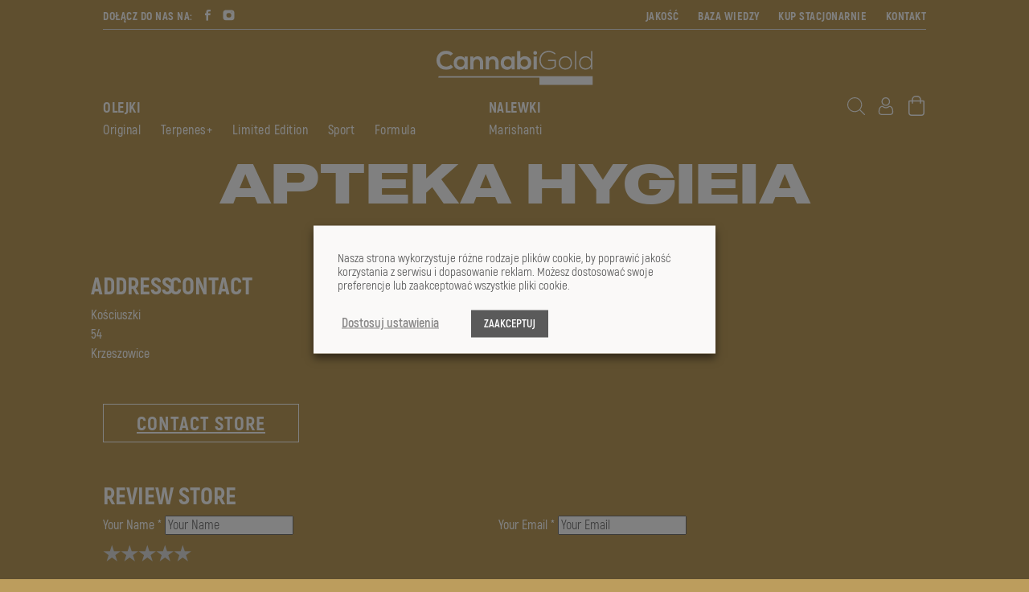

--- FILE ---
content_type: text/html; charset=UTF-8
request_url: https://cannabigold.pl/store/apteka-hygieia/
body_size: 99592
content:
<!DOCTYPE html>
<html lang="pl-PL">
<head>
	
	<meta charset="UTF-8">
	<meta name="viewport" content="width=device-width,minimum-scale=1,initial-scale=1,user-scalable=0" />
	<meta http-equiv="X-UA-Compatible" content="IE=Edge" />
	<meta name="format-detection" content="telephone=no,date=no,address=no,email=no,url=no" />
	<link rel="apple-touch-icon" sizes="57x57" href="https://cannabigold.pl/wp-content/themes/cannabigold/assets/dist/images/favicon/apple-icon-57x57.png">
	<link rel="apple-touch-icon" sizes="60x60" href="https://cannabigold.pl/wp-content/themes/cannabigold/assets/dist/images/favicon/apple-icon-60x60.png">
	<link rel="apple-touch-icon" sizes="72x72" href="https://cannabigold.pl/wp-content/themes/cannabigold/assets/dist/images/favicon/apple-icon-72x72.png">
	<link rel="apple-touch-icon" sizes="76x76" href="https://cannabigold.pl/wp-content/themes/cannabigold/assets/dist/images/favicon/apple-icon-76x76.png">
	<link rel="apple-touch-icon" sizes="114x114" href="https://cannabigold.pl/wp-content/themes/cannabigold/assets/dist/images/favicon/apple-icon-114x114.png">
	<link rel="apple-touch-icon" sizes="120x120" href="https://cannabigold.pl/wp-content/themes/cannabigold/assets/dist/images/favicon/apple-icon-120x120.png">
	<link rel="apple-touch-icon" sizes="144x144" href="https://cannabigold.pl/wp-content/themes/cannabigold/assets/dist/images/favicon/apple-icon-144x144.png">
	<link rel="apple-touch-icon" sizes="152x152" href="https://cannabigold.pl/wp-content/themes/cannabigold/assets/dist/images/favicon/apple-icon-152x152.png">
	<link rel="apple-touch-icon" sizes="180x180" href="https://cannabigold.pl/wp-content/themes/cannabigold/assets/dist/images/favicon/apple-icon-180x180.png">
	<link rel="icon" type="image/png" sizes="192x192" href="https://cannabigold.pl/wp-content/themes/cannabigold/assets/dist/images/favicon/android-icon-192x192.png">
	<link rel="icon" type="image/png" sizes="32x32" href="https://cannabigold.pl/wp-content/themes/cannabigold/assets/dist/images/favicon/favicon-32x32.png">
	<link rel="icon" type="image/png" sizes="96x96" href="https://cannabigold.pl/wp-content/themes/cannabigold/assets/dist/images/favicon/favicon-96x96.png">
	<link rel="icon" type="image/png" sizes="16x16" href="https://cannabigold.pl/wp-content/themes/cannabigold/assets/dist/images/favicon/favicon-16x16.png">
	<link rel="manifest" href="https://cannabigold.pl/wp-content/themes/cannabigold/assets/dist/images/favicon/manifest.json">
	<link rel="stylesheet" href="https://cannabigold.pl/wp-content/themes/cannabigold/assets/dist/fonts/fonts.css" />
	<meta name="msapplication-TileColor" content="#ffffff">
	<meta name="msapplication-TileImage" content="/ms-icon-144x144.png">
	<meta name="theme-color" content="#ffffff">
	<meta name='robots' content='index, follow, max-image-preview:large, max-snippet:-1, max-video-preview:-1' />

<!-- Google Tag Manager for WordPress by gtm4wp.com -->
<script data-cfasync="false" data-pagespeed-no-defer>
	var gtm4wp_datalayer_name = "dataLayer";
	var dataLayer = dataLayer || [];
	const gtm4wp_use_sku_instead = 1;
	const gtm4wp_currency = 'PLN';
	const gtm4wp_product_per_impression = 10;
	const gtm4wp_clear_ecommerce = false;
	const gtm4wp_datalayer_max_timeout = 2000;
</script>
<!-- End Google Tag Manager for WordPress by gtm4wp.com -->
	<!-- This site is optimized with the Yoast SEO plugin v20.2 - https://yoast.com/wordpress/plugins/seo/ -->
	<title>Apteka Hygieia - CannabiGold.pl</title>
	<link rel="canonical" href="http://cannabigold.pl/store/apteka-hygieia/" />
	<meta property="og:locale" content="pl_PL" />
	<meta property="og:type" content="article" />
	<meta property="og:title" content="Apteka Hygieia - CannabiGold.pl" />
	<meta property="og:description" content="Address Kościuszki 54KrzeszowiceContact Contact Store Review Store Your Name * Your Email * ★ ★ ★ ★ ★ ★ ★ ★ ★ ★ ★ ★ ★ ★ ★ Your Review * Find on Map" />
	<meta property="og:url" content="http://cannabigold.pl/store/apteka-hygieia/" />
	<meta property="og:site_name" content="CannabiGold.pl" />
	<meta property="article:publisher" content="https://www.facebook.com/CannabiGoldHemp/" />
	<meta property="og:image" content="https://cannabigold.pl/wp-content/uploads/2020/04/productpage-how-to-use-2-1-1.jpg" />
	<meta property="og:image:width" content="1008" />
	<meta property="og:image:height" content="672" />
	<meta property="og:image:type" content="image/jpeg" />
	<meta name="twitter:card" content="summary_large_image" />
	<script type="application/ld+json" class="yoast-schema-graph">{"@context":"https://schema.org","@graph":[{"@type":"WebPage","@id":"http://cannabigold.pl/store/apteka-hygieia/","url":"http://cannabigold.pl/store/apteka-hygieia/","name":"Apteka Hygieia - CannabiGold.pl","isPartOf":{"@id":"http://cannabigold.pl/#website"},"datePublished":"2020-09-15T16:06:30+00:00","dateModified":"2020-09-15T16:06:30+00:00","breadcrumb":{"@id":"http://cannabigold.pl/store/apteka-hygieia/#breadcrumb"},"inLanguage":"pl-PL","potentialAction":[{"@type":"ReadAction","target":["http://cannabigold.pl/store/apteka-hygieia/"]}]},{"@type":"BreadcrumbList","@id":"http://cannabigold.pl/store/apteka-hygieia/#breadcrumb","itemListElement":[{"@type":"ListItem","position":1,"name":"Strona główna","item":"http://cannabigold.pl/"},{"@type":"ListItem","position":2,"name":"Apteka Hygieia"}]},{"@type":"WebSite","@id":"http://cannabigold.pl/#website","url":"http://cannabigold.pl/","name":"CannabiGold.pl","description":"Złoty standard olejków CBD","potentialAction":[{"@type":"SearchAction","target":{"@type":"EntryPoint","urlTemplate":"http://cannabigold.pl/?s={search_term_string}"},"query-input":"required name=search_term_string"}],"inLanguage":"pl-PL"}]}</script>
	<!-- / Yoast SEO plugin. -->


<link rel='dns-prefetch' href='//static.klaviyo.com' />
<link rel='dns-prefetch' href='//widget.trustpilot.com' />
<link rel='dns-prefetch' href='//maps.googleapis.com' />
<link rel='dns-prefetch' href='//cdnjs.cloudflare.com' />
<link rel='stylesheet' id='wp-block-library-css' href='https://cannabigold.pl/wp-includes/css/dist/block-library/style.min.css?ver=6.1.9' media='all' />
<link rel='stylesheet' id='wc-blocks-vendors-style-css' href='https://cannabigold.pl/wp-content/plugins/woocommerce/packages/woocommerce-blocks/build/wc-blocks-vendors-style.css?ver=9.4.4' media='all' />
<link rel='stylesheet' id='wc-blocks-style-css' href='https://cannabigold.pl/wp-content/plugins/woocommerce/packages/woocommerce-blocks/build/wc-blocks-style.css?ver=9.4.4' media='all' />
<link rel='stylesheet' id='classic-theme-styles-css' href='https://cannabigold.pl/wp-includes/css/classic-themes.min.css?ver=1' media='all' />
<style id='global-styles-inline-css'>
body{--wp--preset--color--black: #000000;--wp--preset--color--cyan-bluish-gray: #abb8c3;--wp--preset--color--white: #ffffff;--wp--preset--color--pale-pink: #f78da7;--wp--preset--color--vivid-red: #cf2e2e;--wp--preset--color--luminous-vivid-orange: #ff6900;--wp--preset--color--luminous-vivid-amber: #fcb900;--wp--preset--color--light-green-cyan: #7bdcb5;--wp--preset--color--vivid-green-cyan: #00d084;--wp--preset--color--pale-cyan-blue: #8ed1fc;--wp--preset--color--vivid-cyan-blue: #0693e3;--wp--preset--color--vivid-purple: #9b51e0;--wp--preset--gradient--vivid-cyan-blue-to-vivid-purple: linear-gradient(135deg,rgba(6,147,227,1) 0%,rgb(155,81,224) 100%);--wp--preset--gradient--light-green-cyan-to-vivid-green-cyan: linear-gradient(135deg,rgb(122,220,180) 0%,rgb(0,208,130) 100%);--wp--preset--gradient--luminous-vivid-amber-to-luminous-vivid-orange: linear-gradient(135deg,rgba(252,185,0,1) 0%,rgba(255,105,0,1) 100%);--wp--preset--gradient--luminous-vivid-orange-to-vivid-red: linear-gradient(135deg,rgba(255,105,0,1) 0%,rgb(207,46,46) 100%);--wp--preset--gradient--very-light-gray-to-cyan-bluish-gray: linear-gradient(135deg,rgb(238,238,238) 0%,rgb(169,184,195) 100%);--wp--preset--gradient--cool-to-warm-spectrum: linear-gradient(135deg,rgb(74,234,220) 0%,rgb(151,120,209) 20%,rgb(207,42,186) 40%,rgb(238,44,130) 60%,rgb(251,105,98) 80%,rgb(254,248,76) 100%);--wp--preset--gradient--blush-light-purple: linear-gradient(135deg,rgb(255,206,236) 0%,rgb(152,150,240) 100%);--wp--preset--gradient--blush-bordeaux: linear-gradient(135deg,rgb(254,205,165) 0%,rgb(254,45,45) 50%,rgb(107,0,62) 100%);--wp--preset--gradient--luminous-dusk: linear-gradient(135deg,rgb(255,203,112) 0%,rgb(199,81,192) 50%,rgb(65,88,208) 100%);--wp--preset--gradient--pale-ocean: linear-gradient(135deg,rgb(255,245,203) 0%,rgb(182,227,212) 50%,rgb(51,167,181) 100%);--wp--preset--gradient--electric-grass: linear-gradient(135deg,rgb(202,248,128) 0%,rgb(113,206,126) 100%);--wp--preset--gradient--midnight: linear-gradient(135deg,rgb(2,3,129) 0%,rgb(40,116,252) 100%);--wp--preset--duotone--dark-grayscale: url('#wp-duotone-dark-grayscale');--wp--preset--duotone--grayscale: url('#wp-duotone-grayscale');--wp--preset--duotone--purple-yellow: url('#wp-duotone-purple-yellow');--wp--preset--duotone--blue-red: url('#wp-duotone-blue-red');--wp--preset--duotone--midnight: url('#wp-duotone-midnight');--wp--preset--duotone--magenta-yellow: url('#wp-duotone-magenta-yellow');--wp--preset--duotone--purple-green: url('#wp-duotone-purple-green');--wp--preset--duotone--blue-orange: url('#wp-duotone-blue-orange');--wp--preset--font-size--small: 13px;--wp--preset--font-size--medium: 20px;--wp--preset--font-size--large: 36px;--wp--preset--font-size--x-large: 42px;--wp--preset--spacing--20: 0.44rem;--wp--preset--spacing--30: 0.67rem;--wp--preset--spacing--40: 1rem;--wp--preset--spacing--50: 1.5rem;--wp--preset--spacing--60: 2.25rem;--wp--preset--spacing--70: 3.38rem;--wp--preset--spacing--80: 5.06rem;}:where(.is-layout-flex){gap: 0.5em;}body .is-layout-flow > .alignleft{float: left;margin-inline-start: 0;margin-inline-end: 2em;}body .is-layout-flow > .alignright{float: right;margin-inline-start: 2em;margin-inline-end: 0;}body .is-layout-flow > .aligncenter{margin-left: auto !important;margin-right: auto !important;}body .is-layout-constrained > .alignleft{float: left;margin-inline-start: 0;margin-inline-end: 2em;}body .is-layout-constrained > .alignright{float: right;margin-inline-start: 2em;margin-inline-end: 0;}body .is-layout-constrained > .aligncenter{margin-left: auto !important;margin-right: auto !important;}body .is-layout-constrained > :where(:not(.alignleft):not(.alignright):not(.alignfull)){max-width: var(--wp--style--global--content-size);margin-left: auto !important;margin-right: auto !important;}body .is-layout-constrained > .alignwide{max-width: var(--wp--style--global--wide-size);}body .is-layout-flex{display: flex;}body .is-layout-flex{flex-wrap: wrap;align-items: center;}body .is-layout-flex > *{margin: 0;}:where(.wp-block-columns.is-layout-flex){gap: 2em;}.has-black-color{color: var(--wp--preset--color--black) !important;}.has-cyan-bluish-gray-color{color: var(--wp--preset--color--cyan-bluish-gray) !important;}.has-white-color{color: var(--wp--preset--color--white) !important;}.has-pale-pink-color{color: var(--wp--preset--color--pale-pink) !important;}.has-vivid-red-color{color: var(--wp--preset--color--vivid-red) !important;}.has-luminous-vivid-orange-color{color: var(--wp--preset--color--luminous-vivid-orange) !important;}.has-luminous-vivid-amber-color{color: var(--wp--preset--color--luminous-vivid-amber) !important;}.has-light-green-cyan-color{color: var(--wp--preset--color--light-green-cyan) !important;}.has-vivid-green-cyan-color{color: var(--wp--preset--color--vivid-green-cyan) !important;}.has-pale-cyan-blue-color{color: var(--wp--preset--color--pale-cyan-blue) !important;}.has-vivid-cyan-blue-color{color: var(--wp--preset--color--vivid-cyan-blue) !important;}.has-vivid-purple-color{color: var(--wp--preset--color--vivid-purple) !important;}.has-black-background-color{background-color: var(--wp--preset--color--black) !important;}.has-cyan-bluish-gray-background-color{background-color: var(--wp--preset--color--cyan-bluish-gray) !important;}.has-white-background-color{background-color: var(--wp--preset--color--white) !important;}.has-pale-pink-background-color{background-color: var(--wp--preset--color--pale-pink) !important;}.has-vivid-red-background-color{background-color: var(--wp--preset--color--vivid-red) !important;}.has-luminous-vivid-orange-background-color{background-color: var(--wp--preset--color--luminous-vivid-orange) !important;}.has-luminous-vivid-amber-background-color{background-color: var(--wp--preset--color--luminous-vivid-amber) !important;}.has-light-green-cyan-background-color{background-color: var(--wp--preset--color--light-green-cyan) !important;}.has-vivid-green-cyan-background-color{background-color: var(--wp--preset--color--vivid-green-cyan) !important;}.has-pale-cyan-blue-background-color{background-color: var(--wp--preset--color--pale-cyan-blue) !important;}.has-vivid-cyan-blue-background-color{background-color: var(--wp--preset--color--vivid-cyan-blue) !important;}.has-vivid-purple-background-color{background-color: var(--wp--preset--color--vivid-purple) !important;}.has-black-border-color{border-color: var(--wp--preset--color--black) !important;}.has-cyan-bluish-gray-border-color{border-color: var(--wp--preset--color--cyan-bluish-gray) !important;}.has-white-border-color{border-color: var(--wp--preset--color--white) !important;}.has-pale-pink-border-color{border-color: var(--wp--preset--color--pale-pink) !important;}.has-vivid-red-border-color{border-color: var(--wp--preset--color--vivid-red) !important;}.has-luminous-vivid-orange-border-color{border-color: var(--wp--preset--color--luminous-vivid-orange) !important;}.has-luminous-vivid-amber-border-color{border-color: var(--wp--preset--color--luminous-vivid-amber) !important;}.has-light-green-cyan-border-color{border-color: var(--wp--preset--color--light-green-cyan) !important;}.has-vivid-green-cyan-border-color{border-color: var(--wp--preset--color--vivid-green-cyan) !important;}.has-pale-cyan-blue-border-color{border-color: var(--wp--preset--color--pale-cyan-blue) !important;}.has-vivid-cyan-blue-border-color{border-color: var(--wp--preset--color--vivid-cyan-blue) !important;}.has-vivid-purple-border-color{border-color: var(--wp--preset--color--vivid-purple) !important;}.has-vivid-cyan-blue-to-vivid-purple-gradient-background{background: var(--wp--preset--gradient--vivid-cyan-blue-to-vivid-purple) !important;}.has-light-green-cyan-to-vivid-green-cyan-gradient-background{background: var(--wp--preset--gradient--light-green-cyan-to-vivid-green-cyan) !important;}.has-luminous-vivid-amber-to-luminous-vivid-orange-gradient-background{background: var(--wp--preset--gradient--luminous-vivid-amber-to-luminous-vivid-orange) !important;}.has-luminous-vivid-orange-to-vivid-red-gradient-background{background: var(--wp--preset--gradient--luminous-vivid-orange-to-vivid-red) !important;}.has-very-light-gray-to-cyan-bluish-gray-gradient-background{background: var(--wp--preset--gradient--very-light-gray-to-cyan-bluish-gray) !important;}.has-cool-to-warm-spectrum-gradient-background{background: var(--wp--preset--gradient--cool-to-warm-spectrum) !important;}.has-blush-light-purple-gradient-background{background: var(--wp--preset--gradient--blush-light-purple) !important;}.has-blush-bordeaux-gradient-background{background: var(--wp--preset--gradient--blush-bordeaux) !important;}.has-luminous-dusk-gradient-background{background: var(--wp--preset--gradient--luminous-dusk) !important;}.has-pale-ocean-gradient-background{background: var(--wp--preset--gradient--pale-ocean) !important;}.has-electric-grass-gradient-background{background: var(--wp--preset--gradient--electric-grass) !important;}.has-midnight-gradient-background{background: var(--wp--preset--gradient--midnight) !important;}.has-small-font-size{font-size: var(--wp--preset--font-size--small) !important;}.has-medium-font-size{font-size: var(--wp--preset--font-size--medium) !important;}.has-large-font-size{font-size: var(--wp--preset--font-size--large) !important;}.has-x-large-font-size{font-size: var(--wp--preset--font-size--x-large) !important;}
.wp-block-navigation a:where(:not(.wp-element-button)){color: inherit;}
:where(.wp-block-columns.is-layout-flex){gap: 2em;}
.wp-block-pullquote{font-size: 1.5em;line-height: 1.6;}
</style>
<style id='woocommerce-inline-inline-css'>
.woocommerce form .form-row .required { visibility: visible; }
</style>
<link rel='stylesheet' id='cookie-law-info-css' href='https://cannabigold.pl/wp-content/plugins/webtoffee-gdpr-cookie-consent/public/css/cookie-law-info-public.css?ver=2.3.4' media='all' />
<link rel='stylesheet' id='cookie-law-info-gdpr-css' href='https://cannabigold.pl/wp-content/plugins/webtoffee-gdpr-cookie-consent/public/css/cookie-law-info-gdpr.css?ver=2.3.4' media='all' />
<style id='cookie-law-info-gdpr-inline-css'>
.cli-modal-content, .cli-tab-content { background-color: #ffffff; }.cli-privacy-content-text, .cli-modal .cli-modal-dialog, .cli-tab-container p, a.cli-privacy-readmore { color: #000000; }.cli-tab-header { background-color: #f2f2f2; }.cli-tab-header, .cli-tab-header a.cli-nav-link,span.cli-necessary-caption,.cli-switch .cli-slider:after { color: #000000; }.cli-switch .cli-slider:before { background-color: #ffffff; }.cli-switch input:checked + .cli-slider:before { background-color: #ffffff; }.cli-switch .cli-slider { background-color: #e3e1e8; }.cli-switch input:checked + .cli-slider { background-color: #28a745; }.cli-modal-close svg { fill: #000000; }.cli-tab-footer .wt-cli-privacy-accept-all-btn { background-color: #00acad; color: #ffffff}.cli-tab-footer .wt-cli-privacy-accept-btn { background-color: #00acad; color: #ffffff}.cli-tab-header a:before{ border-right: 1px solid #000000; border-bottom: 1px solid #000000; }
</style>
<link rel='stylesheet' id='wordpress-store-locator-css' href='https://cannabigold.pl/wp-content/plugins/wordpress-store-locator/public/css/wordpress-store-locator-public.css?ver=2.1.1' media='all' />
<link rel='stylesheet' id='wordpress-store-locator-bootstrap-css' href='https://cannabigold.pl/wp-content/plugins/wordpress-store-locator/public/css/bootstrap.min.css?ver=2.1.1' media='all' />
<link rel='stylesheet' id='font-awesome-store-locator-css' href='https://cdnjs.cloudflare.com/ajax/libs/font-awesome/5.14.0/css/all.min.css?ver=5.14.0' media='all' />
<link rel='stylesheet' id='wordpress-store-locator-custom-css' href='https://cannabigold.pl/wp-content/plugins/wordpress-store-locator/public/css/wordpress-store-locator-custom.css?ver=2.1.1' media='all' />
<link rel='stylesheet' id='css-vendor-css' href='https://cannabigold.pl/wp-content/themes/cannabigold/assets/dist/css/vendor.css?ver=6.1.9' media='all' />
<link rel='stylesheet' id='css-theme-css' href='https://cannabigold.pl/wp-content/themes/cannabigold/assets/dist/css/theme.css?ver=6.1.9' media='all' />
<link rel='stylesheet' id='woo_discount_pro_style-css' href='https://cannabigold.pl/wp-content/plugins/woo-discount-rules-pro/Assets/Css/awdr_style.css?ver=2.4.4' media='all' />
<script src='https://cannabigold.pl/wp-content/themes/cannabigold/assets/dist/js/jquery.js?ver=6.1.9' id='jquery-js'></script>
<script src='https://cannabigold.pl/wp-content/themes/cannabigold/assets/dist/js/vendor.js?ver=6.1.9' id='js-vendor-js'></script>
<script id='tp-js-js-extra'>
var trustpilot_settings = {"key":"OVSqZWk41e0ArMau","TrustpilotScriptUrl":"https:\/\/invitejs.trustpilot.com\/tp.min.js","IntegrationAppUrl":"\/\/ecommscript-integrationapp.trustpilot.com","PreviewScriptUrl":"\/\/ecommplugins-scripts.trustpilot.com\/v2.1\/js\/preview.min.js","PreviewCssUrl":"\/\/ecommplugins-scripts.trustpilot.com\/v2.1\/css\/preview.min.css","PreviewWPCssUrl":"\/\/ecommplugins-scripts.trustpilot.com\/v2.1\/css\/preview_wp.css","WidgetScriptUrl":"\/\/widget.trustpilot.com\/bootstrap\/v5\/tp.widget.bootstrap.min.js"};
</script>
<script src='https://cannabigold.pl/wp-content/plugins/trustpilot-reviews/review/assets/js/headerScript.min.js?ver=1.0' async='async' id='tp-js-js'></script>
<script src='//widget.trustpilot.com/bootstrap/v5/tp.widget.bootstrap.min.js?ver=1.0' async='async' id='widget-bootstrap-js'></script>
<script id='trustbox-js-extra'>
var trustbox_settings = {"page":null,"sku":null,"name":null};
var trustpilot_trustbox_settings = {"trustboxes":[{"enabled":"enabled","snippet":"[base64]","customizations":null,"defaults":null,"page":"landing","position":"before","corner":"top: #{Y}px; left: #{X}px;","paddingx":"0","paddingy":"0","zindex":"1000","clear":"both","xpaths":"WyIvL0JPRFkvU0VDVElPTlsxXS9ESVZbMl0iLCIvL0RJVltAY2xhc3M9XCJlbnRyeV9fY29udGVudFwiXSIsIi9IVE1MWzFdL0JPRFlbMV0vU0VDVElPTlsxXS9ESVZbMl0iXQ==","sku":"TRUSTPILOT_SKU_VALUE_6626,1400440269015010","name":"DOBRY NASTR\u00d3J* melisa, dziurawiec, trawa cytrynowa","widgetName":"Custom TrustBox","repeatable":false,"uuid":"d6903325-e438-0e81-9421-d5a95a7471ab","error":null},{"enabled":"enabled","snippet":"[base64]","customizations":"[base64]","defaults":"[base64]","page":"landing","position":"after","corner":"top: #{Y}px; left: #{X}px;","paddingx":"0","paddingy":"0","zindex":"1000","clear":"both","xpaths":"[base64]","sku":"TRUSTPILOT_SKU_VALUE_6626,1400440269015010","name":"DOBRY NASTR\u00d3J* melisa, dziurawiec, trawa cytrynowa","widgetName":"Micro Star","repeatable":false,"uuid":"7fda14d7-ab92-a334-b182-6e24754415c7","error":null,"repeatXpath":{"xpathById":{"prefix":"","suffix":""},"xpathFromRoot":{"prefix":"","suffix":""}},"width":"100%","height":"24px","locale":"pl-PL","textColor":"#ffffff","theme":"dark","fontFamily":"Ubuntu"},{"enabled":"enabled","snippet":"[base64]","customizations":"[base64]","defaults":"[base64]","page":"ahr0chm6ly9jyw5uywjpz29szc5wbc9wcm9kdwt0l2nhbm5hymlnb2xklxjhdy8\/","position":"before","corner":"top: #{Y}px; left: #{X}px;","paddingx":"-300","paddingy":"0","zindex":"1000","clear":"both","xpaths":"WyJpZChcInByb2R1Y3QtMzM3OVwiKS9ESVZbMl0iLCIvL0RJVltAY2xhc3M9XCJzaW5nbGUtcHJvZHVjdC1pY29ucyBweS01XCJdIiwiL0hUTUxbMV0vQk9EWVsxXS9ESVZbMl0vTUFJTlsxXS9ESVZbMl0vRElWWzJdIl0=","sku":"TRUSTPILOT_SKU_VALUE_6626,1400440269015010","name":"DOBRY NASTR\u00d3J* melisa, dziurawiec, trawa cytrynowa","widgetName":"Product Reviews SEO","repeatable":true,"uuid":"543e72e5-d660-c736-66f7-b08f1d5f9a52","error":null,"repeatXpath":{"xpathById":{"prefix":"","suffix":""},"xpathFromRoot":{"prefix":"","suffix":""}},"width":"100%","height":"700px","locale":"pl-PL","theme":"dark","starColor":"#ffffff"}]};
</script>
<script src='https://cannabigold.pl/wp-content/plugins/trustpilot-reviews/review/assets/js/trustBoxScript.min.js?ver=1.0' async='async' id='trustbox-js'></script>
<script id='cookie-law-info-js-extra'>
var Cli_Data = {"nn_cookie_ids":["_gat_UA-96208801-2","woocommerce_recently_viewed","__kla_id","_ga","_gid","c","uid","store_locator_lat","store_locator_lng","KL_FORMS_MODAL","thwcfe_session_id"],"non_necessary_cookies":{"niezbedne":["cookielawinfo-checkbox-analytics","cookielawinfo-checkbox-preferences","cookielawinfo-checkbox-advertisement","cookielawinfo-checkbox-uncategorized","viewed_cookie_policy","cookielawinfo-checkbox-necessary","cookielawinfo-checkbox-non-necessary"],"analityczne":["_ga","_gid"],"marketingowe":["woocommerce_recently_viewed","__kla_id","c","uid","KL_FORMS_MODAL"],"preferencyjne":["_gat_UA-96208801-2","store_locator_lat","store_locator_lng","thwcfe_session_id"]},"cookielist":{"niezbedne":{"id":47,"status":true,"priority":5,"title":"Niezb\u0119dne","strict":false,"default_state":true,"ccpa_optout":false,"loadonstart":true},"analityczne":{"id":50,"status":true,"priority":4,"title":"Analityczne","strict":false,"default_state":true,"ccpa_optout":false,"loadonstart":false},"marketingowe":{"id":52,"status":true,"priority":0,"title":"Marketingowe","strict":false,"default_state":true,"ccpa_optout":false,"loadonstart":false},"preferencyjne":{"id":56,"status":true,"priority":0,"title":"Preferencyjne","strict":false,"default_state":true,"ccpa_optout":false,"loadonstart":false}},"ajax_url":"https:\/\/cannabigold.pl\/wp-admin\/admin-ajax.php","current_lang":"pl","security":"8c10e4ee1a","eu_countries":["GB"],"geoIP":"disabled","use_custom_geolocation_api":"","custom_geolocation_api":"https:\/\/geoip.cookieyes.com\/geoip\/checker\/result.php","consentVersion":"3","strictlyEnabled":["necessary","obligatoire"],"cookieDomain":"","privacy_length":"250","ccpaEnabled":"","ccpaRegionBased":"","ccpaBarEnabled":"","ccpaType":"gdpr","triggerDomRefresh":"","secure_cookies":""};
var log_object = {"ajax_url":"https:\/\/cannabigold.pl\/wp-admin\/admin-ajax.php"};
</script>
<script src='https://cannabigold.pl/wp-content/plugins/webtoffee-gdpr-cookie-consent/public/js/cookie-law-info-public.js?ver=2.3.4' id='cookie-law-info-js'></script>
<script id='wc-settings-dep-in-header-js-after'>
console.warn( "Scripts that have a dependency on [wc-settings, wc-blocks-checkout] must be loaded in the footer, klaviyo-klaviyo-checkout-block-editor-script was registered to load in the header, but has been switched to load in the footer instead. See https://github.com/woocommerce/woocommerce-gutenberg-products-block/pull/5059" );
console.warn( "Scripts that have a dependency on [wc-settings, wc-blocks-checkout] must be loaded in the footer, klaviyo-klaviyo-checkout-block-view-script was registered to load in the header, but has been switched to load in the footer instead. See https://github.com/woocommerce/woocommerce-gutenberg-products-block/pull/5059" );
</script>
<link rel="https://api.w.org/" href="https://cannabigold.pl/wp-json/" /><link rel="EditURI" type="application/rsd+xml" title="RSD" href="https://cannabigold.pl/xmlrpc.php?rsd" />
<link rel="wlwmanifest" type="application/wlwmanifest+xml" href="https://cannabigold.pl/wp-includes/wlwmanifest.xml" />
<meta name="generator" content="WordPress 6.1.9" />
<meta name="generator" content="WooCommerce 7.4.1" />
<link rel='shortlink' href='https://cannabigold.pl/?p=2882' />
<link rel="alternate" type="application/json+oembed" href="https://cannabigold.pl/wp-json/oembed/1.0/embed?url=https%3A%2F%2Fcannabigold.pl%2Fstore%2Fapteka-hygieia%2F" />
<link rel="alternate" type="text/xml+oembed" href="https://cannabigold.pl/wp-json/oembed/1.0/embed?url=https%3A%2F%2Fcannabigold.pl%2Fstore%2Fapteka-hygieia%2F&#038;format=xml" />

<!-- This website runs the Product Feed PRO for WooCommerce by AdTribes.io plugin - version 13.3.8.1 -->

<!-- Google Tag Manager for WordPress by gtm4wp.com -->
<!-- GTM Container placement set to manual -->
<script data-cfasync="false" data-pagespeed-no-defer>
	var dataLayer_content = {"pagePostType":"stores","pagePostType2":"single-stores","pagePostAuthor":"admin_cbd","customerTotalOrders":0,"customerTotalOrderValue":0,"customerFirstName":"","customerLastName":"","customerBillingFirstName":"","customerBillingLastName":"","customerBillingCompany":"","customerBillingAddress1":"","customerBillingAddress2":"","customerBillingCity":"","customerBillingState":"","customerBillingPostcode":"","customerBillingCountry":"","customerBillingEmail":"","customerBillingEmailHash":"","customerBillingPhone":"","customerShippingFirstName":"","customerShippingLastName":"","customerShippingCompany":"","customerShippingAddress1":"","customerShippingAddress2":"","customerShippingCity":"","customerShippingState":"","customerShippingPostcode":"","customerShippingCountry":"","cartContent":{"totals":{"applied_coupons":[],"discount_total":0,"subtotal":0,"total":0},"items":[]}};
	dataLayer.push( dataLayer_content );
</script>
<script type="text/plain" data-cli-class="cli-blocker-script" data-cli-label="Google Tag Manager"  data-cli-script-type="analityczne" data-cli-block="true" data-cli-block-if-ccpa-optout="false" data-cli-element-position="head" data-cfasync="false" data-pagespeed-no-defer>
(function(w,d,s,l,i){w[l]=w[l]||[];w[l].push({'gtm.start':
new Date().getTime(),event:'gtm.js'});var f=d.getElementsByTagName(s)[0],
j=d.createElement(s),dl=l!='dataLayer'?'&l='+l:'';j.async=true;j.src=
'//www.googletagmanager.com/gtm.js?id='+i+dl;f.parentNode.insertBefore(j,f);
})(window,document,'script','dataLayer','GTM-5VHHX9V');
</script>
<!-- End Google Tag Manager for WordPress by gtm4wp.com -->	<noscript><style>.woocommerce-product-gallery{ opacity: 1 !important; }</style></noscript>
	<style type="text/css">.blue-message {
background: none repeat scroll 0 0 #3399ff;
color: #ffffff;
text-shadow: none;
font-size: 14px;
line-height: 24px;
padding: 10px;
} 
.green-message {
background: none repeat scroll 0 0 #8cc14c;
color: #ffffff;
text-shadow: none;
font-size: 14px;
line-height: 24px;
padding: 10px;
} 
.orange-message {
background: none repeat scroll 0 0 #faa732;
color: #ffffff;
text-shadow: none;
font-size: 14px;
line-height: 24px;
padding: 10px;
} 
.red-message {
background: none repeat scroll 0 0 #da4d31;
color: #ffffff;
text-shadow: none;
font-size: 14px;
line-height: 24px;
padding: 10px;
} 
.grey-message {
background: none repeat scroll 0 0 #53555c;
color: #ffffff;
text-shadow: none;
font-size: 14px;
line-height: 24px;
padding: 10px;
} 
.left-block {
background: none repeat scroll 0 0px, radial-gradient(ellipse at center center, #ffffff 0%, #f2f2f2 100%) repeat scroll 0 0 rgba(0, 0, 0, 0);
color: #8b8e97;
padding: 10px;
margin: 10px;
float: left;
} 
.right-block {
background: none repeat scroll 0 0px, radial-gradient(ellipse at center center, #ffffff 0%, #f2f2f2 100%) repeat scroll 0 0 rgba(0, 0, 0, 0);
color: #8b8e97;
padding: 10px;
margin: 10px;
float: right;
} 
.blockquotes {
background: none;
border-left: 5px solid #f1f1f1;
color: #8B8E97;
font-size: 14px;
font-style: italic;
line-height: 22px;
padding-left: 15px;
padding: 10px;
width: 60%;
float: left;
} 
</style><link rel="icon" href="https://cannabigold.pl/wp-content/uploads/2020/05/cropped-62489703_2240807502851502_5000185867847860224_n-32x32.jpg" sizes="32x32" />
<link rel="icon" href="https://cannabigold.pl/wp-content/uploads/2020/05/cropped-62489703_2240807502851502_5000185867847860224_n-192x192.jpg" sizes="192x192" />
<link rel="apple-touch-icon" href="https://cannabigold.pl/wp-content/uploads/2020/05/cropped-62489703_2240807502851502_5000185867847860224_n-180x180.jpg" />
<meta name="msapplication-TileImage" content="https://cannabigold.pl/wp-content/uploads/2020/05/cropped-62489703_2240807502851502_5000185867847860224_n-270x270.jpg" />
		<style id="wp-custom-css">
			.main-footer__certificates {
    display: none !important;
}		</style>
		</head>

<body class="stores-template-default single single-stores postid-2882 theme-cannabigold woocommerce-no-js"  >
	
<!-- GTM Container placement set to manual -->
<!-- Google Tag Manager (noscript) -->
				<noscript><iframe data-cli-class="cli-blocker-script" data-cli-label="Google Tag Manager"  data-cli-script-type="analityczne" data-cli-block="true" data-cli-block-if-ccpa-optout="false" data-cli-element-position="body" data-cli-placeholder="Zaakceptuj <a class='cli_manage_current_consent'> Analityczne</a> plików cookie, aby wyświetlić zawartość." data-cli-src="https://www.googletagmanager.com/ns.html?id=GTM-5VHHX9V" height="0" width="0" style="display:none;visibility:hidden" aria-hidden="true"></iframe></noscript>
<!-- End Google Tag Manager (noscript) -->
	<div class="header-wrap"  >
		<div class="container">
			<header class="main-header">
				<div class="burger">
    <div class="burger__stick burger__stick--first">&nbsp;</div>
    <div class="burger__stick burger__stick--second">&nbsp;</div>
    <div class="burger__stick burger__stick--third">&nbsp;</div>
</div>												<div class="main-header__logo">
					<a href="https://cannabigold.pl" title="CannabiGold.pl">
    <img src="https://cannabigold.pl/wp-content/themes/cannabigold/assets/dist/images/logo-white.svg" alt="CannabiGold.pl - Złoty standard olejków CBD">
</a>				</div>
				<div class="main-header__bar">
					<div class="main-header__menu" >
						<nav class="main-header__products main-header__nav">
	<ul id="main-header__ul" class="main-header__products-list main-header__nav-list"><li id="menu-item-23" class="submenu-trigger menu-item menu-item-type-custom menu-item-object-custom menu-item-has-children menu-item-23"><a title="Suplementy" href="#">OLEJKI</a>
<ul class="sub-menu">
	<li id="menu-item-4772" class="menu-item menu-item-type-post_type menu-item-object-page menu-item-4772"><a href="https://cannabigold.pl/original/">Original</a></li>
	<li id="menu-item-4773" class="menu-item menu-item-type-post_type menu-item-object-page menu-item-4773"><a href="https://cannabigold.pl/terpenes-plus/">Terpenes+</a></li>
	<li id="menu-item-4771" class="menu-item menu-item-type-post_type menu-item-object-page menu-item-4771"><a href="https://cannabigold.pl/limited-edition/">Limited Edition</a></li>
	<li id="menu-item-5034" class="menu-item menu-item-type-post_type menu-item-object-page menu-item-5034"><a href="https://cannabigold.pl/cannabigold-pro-sport/">Sport</a></li>
	<li id="menu-item-6839" class="menu-item menu-item-type-post_type menu-item-object-page menu-item-6839"><a href="https://cannabigold.pl/formula-cannabigold/">Formula</a></li>
</ul>
</li>
<li id="menu-item-17182" class="submenu-trigger menu-item menu-item-type-custom menu-item-object-custom menu-item-has-children menu-item-17182"><a title="Suplementy" href="#">Nalewki</a>
<ul class="sub-menu">
	<li id="menu-item-17163" class="menu-item menu-item-type-post_type menu-item-object-page menu-item-17163"><a href="https://cannabigold.pl/marishanti/">Marishanti</a></li>
</ul>
</li>
</ul></nav>
						<div class="main-header__top">
							<div class="main-header__social">
    <span>Dołącz do nas na:</span>
    <ul class='main-header__social-list'><li class="main-header__social-item"><a class="main-header__social-link" target="_blank" href="https://www.facebook.com/CannabiGoldHemp/"><img width="7" height="14" class="main-header__social-img" src="https://cannabigold.pl/wp-content/themes/cannabigold/assets/dist/images/fb.svg" alt="https://cannabigold.pl/wp-content/themes/cannabigold/assets/dist/images/fb.svg"></a></li><li class="main-header__social-item main-header__social-item-instagram"><a class="main-header__social-link" target="_blank" href="https://www.instagram.com/cannabigold.pl"><img width="15" height="14" class="main-header__social-img" src="https://cannabigold.pl/wp-content/themes/cannabigold/assets/dist/images/insta.svg" alt="Instagram"></a></li></ul></div>							<div class="main-header__pages">
								<nav class="main-header__nav">
									<ul id="main-header__ul" class="main-header__pages-list main-header__nav-list"><li id="menu-item-2822" class="menu-item menu-item-type-post_type menu-item-object-page menu-item-2822"><a href="https://cannabigold.pl/o-nas/">Jakość</a></li>
<li id="menu-item-2823" class="menu-item menu-item-type-custom menu-item-object-custom menu-item-2823"><a href="/category/podstawy/">Baza wiedzy</a></li>
<li id="menu-item-2824" class="menu-item menu-item-type-custom menu-item-object-custom menu-item-2824"><a href="http://cannabigold.pl/sklepy">Kup stacjonarnie</a></li>
<li id="menu-item-4722" class="menu-item menu-item-type-post_type menu-item-object-page menu-item-4722"><a href="https://cannabigold.pl/kontakt/">Kontakt</a></li>
</ul>								</nav>
							</div>
						</div>
					</div>
					<div class="main-header__bar--user">
						<div class="search-tool">
	<div class="search-tool__icon">
		<svg class='icon' xmlns="http://www.w3.org/2000/svg" viewBox="0 0 488.4 488.4" fill="#fff"><path d="M0 203.25c0 112.1 91.2 203.2 203.2 203.2 51.6 0 98.8-19.4 134.7-51.2l129.5 129.5c2.4 2.4 5.5 3.6 8.7 3.6s6.3-1.2 8.7-3.6c4.8-4.8 4.8-12.5 0-17.3l-129.6-129.5c31.8-35.9 51.2-83 51.2-134.7C406.4 91.15 315.2.05 203.2.05S0 91.15 0 203.25zm381.9 0c0 98.5-80.2 178.7-178.7 178.7s-178.7-80.2-178.7-178.7 80.2-178.7 178.7-178.7 178.7 80.1 178.7 178.7z"/></svg>	</div>
	<div class="search-tool__submenu">	
	<div class="search-tool__close">
		<div class="search-tool__close-icon">
			<svg class='icon' width="16" height="16" viewBox="0 0 16 16" xmlns="http://www.w3.org/2000/svg"><path d="M.5.5l15 15m0-15l-15 15" stroke="#5A5A5A" fill="none" stroke-linecap="square"/></svg>		</div>
	</div>
		<div class="search-tool__wrapper">
			<form class="search-tool__form" name="search-tool__form" method="POST">
				<div class="search-tool__inner">
					<input class="search-tool__search" type="search" name="search" autocomplete="off" placeholder="Szukaj..." value="">
					<div class="search-tool__spinner">
						<svg class='icon' viewBox="0 0 50 50"><circle class="path" cx="25" cy="25" r="20" fill="none" stroke-width="5"/></svg>					</div>
				</div>
			</form>
			<div class="search-tool-results"></div>
		</div>
	</div>
</div>
						<div class="main-header__login">
    <li id="menu-item-23" class="submenu-trigger menu-logout menu-item menu-item-type-custom menu-item-object-custom menu-item-has-children menu-item-23">
                    <a class="menu-item-user-icon" href="https://cannabigold.pl/moje-konto/" title="Konto">
                <svg class='icon' viewBox="-42 0 512 512.001" xmlns="http://www.w3.org/2000/svg" fill="#FFF"><path d="M210.352 246.633c33.882 0 63.218-12.153 87.195-36.13 23.969-23.972 36.125-53.304 36.125-87.19 0-33.876-12.152-63.211-36.129-87.192C273.566 12.152 244.23 0 210.352 0c-33.887 0-63.22 12.152-87.192 36.125s-36.129 53.309-36.129 87.188c0 33.886 12.156 63.222 36.13 87.195 23.98 23.969 53.316 36.125 87.19 36.125zM144.379 57.34c18.394-18.395 39.973-27.336 65.973-27.336 25.996 0 47.578 8.941 65.976 27.336 18.395 18.398 27.34 39.98 27.34 65.972 0 26-8.945 47.579-27.34 65.977-18.398 18.399-39.98 27.34-65.976 27.34-25.993 0-47.57-8.945-65.973-27.34-18.399-18.394-27.344-39.976-27.344-65.976 0-25.993 8.945-47.575 27.344-65.973zm281.75 336.363c-.692-9.976-2.09-20.86-4.149-32.351-2.078-11.579-4.753-22.524-7.957-32.528-3.312-10.34-7.808-20.55-13.375-30.336-5.77-10.156-12.55-19-20.16-26.277-7.957-7.613-17.699-13.734-28.965-18.2-11.226-4.44-23.668-6.69-36.976-6.69-5.227 0-10.281 2.144-20.043 8.5a2711.03 2711.03 0 0 1-20.879 13.46c-6.707 4.274-15.793 8.278-27.016 11.903-10.949 3.543-22.066 5.34-33.043 5.34-10.968 0-22.086-1.797-33.043-5.34-11.21-3.622-20.3-7.625-26.996-11.899a2853.13 2853.13 0 0 1-20.898-13.469c-9.754-6.355-14.809-8.5-20.035-8.5-13.313 0-25.75 2.254-36.973 6.7-11.258 4.457-21.004 10.578-28.969 18.199-7.609 7.281-14.39 16.12-20.156 26.273-5.558 9.785-10.058 19.992-13.371 30.34-3.2 10.004-5.875 20.945-7.953 32.524-2.063 11.476-3.457 22.363-4.149 32.363C.343 403.492 0 413.668 0 423.949c0 26.727 8.496 48.363 25.25 64.32C41.797 504.017 63.688 512 90.316 512h246.532c26.62 0 48.511-7.984 65.062-23.73 16.758-15.946 25.254-37.59 25.254-64.325-.004-10.316-.351-20.492-1.035-30.242zm-44.906 72.828c-10.934 10.406-25.45 15.465-44.38 15.465H90.317c-18.933 0-33.449-5.059-44.379-15.46-10.722-10.208-15.933-24.141-15.933-42.587 0-9.594.316-19.066.95-28.16.616-8.922 1.878-18.723 3.75-29.137 1.847-10.285 4.198-19.937 6.995-28.675 2.684-8.38 6.344-16.676 10.883-24.668 4.332-7.618 9.316-14.153 14.816-19.418 5.145-4.926 11.63-8.957 19.27-11.98 7.066-2.798 15.008-4.329 23.629-4.56 1.05.56 2.922 1.626 5.953 3.602 6.168 4.02 13.277 8.606 21.137 13.625 8.86 5.649 20.273 10.75 33.91 15.152 13.941 4.508 28.16 6.797 42.273 6.797 14.114 0 28.336-2.289 42.27-6.793 13.648-4.41 25.058-9.507 33.93-15.164 8.043-5.14 14.953-9.593 21.12-13.617 3.032-1.973 4.903-3.043 5.954-3.601 8.625.23 16.566 1.761 23.636 4.558 7.637 3.024 14.122 7.059 19.266 11.98 5.5 5.262 10.484 11.798 14.816 19.423 4.543 7.988 8.208 16.289 10.887 24.66 2.801 8.75 5.156 18.398 7 28.675 1.867 10.434 3.133 20.239 3.75 29.145v.008c.637 9.058.957 18.527.961 28.148-.004 18.45-5.215 32.38-15.937 42.582zm0 0"/></svg>                <!-- <span class="header-user__txt">
                Konto                </span>  -->
            </a>
            <ul class="sub-menu sub-menu--log">
				<li class="menu-item menu-item-type-post_type menu-item-object-product">
					<a class="login-item" href="https://cannabigold.pl/moje-konto/">Logowanie</a>
				</li>
			</ul>
            </li>
    <!-- <li id="menu-item-mail" class="submenu-trigger menu-item menu-item-type-custom menu-item-object-custom menu-item-has-children">
        <a href="https://cannabigold.pl/kontakt/" title="FORMULARZ KONTAKTOWY" class="menu-item-contact">
        </a>
    </li> -->
</div>						
<div class="main-header__cart">
	<a href="https://cannabigold.pl/koszyk/" title="Koszyk">
		<!-- <span class="main-header__cart-txt">
			 
		</span> -->
					<svg class='icon' xmlns="http://www.w3.org/2000/svg" width="24" height="24.75" viewBox="0 0 24 24.75">
  <g id="ICO_01_BAG_Copy" data-name="ICO_01_BAG Copy" transform="translate(0 0.75)">
    <g id="Rectangle" transform="translate(2 5)" fill="none" stroke="#fff" stroke-miterlimit="10" stroke-width="1.5">
      <path d="M0,0H20a0,0,0,0,1,0,0V15a4,4,0,0,1-4,4H4a4,4,0,0,1-4-4V0A0,0,0,0,1,0,0Z" stroke="none"/>
      <path d="M1.5.75h17a.75.75,0,0,1,.75.75V15A3.25,3.25,0,0,1,16,18.25H4A3.25,3.25,0,0,1,.75,15V1.5A.75.75,0,0,1,1.5.75Z" fill="none"/>
    </g>
    <path id="Rectangle_2" data-name="Rectangle 2" d="M0,0H5A4,4,0,0,1,9,4V6a4,4,0,0,1-4,4H0" transform="translate(7 9) rotate(-90)" fill="none" stroke="#fff" stroke-miterlimit="10" stroke-width="1.5"/>
  </g>
</svg>
				<!-- <span class="header-user__txt">
			Koszyk		</span> -->
	</a>
	<div class="cart-submenu">
					<div class="cart-submenu__close">
				<div class="close-icon">
					<svg class='icon' width="16" height="16" viewBox="0 0 16 16" xmlns="http://www.w3.org/2000/svg"><path d="M.5.5l15 15m0-15l-15 15" stroke="#5A5A5A" fill="none" stroke-linecap="square"/></svg>				</div>
			</div>
			<div class="cart-empty">
				Brak produktów w koszyku.			</div>
			</div>
</div>
					</div>
				</div>
			</header>
					</div>
	</div>
	<!--<main class="main cell auto">-->
    
            
        <article class="shop-page">
            <div class="container"> 
                <h1 class="section-title text-center">Apteka Hygieia <span class="wordpress-store-locator-store-in">Store in Krzeszowice</span></h1>

                <div class="shop-page__thumb">
                                    </div>

                <div class="shop-page__wrap">
                    <div class="store-locator-row"><div class="store_locator_single_description store-locator-col-12"></div><div class="store_locator_single_address store-locator-col-12 store-locator-col-sm-6"><h2>Address </h2>Kościuszki 54<br/>Krzeszowice</div><div class="store_locator_single_contact store-locator-col-12 store-locator-col-sm-6"><h2>Contact </h2></div></div><div class="store-locator-row"><div class="store_locator_single_contact_store store-locator-col-12"><a href="" class="store_locator_contact_store_button btn button et_pb_button btn-primary theme-button btn-lg center"><i class="fas fa-mail-forward"></i>Contact Store</a></div>
                <div class="store-locator-col-12">
                <div id="store-locator-review" class="store-locator-row store-locator-review-container">

                    <div class="store-locator-col-sm-12">

                        <div class="store-locator-review-form-container">
                            <form action="/store/apteka-hygieia/" method="post" class="store-locator-review-form">
                                <input type="hidden" name="store_locator_review_form" value="true">
                                <input type="hidden" name="store_locator_review_post_id" value="2882">
                                
                                <div class="store-locator-row">
                                    <div class="store-locator-col-sm-12">
                                        <h2 class="store-locator-review-form-title">Review Store</h2>
                                    </div>
                                </div>

                                <div class="store-locator-row">
                                    <div class="store-locator-col-sm-6 store-locator-review-form-name-container">
                                        <label for="store_locator_review_name">Your Name *</label>
                                        <input name="store_locator_review_name" class="store-locator-review-field store-locator-review-field-name" type="text" placeholder="Your Name" required>
                                    </div>
                                    <div class="store-locator-col-sm-6 store-locator-review-form-email-container">
                                        <label for="store_locator_review_email">Your Email *</label>
                                        <input name="store_locator_review_email" class="store-locator-review-field store-locator-review-field-email" type="email" placeholder="Your Email" required>
                                    </div>
                                </div>

                                <div class="store-locator-row">
                                    <div class="store-locator-col-sm-12">
                                        <div class="store-locator-review-form-rating">
                                            <label>
                                                <input type="radio" name="store_locator_rating" value="1" />
                                                <span class="store-locator-review-form-rating-icon">★</span>
                                            </label>
                                            <label>
                                                <input type="radio" name="store_locator_rating" value="2" />
                                                <span class="store-locator-review-form-rating-icon">★</span>
                                                <span class="store-locator-review-form-rating-icon">★</span>
                                            </label>
                                            <label>
                                                <input type="radio" name="store_locator_rating" value="3" />
                                                <span class="store-locator-review-form-rating-icon">★</span>
                                                <span class="store-locator-review-form-rating-icon">★</span>
                                                <span class="store-locator-review-form-rating-icon">★</span>   
                                            </label>
                                            <label>
                                                <input type="radio" name="store_locator_rating" value="4" />
                                                <span class="store-locator-review-form-rating-icon">★</span>
                                                <span class="store-locator-review-form-rating-icon">★</span>
                                                <span class="store-locator-review-form-rating-icon">★</span>
                                                <span class="store-locator-review-form-rating-icon">★</span>
                                            </label>
                                            <label>
                                                <input type="radio" name="store_locator_rating" value="5" />
                                                <span class="store-locator-review-form-rating-icon">★</span>
                                                <span class="store-locator-review-form-rating-icon">★</span>
                                                <span class="store-locator-review-form-rating-icon">★</span>
                                                <span class="store-locator-review-form-rating-icon">★</span>
                                                <span class="store-locator-review-form-rating-icon">★</span>
                                            </label>
                                        </div>
                                    </div>
                                </div>
                                <div class="store-locator-row">
                                    <div class="store-locator-col-sm-12 store-locator-review-form-text-container">
                                        <label for="store_locator_review_text">Your Review *</label>
                                        <textarea name="store_locator_review_comment" class="store-locator-review-field store-locator-review-field-text" placeholder="Write your review ..." required></textarea>
                                    </div>
                                </div>

                                <div class="store-locator-row">
                                    <div class="store-locator-col-sm-12 store-locator-review-form-text-container">
                                        <input name="submit" type="submit" id="submit" class="submit" value="Submit">
                                    </div>
                                </div>
                            </form>
                        </div>
                    </div></div>
                </div><h2 id="#store-locator-map-headline" class="store-locator-map-headline">Find on Map</h2><div id="store_locator_single_map" class="store-locator-col-12 store_locator_single_map" 
                                data-lat="50.1329958" 
                                data-lng="19.6406701"></div></div>                </div>
            </div>
        </article>

        <!--</main>-->
<div class="back-to-top--inline">
    <div class="container">
        <div class="go-to-top--inline__wrapper">
            <div class="go-to-top">
            <span class="icon">
                <img width="21" height="12" src="https://cannabigold.pl/wp-content/themes/cannabigold/assets/dist/images/svg/arrow-accordion.svg" alt="Go to top"/>
            </span>
                                <span class="text">DO GÓRY</span>
                            </div>
        </div>
    </div>
</div><footer class="main-footer">
	<div class="container">
		<div class="main-footer__form center">
			<h2 class="header--black header--big header--gold header--footer">Masz pytania?				
			</h2>

							<a class="btn btn--gold" href="https://cannabigold.pl/kontakt/"
				   title="FORMULARZ KONTAKTOWY">FORMULARZ KONTAKTOWY</a>
					</div>
		
		<div class="main-footer__bar">
			<div class="wrapper">
				<div class="main-footer__info main-footer__col">
    <h3 class="main-footer__info-link main-footer__info-link--email">Kontakt</h3>
    <a class="main-footer__info-link main-footer__info-link--email" href="mailto:SKLEP@CANNABIGOLD.PL" title="SKLEP@CANNABIGOLD.PL">SKLEP@CANNABIGOLD.PL</a>

    <a class="main-footer__info-link main-footer__info-link--phone" href="tel:+48 55 618 15 00" title="+48 55 618 15 00 &lt;br&gt;(w godzinach 7:00 - 15:00)">+48 55 618 15 00 <br>(w godzinach 7:00 - 15:00)</a>
</div>
				<nav class="main-footer__nav">
    <ul id="main-footer__ul" class="main-footer__nav-list"><li id="menu-item-598" class="menu-item menu-item-type-post_type menu-item-object-page menu-item-598"><a title="FAQ" href="https://cannabigold.pl/faq/">FAQ</a></li>
<li id="menu-item-952" class="menu-item menu-item-type-post_type menu-item-object-page menu-item-952"><a title="Regulamin" href="https://cannabigold.pl/regulamin/">Regulamin</a></li>
<li id="menu-item-953" class="menu-item menu-item-type-post_type menu-item-object-page menu-item-953"><a title="Polityka Prywatności" href="https://cannabigold.pl/polityka-prywatnosci/">Polityka Prywatności</a></li>
<li id="menu-item-15141" class="menu-item menu-item-type-custom menu-item-object-custom menu-item-15141"><a href="https://cannabigold.pl/wp-content/uploads/2025/10/Polityka_Jakosci_02.09.2025.pdf">Polityka Jakosci</a></li>
<li id="menu-item-7288" class="menu-item menu-item-type-custom menu-item-object-custom menu-item-7288"><a href="https://manage.kmail-lists.com/subscriptions/subscribe?a=Hjbk4N&#038;g=MifCum">Newsletter</a></li>
</ul></nav>				
<div class="main-footer__certificates main-footer__col">
    <div class="footer-certificates__wrap">
    
                    <a class="footer-certificates__item" target="_blank" href="http://cannabigold.pl/wp-content/uploads/2023/10/00038161-QMS-POLPL-UKAS.pdf">
                <img width="65" height="80" src="https://cannabigold.pl/wp-content/uploads/2023/09/ISO-9001-RGB.webp" alt="ISO 9001">
            </a>
                
    
                    <a class="footer-certificates__item" target="_blank" href="http://cannabigold.pl/wp-content/uploads/2024/06/Licencja_V-LABEL_HEM01052025.pdf">
                <img width="65" height="80" src="https://cannabigold.pl/wp-content/uploads/2020/12/evu-vegan.webp" alt="">
            </a>
                
    
                    <a class="footer-certificates__item" target="_blank" href="http://cannabigold.pl/wp-content/uploads/2023/01/00022236-HACCP-POLPL.pdf">
                <img width="65" height="80" src="https://cannabigold.pl/wp-content/uploads/2020/12/HACCP.webp" alt="">
            </a>
                
    
                    <a class="footer-certificates__item" target="_blank" href="https://goldencannabis.pl/hempoland/">
                <img width="65" height="80" src="https://cannabigold.pl/wp-content/uploads/2022/06/golden-canabis-logo-zloto-1-e1601019351667.webp" alt="Golden Cannabis">
            </a>
                
        </div>
</div>
			</div>
		</div>
		<div class="main-footer__copyright">
    Copyright © 2019 Cannabigold
</div>	</div>
</footer>
		<div class="modal-subscription js-modal">
			<div class="modal-subscription__body">
			<a class="js-modal__close modal-subscription__close no-underline"><span class="modal-subscription__close-icon"></span></a>
				<div class="modal-subscription__content">
				<h3 class="modal-subscription__title header--gold header--black">CBD co 1,5 miesiąca<span>pod Twoje drzwi.</span></h3>
				<p class="modal-subscription__subtitle">Wygodnie, elastycznie i w lepszej cenie.</p>
				<div class="modal-subscription_benefits">
										<div class="modal-subscription_benefits__row">
							<div class="modal-subscription_benefits__icon">
								<img class="lazy" data-src="https://cannabigold.pl/wp-content/uploads/2021/01/coupon.svg" alt="Rabat 20% "/>

							</div>
							<div class="modal-subscription_benefits__info">
								<h4>Rabat 20% </h4>
								<p>W subskrypcji wybrany olejek CannabiGold otrzymasz w subskrypcji o 20% taniej. Cenimy naszych stałych klientów.</p>
								
							</div>
						</div>
											<div class="modal-subscription_benefits__row">
							<div class="modal-subscription_benefits__icon">
								<img class="lazy" data-src="https://cannabigold.pl/wp-content/uploads/2021/01/motor.svg" alt="Wygoda"/>

							</div>
							<div class="modal-subscription_benefits__info">
								<h4>Wygoda</h4>
								<p>Oszczędzasz czas – twoje zamówienie zostanie odnowione automatycznie i dostarczone pod wskazany adres przez kuriera.</p>
								
							</div>
						</div>
											<div class="modal-subscription_benefits__row">
							<div class="modal-subscription_benefits__icon">
								<img class="lazy" data-src="https://cannabigold.pl/wp-content/uploads/2021/01/subs-list.svg" alt="Pełna swoboda"/>

							</div>
							<div class="modal-subscription_benefits__info">
								<h4>Pełna swoboda</h4>
								<p>Chcesz zmienić stężenie olejku lub zawiesić dostawę na jakiś czas? Dopasujemy się do Twoich potrzeb. Możesz w każdej chwili zmodyfikować bądź anulować subskrypcję na swoim koncie.</p>
								
							</div>
						</div>
									</div>
					
				</div>
			</div>
			<div class="js-modal__bg js-modal__close"></div>
		</div>
	
		<script async src="https://static.klaviyo.com/onsite/js/klaviyo.js?company_id=Hjbk4N"></script> 
	
<div class="wt-cli-cookie-bar-container" data-nosnippet="true"><!--googleoff: all--><div id="cookie-law-info-bar" role="dialog" aria-live="polite" aria-label="cookieconsent" aria-describedby="wt-cli-cookie-banner" data-cli-geo-loc="0" style="text-align:left; padding:15px 30px; border-color:rgb(137, 136, 136); font-weight:400; font-size:14px; border-width:7px;" class="wt-cli-cookie-bar"><div class="cli-wrapper"><span id="wt-cli-cookie-banner"><div class="cli-bar-container cli-style-v2"><div class="cli-bar-message"><br>Nasza strona wykorzystuje różne rodzaje plików cookie, by poprawić jakość korzystania z serwisu i dopasowanie reklam. Możesz dostosować swoje preferencje  lub zaakceptować wszystkie pliki cookie.<br><br></div><div class="cli-bar-btn_container"><a id="wt-cli-settings-btn" tabindex="0" role='button' style="margin:0px 10px 0px 5px; font-weight:bold; font-size:16px; border-width:15px; border-color:rgb(221, 153, 51); text-decoration:underline;"class="wt-cli-element cli_settings_button"  >Dostosuj ustawienia</a><a id="wt-cli-accept-btn" tabindex="0" role='button' style="display:inline-block; margin:5px 5px 5px 30px; padding:8px 16px; border-radius:0px; text-align:center; font-size:14px; border:0px solid rgb(255, 255, 255); line-height:18px; font-weight:bold;" data-cli_action="accept"  class="wt-cli-element medium cli-plugin-button cli-plugin-main-button cookie_action_close_header cli_action_button" >ZAAKCEPTUJ</a></div></div></span></div></div><div tabindex="0" id="cookie-law-info-again" style="display:none;"><span id="cookie_hdr_showagain">Privacy & Cookies Policy</span></div><div class="cli-modal" id="cliSettingsPopup" role="dialog" aria-labelledby="wt-cli-privacy-title" tabindex="-1" aria-hidden="true">
  <div class="cli-modal-dialog" role="document">
    <div class="cli-modal-content cli-bar-popup">
      <button aria-label="Zamknij" type="button" class="cli-modal-close" id="cliModalClose">
      <svg class="" viewBox="0 0 24 24"><path d="M19 6.41l-1.41-1.41-5.59 5.59-5.59-5.59-1.41 1.41 5.59 5.59-5.59 5.59 1.41 1.41 5.59-5.59 5.59 5.59 1.41-1.41-5.59-5.59z"></path><path d="M0 0h24v24h-24z" fill="none"></path></svg>
      <span class="wt-cli-sr-only">Zamknij</span>
      </button>
        <div class="cli-modal-body">

    <div class="wt-cli-element cli-container-fluid cli-tab-container">
        <div class="cli-row">
                            <div class="cli-col-12 cli-align-items-stretch cli-px-0">
                    <div class="cli-privacy-overview">
                        <h4 id='wt-cli-privacy-title'>Przegląd prywatności</h4>                        <div class="cli-privacy-content">
                            <div class="cli-privacy-content-text">Nasza strona korzysta z plików cookie, aby poprawić Twoje wrażenia podczas przeglądania witryny. Pliki cookie, które są sklasyfikowane jako niezbędne, są przechowywane w przeglądarce, ponieważ są konieczne do działania podstawowych funkcji strony internetowej. Używamy również plików cookie stron trzecich, które pomagają nam analizować i zrozumieć, w jaki sposób korzystasz z naszej witryny. Te pliki cookie będą przechowywane w Twojej przeglądarce tylko za Twoją zgodą. Możesz również zrezygnować z tych plików cookie, jednak  może to mieć wpływ na wygodę przeglądania strony.</div>
                        </div>
                        <a id="wt-cli-privacy-readmore"  tabindex="0" role="button" class="cli-privacy-readmore" data-readmore-text="Pokaż więcej" data-readless-text="Pokaż mniej"></a>                    </div>
                </div>
                        <div class="cli-col-12 cli-align-items-stretch cli-px-0 cli-tab-section-container">

                
                                    <div class="cli-tab-section">
                        <div class="cli-tab-header">
                            <a id="wt-cli-tab-link-niezbedne" tabindex="0" role="tab" aria-expanded="false" aria-describedby="wt-cli-tab-niezbedne" aria-controls="wt-cli-tab-niezbedne" class="cli-nav-link cli-settings-mobile" data-target="niezbedne" data-toggle="cli-toggle-tab">
                                Niezbędne                            </a>
                                                                                        <div class="cli-switch">
                                    <input type="checkbox" class="cli-user-preference-checkbox"  id="wt-cli-checkbox-niezbedne" aria-label="niezbedne" data-id="checkbox-niezbedne" role="switch" aria-controls="wt-cli-tab-link-niezbedne" aria-labelledby="wt-cli-tab-link-niezbedne"  checked='checked' />
                                    <label for="wt-cli-checkbox-niezbedne" class="cli-slider" data-cli-enable="Włączone" data-cli-disable="Wyłączone"><span class="wt-cli-sr-only">niezbedne</span></label>
                                </div>
                                                    </div>
                        <div class="cli-tab-content">
                            <div id="wt-cli-tab-niezbedne" tabindex="0" role="tabpanel" aria-labelledby="wt-cli-tab-link-niezbedne" class="cli-tab-pane cli-fade" data-id="niezbedne">
                                <p>Niezbędne pliki cookie są absolutnie niezbędne do prawidłowego działania witryny. Ta kategoria obejmuje tylko pliki cookie, które zapewniają podstawowe funkcje działania i bezpieczeństwa witryny. Te pliki cookie nie przechowują żadnych danych osobowych.

Lista niezbędnych plików cookie:
<table width="1019">
<tbody>
<tr>
<td width="178">cookielawinfo-checkbox-advertisement</td>
<td width="841">Plik instalowany przez Adfrom. Identyfikuje, czy użytkownik wyraził zgodę na pliki cookie.</td>
</tr>
<tr>
<td>cookielawinfo-checkbox-analytics</td>
<td width="841">Ten plik cookie jest ustawiany przez wtyczkę GDPR Cookie Consent. Celem tego pliku cookie jest sprawdzenie, czy użytkownik wyraził zgodę na używanie plików cookie w kategorii „Marketing”.</td>
</tr>
<tr>
<td>cookielawinfo-checkbox-necessary</td>
<td width="841">Ten plik cookie jest ustawiany przez wtyczkę GDPR Cookie Consent. Celem tego pliku cookie jest sprawdzenie, czy użytkownik wyraził zgodę na używanie plików cookie w kategorii „Analityka”.</td>
</tr>
<tr>
<td>cookielawinfo-checkbox-non-necessary</td>
<td width="841">Ten plik cookie jest ustawiany przez wtyczkę GDPR Cookie Consent. Pliki cookies używane są do przechowywania zgody użytkownika na pliki cookie w kategorii „Niezbędne”.</td>
</tr>
<tr>
<td>cookielawinfo-checkbox-preferences</td>
<td width="841">Ten plik cookie jest ustawiany przez wtyczkę GDPR Cookie Consent. Pliki cookie służą do przechowywania zgody użytkownika na pliki cookie w kategorii „Niekonieczne".</td>
</tr>
<tr>
<td>cookielawinfo-checkbox-uncategorized</td>
<td width="841">Ten plik cookie jest ustawiany przez wtyczkę GDPR Cookie Consent. Celem tego pliku cookie jest sprawdzenie, czy użytkownik wyraził zgodę na używanie plików cookie w kategorii „Preferencje”.</td>
</tr>
<tr>
<td>viewed_cookie_policy</td>
<td width="841">Plik cookie jest ustawiany przez wtyczkę GDPR Cookie Consent i służy do przechowywania informacji o tym, czy użytkownik wyraził zgodę na użycie plików cookie. Nie przechowuje żadnych danych osobowych.</td>
</tr>
</tbody>
</table></p>
                            </div>
                        </div>
                    </div>
                                    <div class="cli-tab-section">
                        <div class="cli-tab-header">
                            <a id="wt-cli-tab-link-analityczne" tabindex="0" role="tab" aria-expanded="false" aria-describedby="wt-cli-tab-analityczne" aria-controls="wt-cli-tab-analityczne" class="cli-nav-link cli-settings-mobile" data-target="analityczne" data-toggle="cli-toggle-tab">
                                Analityczne                            </a>
                                                                                        <div class="cli-switch">
                                    <input type="checkbox" class="cli-user-preference-checkbox"  id="wt-cli-checkbox-analityczne" aria-label="analityczne" data-id="checkbox-analityczne" role="switch" aria-controls="wt-cli-tab-link-analityczne" aria-labelledby="wt-cli-tab-link-analityczne"  checked='checked' />
                                    <label for="wt-cli-checkbox-analityczne" class="cli-slider" data-cli-enable="Włączone" data-cli-disable="Wyłączone"><span class="wt-cli-sr-only">analityczne</span></label>
                                </div>
                                                    </div>
                        <div class="cli-tab-content">
                            <div id="wt-cli-tab-analityczne" tabindex="0" role="tabpanel" aria-labelledby="wt-cli-tab-link-analityczne" class="cli-tab-pane cli-fade" data-id="analityczne">
                                <p>Analityczne pliki cookie służą do zrozumienia, w jaki sposób odwiedzający wchodzą w interakcję ze stroną internetową. Te pliki cookie pomagają dostarczać informacje o liczbie odwiedzających, współczynniku odrzuceń, źródle ruchu itp.

Lista analityczncyh plików cookie:
<table width="1229">
<tbody>
<tr>
<td width="178">_ga</td>
<td width="841">Ten plik cookie jest instalowany przez Google Analytics. Plik cookie służy do liczenia liczby wizyt na stronie, liczby sesji, wynikó kampanii reklamowych i śledzenia korzystania witryny w celu sporządzenia raportu analitycznego strony. Plik cookie przechowuje informacje anonimowo- przypisuje losowo wygenerowany numer w celu identyfikacji unikalnych odwiedzających.</td>
<td width="210">analityczne</td>
</tr>
<tr>
<td>_gid</td>
<td width="841">Jest to plik cookie ustawiany przez Google Analytics, który w nazwie zawiera unikalny numer identyfikacyjny konta lub witryny internetowej, do której się odnosi. Jest to odmiana pliku cookie _gat, który służy do ograniczania ilości danych zapisywanych przez Google w witrynach o dużym natężeniu ruchu.</td>
<td>analityczne</td>
</tr>
</tbody>
</table></p>
                            </div>
                        </div>
                    </div>
                                    <div class="cli-tab-section">
                        <div class="cli-tab-header">
                            <a id="wt-cli-tab-link-marketingowe" tabindex="0" role="tab" aria-expanded="false" aria-describedby="wt-cli-tab-marketingowe" aria-controls="wt-cli-tab-marketingowe" class="cli-nav-link cli-settings-mobile" data-target="marketingowe" data-toggle="cli-toggle-tab">
                                Marketingowe                            </a>
                                                                                        <div class="cli-switch">
                                    <input type="checkbox" class="cli-user-preference-checkbox"  id="wt-cli-checkbox-marketingowe" aria-label="marketingowe" data-id="checkbox-marketingowe" role="switch" aria-controls="wt-cli-tab-link-marketingowe" aria-labelledby="wt-cli-tab-link-marketingowe"  checked='checked' />
                                    <label for="wt-cli-checkbox-marketingowe" class="cli-slider" data-cli-enable="Włączone" data-cli-disable="Wyłączone"><span class="wt-cli-sr-only">marketingowe</span></label>
                                </div>
                                                    </div>
                        <div class="cli-tab-content">
                            <div id="wt-cli-tab-marketingowe" tabindex="0" role="tabpanel" aria-labelledby="wt-cli-tab-link-marketingowe" class="cli-tab-pane cli-fade" data-id="marketingowe">
                                <p>Marketingowe pliki cookie służą do dostarczania odwiedzającym odpowiednich reklam i kampanii marketingowych. Te pliki cookie śledzą zachowanie odwiedzających na stronach internetowych i zbierają informacje w celu dostarczania dostosowanych reklam.

Lista marketingowych plików cookie:
<table width="1019">
<tbody>
<tr>
<td width="178">__kla_id</td>
<td width="841">Śledzi kliknięcia w wiadomości email wysyłane przez system Klaviyo przekierowujące na naszą stronę</td>
</tr>
<tr>
<td>c</td>
<td width="841">Ten plik cookie jest instalowany przez Google Analytics. Plik cookie służy do przechowywania informacji o tym, w jaki sposób odwiedzający korzystają ze strony internetowej i pomaga w tworzeniu raportu analitycznego o tym, jak działa strona internetowa. Gromadzone dane to liczba odwiedzających, źródło, z którego pochodzą, oraz odwiedzane strony (w formie anonimowej).</td>
</tr>
<tr>
<td>KL_FORMS_MODAL</td>
<td width="841">Ten plik cookie jest ustawiany przez wtyczkę GDPR Cookie Consent. Celem tego pliku cookie jest sprawdzenie, czy użytkownik wyraził zgodę na używanie plików cookie w kategorii „Nieprzypisane”.</td>
</tr>
<tr>
<td>uid</td>
<td width="841">Plik instalowany przez Adform. Służy do anonimowego pomiaru liczby użytkowników na stronie i ich zachowań. Dane obejmują liczbę odwiedzin, średni czas trwania wizyty w serwisie, odwiedzane strony itp. Są analizowane w celu lepszego zrozumienia preferencji użytkownika i emitowania bardziej dopasowanych reklam.</td>
</tr>
<tr>
<td>woocommerce_recently_viewed</td>
<td width="841">Rejestruje ostatnio oglądane przez Ciebie produkty.</td>
</tr>
</tbody>
</table></p>
                            </div>
                        </div>
                    </div>
                                    <div class="cli-tab-section">
                        <div class="cli-tab-header">
                            <a id="wt-cli-tab-link-preferencyjne" tabindex="0" role="tab" aria-expanded="false" aria-describedby="wt-cli-tab-preferencyjne" aria-controls="wt-cli-tab-preferencyjne" class="cli-nav-link cli-settings-mobile" data-target="preferencyjne" data-toggle="cli-toggle-tab">
                                Preferencyjne                            </a>
                                                                                        <div class="cli-switch">
                                    <input type="checkbox" class="cli-user-preference-checkbox"  id="wt-cli-checkbox-preferencyjne" aria-label="preferencyjne" data-id="checkbox-preferencyjne" role="switch" aria-controls="wt-cli-tab-link-preferencyjne" aria-labelledby="wt-cli-tab-link-preferencyjne"  checked='checked' />
                                    <label for="wt-cli-checkbox-preferencyjne" class="cli-slider" data-cli-enable="Włączone" data-cli-disable="Wyłączone"><span class="wt-cli-sr-only">preferencyjne</span></label>
                                </div>
                                                    </div>
                        <div class="cli-tab-content">
                            <div id="wt-cli-tab-preferencyjne" tabindex="0" role="tabpanel" aria-labelledby="wt-cli-tab-link-preferencyjne" class="cli-tab-pane cli-fade" data-id="preferencyjne">
                                <p>Umożliwiają zapamiętywanie ustawień wybranych przez użytkownika na stronie.

Lista funkcjonalnych plików cookie:
<table width="1019">
<tbody>
<tr>
<td width="178">store_locator_lat</td>
<td width="841">Śledzi, kiedy ktoś zapisuje się na Newsletter CannabiGold.</td>
</tr>
<tr>
<td>store_locator_lng</td>
<td width="841">Ten plik cookie poprawia wrażenia użytkownika podczas korzystania Lokalizatora sklepów.</td>
</tr>
<tr>
<td>thwcfe_session_id</td>
<td width="841">Plik cookie nadawany przez wtyczkę Checkout Field Editor. Przechowuje dane formularza zamówienia przez 1 godzinę.</td>
</tr>
</tbody>
</table></p>
                            </div>
                        </div>
                    </div>
                
            </div>
        </div>
    </div>
</div>
<div class="cli-modal-footer">
    <div class="wt-cli-element cli-container-fluid cli-tab-container">
        <div class="cli-row">
            <div class="cli-col-12 cli-align-items-stretch cli-px-0">
                <div class="cli-tab-footer wt-cli-privacy-overview-actions">
                    
                        
                                                    <a id="wt-cli-privacy-save-btn" role="button" tabindex="0" data-cli-action="accept" class="wt-cli-privacy-btn cli_setting_save_button wt-cli-privacy-accept-btn cli-btn">Zapisz i zaakceptuj</a>
                                                                    
                </div>
                                    <div class="wt-cli-ckyes-footer-section">
                        <div class="wt-cli-ckyes-brand-logo">Powered by <a target="_blank" href="https://www.cookieyes.com/"><img src="https://cannabigold.pl/wp-content/plugins/webtoffee-gdpr-cookie-consent/public/images/logo-cookieyes.svg"></a></div>
                    </div>
                             </div>
        </div>
    </div>
</div>
    </div>
  </div>
</div>
<div class="cli-modal-backdrop cli-fade cli-settings-overlay"></div>
<div class="cli-modal-backdrop cli-fade cli-popupbar-overlay"></div>
<!--googleon: all--></div>
		<script type="text/javascript">
		/* <![CDATA[ */
			cli_cookiebar_settings='{"animate_speed_hide":"500","animate_speed_show":"500","background":"rgba(255, 255, 255, 0.97)","border":"#b1a6a6c2","border_on":false,"button_1_button_colour":"#5a5a5a","button_1_button_hover":"#484848","button_1_link_colour":"rgb(255, 255, 255)","button_1_as_button":true,"button_1_new_win":false,"button_2_button_colour":"rgb(255, 255, 255)","button_2_button_hover":"rgb(255, 255, 255)","button_2_link_colour":"#898888","button_2_as_button":true,"button_2_hidebar":false,"button_2_nofollow":false,"button_3_button_colour":"rgb(221, 153, 51)","button_3_button_hover":"rgb(221, 153, 51)","button_3_link_colour":"#5a5a5a","button_3_as_button":true,"button_3_new_win":false,"button_4_button_colour":"rgba(255, 255, 255, 0)","button_4_button_hover":"rgba(255, 255, 255, 0)","button_4_link_colour":"rgb(137, 136, 136)","button_4_as_button":false,"button_7_button_colour":"#61a229","button_7_button_hover":"#4e8221","button_7_link_colour":"#fff","button_7_as_button":true,"button_7_new_win":false,"font_family":"inherit","header_fix":false,"notify_animate_hide":true,"notify_animate_show":false,"notify_div_id":"#cookie-law-info-bar","notify_position_horizontal":"right","notify_position_vertical":"bottom","scroll_close":false,"scroll_close_reload":true,"accept_close_reload":true,"reject_close_reload":true,"showagain_tab":false,"showagain_background":"#fff","showagain_border":"#000","showagain_div_id":"#cookie-law-info-again","showagain_x_position":"100px","text":"rgb(90, 90, 90)","show_once_yn":false,"show_once":"10000","logging_on":true,"as_popup":false,"popup_overlay":true,"bar_heading_text":"","cookie_bar_as":"popup","cookie_setting_popup":true,"accept_all":true,"js_script_blocker":false,"popup_showagain_position":"bottom-right","widget_position":"left","button_1_style":[["display","inline-block"],["margin","5px 5px 5px 30px"],["padding","8px 16px"],["border-radius","0px"],["text-align","center"],["font-size","14px"],["border","0px solid rgb(255, 255, 255)"],["line-height","18px"],["font-weight","bold"]],"button_2_style":[],"button_3_style":[["margin","5px 5px 5px 5px"],["border-radius","0"],["padding","8px 25px 8px 25px"]],"button_4_style":[["margin","0px 10px 0px 5px"],["font-weight","bold"],["font-size","16px"],["border-width","15px"],["border-color","rgb(221, 153, 51)"],["text-decoration","underline"]],"button_5_style":{"0":["float","right"],"1":["text-decoration","none"],"2":["color","#333"],"3":["background-color","rgba(0, 0, 0, 0)"],"6":["background-color","rgba(0, 0, 0, 0)"]},"button_7_style":[["margin","5px 5px 5px 30px"],["border-radius","0"],["padding","8px 25px 8px 25px"]],"accept_close_page_navigation":false}';
		/* ]]> */
		</script>
			<script type="text/javascript">
		(function () {
			var c = document.body.className;
			c = c.replace(/woocommerce-no-js/, 'woocommerce-js');
			document.body.className = c;
		})();
	</script>
	<script async src='//static.klaviyo.com/onsite/js/Hjbk4N/klaviyo.js?ver=3.7.2'></script><script id='js-theme-js-extra'>
var langvar = {"messagekey":"Wr\u00f3\u0107","contactstring":" jest wymaganym polem."};
</script>
<script src='https://cannabigold.pl/wp-content/themes/cannabigold/assets/dist/js/theme.js?ver=6.1.9' id='js-theme-js'></script>
<script id='search-tool-js-extra'>
var opt = {"ajaxUrl":"https:\/\/cannabigold.pl\/wp-admin\/admin-ajax.php"};
</script>
<script src='https://cannabigold.pl/wp-content/themes/cannabigold/assets/dist/js/search-tool.js?ver=6.1.9' id='search-tool-js'></script>
<script id='spins-js-extra'>
var object_name = {"path":"https:\/\/cannabigold.pl\/wp-content\/themes\/cannabigold"};
</script>
<script src='https://cannabigold.pl/wp-content/themes/cannabigold/assets/dist/js/spins-pl.js?ver=6.1.9' id='spins-js'></script>
<script src='https://cannabigold.pl/wp-content/plugins/contact-form-7/includes/swv/js/index.js?ver=5.7.4' id='swv-js'></script>
<script id='contact-form-7-js-extra'>
var wpcf7 = {"api":{"root":"https:\/\/cannabigold.pl\/wp-json\/","namespace":"contact-form-7\/v1"},"cached":"1"};
</script>
<script src='https://cannabigold.pl/wp-content/plugins/contact-form-7/includes/js/index.js?ver=5.7.4' id='contact-form-7-js'></script>
<script src='https://cannabigold.pl/wp-content/plugins/woocommerce/assets/js/jquery-blockui/jquery.blockUI.min.js?ver=2.7.0-wc.7.4.1' id='jquery-blockui-js'></script>
<script id='wc-add-to-cart-js-extra'>
var wc_add_to_cart_params = {"ajax_url":"\/wp-admin\/admin-ajax.php","wc_ajax_url":"\/?wc-ajax=%%endpoint%%","i18n_view_cart":"Zobacz koszyk","cart_url":"https:\/\/cannabigold.pl\/koszyk\/","is_cart":"","cart_redirect_after_add":"no"};
</script>
<script src='https://cannabigold.pl/wp-content/plugins/woocommerce/assets/js/frontend/add-to-cart.min.js?ver=7.4.1' id='wc-add-to-cart-js'></script>
<script src='https://cannabigold.pl/wp-content/plugins/woocommerce/assets/js/js-cookie/js.cookie.min.js?ver=2.1.4-wc.7.4.1' id='js-cookie-js'></script>
<script id='woocommerce-js-extra'>
var woocommerce_params = {"ajax_url":"\/wp-admin\/admin-ajax.php","wc_ajax_url":"\/?wc-ajax=%%endpoint%%"};
</script>
<script src='https://cannabigold.pl/wp-content/plugins/woocommerce/assets/js/frontend/woocommerce.min.js?ver=7.4.1' id='woocommerce-js'></script>
<script id='wc-cart-fragments-js-extra'>
var wc_cart_fragments_params = {"ajax_url":"\/wp-admin\/admin-ajax.php","wc_ajax_url":"\/?wc-ajax=%%endpoint%%","cart_hash_key":"wc_cart_hash_b6a8a7ceb32901a34243111424f6b0db","fragment_name":"wc_fragments_b6a8a7ceb32901a34243111424f6b0db","request_timeout":"5000"};
</script>
<script src='https://cannabigold.pl/wp-content/plugins/woocommerce/assets/js/frontend/cart-fragments.min.js?ver=7.4.1' id='wc-cart-fragments-js'></script>
<script id='awdr-main-js-extra'>
var awdr_params = {"ajaxurl":"https:\/\/cannabigold.pl\/wp-admin\/admin-ajax.php","nonce":"b24a0a8ae1","enable_update_price_with_qty":"show_when_matched","refresh_order_review":"0","custom_target_simple_product":"","custom_target_variable_product":"","js_init_trigger":"","awdr_opacity_to_bulk_table":"","awdr_dynamic_bulk_table_status":"0","awdr_dynamic_bulk_table_off":"on","custom_simple_product_id_selector":"","custom_variable_product_id_selector":""};
</script>
<script src='https://cannabigold.pl/wp-content/plugins/woo-discount-rules/v2/Assets/Js/site_main.js?ver=2.6.6' id='awdr-main-js'></script>
<script src='https://cannabigold.pl/wp-content/plugins/woo-discount-rules/v2/Assets/Js/awdr-dynamic-price.js?ver=2.6.6' id='awdr-dynamic-price-js'></script>
<script src='https://cannabigold.pl/wp-content/plugins/duracelltomi-google-tag-manager/dist/js/gtm4wp-contact-form-7-tracker.js?ver=1.22.3' id='gtm4wp-contact-form-7-tracker-js'></script>
<script src='https://cannabigold.pl/wp-content/plugins/duracelltomi-google-tag-manager/dist/js/gtm4wp-form-move-tracker.js?ver=1.22.3' id='gtm4wp-form-move-tracker-js'></script>
<script src='https://cannabigold.pl/wp-content/plugins/duracelltomi-google-tag-manager/dist/js/gtm4wp-ecommerce-generic.js?ver=1.22.3' id='gtm4wp-ecommerce-generic-js'></script>
<script src='https://cannabigold.pl/wp-content/plugins/duracelltomi-google-tag-manager/dist/js/gtm4wp-woocommerce.js?ver=1.22.3' id='gtm4wp-woocommerce-js'></script>
<script id='kl-identify-browser-js-extra'>
var klUser = {"current_user_email":"","commenter_email":""};
</script>
<script src='https://cannabigold.pl/wp-content/plugins/klaviyo/inc/js/kl-identify-browser.js?ver=3.7.2' id='kl-identify-browser-js'></script>
<script src='https://cannabigold.pl/wp-content/plugins/woo-discount-rules-pro/Assets/Js/awdr_pro.js?ver=2.4.4' id='woo_discount_pro_script-js'></script>
<script src='https://maps.googleapis.com/maps/api/js?libraries=places&#038;key=AIzaSyAyH4U4iHr89jmtxmTiYiRzYBTnIX5EExQ&#038;ver=2.1.1' id='wordpress-store-locator-gmaps-js'></script>
<script src='https://cannabigold.pl/wp-content/plugins/wordpress-store-locator/public/js/wordpress-store-locator-public-single.js?ver=2.1.1' id='wordpress-store-locator-single-js'></script>
<script id='wordpress-store-locator-public-js-extra'>
var store_locator_options = {"last_tab":"","enable":"1","apiKey":"AIzaSyAyH4U4iHr89jmtxmTiYiRzYBTnIX5EExQ","buttonModalTitle":"Gdzie kupisz CannabiGold?","excel2007":"1","layout":"1","advancedLayout":"1","searchBoxColumns":"6","resultListColumns":"12","mapColumns":"12","mapEnabled":"1","mapAutoHeight":"1","mapHeight":"400","mapFullHeight":"1","mapDistanceUnit":"km","mapDefaultLat":"54.15041","mapDefaultLng":"19.33979","mapDefaultType":"ROADMAP","mapDefaultZoom":"7","mapRadiusSteps":"5,10,25,50,100,250,500","mapRadius":"100","mapDrawRadiusCircle":"0","mapRadiusToZoom":"1","mapExtendRadius":"0","mapPanToOnHover":"0","mapMarkerClusterer":"0","mapMarkerClustererMaxZoom":"-1","mapMarkerClustererSize":"-1","mapDefaultIcon":"http:\/\/cannabigold.pl\/wp-content\/uploads\/2020\/09\/pin.svg","mapDefaultIconHover":"http:\/\/cannabigold.pl\/wp-content\/uploads\/2020\/09\/pin-hover.svg","mapDefaultUserIcon":"http:\/\/cannabigold.pl\/wp-content\/uploads\/2020\/09\/home-marker.svg","mapDisablePanControl":"0","mapDisableZoomControl":"0","mapDisableScaleControl":"0","mapDisableStreetViewControl":"0","mapDisableFullscreenControl":"0","mapDisableMapTypeControl":"0","mapStyling":"[\r\n  {\r\n    \"elementType\": \"geometry\",\r\n    \"stylers\": [\r\n      {\r\n        \"color\": \"#f5f5f5\"\r\n      }\r\n    ]\r\n  },\r\n  {\r\n    \"elementType\": \"labels.icon\",\r\n    \"stylers\": [\r\n      {\r\n        \"visibility\": \"off\"\r\n      }\r\n    ]\r\n  },\r\n  {\r\n    \"elementType\": \"labels.text.fill\",\r\n    \"stylers\": [\r\n      {\r\n        \"color\": \"#616161\"\r\n      }\r\n    ]\r\n  },\r\n  {\r\n    \"elementType\": \"labels.text.stroke\",\r\n    \"stylers\": [\r\n      {\r\n        \"color\": \"#f5f5f5\"\r\n      }\r\n    ]\r\n  },\r\n  {\r\n    \"featureType\": \"administrative.land_parcel\",\r\n    \"elementType\": \"labels.text.fill\",\r\n    \"stylers\": [\r\n      {\r\n        \"color\": \"#bdbdbd\"\r\n      }\r\n    ]\r\n  },\r\n  {\r\n    \"featureType\": \"poi\",\r\n    \"elementType\": \"geometry\",\r\n    \"stylers\": [\r\n      {\r\n        \"color\": \"#C7EAC7\"\r\n      }\r\n    ]\r\n  },\r\n  {\r\n    \"featureType\": \"poi\",\r\n    \"elementType\": \"labels.text.fill\",\r\n    \"stylers\": [\r\n      {\r\n        \"color\": \"#757575\"\r\n      }\r\n    ]\r\n  },\r\n  {\r\n    \"featureType\": \"poi.park\",\r\n    \"elementType\": \"geometry\",\r\n    \"stylers\": [\r\n      {\r\n        \"color\": \"#C7EAC7\"\r\n      }\r\n    ]\r\n  },\r\n  {\r\n    \"featureType\": \"poi.park\",\r\n    \"elementType\": \"labels.text.fill\",\r\n    \"stylers\": [\r\n      {\r\n        \"color\": \"#9e9e9e\"\r\n      }\r\n    ]\r\n  },\r\n  {\r\n    \"featureType\": \"road\",\r\n    \"elementType\": \"geometry\",\r\n    \"stylers\": [\r\n      {\r\n        \"color\": \"#ffffff\"\r\n      }\r\n    ]\r\n  },\r\n  {\r\n    \"featureType\": \"road.arterial\",\r\n    \"elementType\": \"labels.text.fill\",\r\n    \"stylers\": [\r\n      {\r\n        \"color\": \"#757575\"\r\n      }\r\n    ]\r\n  },\r\n  {\r\n    \"featureType\": \"road.highway\",\r\n    \"elementType\": \"geometry\",\r\n    \"stylers\": [\r\n      {\r\n        \"color\": \"#dadada\"\r\n      }\r\n    ]\r\n  },\r\n  {\r\n    \"featureType\": \"road.highway\",\r\n    \"elementType\": \"labels.text.fill\",\r\n    \"stylers\": [\r\n      {\r\n        \"color\": \"#616161\"\r\n      }\r\n    ]\r\n  },\r\n  {\r\n    \"featureType\": \"road.local\",\r\n    \"elementType\": \"labels.text.fill\",\r\n    \"stylers\": [\r\n      {\r\n        \"color\": \"#9e9e9e\"\r\n      }\r\n    ]\r\n  },\r\n  {\r\n    \"featureType\": \"transit.line\",\r\n    \"elementType\": \"geometry\",\r\n    \"stylers\": [\r\n      {\r\n        \"color\": \"#e5e5e5\"\r\n      }\r\n    ]\r\n  },\r\n  {\r\n    \"featureType\": \"transit.station\",\r\n    \"elementType\": \"geometry\",\r\n    \"stylers\": [\r\n      {\r\n        \"color\": \"#eeeeee\"\r\n      }\r\n    ]\r\n  },\r\n  {\r\n    \"featureType\": \"water\",\r\n    \"elementType\": \"geometry\",\r\n    \"stylers\": [\r\n      {\r\n        \"color\": \"#75CBEE\"\r\n      }\r\n    ]\r\n  },\r\n  {\r\n    \"featureType\": \"water\",\r\n    \"elementType\": \"labels.text.fill\",\r\n    \"stylers\": [\r\n      {\r\n        \"color\": \"#9e9e9e\"\r\n      }\r\n    ]\r\n  }\r\n]","infowindowEnabled":"1","infowindowCheckClosed":"1","infowindowOpenOnMouseover":"1","infowindowLinkAction":"none","infowindowLinkActionNewTab":"0","infowwindowWidth":"280","infowindowDetailsColumns":"12","infowindowImageColumns":"6","infowindowOpeningHoursColumns":"12","resultListEnabled":"1","resultListItemColumns":"6","resultListItemLayout":"oneColumn","resultListOrder":"distance","resultListOrderAllStores":"distance","resultListScrollTo":"1","resultListAllHideDistance":"0","resultListShowTitle":"0","resultListShowTitleText":"Results","resultListFilterOpen":"1","resultListAutoHeight":"1","resultListHover":"1","resultListNoResultsText":"Nie znaleziono sklepu","resultListMax":"28","resultListLinkAction":"none","resultListLinkActionNewTab":"0","resultListIconEnabled":"0","resultListIcon":"fa fa-adjust","resultListIconSize":"fa-3x","resultListIconColor":"#000000","resultListPremiumIconEnabled":"0","resultListPremiumIcon":"","resultListPremiumIconSize":"fa-3x","resultListPremiumIconColor":"#FFFF00","searchLayout":"oneColumn","searchBoxFields":{"enabled":{"placebo":"placebo","address_field":"Address Field","filter":"Filters","search_button":"Search Button"},"disabled":{"placebo":"placebo","all_stores":"Get All Stores","my_position":"My Position","search_title":"Title & Active Filter","store_name_search":"Store Name Search","along_route":"Along Route","reset_filters":"Reset Filters"}},"searchBoxEmptyAddressByDefault":"1","searchBoxAutolocate":"1","searchBoxAutolocateIP":"1","searchBoxSaveAutolocate":"1","searchBoxAutocomplete":"1","searchBoxAutocompleteFirstResultOnEnter":"1","autocompleteType":"geocode","autocompleteCountryRestrict":"PL","searchBoxAddressText":"","searchBoxAddressPlaceholder":"Wpisz sw\u00f3j adres","searchBoxStoreNameSearchText":"Nazwa sklepu","searchBoxStoreNameSearchPlaceholder":"Ener a Store name","searchBoxAlongRouteTitle":"Search Along Route","searchBoxAlongRouteButtonText":"Search","searchBoxAlongRouteRadius":"2","searchBoxAlongRouteWaypointsInterval":"15","searchBoxGetMyPositionText":"Get my Position","searchBoxResetFiltersText":"Reset all Filters","searchButtonText":"Znajd\u017a sklepy","searchBoxShowShowAllStoresKeepFilter":"0","searchBoxShowShowAllStoresText":"Show all Stores","searchBoxShowShowAllStoresZoom":"10","searchBoxShowShowAllStoresLat":"48.8620722","searchBoxShowShowAllStoresLng":"41.352047","filterLayout":"oneColumn","filterFields":{"enabled":{"placebo":"placebo","radius_filter":"Radius Filter","store_filter":"Store filter"},"disabled":{"placebo":"placebo","store_categories":"Store Categories"}},"searchBoxShowFilterOpen":"1","searchBoxDefaultCategory":"","showFilterCategoriesAsImage":"0","searchBoxShowRadius":"1","searchBoxShowFilter":"1","searchBoxCategoriesText":"","searchBoxRadiusText":"Obszar poszukiwa\u0144","loadingIcon":"fa fa-spinner","loadingAnimation":"fa-spin","loadingIconSize":"fa-3x","loadingIconColor":"#FFFFFF","loadingOverlayColor":"#FFFFFF","loadingOverlayTransparency":"0.8","showName":"1","showRating":"1","showRatingLinkToForm":"1","showExcerpt":"1","showDescription":"1","showDescriptionStripShortcodes":"0","showDescriptionVisualComposer":"1","showStreet":"1","showZip":"1","showCity":"1","showRegion":"0","showCountry":"0","showAddressStyle":"","showCustomMetaFieldAfterAddress":"","showWebsite":"0","showWebsiteText":"Website","showEmail":"1","showEmailText":"Email","showEmailPlaceholder":"0","showTelephone":"0","showTelephoneText":"Tel.","showMobile":"1","showMobileText":"Tel","showFax":"0","showFaxText":"Fax","showDistance":"0","showDistanceText":"","showStoreCategories":"0","showStoreFilter":"0","showContactStoreText":"Contact Store","showGetDirection":"1","showGetDirectionText":"Poka\u017c tras\u0119","showGetDirectionEmptySource":"1","showCallNow":"0","showCallNowText":"Zadzwo\u0144","showVisitWebsite":"0","showVisitWebsiteText":"Visit Website","showWriteEmail":"0","showWriteEmailText":"Write Email","showShowOnMap":"0","showShowOnMapText":"Show on Map","showVisitStore":"0","showVisitStoreText":"Visit Store","showImage":"0","imageDimensions":{"width":"150px","height":"100px","units":"px"},"imagePosition":"","showOpeningHours":"0","showOpeningHoursText":"Opening Hours","showOpeningHoursClock":"o'Clock","showOpeningHoursMonday":"Monday","showOpeningHoursTuesday":"Tuesday","showOpeningHoursWednesday":"Wednesday","showOpeningHoursThursday":"Thursday","showOpeningHoursFriday":"Friday","showOpeningHoursSaturday":"Saturday","showOpeningHoursSunday":"Sunday","showOpeningHours2":"0","showOpeningHours2Text":"Opening Hours","showOpeningHours2Clock":"o'Clock","showOpeningHours2Monday":"Monday","showOpeningHours2Tuesday":"Tuesday","showOpeningHours2Wednesday":"Wednesday","showOpeningHours2Thursday":"Thursday","showOpeningHours2Friday":"Friday","showOpeningHours2Saturday":"Saturday","showOpeningHours2Sunday":"Sunday","singleStorePage":"1","singleStorenMapIcon":"https:\/\/maps.google.com\/mapfiles\/marker_grey.png","singleStoreShowOpeningHours":"1","singleStoreContactStore":"1","singleStoreShowRating":"1","singleStoreShowMap":"1","singleStoreShowMapHeadline":"Find on Map","singleStoreShowMapZoom":"10","singleStoreShowMapDisablePanControl":"0","singleStoreShowMapDisableZoomControl":"0","singleStoreShowMapDisableScaleControl":"0","singleStoreShowMapDisableStreetViewControl":"0","singleStoreShowMapDisableFullscreenControl":"0","singleStoreShowMapDisableMapTypeControl":"0","singleStoreLivePosition":"0","singleStoreLivePositionActionButton":"1","singleStoreLivePositionActionButtonText":"Live Location","singleStoreLivePositionHideMapHeadline":"0","singleStoreLivePositionLatField":"wordpress_store_locator_live_lat","singleStoreLivePositionLngField":"wordpress_store_locator_live_lng","singleStoreLivePositionMapIcon":"https:\/\/maps.google.com\/mapfiles\/marker_grey.png","singleStoreLivePositionInterval":"2000","buttonEnabled":"0","buttonText":"Znajd\u017a","buttonPosition":"","buttonAction":"1","buttonActionURL":"","buttonActionURLTarget":"_self","buttonModalPosition":"wp_footer","buttonModalSize":"modal-lg","defaultAddress1":"","defaultAddress2":"","defaultZIP":"","defaultCity":"","defaultRegion":"","defaultCountry":"","defaultTelephone":"","defaultMobile":"","defaultFax":"","defaultEmail":"info@","defaultWebsite":"http:\/\/","defaultRanking":"10","defaultOpen":"","defaultClose":"","filterQueryOperator":"AND","disableReplaceState":"0","useOutputBuffering":"0","doNotLoadBootstrap":"1","doNotLoadFontAwesome":"0","performanceRenderOnThesePages":["2838"],"customCSS":"#store_locator .store_locator_infowindow .btn:hover, #store_locator .store_locator_infowindow .btn:focus {\r\n    color: #bc9d5d;\r\n}\r\n#store_locator .store_locator_result_list_box>.store-locator-row {\r\n    margin: 0;\r\n}\r\n#store_locator.store_locator select {\r\n    width: 100%;\r\n}\t\r\n\r\n.store_locator_result_list_item:hover, .store_locator_result_list_item_hover {\r\n    background-color: transparent;\r\n}\r\n@media (max-width: 991px) {\r\n    .store_locator_result_list_box>.store-locator-row>.store_locator_result_list_item>.store-locator-row {\r\n        margin: 0;\r\n    }\r\n    #store_locator_search_box>.store-locator-row {\r\n        margin: 0;\r\n    }\r\n    .store_locator_result_list_item .store_locator_details .store_locator_name {\r\n    font-size: 1.7rem;\r\n    }\r\n}","customJS":"","showCustomFields":[],"ajax_url":"https:\/\/cannabigold.pl\/wp-admin\/admin-ajax.php","trans_select_store":"Select Store","trans_your_position":"Your Position!","post_id":"2882","live_lat":"0","live_lng":"0"};
</script>
<script src='https://cannabigold.pl/wp-content/plugins/wordpress-store-locator/public/js/wordpress-store-locator-public.js?ver=2.1.1' id='wordpress-store-locator-public-js'></script>
<script id='cbr-pro-front-js-js-extra'>
var cbr_ajax_object = {"cbr_ajax_url":"https:\/\/cannabigold.pl\/wp-admin\/admin-ajax.php"};
</script>
<script src='https://cannabigold.pl/wp-content/plugins/woo-product-country-base-restrictions/assets/js/front.js?ver=3.6.6' id='cbr-pro-front-js-js'></script>
<!--</div>-->
</body>
</html>

--- FILE ---
content_type: text/css; charset=utf-8
request_url: https://cannabigold.pl/wp-content/themes/cannabigold/assets/dist/fonts/fonts.css
body_size: 2435
content:
@font-face {
    font-family: "Akrobat";
    src: url("Akrobat-Thin.woff") format("woff"),
        url("Akrobat-Thin.woff2") format("woff2");
    font-weight: 100;
    font-style: normal;
    font-display: swap;
}

@font-face {
    font-family: "Akrobat";
    src: url("Akrobat-ExtraLight.woff") format("woff"),
        url("Akrobat-ExtraLight.woff2") format("woff2");
    font-weight: 200;
    font-style: normal;
    font-display: swap;
}

@font-face {
    font-family: "Akrobat";
    src: url("Akrobat-Light.woff") format("woff"),
        url("Akrobat-Light.woff2") format("woff2");
    font-weight: 300;
    font-style: normal;
    font-display: swap;
}

@font-face {
    font-family: "Akrobat";
    src: url("Akrobat-Regular.woff") format("woff"),
        url("Akrobat-Regular.woff2") format("woff2");
    font-weight: 400;
    font-style: normal;
    font-display: swap;
}

@font-face {
    font-family: "Akrobat";
    src: url("Akrobat-SemiBold.woff") format("woff"),
        url("Akrobat-SemiBold.woff2") format("woff2");
    font-weight: 600;
    font-style: normal;
    font-display: swap;
}

@font-face {
    font-family: "Akrobat";
    src: url("Akrobat-Bold.woff") format("woff"),
        url("Akrobat-Bold.woff2") format("woff2");
    font-weight: 700;
    font-style: normal;
    font-display: swap;
}

@font-face {
    font-family: "Akrobat";
    src: url("Akrobat-ExtraBold.woff") format("woff"),
        url("Akrobat-ExtraBold.woff2") format("woff2");
    font-weight: 900;
    font-style: normal;
    font-display: swap;
}

@font-face {
    font-family: "Akrobat-black";
    src: url("Akrobat-Black.woff") format("woff"),
        url("Akrobat-Black.woff2") format("woff2");
    font-weight: 400;
    font-style: normal;
    font-display: swap;
}


@font-face {
    font-family: "MOS-bold";
    src: url("made_outer_sans_bold-webfont.woff") format("woff"),
        url("made_outer_sans_bold-webfont.woff2") format("woff2");
    font-weight: 700;
    font-style: normal;
    font-display: swap;
}

@font-face {
    font-family: "MOS-outline";
    src: url("made_outer_sans_outline_black-webfont.woff")
            format("woff"),
        url("made_outer_sans_outline_black-webfont.woff2")
            format("woff2");
    font-weight: 900;
    font-style: normal;
    font-display: swap;
}

@font-face {
    font-family: "MOS-black";
    src: url("made_outer_sans_black-webfont.woff") format("woff"),
        url("made_outer_sans_black-webfont.woff2") format("woff2");
    font-weight: 900;
    font-style: normal;
    font-display: swap;
}


--- FILE ---
content_type: text/css; charset=utf-8
request_url: https://cannabigold.pl/wp-content/plugins/wordpress-store-locator/public/css/wordpress-store-locator-custom.css?ver=2.1.1
body_size: 1383
content:
 .store_locator_country{display:none;} .store_locator_tel{display:none;} .store_locator_fax{display:none;} .store_locator_distance{display:none;} .store_locator_website{display:none;} .store_locator_call_now{display:none !important;} .store_locator_visit_website{display:none !important;} .store_locator_write_email{display:none !important;} .store_locator_show_on_map{display:none !important;} .store_locator_visit_store{display:none !important;} .store_locator_image{display:none !important;} .store_locator_loading{background-color:#FFFFFF;opacity: 0.8;} .store_locator_loading i{color:#FFFFFF;} .gm-style-iw, .store_locator_infowindow{max-width: 280px !important; width: 100% !important; max-height: 400px; white-space: nowrap; overflow: auto;}#store_locator .store_locator_infowindow .btn:hover, #store_locator .store_locator_infowindow .btn:focus {
    color: #bc9d5d;
}
#store_locator .store_locator_result_list_box>.store-locator-row {
    margin: 0;
}
#store_locator.store_locator select {
    width: 100%;
}	

.store_locator_result_list_item:hover, .store_locator_result_list_item_hover {
    background-color: transparent;
}
@media (max-width: 991px) {
    .store_locator_result_list_box>.store-locator-row>.store_locator_result_list_item>.store-locator-row {
        margin: 0;
    }
    #store_locator_search_box>.store-locator-row {
        margin: 0;
    }
    .store_locator_result_list_item .store_locator_details .store_locator_name {
    font-size: 1.7rem;
    }
}

--- FILE ---
content_type: text/css; charset=utf-8
request_url: https://cannabigold.pl/wp-content/themes/cannabigold/assets/dist/css/theme.css?ver=6.1.9
body_size: 526801
content:
@charset "UTF-8";
/**
 * Foundation for Sites
 * Version 6.7.4
 * https://get.foundation
 * Licensed under MIT Open Source
 */
/*! normalize.css v8.0.0 | MIT License | github.com/necolas/normalize.css */
html {
  line-height: 1.15;
  -webkit-text-size-adjust: 100%; }

body {
  margin: 0; }

h1 {
  font-size: 2em;
  margin: 0.67em 0; }

hr {
  -webkit-box-sizing: content-box;
          box-sizing: content-box;
  height: 0;
  overflow: visible; }

pre {
  font-family: monospace, monospace;
  font-size: 1em; }

a {
  background-color: transparent; }

abbr[title] {
  border-bottom: 0;
  -webkit-text-decoration: underline dotted;
          text-decoration: underline dotted; }

b,
strong {
  font-weight: bolder; }

code,
kbd,
samp {
  font-family: monospace, monospace;
  font-size: 1em; }

small {
  font-size: 80%; }

sub,
sup {
  font-size: 75%;
  line-height: 0;
  position: relative;
  vertical-align: baseline; }

sub {
  bottom: -0.25em; }

sup {
  top: -0.5em; }

img {
  border-style: none; }

button,
input,
optgroup,
select,
textarea {
  font-family: inherit;
  font-size: 100%;
  line-height: 1.15;
  margin: 0; }

button,
input {
  overflow: visible; }

button,
select {
  text-transform: none; }

button,
[type="button"],
[type="reset"],
[type="submit"] {
  -webkit-appearance: button; }

button::-moz-focus-inner,
[type="button"]::-moz-focus-inner,
[type="reset"]::-moz-focus-inner,
[type="submit"]::-moz-focus-inner {
  border-style: none;
  padding: 0; }

button:-moz-focusring,
[type="button"]:-moz-focusring,
[type="reset"]:-moz-focusring,
[type="submit"]:-moz-focusring {
  outline: 1px dotted ButtonText; }

fieldset {
  padding: 0.35em 0.75em 0.625em; }

legend {
  -webkit-box-sizing: border-box;
          box-sizing: border-box;
  color: inherit;
  display: table;
  max-width: 100%;
  padding: 0;
  white-space: normal; }

progress {
  vertical-align: baseline; }

textarea {
  overflow: auto; }

[type="checkbox"],
[type="radio"] {
  -webkit-box-sizing: border-box;
          box-sizing: border-box;
  padding: 0; }

[type="number"]::-webkit-inner-spin-button,
[type="number"]::-webkit-outer-spin-button {
  height: auto; }

[type="search"] {
  -webkit-appearance: textfield;
  outline-offset: -2px; }

[type="search"]::-webkit-search-decoration {
  -webkit-appearance: none; }

::-webkit-file-upload-button {
  -webkit-appearance: button;
  font: inherit; }

details {
  display: block; }

summary {
  display: list-item; }

template {
  display: none; }

[hidden] {
  display: none; }

[data-whatintent="mouse"] *, [data-whatintent="mouse"] *:focus,
[data-whatintent="touch"] *,
[data-whatintent="touch"] *:focus,
[data-whatinput="mouse"] *,
[data-whatinput="mouse"] *:focus,
[data-whatinput="touch"] *,
[data-whatinput="touch"] *:focus {
  outline: none; }

[draggable=false] {
  -webkit-touch-callout: none;
  -webkit-user-select: none; }

/*! normalize.css v8.0.0 | MIT License | github.com/necolas/normalize.css */
html {
  line-height: 1.15;
  -webkit-text-size-adjust: 100%; }

body {
  margin: 0; }

h1 {
  font-size: 2em;
  margin: 0.67em 0; }

hr {
  -webkit-box-sizing: content-box;
          box-sizing: content-box;
  height: 0;
  overflow: visible; }

pre {
  font-family: monospace, monospace;
  font-size: 1em; }

a {
  background-color: transparent; }

abbr[title] {
  border-bottom: 0;
  -webkit-text-decoration: underline dotted;
          text-decoration: underline dotted; }

b,
strong {
  font-weight: bolder; }

code,
kbd,
samp {
  font-family: monospace, monospace;
  font-size: 1em; }

small {
  font-size: 80%; }

sub,
sup {
  font-size: 75%;
  line-height: 0;
  position: relative;
  vertical-align: baseline; }

sub {
  bottom: -0.25em; }

sup {
  top: -0.5em; }

img {
  border-style: none; }

button,
input,
optgroup,
select,
textarea {
  font-family: inherit;
  font-size: 100%;
  line-height: 1.15;
  margin: 0; }

button,
input {
  overflow: visible; }

button,
select {
  text-transform: none; }

button,
[type="button"],
[type="reset"],
[type="submit"] {
  -webkit-appearance: button; }

button::-moz-focus-inner,
[type="button"]::-moz-focus-inner,
[type="reset"]::-moz-focus-inner,
[type="submit"]::-moz-focus-inner {
  border-style: none;
  padding: 0; }

button:-moz-focusring,
[type="button"]:-moz-focusring,
[type="reset"]:-moz-focusring,
[type="submit"]:-moz-focusring {
  outline: 1px dotted ButtonText; }

fieldset {
  padding: 0.35em 0.75em 0.625em; }

legend {
  -webkit-box-sizing: border-box;
          box-sizing: border-box;
  color: inherit;
  display: table;
  max-width: 100%;
  padding: 0;
  white-space: normal; }

progress {
  vertical-align: baseline; }

textarea {
  overflow: auto; }

[type="checkbox"],
[type="radio"] {
  -webkit-box-sizing: border-box;
          box-sizing: border-box;
  padding: 0; }

[type="number"]::-webkit-inner-spin-button,
[type="number"]::-webkit-outer-spin-button {
  height: auto; }

[type="search"] {
  -webkit-appearance: textfield;
  outline-offset: -2px; }

[type="search"]::-webkit-search-decoration {
  -webkit-appearance: none; }

::-webkit-file-upload-button {
  -webkit-appearance: button;
  font: inherit; }

details {
  display: block; }

summary {
  display: list-item; }

template {
  display: none; }

[hidden] {
  display: none; }

[data-whatintent="mouse"] *, [data-whatintent="mouse"] *:focus,
[data-whatintent="touch"] *,
[data-whatintent="touch"] *:focus,
[data-whatinput="mouse"] *,
[data-whatinput="mouse"] *:focus,
[data-whatinput="touch"] *,
[data-whatinput="touch"] *:focus {
  outline: none; }

[draggable=false] {
  -webkit-touch-callout: none;
  -webkit-user-select: none; }

.foundation-mq {
  font-family: "xsmall=0em&small=30em&medium=48em&medium-large=62em&large=65.875em&xlarge=75em&xxlarge=90em&xxxlarge=120em"; }

html {
  -webkit-box-sizing: border-box;
          box-sizing: border-box;
  font-size: 62.5%; }

*,
*::before,
*::after {
  -webkit-box-sizing: inherit;
          box-sizing: inherit; }

body {
  margin: 0;
  padding: 0;
  background: #bc9d5d;
  font-family: "Akrobat", sans-serif;
  font-weight: normal;
  line-height: 1.2;
  color: #fff;
  -webkit-font-smoothing: antialiased;
  -moz-osx-font-smoothing: grayscale; }

img {
  display: inline-block;
  vertical-align: middle;
  max-width: 100%;
  height: auto;
  -ms-interpolation-mode: bicubic; }

textarea {
  height: auto;
  min-height: 50px;
  border-radius: 0; }

select {
  -webkit-box-sizing: border-box;
          box-sizing: border-box;
  width: 100%;
  border-radius: 0; }

.map_canvas img,
.map_canvas embed,
.map_canvas object,
.mqa-display img,
.mqa-display embed,
.mqa-display object {
  max-width: none !important; }

button {
  padding: 0;
  -webkit-appearance: none;
     -moz-appearance: none;
          appearance: none;
  border: 0;
  border-radius: 0;
  background: transparent;
  line-height: 1;
  cursor: auto; }
  [data-whatinput='mouse'] button {
    outline: 0; }

pre {
  overflow: auto;
  -webkit-overflow-scrolling: touch; }

button,
input,
optgroup,
select,
textarea {
  font-family: inherit; }

.is-visible {
  display: block !important; }

.is-hidden {
  display: none !important; }

.grid-container {
  max-width: 101rem;
  margin-left: auto;
  margin-right: auto; }
  @media print, screen and (min-width: 30em) {
    .grid-container {
      padding-right: 1rem;
      padding-left: 1rem; } }
  @media print, screen and (min-width: 48em) {
    .grid-container {
      padding-right: 1.5rem;
      padding-left: 1.5rem; } }
  .grid-container.fluid {
    max-width: 100%;
    margin-left: auto;
    margin-right: auto; }
    @media print, screen and (min-width: 30em) {
      .grid-container.fluid {
        padding-right: 1rem;
        padding-left: 1rem; } }
    @media print, screen and (min-width: 48em) {
      .grid-container.fluid {
        padding-right: 1.5rem;
        padding-left: 1.5rem; } }
  .grid-container.full {
    padding-right: 0;
    padding-left: 0;
    max-width: 100%;
    margin-left: auto;
    margin-right: auto; }

.grid-x {
  display: -webkit-box;
  display: -ms-flexbox;
  display: flex;
  -webkit-box-orient: horizontal;
  -webkit-box-direction: normal;
      -ms-flex-flow: row wrap;
          flex-flow: row wrap; }

.cell {
  -webkit-box-flex: 0;
      -ms-flex: 0 0 auto;
          flex: 0 0 auto;
  min-height: 0;
  min-width: 0;
  width: 100%; }
  .cell.auto {
    -webkit-box-flex: 1;
        -ms-flex: 1 1 0px;
            flex: 1 1 0; }
  .cell.shrink {
    -webkit-box-flex: 0;
        -ms-flex: 0 0 auto;
            flex: 0 0 auto; }

.grid-x > .auto {
  width: auto; }

.grid-x > .shrink {
  width: auto; }

@media print, screen and (min-width: 30em) {
  .grid-x > .small-shrink, .grid-x > .small-full, .grid-x > .small-1, .grid-x > .small-2, .grid-x > .small-3, .grid-x > .small-4, .grid-x > .small-5, .grid-x > .small-6, .grid-x > .small-7, .grid-x > .small-8, .grid-x > .small-9, .grid-x > .small-10, .grid-x > .small-11, .grid-x > .small-12 {
    -ms-flex-preferred-size: auto;
        flex-basis: auto; } }

@media print, screen and (min-width: 48em) {
  .grid-x > .medium-shrink, .grid-x > .medium-full, .grid-x > .medium-1, .grid-x > .medium-2, .grid-x > .medium-3, .grid-x > .medium-4, .grid-x > .medium-5, .grid-x > .medium-6, .grid-x > .medium-7, .grid-x > .medium-8, .grid-x > .medium-9, .grid-x > .medium-10, .grid-x > .medium-11, .grid-x > .medium-12 {
    -ms-flex-preferred-size: auto;
        flex-basis: auto; } }

@media print, screen and (min-width: 65.875em) {
  .grid-x > .large-shrink, .grid-x > .large-full, .grid-x > .large-1, .grid-x > .large-2, .grid-x > .large-3, .grid-x > .large-4, .grid-x > .large-5, .grid-x > .large-6, .grid-x > .large-7, .grid-x > .large-8, .grid-x > .large-9, .grid-x > .large-10, .grid-x > .large-11, .grid-x > .large-12 {
    -ms-flex-preferred-size: auto;
        flex-basis: auto; } }

@media print, screen and (min-width: 30em) {
  .grid-x > .small-1, .grid-x > .small-2, .grid-x > .small-3, .grid-x > .small-4, .grid-x > .small-5, .grid-x > .small-6, .grid-x > .small-7, .grid-x > .small-8, .grid-x > .small-9, .grid-x > .small-10, .grid-x > .small-11, .grid-x > .small-12 {
    -webkit-box-flex: 0;
        -ms-flex: 0 0 auto;
            flex: 0 0 auto; }
  .grid-x > .small-1 {
    width: 8.33333%; }
  .grid-x > .small-2 {
    width: 16.66667%; }
  .grid-x > .small-3 {
    width: 25%; }
  .grid-x > .small-4 {
    width: 33.33333%; }
  .grid-x > .small-5 {
    width: 41.66667%; }
  .grid-x > .small-6 {
    width: 50%; }
  .grid-x > .small-7 {
    width: 58.33333%; }
  .grid-x > .small-8 {
    width: 66.66667%; }
  .grid-x > .small-9 {
    width: 75%; }
  .grid-x > .small-10 {
    width: 83.33333%; }
  .grid-x > .small-11 {
    width: 91.66667%; }
  .grid-x > .small-12 {
    width: 100%; } }

@media print, screen and (min-width: 48em) {
  .grid-x > .medium-auto {
    -webkit-box-flex: 1;
        -ms-flex: 1 1 0px;
            flex: 1 1 0;
    width: auto; }
  .grid-x > .medium-shrink, .grid-x > .medium-1, .grid-x > .medium-2, .grid-x > .medium-3, .grid-x > .medium-4, .grid-x > .medium-5, .grid-x > .medium-6, .grid-x > .medium-7, .grid-x > .medium-8, .grid-x > .medium-9, .grid-x > .medium-10, .grid-x > .medium-11, .grid-x > .medium-12 {
    -webkit-box-flex: 0;
        -ms-flex: 0 0 auto;
            flex: 0 0 auto; }
  .grid-x > .medium-shrink {
    width: auto; }
  .grid-x > .medium-1 {
    width: 8.33333%; }
  .grid-x > .medium-2 {
    width: 16.66667%; }
  .grid-x > .medium-3 {
    width: 25%; }
  .grid-x > .medium-4 {
    width: 33.33333%; }
  .grid-x > .medium-5 {
    width: 41.66667%; }
  .grid-x > .medium-6 {
    width: 50%; }
  .grid-x > .medium-7 {
    width: 58.33333%; }
  .grid-x > .medium-8 {
    width: 66.66667%; }
  .grid-x > .medium-9 {
    width: 75%; }
  .grid-x > .medium-10 {
    width: 83.33333%; }
  .grid-x > .medium-11 {
    width: 91.66667%; }
  .grid-x > .medium-12 {
    width: 100%; } }

@media print, screen and (min-width: 65.875em) {
  .grid-x > .large-auto {
    -webkit-box-flex: 1;
        -ms-flex: 1 1 0px;
            flex: 1 1 0;
    width: auto; }
  .grid-x > .large-shrink, .grid-x > .large-1, .grid-x > .large-2, .grid-x > .large-3, .grid-x > .large-4, .grid-x > .large-5, .grid-x > .large-6, .grid-x > .large-7, .grid-x > .large-8, .grid-x > .large-9, .grid-x > .large-10, .grid-x > .large-11, .grid-x > .large-12 {
    -webkit-box-flex: 0;
        -ms-flex: 0 0 auto;
            flex: 0 0 auto; }
  .grid-x > .large-shrink {
    width: auto; }
  .grid-x > .large-1 {
    width: 8.33333%; }
  .grid-x > .large-2 {
    width: 16.66667%; }
  .grid-x > .large-3 {
    width: 25%; }
  .grid-x > .large-4 {
    width: 33.33333%; }
  .grid-x > .large-5 {
    width: 41.66667%; }
  .grid-x > .large-6 {
    width: 50%; }
  .grid-x > .large-7 {
    width: 58.33333%; }
  .grid-x > .large-8 {
    width: 66.66667%; }
  .grid-x > .large-9 {
    width: 75%; }
  .grid-x > .large-10 {
    width: 83.33333%; }
  .grid-x > .large-11 {
    width: 91.66667%; }
  .grid-x > .large-12 {
    width: 100%; } }

.grid-margin-x:not(.grid-x) > .cell {
  width: auto; }

.grid-margin-y:not(.grid-y) > .cell {
  height: auto; }

@media print, screen and (min-width: 30em) {
  .grid-margin-x {
    margin-left: -1rem;
    margin-right: -1rem; } }

@media print, screen and (min-width: 48em) {
  .grid-margin-x {
    margin-left: -1.5rem;
    margin-right: -1.5rem; } }

.grid-margin-x > .cell {
  width: calc(100% - 2rem);
  margin-left: 1rem;
  margin-right: 1rem; }

@media print, screen and (min-width: 48em) {
  .grid-margin-x > .cell {
    width: calc(100% - 3rem);
    margin-left: 1.5rem;
    margin-right: 1.5rem; } }

@media print, screen and (min-width: 30em) {
  .grid-margin-x > .auto {
    width: auto; }
  .grid-margin-x > .shrink {
    width: auto; }
  .grid-margin-x > .small-1 {
    width: calc(8.33333% - 2rem); }
  .grid-margin-x > .small-2 {
    width: calc(16.66667% - 2rem); }
  .grid-margin-x > .small-3 {
    width: calc(25% - 2rem); }
  .grid-margin-x > .small-4 {
    width: calc(33.33333% - 2rem); }
  .grid-margin-x > .small-5 {
    width: calc(41.66667% - 2rem); }
  .grid-margin-x > .small-6 {
    width: calc(50% - 2rem); }
  .grid-margin-x > .small-7 {
    width: calc(58.33333% - 2rem); }
  .grid-margin-x > .small-8 {
    width: calc(66.66667% - 2rem); }
  .grid-margin-x > .small-9 {
    width: calc(75% - 2rem); }
  .grid-margin-x > .small-10 {
    width: calc(83.33333% - 2rem); }
  .grid-margin-x > .small-11 {
    width: calc(91.66667% - 2rem); }
  .grid-margin-x > .small-12 {
    width: calc(100% - 2rem); } }

@media print, screen and (min-width: 48em) {
  .grid-margin-x > .auto {
    width: auto; }
  .grid-margin-x > .shrink {
    width: auto; }
  .grid-margin-x > .small-1 {
    width: calc(8.33333% - 3rem); }
  .grid-margin-x > .small-2 {
    width: calc(16.66667% - 3rem); }
  .grid-margin-x > .small-3 {
    width: calc(25% - 3rem); }
  .grid-margin-x > .small-4 {
    width: calc(33.33333% - 3rem); }
  .grid-margin-x > .small-5 {
    width: calc(41.66667% - 3rem); }
  .grid-margin-x > .small-6 {
    width: calc(50% - 3rem); }
  .grid-margin-x > .small-7 {
    width: calc(58.33333% - 3rem); }
  .grid-margin-x > .small-8 {
    width: calc(66.66667% - 3rem); }
  .grid-margin-x > .small-9 {
    width: calc(75% - 3rem); }
  .grid-margin-x > .small-10 {
    width: calc(83.33333% - 3rem); }
  .grid-margin-x > .small-11 {
    width: calc(91.66667% - 3rem); }
  .grid-margin-x > .small-12 {
    width: calc(100% - 3rem); }
  .grid-margin-x > .medium-auto {
    width: auto; }
  .grid-margin-x > .medium-shrink {
    width: auto; }
  .grid-margin-x > .medium-1 {
    width: calc(8.33333% - 3rem); }
  .grid-margin-x > .medium-2 {
    width: calc(16.66667% - 3rem); }
  .grid-margin-x > .medium-3 {
    width: calc(25% - 3rem); }
  .grid-margin-x > .medium-4 {
    width: calc(33.33333% - 3rem); }
  .grid-margin-x > .medium-5 {
    width: calc(41.66667% - 3rem); }
  .grid-margin-x > .medium-6 {
    width: calc(50% - 3rem); }
  .grid-margin-x > .medium-7 {
    width: calc(58.33333% - 3rem); }
  .grid-margin-x > .medium-8 {
    width: calc(66.66667% - 3rem); }
  .grid-margin-x > .medium-9 {
    width: calc(75% - 3rem); }
  .grid-margin-x > .medium-10 {
    width: calc(83.33333% - 3rem); }
  .grid-margin-x > .medium-11 {
    width: calc(91.66667% - 3rem); }
  .grid-margin-x > .medium-12 {
    width: calc(100% - 3rem); } }

@media print, screen and (min-width: 65.875em) {
  .grid-margin-x > .large-auto {
    width: auto; }
  .grid-margin-x > .large-shrink {
    width: auto; }
  .grid-margin-x > .large-1 {
    width: calc(8.33333% - 3rem); }
  .grid-margin-x > .large-2 {
    width: calc(16.66667% - 3rem); }
  .grid-margin-x > .large-3 {
    width: calc(25% - 3rem); }
  .grid-margin-x > .large-4 {
    width: calc(33.33333% - 3rem); }
  .grid-margin-x > .large-5 {
    width: calc(41.66667% - 3rem); }
  .grid-margin-x > .large-6 {
    width: calc(50% - 3rem); }
  .grid-margin-x > .large-7 {
    width: calc(58.33333% - 3rem); }
  .grid-margin-x > .large-8 {
    width: calc(66.66667% - 3rem); }
  .grid-margin-x > .large-9 {
    width: calc(75% - 3rem); }
  .grid-margin-x > .large-10 {
    width: calc(83.33333% - 3rem); }
  .grid-margin-x > .large-11 {
    width: calc(91.66667% - 3rem); }
  .grid-margin-x > .large-12 {
    width: calc(100% - 3rem); } }

@media print, screen and (min-width: 30em) {
  .grid-padding-x .grid-padding-x {
    margin-right: -1rem;
    margin-left: -1rem; } }

@media print, screen and (min-width: 48em) {
  .grid-padding-x .grid-padding-x {
    margin-right: -1.5rem;
    margin-left: -1.5rem; } }

@media print, screen and (min-width: 30em) {
  .grid-container:not(.full) > .grid-padding-x {
    margin-right: -1rem;
    margin-left: -1rem; } }

@media print, screen and (min-width: 48em) {
  .grid-container:not(.full) > .grid-padding-x {
    margin-right: -1.5rem;
    margin-left: -1.5rem; } }

@media print, screen and (min-width: 30em) {
  .grid-padding-x > .cell {
    padding-right: 1rem;
    padding-left: 1rem; } }

@media print, screen and (min-width: 48em) {
  .grid-padding-x > .cell {
    padding-right: 1.5rem;
    padding-left: 1.5rem; } }

@media print, screen and (min-width: 30em) {
  .small-up-1 > .cell {
    width: 100%; }
  .small-up-2 > .cell {
    width: 50%; }
  .small-up-3 > .cell {
    width: 33.33333%; }
  .small-up-4 > .cell {
    width: 25%; }
  .small-up-5 > .cell {
    width: 20%; }
  .small-up-6 > .cell {
    width: 16.66667%; }
  .small-up-7 > .cell {
    width: 14.28571%; }
  .small-up-8 > .cell {
    width: 12.5%; } }

@media print, screen and (min-width: 48em) {
  .medium-up-1 > .cell {
    width: 100%; }
  .medium-up-2 > .cell {
    width: 50%; }
  .medium-up-3 > .cell {
    width: 33.33333%; }
  .medium-up-4 > .cell {
    width: 25%; }
  .medium-up-5 > .cell {
    width: 20%; }
  .medium-up-6 > .cell {
    width: 16.66667%; }
  .medium-up-7 > .cell {
    width: 14.28571%; }
  .medium-up-8 > .cell {
    width: 12.5%; } }

@media print, screen and (min-width: 65.875em) {
  .large-up-1 > .cell {
    width: 100%; }
  .large-up-2 > .cell {
    width: 50%; }
  .large-up-3 > .cell {
    width: 33.33333%; }
  .large-up-4 > .cell {
    width: 25%; }
  .large-up-5 > .cell {
    width: 20%; }
  .large-up-6 > .cell {
    width: 16.66667%; }
  .large-up-7 > .cell {
    width: 14.28571%; }
  .large-up-8 > .cell {
    width: 12.5%; } }

@media print, screen and (min-width: 30em) {
  .grid-margin-x.small-up-1 > .cell {
    width: calc(100% - 2rem); }
  .grid-margin-x.small-up-2 > .cell {
    width: calc(50% - 2rem); }
  .grid-margin-x.small-up-3 > .cell {
    width: calc(33.33333% - 2rem); }
  .grid-margin-x.small-up-4 > .cell {
    width: calc(25% - 2rem); }
  .grid-margin-x.small-up-5 > .cell {
    width: calc(20% - 2rem); }
  .grid-margin-x.small-up-6 > .cell {
    width: calc(16.66667% - 2rem); }
  .grid-margin-x.small-up-7 > .cell {
    width: calc(14.28571% - 2rem); }
  .grid-margin-x.small-up-8 > .cell {
    width: calc(12.5% - 2rem); } }

@media print, screen and (min-width: 48em) {
  .grid-margin-x.small-up-1 > .cell {
    width: calc(100% - 3rem); }
  .grid-margin-x.small-up-2 > .cell {
    width: calc(50% - 3rem); }
  .grid-margin-x.small-up-3 > .cell {
    width: calc(33.33333% - 3rem); }
  .grid-margin-x.small-up-4 > .cell {
    width: calc(25% - 3rem); }
  .grid-margin-x.small-up-5 > .cell {
    width: calc(20% - 3rem); }
  .grid-margin-x.small-up-6 > .cell {
    width: calc(16.66667% - 3rem); }
  .grid-margin-x.small-up-7 > .cell {
    width: calc(14.28571% - 3rem); }
  .grid-margin-x.small-up-8 > .cell {
    width: calc(12.5% - 3rem); }
  .grid-margin-x.medium-up-1 > .cell {
    width: calc(100% - 3rem); }
  .grid-margin-x.medium-up-2 > .cell {
    width: calc(50% - 3rem); }
  .grid-margin-x.medium-up-3 > .cell {
    width: calc(33.33333% - 3rem); }
  .grid-margin-x.medium-up-4 > .cell {
    width: calc(25% - 3rem); }
  .grid-margin-x.medium-up-5 > .cell {
    width: calc(20% - 3rem); }
  .grid-margin-x.medium-up-6 > .cell {
    width: calc(16.66667% - 3rem); }
  .grid-margin-x.medium-up-7 > .cell {
    width: calc(14.28571% - 3rem); }
  .grid-margin-x.medium-up-8 > .cell {
    width: calc(12.5% - 3rem); } }

@media print, screen and (min-width: 65.875em) {
  .grid-margin-x.large-up-1 > .cell {
    width: calc(100% - 3rem); }
  .grid-margin-x.large-up-2 > .cell {
    width: calc(50% - 3rem); }
  .grid-margin-x.large-up-3 > .cell {
    width: calc(33.33333% - 3rem); }
  .grid-margin-x.large-up-4 > .cell {
    width: calc(25% - 3rem); }
  .grid-margin-x.large-up-5 > .cell {
    width: calc(20% - 3rem); }
  .grid-margin-x.large-up-6 > .cell {
    width: calc(16.66667% - 3rem); }
  .grid-margin-x.large-up-7 > .cell {
    width: calc(14.28571% - 3rem); }
  .grid-margin-x.large-up-8 > .cell {
    width: calc(12.5% - 3rem); } }

@media print, screen and (min-width: 30em) {
  .small-margin-collapse {
    margin-right: 0;
    margin-left: 0; }
    .small-margin-collapse > .cell {
      margin-right: 0;
      margin-left: 0; } }

@media print, screen and (min-width: 30em) {
  .small-margin-collapse > .small-1 {
    width: 8.33333%; }
  .small-margin-collapse > .small-2 {
    width: 16.66667%; }
  .small-margin-collapse > .small-3 {
    width: 25%; }
  .small-margin-collapse > .small-4 {
    width: 33.33333%; }
  .small-margin-collapse > .small-5 {
    width: 41.66667%; }
  .small-margin-collapse > .small-6 {
    width: 50%; }
  .small-margin-collapse > .small-7 {
    width: 58.33333%; }
  .small-margin-collapse > .small-8 {
    width: 66.66667%; }
  .small-margin-collapse > .small-9 {
    width: 75%; }
  .small-margin-collapse > .small-10 {
    width: 83.33333%; }
  .small-margin-collapse > .small-11 {
    width: 91.66667%; }
  .small-margin-collapse > .small-12 {
    width: 100%; } }

@media print, screen and (min-width: 48em) {
  .small-margin-collapse > .medium-1 {
    width: 8.33333%; }
  .small-margin-collapse > .medium-2 {
    width: 16.66667%; }
  .small-margin-collapse > .medium-3 {
    width: 25%; }
  .small-margin-collapse > .medium-4 {
    width: 33.33333%; }
  .small-margin-collapse > .medium-5 {
    width: 41.66667%; }
  .small-margin-collapse > .medium-6 {
    width: 50%; }
  .small-margin-collapse > .medium-7 {
    width: 58.33333%; }
  .small-margin-collapse > .medium-8 {
    width: 66.66667%; }
  .small-margin-collapse > .medium-9 {
    width: 75%; }
  .small-margin-collapse > .medium-10 {
    width: 83.33333%; }
  .small-margin-collapse > .medium-11 {
    width: 91.66667%; }
  .small-margin-collapse > .medium-12 {
    width: 100%; } }

@media print, screen and (min-width: 65.875em) {
  .small-margin-collapse > .large-1 {
    width: 8.33333%; }
  .small-margin-collapse > .large-2 {
    width: 16.66667%; }
  .small-margin-collapse > .large-3 {
    width: 25%; }
  .small-margin-collapse > .large-4 {
    width: 33.33333%; }
  .small-margin-collapse > .large-5 {
    width: 41.66667%; }
  .small-margin-collapse > .large-6 {
    width: 50%; }
  .small-margin-collapse > .large-7 {
    width: 58.33333%; }
  .small-margin-collapse > .large-8 {
    width: 66.66667%; }
  .small-margin-collapse > .large-9 {
    width: 75%; }
  .small-margin-collapse > .large-10 {
    width: 83.33333%; }
  .small-margin-collapse > .large-11 {
    width: 91.66667%; }
  .small-margin-collapse > .large-12 {
    width: 100%; } }

@media print, screen and (min-width: 30em) {
  .small-padding-collapse {
    margin-right: 0;
    margin-left: 0; }
    .small-padding-collapse > .cell {
      padding-right: 0;
      padding-left: 0; } }

@media print, screen and (min-width: 48em) {
  .medium-margin-collapse {
    margin-right: 0;
    margin-left: 0; }
    .medium-margin-collapse > .cell {
      margin-right: 0;
      margin-left: 0; } }

@media print, screen and (min-width: 48em) {
  .medium-margin-collapse > .small-1 {
    width: 8.33333%; }
  .medium-margin-collapse > .small-2 {
    width: 16.66667%; }
  .medium-margin-collapse > .small-3 {
    width: 25%; }
  .medium-margin-collapse > .small-4 {
    width: 33.33333%; }
  .medium-margin-collapse > .small-5 {
    width: 41.66667%; }
  .medium-margin-collapse > .small-6 {
    width: 50%; }
  .medium-margin-collapse > .small-7 {
    width: 58.33333%; }
  .medium-margin-collapse > .small-8 {
    width: 66.66667%; }
  .medium-margin-collapse > .small-9 {
    width: 75%; }
  .medium-margin-collapse > .small-10 {
    width: 83.33333%; }
  .medium-margin-collapse > .small-11 {
    width: 91.66667%; }
  .medium-margin-collapse > .small-12 {
    width: 100%; } }

@media print, screen and (min-width: 48em) {
  .medium-margin-collapse > .medium-1 {
    width: 8.33333%; }
  .medium-margin-collapse > .medium-2 {
    width: 16.66667%; }
  .medium-margin-collapse > .medium-3 {
    width: 25%; }
  .medium-margin-collapse > .medium-4 {
    width: 33.33333%; }
  .medium-margin-collapse > .medium-5 {
    width: 41.66667%; }
  .medium-margin-collapse > .medium-6 {
    width: 50%; }
  .medium-margin-collapse > .medium-7 {
    width: 58.33333%; }
  .medium-margin-collapse > .medium-8 {
    width: 66.66667%; }
  .medium-margin-collapse > .medium-9 {
    width: 75%; }
  .medium-margin-collapse > .medium-10 {
    width: 83.33333%; }
  .medium-margin-collapse > .medium-11 {
    width: 91.66667%; }
  .medium-margin-collapse > .medium-12 {
    width: 100%; } }

@media print, screen and (min-width: 65.875em) {
  .medium-margin-collapse > .large-1 {
    width: 8.33333%; }
  .medium-margin-collapse > .large-2 {
    width: 16.66667%; }
  .medium-margin-collapse > .large-3 {
    width: 25%; }
  .medium-margin-collapse > .large-4 {
    width: 33.33333%; }
  .medium-margin-collapse > .large-5 {
    width: 41.66667%; }
  .medium-margin-collapse > .large-6 {
    width: 50%; }
  .medium-margin-collapse > .large-7 {
    width: 58.33333%; }
  .medium-margin-collapse > .large-8 {
    width: 66.66667%; }
  .medium-margin-collapse > .large-9 {
    width: 75%; }
  .medium-margin-collapse > .large-10 {
    width: 83.33333%; }
  .medium-margin-collapse > .large-11 {
    width: 91.66667%; }
  .medium-margin-collapse > .large-12 {
    width: 100%; } }

@media print, screen and (min-width: 48em) {
  .medium-padding-collapse {
    margin-right: 0;
    margin-left: 0; }
    .medium-padding-collapse > .cell {
      padding-right: 0;
      padding-left: 0; } }

@media print, screen and (min-width: 65.875em) {
  .large-margin-collapse {
    margin-right: 0;
    margin-left: 0; }
    .large-margin-collapse > .cell {
      margin-right: 0;
      margin-left: 0; } }

@media print, screen and (min-width: 65.875em) {
  .large-margin-collapse > .small-1 {
    width: 8.33333%; }
  .large-margin-collapse > .small-2 {
    width: 16.66667%; }
  .large-margin-collapse > .small-3 {
    width: 25%; }
  .large-margin-collapse > .small-4 {
    width: 33.33333%; }
  .large-margin-collapse > .small-5 {
    width: 41.66667%; }
  .large-margin-collapse > .small-6 {
    width: 50%; }
  .large-margin-collapse > .small-7 {
    width: 58.33333%; }
  .large-margin-collapse > .small-8 {
    width: 66.66667%; }
  .large-margin-collapse > .small-9 {
    width: 75%; }
  .large-margin-collapse > .small-10 {
    width: 83.33333%; }
  .large-margin-collapse > .small-11 {
    width: 91.66667%; }
  .large-margin-collapse > .small-12 {
    width: 100%; } }

@media print, screen and (min-width: 65.875em) {
  .large-margin-collapse > .medium-1 {
    width: 8.33333%; }
  .large-margin-collapse > .medium-2 {
    width: 16.66667%; }
  .large-margin-collapse > .medium-3 {
    width: 25%; }
  .large-margin-collapse > .medium-4 {
    width: 33.33333%; }
  .large-margin-collapse > .medium-5 {
    width: 41.66667%; }
  .large-margin-collapse > .medium-6 {
    width: 50%; }
  .large-margin-collapse > .medium-7 {
    width: 58.33333%; }
  .large-margin-collapse > .medium-8 {
    width: 66.66667%; }
  .large-margin-collapse > .medium-9 {
    width: 75%; }
  .large-margin-collapse > .medium-10 {
    width: 83.33333%; }
  .large-margin-collapse > .medium-11 {
    width: 91.66667%; }
  .large-margin-collapse > .medium-12 {
    width: 100%; } }

@media print, screen and (min-width: 65.875em) {
  .large-margin-collapse > .large-1 {
    width: 8.33333%; }
  .large-margin-collapse > .large-2 {
    width: 16.66667%; }
  .large-margin-collapse > .large-3 {
    width: 25%; }
  .large-margin-collapse > .large-4 {
    width: 33.33333%; }
  .large-margin-collapse > .large-5 {
    width: 41.66667%; }
  .large-margin-collapse > .large-6 {
    width: 50%; }
  .large-margin-collapse > .large-7 {
    width: 58.33333%; }
  .large-margin-collapse > .large-8 {
    width: 66.66667%; }
  .large-margin-collapse > .large-9 {
    width: 75%; }
  .large-margin-collapse > .large-10 {
    width: 83.33333%; }
  .large-margin-collapse > .large-11 {
    width: 91.66667%; }
  .large-margin-collapse > .large-12 {
    width: 100%; } }

@media print, screen and (min-width: 65.875em) {
  .large-padding-collapse {
    margin-right: 0;
    margin-left: 0; }
    .large-padding-collapse > .cell {
      padding-right: 0;
      padding-left: 0; } }

@media print, screen and (min-width: 30em) {
  .small-offset-0 {
    margin-left: 0%; }
  .grid-margin-x > .small-offset-0 {
    margin-left: calc(0% + 2rem / 2); }
  .small-offset-1 {
    margin-left: 8.33333%; }
  .grid-margin-x > .small-offset-1 {
    margin-left: calc(8.33333% + 2rem / 2); }
  .small-offset-2 {
    margin-left: 16.66667%; }
  .grid-margin-x > .small-offset-2 {
    margin-left: calc(16.66667% + 2rem / 2); }
  .small-offset-3 {
    margin-left: 25%; }
  .grid-margin-x > .small-offset-3 {
    margin-left: calc(25% + 2rem / 2); }
  .small-offset-4 {
    margin-left: 33.33333%; }
  .grid-margin-x > .small-offset-4 {
    margin-left: calc(33.33333% + 2rem / 2); }
  .small-offset-5 {
    margin-left: 41.66667%; }
  .grid-margin-x > .small-offset-5 {
    margin-left: calc(41.66667% + 2rem / 2); }
  .small-offset-6 {
    margin-left: 50%; }
  .grid-margin-x > .small-offset-6 {
    margin-left: calc(50% + 2rem / 2); }
  .small-offset-7 {
    margin-left: 58.33333%; }
  .grid-margin-x > .small-offset-7 {
    margin-left: calc(58.33333% + 2rem / 2); }
  .small-offset-8 {
    margin-left: 66.66667%; }
  .grid-margin-x > .small-offset-8 {
    margin-left: calc(66.66667% + 2rem / 2); }
  .small-offset-9 {
    margin-left: 75%; }
  .grid-margin-x > .small-offset-9 {
    margin-left: calc(75% + 2rem / 2); }
  .small-offset-10 {
    margin-left: 83.33333%; }
  .grid-margin-x > .small-offset-10 {
    margin-left: calc(83.33333% + 2rem / 2); }
  .small-offset-11 {
    margin-left: 91.66667%; }
  .grid-margin-x > .small-offset-11 {
    margin-left: calc(91.66667% + 2rem / 2); } }

@media print, screen and (min-width: 48em) {
  .medium-offset-0 {
    margin-left: 0%; }
  .grid-margin-x > .medium-offset-0 {
    margin-left: calc(0% + 3rem / 2); }
  .medium-offset-1 {
    margin-left: 8.33333%; }
  .grid-margin-x > .medium-offset-1 {
    margin-left: calc(8.33333% + 3rem / 2); }
  .medium-offset-2 {
    margin-left: 16.66667%; }
  .grid-margin-x > .medium-offset-2 {
    margin-left: calc(16.66667% + 3rem / 2); }
  .medium-offset-3 {
    margin-left: 25%; }
  .grid-margin-x > .medium-offset-3 {
    margin-left: calc(25% + 3rem / 2); }
  .medium-offset-4 {
    margin-left: 33.33333%; }
  .grid-margin-x > .medium-offset-4 {
    margin-left: calc(33.33333% + 3rem / 2); }
  .medium-offset-5 {
    margin-left: 41.66667%; }
  .grid-margin-x > .medium-offset-5 {
    margin-left: calc(41.66667% + 3rem / 2); }
  .medium-offset-6 {
    margin-left: 50%; }
  .grid-margin-x > .medium-offset-6 {
    margin-left: calc(50% + 3rem / 2); }
  .medium-offset-7 {
    margin-left: 58.33333%; }
  .grid-margin-x > .medium-offset-7 {
    margin-left: calc(58.33333% + 3rem / 2); }
  .medium-offset-8 {
    margin-left: 66.66667%; }
  .grid-margin-x > .medium-offset-8 {
    margin-left: calc(66.66667% + 3rem / 2); }
  .medium-offset-9 {
    margin-left: 75%; }
  .grid-margin-x > .medium-offset-9 {
    margin-left: calc(75% + 3rem / 2); }
  .medium-offset-10 {
    margin-left: 83.33333%; }
  .grid-margin-x > .medium-offset-10 {
    margin-left: calc(83.33333% + 3rem / 2); }
  .medium-offset-11 {
    margin-left: 91.66667%; }
  .grid-margin-x > .medium-offset-11 {
    margin-left: calc(91.66667% + 3rem / 2); } }

@media print, screen and (min-width: 65.875em) {
  .large-offset-0 {
    margin-left: 0%; }
  .grid-margin-x > .large-offset-0 {
    margin-left: calc(0% + 3rem / 2); }
  .large-offset-1 {
    margin-left: 8.33333%; }
  .grid-margin-x > .large-offset-1 {
    margin-left: calc(8.33333% + 3rem / 2); }
  .large-offset-2 {
    margin-left: 16.66667%; }
  .grid-margin-x > .large-offset-2 {
    margin-left: calc(16.66667% + 3rem / 2); }
  .large-offset-3 {
    margin-left: 25%; }
  .grid-margin-x > .large-offset-3 {
    margin-left: calc(25% + 3rem / 2); }
  .large-offset-4 {
    margin-left: 33.33333%; }
  .grid-margin-x > .large-offset-4 {
    margin-left: calc(33.33333% + 3rem / 2); }
  .large-offset-5 {
    margin-left: 41.66667%; }
  .grid-margin-x > .large-offset-5 {
    margin-left: calc(41.66667% + 3rem / 2); }
  .large-offset-6 {
    margin-left: 50%; }
  .grid-margin-x > .large-offset-6 {
    margin-left: calc(50% + 3rem / 2); }
  .large-offset-7 {
    margin-left: 58.33333%; }
  .grid-margin-x > .large-offset-7 {
    margin-left: calc(58.33333% + 3rem / 2); }
  .large-offset-8 {
    margin-left: 66.66667%; }
  .grid-margin-x > .large-offset-8 {
    margin-left: calc(66.66667% + 3rem / 2); }
  .large-offset-9 {
    margin-left: 75%; }
  .grid-margin-x > .large-offset-9 {
    margin-left: calc(75% + 3rem / 2); }
  .large-offset-10 {
    margin-left: 83.33333%; }
  .grid-margin-x > .large-offset-10 {
    margin-left: calc(83.33333% + 3rem / 2); }
  .large-offset-11 {
    margin-left: 91.66667%; }
  .grid-margin-x > .large-offset-11 {
    margin-left: calc(91.66667% + 3rem / 2); } }

.grid-y {
  display: -webkit-box;
  display: -ms-flexbox;
  display: flex;
  -webkit-box-orient: vertical;
  -webkit-box-direction: normal;
      -ms-flex-flow: column nowrap;
          flex-flow: column nowrap; }
  .grid-y > .cell {
    height: auto;
    max-height: none; }
  .grid-y > .auto {
    height: auto; }
  .grid-y > .shrink {
    height: auto; }
  @media print, screen and (min-width: 30em) {
    .grid-y > .small-shrink, .grid-y > .small-full, .grid-y > .small-1, .grid-y > .small-2, .grid-y > .small-3, .grid-y > .small-4, .grid-y > .small-5, .grid-y > .small-6, .grid-y > .small-7, .grid-y > .small-8, .grid-y > .small-9, .grid-y > .small-10, .grid-y > .small-11, .grid-y > .small-12 {
      -ms-flex-preferred-size: auto;
          flex-basis: auto; } }
  @media print, screen and (min-width: 48em) {
    .grid-y > .medium-shrink, .grid-y > .medium-full, .grid-y > .medium-1, .grid-y > .medium-2, .grid-y > .medium-3, .grid-y > .medium-4, .grid-y > .medium-5, .grid-y > .medium-6, .grid-y > .medium-7, .grid-y > .medium-8, .grid-y > .medium-9, .grid-y > .medium-10, .grid-y > .medium-11, .grid-y > .medium-12 {
      -ms-flex-preferred-size: auto;
          flex-basis: auto; } }
  @media print, screen and (min-width: 65.875em) {
    .grid-y > .large-shrink, .grid-y > .large-full, .grid-y > .large-1, .grid-y > .large-2, .grid-y > .large-3, .grid-y > .large-4, .grid-y > .large-5, .grid-y > .large-6, .grid-y > .large-7, .grid-y > .large-8, .grid-y > .large-9, .grid-y > .large-10, .grid-y > .large-11, .grid-y > .large-12 {
      -ms-flex-preferred-size: auto;
          flex-basis: auto; } }
  @media print, screen and (min-width: 30em) {
    .grid-y > .small-1, .grid-y > .small-2, .grid-y > .small-3, .grid-y > .small-4, .grid-y > .small-5, .grid-y > .small-6, .grid-y > .small-7, .grid-y > .small-8, .grid-y > .small-9, .grid-y > .small-10, .grid-y > .small-11, .grid-y > .small-12 {
      -webkit-box-flex: 0;
          -ms-flex: 0 0 auto;
              flex: 0 0 auto; }
    .grid-y > .small-1 {
      height: 8.33333%; }
    .grid-y > .small-2 {
      height: 16.66667%; }
    .grid-y > .small-3 {
      height: 25%; }
    .grid-y > .small-4 {
      height: 33.33333%; }
    .grid-y > .small-5 {
      height: 41.66667%; }
    .grid-y > .small-6 {
      height: 50%; }
    .grid-y > .small-7 {
      height: 58.33333%; }
    .grid-y > .small-8 {
      height: 66.66667%; }
    .grid-y > .small-9 {
      height: 75%; }
    .grid-y > .small-10 {
      height: 83.33333%; }
    .grid-y > .small-11 {
      height: 91.66667%; }
    .grid-y > .small-12 {
      height: 100%; } }
  @media print, screen and (min-width: 48em) {
    .grid-y > .medium-auto {
      -webkit-box-flex: 1;
          -ms-flex: 1 1 0px;
              flex: 1 1 0;
      height: auto; }
    .grid-y > .medium-shrink, .grid-y > .medium-1, .grid-y > .medium-2, .grid-y > .medium-3, .grid-y > .medium-4, .grid-y > .medium-5, .grid-y > .medium-6, .grid-y > .medium-7, .grid-y > .medium-8, .grid-y > .medium-9, .grid-y > .medium-10, .grid-y > .medium-11, .grid-y > .medium-12 {
      -webkit-box-flex: 0;
          -ms-flex: 0 0 auto;
              flex: 0 0 auto; }
    .grid-y > .medium-shrink {
      height: auto; }
    .grid-y > .medium-1 {
      height: 8.33333%; }
    .grid-y > .medium-2 {
      height: 16.66667%; }
    .grid-y > .medium-3 {
      height: 25%; }
    .grid-y > .medium-4 {
      height: 33.33333%; }
    .grid-y > .medium-5 {
      height: 41.66667%; }
    .grid-y > .medium-6 {
      height: 50%; }
    .grid-y > .medium-7 {
      height: 58.33333%; }
    .grid-y > .medium-8 {
      height: 66.66667%; }
    .grid-y > .medium-9 {
      height: 75%; }
    .grid-y > .medium-10 {
      height: 83.33333%; }
    .grid-y > .medium-11 {
      height: 91.66667%; }
    .grid-y > .medium-12 {
      height: 100%; } }
  @media print, screen and (min-width: 65.875em) {
    .grid-y > .large-auto {
      -webkit-box-flex: 1;
          -ms-flex: 1 1 0px;
              flex: 1 1 0;
      height: auto; }
    .grid-y > .large-shrink, .grid-y > .large-1, .grid-y > .large-2, .grid-y > .large-3, .grid-y > .large-4, .grid-y > .large-5, .grid-y > .large-6, .grid-y > .large-7, .grid-y > .large-8, .grid-y > .large-9, .grid-y > .large-10, .grid-y > .large-11, .grid-y > .large-12 {
      -webkit-box-flex: 0;
          -ms-flex: 0 0 auto;
              flex: 0 0 auto; }
    .grid-y > .large-shrink {
      height: auto; }
    .grid-y > .large-1 {
      height: 8.33333%; }
    .grid-y > .large-2 {
      height: 16.66667%; }
    .grid-y > .large-3 {
      height: 25%; }
    .grid-y > .large-4 {
      height: 33.33333%; }
    .grid-y > .large-5 {
      height: 41.66667%; }
    .grid-y > .large-6 {
      height: 50%; }
    .grid-y > .large-7 {
      height: 58.33333%; }
    .grid-y > .large-8 {
      height: 66.66667%; }
    .grid-y > .large-9 {
      height: 75%; }
    .grid-y > .large-10 {
      height: 83.33333%; }
    .grid-y > .large-11 {
      height: 91.66667%; }
    .grid-y > .large-12 {
      height: 100%; } }

@media print, screen and (min-width: 30em) {
  .grid-padding-y .grid-padding-y {
    margin-top: -1rem;
    margin-bottom: -1rem; } }

@media print, screen and (min-width: 48em) {
  .grid-padding-y .grid-padding-y {
    margin-top: -1.5rem;
    margin-bottom: -1.5rem; } }

@media print, screen and (min-width: 30em) {
  .grid-padding-y > .cell {
    padding-top: 1rem;
    padding-bottom: 1rem; } }

@media print, screen and (min-width: 48em) {
  .grid-padding-y > .cell {
    padding-top: 1.5rem;
    padding-bottom: 1.5rem; } }

@media print, screen and (min-width: 30em) {
  .grid-margin-y {
    margin-top: -1rem;
    margin-bottom: -1rem; } }

@media print, screen and (min-width: 48em) {
  .grid-margin-y {
    margin-top: -1.5rem;
    margin-bottom: -1.5rem; } }

.grid-margin-y > .cell {
  height: calc(100% - 2rem);
  margin-top: 1rem;
  margin-bottom: 1rem; }

@media print, screen and (min-width: 48em) {
  .grid-margin-y > .cell {
    height: calc(100% - 3rem);
    margin-top: 1.5rem;
    margin-bottom: 1.5rem; } }

@media print, screen and (min-width: 30em) {
  .grid-margin-y > .auto {
    height: auto; }
  .grid-margin-y > .shrink {
    height: auto; }
  .grid-margin-y > .small-1 {
    height: calc(8.33333% - 2rem); }
  .grid-margin-y > .small-2 {
    height: calc(16.66667% - 2rem); }
  .grid-margin-y > .small-3 {
    height: calc(25% - 2rem); }
  .grid-margin-y > .small-4 {
    height: calc(33.33333% - 2rem); }
  .grid-margin-y > .small-5 {
    height: calc(41.66667% - 2rem); }
  .grid-margin-y > .small-6 {
    height: calc(50% - 2rem); }
  .grid-margin-y > .small-7 {
    height: calc(58.33333% - 2rem); }
  .grid-margin-y > .small-8 {
    height: calc(66.66667% - 2rem); }
  .grid-margin-y > .small-9 {
    height: calc(75% - 2rem); }
  .grid-margin-y > .small-10 {
    height: calc(83.33333% - 2rem); }
  .grid-margin-y > .small-11 {
    height: calc(91.66667% - 2rem); }
  .grid-margin-y > .small-12 {
    height: calc(100% - 2rem); } }

@media print, screen and (min-width: 48em) {
  .grid-margin-y > .auto {
    height: auto; }
  .grid-margin-y > .shrink {
    height: auto; }
  .grid-margin-y > .small-1 {
    height: calc(8.33333% - 3rem); }
  .grid-margin-y > .small-2 {
    height: calc(16.66667% - 3rem); }
  .grid-margin-y > .small-3 {
    height: calc(25% - 3rem); }
  .grid-margin-y > .small-4 {
    height: calc(33.33333% - 3rem); }
  .grid-margin-y > .small-5 {
    height: calc(41.66667% - 3rem); }
  .grid-margin-y > .small-6 {
    height: calc(50% - 3rem); }
  .grid-margin-y > .small-7 {
    height: calc(58.33333% - 3rem); }
  .grid-margin-y > .small-8 {
    height: calc(66.66667% - 3rem); }
  .grid-margin-y > .small-9 {
    height: calc(75% - 3rem); }
  .grid-margin-y > .small-10 {
    height: calc(83.33333% - 3rem); }
  .grid-margin-y > .small-11 {
    height: calc(91.66667% - 3rem); }
  .grid-margin-y > .small-12 {
    height: calc(100% - 3rem); }
  .grid-margin-y > .medium-auto {
    height: auto; }
  .grid-margin-y > .medium-shrink {
    height: auto; }
  .grid-margin-y > .medium-1 {
    height: calc(8.33333% - 3rem); }
  .grid-margin-y > .medium-2 {
    height: calc(16.66667% - 3rem); }
  .grid-margin-y > .medium-3 {
    height: calc(25% - 3rem); }
  .grid-margin-y > .medium-4 {
    height: calc(33.33333% - 3rem); }
  .grid-margin-y > .medium-5 {
    height: calc(41.66667% - 3rem); }
  .grid-margin-y > .medium-6 {
    height: calc(50% - 3rem); }
  .grid-margin-y > .medium-7 {
    height: calc(58.33333% - 3rem); }
  .grid-margin-y > .medium-8 {
    height: calc(66.66667% - 3rem); }
  .grid-margin-y > .medium-9 {
    height: calc(75% - 3rem); }
  .grid-margin-y > .medium-10 {
    height: calc(83.33333% - 3rem); }
  .grid-margin-y > .medium-11 {
    height: calc(91.66667% - 3rem); }
  .grid-margin-y > .medium-12 {
    height: calc(100% - 3rem); } }

@media print, screen and (min-width: 65.875em) {
  .grid-margin-y > .large-auto {
    height: auto; }
  .grid-margin-y > .large-shrink {
    height: auto; }
  .grid-margin-y > .large-1 {
    height: calc(8.33333% - 3rem); }
  .grid-margin-y > .large-2 {
    height: calc(16.66667% - 3rem); }
  .grid-margin-y > .large-3 {
    height: calc(25% - 3rem); }
  .grid-margin-y > .large-4 {
    height: calc(33.33333% - 3rem); }
  .grid-margin-y > .large-5 {
    height: calc(41.66667% - 3rem); }
  .grid-margin-y > .large-6 {
    height: calc(50% - 3rem); }
  .grid-margin-y > .large-7 {
    height: calc(58.33333% - 3rem); }
  .grid-margin-y > .large-8 {
    height: calc(66.66667% - 3rem); }
  .grid-margin-y > .large-9 {
    height: calc(75% - 3rem); }
  .grid-margin-y > .large-10 {
    height: calc(83.33333% - 3rem); }
  .grid-margin-y > .large-11 {
    height: calc(91.66667% - 3rem); }
  .grid-margin-y > .large-12 {
    height: calc(100% - 3rem); } }

.grid-frame {
  overflow: hidden;
  position: relative;
  -ms-flex-wrap: nowrap;
      flex-wrap: nowrap;
  -webkit-box-align: stretch;
      -ms-flex-align: stretch;
          align-items: stretch;
  width: 100vw; }

.cell .grid-frame {
  width: 100%; }

.cell-block {
  overflow-x: auto;
  max-width: 100%;
  -webkit-overflow-scrolling: touch;
  -ms-overflow-style: -ms-autohiding-scrollbar; }

.cell-block-y {
  overflow-y: auto;
  max-height: 100%;
  min-height: 100%;
  -webkit-overflow-scrolling: touch;
  -ms-overflow-style: -ms-autohiding-scrollbar; }

.cell-block-container {
  display: -webkit-box;
  display: -ms-flexbox;
  display: flex;
  -webkit-box-orient: vertical;
  -webkit-box-direction: normal;
      -ms-flex-direction: column;
          flex-direction: column;
  max-height: 100%; }
  .cell-block-container > .grid-x {
    max-height: 100%;
    -ms-flex-wrap: nowrap;
        flex-wrap: nowrap; }

@media print, screen and (min-width: 48em) {
  .medium-grid-frame {
    overflow: hidden;
    position: relative;
    -ms-flex-wrap: nowrap;
        flex-wrap: nowrap;
    -webkit-box-align: stretch;
        -ms-flex-align: stretch;
            align-items: stretch;
    width: 100vw; }
  .cell .medium-grid-frame {
    width: 100%; }
  .medium-cell-block {
    overflow-x: auto;
    max-width: 100%;
    -webkit-overflow-scrolling: touch;
    -ms-overflow-style: -ms-autohiding-scrollbar; }
  .medium-cell-block-container {
    display: -webkit-box;
    display: -ms-flexbox;
    display: flex;
    -webkit-box-orient: vertical;
    -webkit-box-direction: normal;
        -ms-flex-direction: column;
            flex-direction: column;
    max-height: 100%; }
    .medium-cell-block-container > .grid-x {
      max-height: 100%;
      -ms-flex-wrap: nowrap;
          flex-wrap: nowrap; }
  .medium-cell-block-y {
    overflow-y: auto;
    max-height: 100%;
    min-height: 100%;
    -webkit-overflow-scrolling: touch;
    -ms-overflow-style: -ms-autohiding-scrollbar; } }

@media print, screen and (min-width: 65.875em) {
  .large-grid-frame {
    overflow: hidden;
    position: relative;
    -ms-flex-wrap: nowrap;
        flex-wrap: nowrap;
    -webkit-box-align: stretch;
        -ms-flex-align: stretch;
            align-items: stretch;
    width: 100vw; }
  .cell .large-grid-frame {
    width: 100%; }
  .large-cell-block {
    overflow-x: auto;
    max-width: 100%;
    -webkit-overflow-scrolling: touch;
    -ms-overflow-style: -ms-autohiding-scrollbar; }
  .large-cell-block-container {
    display: -webkit-box;
    display: -ms-flexbox;
    display: flex;
    -webkit-box-orient: vertical;
    -webkit-box-direction: normal;
        -ms-flex-direction: column;
            flex-direction: column;
    max-height: 100%; }
    .large-cell-block-container > .grid-x {
      max-height: 100%;
      -ms-flex-wrap: nowrap;
          flex-wrap: nowrap; }
  .large-cell-block-y {
    overflow-y: auto;
    max-height: 100%;
    min-height: 100%;
    -webkit-overflow-scrolling: touch;
    -ms-overflow-style: -ms-autohiding-scrollbar; } }

.grid-y.grid-frame {
  overflow: hidden;
  position: relative;
  -ms-flex-wrap: nowrap;
      flex-wrap: nowrap;
  -webkit-box-align: stretch;
      -ms-flex-align: stretch;
          align-items: stretch;
  height: 100vh;
  width: auto; }

@media print, screen and (min-width: 48em) {
  .grid-y.medium-grid-frame {
    overflow: hidden;
    position: relative;
    -ms-flex-wrap: nowrap;
        flex-wrap: nowrap;
    -webkit-box-align: stretch;
        -ms-flex-align: stretch;
            align-items: stretch;
    height: 100vh;
    width: auto; } }

@media print, screen and (min-width: 65.875em) {
  .grid-y.large-grid-frame {
    overflow: hidden;
    position: relative;
    -ms-flex-wrap: nowrap;
        flex-wrap: nowrap;
    -webkit-box-align: stretch;
        -ms-flex-align: stretch;
            align-items: stretch;
    height: 100vh;
    width: auto; } }

.cell .grid-y.grid-frame {
  height: 100%; }

@media print, screen and (min-width: 48em) {
  .cell .grid-y.medium-grid-frame {
    height: 100%; } }

@media print, screen and (min-width: 65.875em) {
  .cell .grid-y.large-grid-frame {
    height: 100%; } }

@media print, screen and (min-width: 30em) {
  .grid-margin-y {
    margin-top: -1rem;
    margin-bottom: -1rem; } }

@media print, screen and (min-width: 48em) {
  .grid-margin-y {
    margin-top: -1.5rem;
    margin-bottom: -1.5rem; } }

.grid-margin-y > .cell {
  height: calc(100% - 2rem);
  margin-top: 1rem;
  margin-bottom: 1rem; }

@media print, screen and (min-width: 48em) {
  .grid-margin-y > .cell {
    height: calc(100% - 3rem);
    margin-top: 1.5rem;
    margin-bottom: 1.5rem; } }

@media print, screen and (min-width: 30em) {
  .grid-margin-y > .auto {
    height: auto; }
  .grid-margin-y > .shrink {
    height: auto; }
  .grid-margin-y > .small-1 {
    height: calc(8.33333% - 2rem); }
  .grid-margin-y > .small-2 {
    height: calc(16.66667% - 2rem); }
  .grid-margin-y > .small-3 {
    height: calc(25% - 2rem); }
  .grid-margin-y > .small-4 {
    height: calc(33.33333% - 2rem); }
  .grid-margin-y > .small-5 {
    height: calc(41.66667% - 2rem); }
  .grid-margin-y > .small-6 {
    height: calc(50% - 2rem); }
  .grid-margin-y > .small-7 {
    height: calc(58.33333% - 2rem); }
  .grid-margin-y > .small-8 {
    height: calc(66.66667% - 2rem); }
  .grid-margin-y > .small-9 {
    height: calc(75% - 2rem); }
  .grid-margin-y > .small-10 {
    height: calc(83.33333% - 2rem); }
  .grid-margin-y > .small-11 {
    height: calc(91.66667% - 2rem); }
  .grid-margin-y > .small-12 {
    height: calc(100% - 2rem); } }

@media print, screen and (min-width: 48em) {
  .grid-margin-y > .auto {
    height: auto; }
  .grid-margin-y > .shrink {
    height: auto; }
  .grid-margin-y > .small-1 {
    height: calc(8.33333% - 3rem); }
  .grid-margin-y > .small-2 {
    height: calc(16.66667% - 3rem); }
  .grid-margin-y > .small-3 {
    height: calc(25% - 3rem); }
  .grid-margin-y > .small-4 {
    height: calc(33.33333% - 3rem); }
  .grid-margin-y > .small-5 {
    height: calc(41.66667% - 3rem); }
  .grid-margin-y > .small-6 {
    height: calc(50% - 3rem); }
  .grid-margin-y > .small-7 {
    height: calc(58.33333% - 3rem); }
  .grid-margin-y > .small-8 {
    height: calc(66.66667% - 3rem); }
  .grid-margin-y > .small-9 {
    height: calc(75% - 3rem); }
  .grid-margin-y > .small-10 {
    height: calc(83.33333% - 3rem); }
  .grid-margin-y > .small-11 {
    height: calc(91.66667% - 3rem); }
  .grid-margin-y > .small-12 {
    height: calc(100% - 3rem); }
  .grid-margin-y > .medium-auto {
    height: auto; }
  .grid-margin-y > .medium-shrink {
    height: auto; }
  .grid-margin-y > .medium-1 {
    height: calc(8.33333% - 3rem); }
  .grid-margin-y > .medium-2 {
    height: calc(16.66667% - 3rem); }
  .grid-margin-y > .medium-3 {
    height: calc(25% - 3rem); }
  .grid-margin-y > .medium-4 {
    height: calc(33.33333% - 3rem); }
  .grid-margin-y > .medium-5 {
    height: calc(41.66667% - 3rem); }
  .grid-margin-y > .medium-6 {
    height: calc(50% - 3rem); }
  .grid-margin-y > .medium-7 {
    height: calc(58.33333% - 3rem); }
  .grid-margin-y > .medium-8 {
    height: calc(66.66667% - 3rem); }
  .grid-margin-y > .medium-9 {
    height: calc(75% - 3rem); }
  .grid-margin-y > .medium-10 {
    height: calc(83.33333% - 3rem); }
  .grid-margin-y > .medium-11 {
    height: calc(91.66667% - 3rem); }
  .grid-margin-y > .medium-12 {
    height: calc(100% - 3rem); } }

@media print, screen and (min-width: 65.875em) {
  .grid-margin-y > .large-auto {
    height: auto; }
  .grid-margin-y > .large-shrink {
    height: auto; }
  .grid-margin-y > .large-1 {
    height: calc(8.33333% - 3rem); }
  .grid-margin-y > .large-2 {
    height: calc(16.66667% - 3rem); }
  .grid-margin-y > .large-3 {
    height: calc(25% - 3rem); }
  .grid-margin-y > .large-4 {
    height: calc(33.33333% - 3rem); }
  .grid-margin-y > .large-5 {
    height: calc(41.66667% - 3rem); }
  .grid-margin-y > .large-6 {
    height: calc(50% - 3rem); }
  .grid-margin-y > .large-7 {
    height: calc(58.33333% - 3rem); }
  .grid-margin-y > .large-8 {
    height: calc(66.66667% - 3rem); }
  .grid-margin-y > .large-9 {
    height: calc(75% - 3rem); }
  .grid-margin-y > .large-10 {
    height: calc(83.33333% - 3rem); }
  .grid-margin-y > .large-11 {
    height: calc(91.66667% - 3rem); }
  .grid-margin-y > .large-12 {
    height: calc(100% - 3rem); } }

@media print, screen and (min-width: 30em) {
  .grid-frame.grid-margin-y {
    height: calc(100vh + 2rem); } }

@media print, screen and (min-width: 48em) {
  .grid-frame.grid-margin-y {
    height: calc(100vh + 3rem); } }

@media print, screen and (min-width: 65.875em) {
  .grid-frame.grid-margin-y {
    height: calc(100vh + 3rem); } }

@media print, screen and (min-width: 48em) {
  .grid-margin-y.medium-grid-frame {
    height: calc(100vh + 3rem); } }

@media print, screen and (min-width: 65.875em) {
  .grid-margin-y.large-grid-frame {
    height: calc(100vh + 3rem); } }

.align-left {
  -webkit-box-pack: start;
      -ms-flex-pack: start;
          justify-content: flex-start; }

.align-right {
  -webkit-box-pack: end;
      -ms-flex-pack: end;
          justify-content: flex-end; }

.align-center {
  -webkit-box-pack: center;
      -ms-flex-pack: center;
          justify-content: center; }

.align-justify {
  -webkit-box-pack: justify;
      -ms-flex-pack: justify;
          justify-content: space-between; }

.align-spaced {
  -ms-flex-pack: distribute;
      justify-content: space-around; }

.align-left.vertical.menu > li > a {
  -webkit-box-pack: start;
      -ms-flex-pack: start;
          justify-content: flex-start; }

.align-right.vertical.menu > li > a {
  -webkit-box-pack: end;
      -ms-flex-pack: end;
          justify-content: flex-end; }

.align-center.vertical.menu > li > a {
  -webkit-box-pack: center;
      -ms-flex-pack: center;
          justify-content: center; }

.align-top {
  -webkit-box-align: start;
      -ms-flex-align: start;
          align-items: flex-start; }

.align-self-top {
  -ms-flex-item-align: start;
      align-self: flex-start; }

.align-bottom {
  -webkit-box-align: end;
      -ms-flex-align: end;
          align-items: flex-end; }

.align-self-bottom {
  -ms-flex-item-align: end;
      align-self: flex-end; }

.align-middle {
  -webkit-box-align: center;
      -ms-flex-align: center;
          align-items: center; }

.align-self-middle {
  -ms-flex-item-align: center;
      align-self: center; }

.align-stretch {
  -webkit-box-align: stretch;
      -ms-flex-align: stretch;
          align-items: stretch; }

.align-self-stretch {
  -ms-flex-item-align: stretch;
      align-self: stretch; }

.align-center-middle {
  -webkit-box-pack: center;
      -ms-flex-pack: center;
          justify-content: center;
  -webkit-box-align: center;
      -ms-flex-align: center;
          align-items: center;
  -ms-flex-line-pack: center;
      align-content: center; }

@media print, screen and (min-width: 30em) {
  .small-order-1 {
    -webkit-box-ordinal-group: 2;
        -ms-flex-order: 1;
            order: 1; }
  .small-order-2 {
    -webkit-box-ordinal-group: 3;
        -ms-flex-order: 2;
            order: 2; }
  .small-order-3 {
    -webkit-box-ordinal-group: 4;
        -ms-flex-order: 3;
            order: 3; }
  .small-order-4 {
    -webkit-box-ordinal-group: 5;
        -ms-flex-order: 4;
            order: 4; }
  .small-order-5 {
    -webkit-box-ordinal-group: 6;
        -ms-flex-order: 5;
            order: 5; }
  .small-order-6 {
    -webkit-box-ordinal-group: 7;
        -ms-flex-order: 6;
            order: 6; } }

@media print, screen and (min-width: 48em) {
  .medium-order-1 {
    -webkit-box-ordinal-group: 2;
        -ms-flex-order: 1;
            order: 1; }
  .medium-order-2 {
    -webkit-box-ordinal-group: 3;
        -ms-flex-order: 2;
            order: 2; }
  .medium-order-3 {
    -webkit-box-ordinal-group: 4;
        -ms-flex-order: 3;
            order: 3; }
  .medium-order-4 {
    -webkit-box-ordinal-group: 5;
        -ms-flex-order: 4;
            order: 4; }
  .medium-order-5 {
    -webkit-box-ordinal-group: 6;
        -ms-flex-order: 5;
            order: 5; }
  .medium-order-6 {
    -webkit-box-ordinal-group: 7;
        -ms-flex-order: 6;
            order: 6; } }

@media print, screen and (min-width: 65.875em) {
  .large-order-1 {
    -webkit-box-ordinal-group: 2;
        -ms-flex-order: 1;
            order: 1; }
  .large-order-2 {
    -webkit-box-ordinal-group: 3;
        -ms-flex-order: 2;
            order: 2; }
  .large-order-3 {
    -webkit-box-ordinal-group: 4;
        -ms-flex-order: 3;
            order: 3; }
  .large-order-4 {
    -webkit-box-ordinal-group: 5;
        -ms-flex-order: 4;
            order: 4; }
  .large-order-5 {
    -webkit-box-ordinal-group: 6;
        -ms-flex-order: 5;
            order: 5; }
  .large-order-6 {
    -webkit-box-ordinal-group: 7;
        -ms-flex-order: 6;
            order: 6; } }

.flex-container {
  display: -webkit-box;
  display: -ms-flexbox;
  display: flex; }

.flex-child-auto {
  -webkit-box-flex: 1;
      -ms-flex: 1 1 auto;
          flex: 1 1 auto; }

.flex-child-grow {
  -webkit-box-flex: 1;
      -ms-flex: 1 0 auto;
          flex: 1 0 auto; }

.flex-child-shrink {
  -webkit-box-flex: 0;
      -ms-flex: 0 1 auto;
          flex: 0 1 auto; }

.flex-dir-row {
  -webkit-box-orient: horizontal;
  -webkit-box-direction: normal;
      -ms-flex-direction: row;
          flex-direction: row; }

.flex-dir-row-reverse {
  -webkit-box-orient: horizontal;
  -webkit-box-direction: reverse;
      -ms-flex-direction: row-reverse;
          flex-direction: row-reverse; }

.flex-dir-column {
  -webkit-box-orient: vertical;
  -webkit-box-direction: normal;
      -ms-flex-direction: column;
          flex-direction: column; }

.flex-dir-column-reverse {
  -webkit-box-orient: vertical;
  -webkit-box-direction: reverse;
      -ms-flex-direction: column-reverse;
          flex-direction: column-reverse; }

@media print, screen and (min-width: 48em) {
  .medium-flex-container {
    display: -webkit-box;
    display: -ms-flexbox;
    display: flex; }
  .medium-flex-child-auto {
    -webkit-box-flex: 1;
        -ms-flex: 1 1 auto;
            flex: 1 1 auto; }
  .medium-flex-child-grow {
    -webkit-box-flex: 1;
        -ms-flex: 1 0 auto;
            flex: 1 0 auto; }
  .medium-flex-child-shrink {
    -webkit-box-flex: 0;
        -ms-flex: 0 1 auto;
            flex: 0 1 auto; }
  .medium-flex-dir-row {
    -webkit-box-orient: horizontal;
    -webkit-box-direction: normal;
        -ms-flex-direction: row;
            flex-direction: row; }
  .medium-flex-dir-row-reverse {
    -webkit-box-orient: horizontal;
    -webkit-box-direction: reverse;
        -ms-flex-direction: row-reverse;
            flex-direction: row-reverse; }
  .medium-flex-dir-column {
    -webkit-box-orient: vertical;
    -webkit-box-direction: normal;
        -ms-flex-direction: column;
            flex-direction: column; }
  .medium-flex-dir-column-reverse {
    -webkit-box-orient: vertical;
    -webkit-box-direction: reverse;
        -ms-flex-direction: column-reverse;
            flex-direction: column-reverse; } }

@media print, screen and (min-width: 65.875em) {
  .large-flex-container {
    display: -webkit-box;
    display: -ms-flexbox;
    display: flex; }
  .large-flex-child-auto {
    -webkit-box-flex: 1;
        -ms-flex: 1 1 auto;
            flex: 1 1 auto; }
  .large-flex-child-grow {
    -webkit-box-flex: 1;
        -ms-flex: 1 0 auto;
            flex: 1 0 auto; }
  .large-flex-child-shrink {
    -webkit-box-flex: 0;
        -ms-flex: 0 1 auto;
            flex: 0 1 auto; }
  .large-flex-dir-row {
    -webkit-box-orient: horizontal;
    -webkit-box-direction: normal;
        -ms-flex-direction: row;
            flex-direction: row; }
  .large-flex-dir-row-reverse {
    -webkit-box-orient: horizontal;
    -webkit-box-direction: reverse;
        -ms-flex-direction: row-reverse;
            flex-direction: row-reverse; }
  .large-flex-dir-column {
    -webkit-box-orient: vertical;
    -webkit-box-direction: normal;
        -ms-flex-direction: column;
            flex-direction: column; }
  .large-flex-dir-column-reverse {
    -webkit-box-orient: vertical;
    -webkit-box-direction: reverse;
        -ms-flex-direction: column-reverse;
            flex-direction: column-reverse; } }

div,
dl,
dt,
dd,
ul,
ol,
li,
h1,
h2,
h3,
h4,
h5,
h6,
pre,
form,
p,
blockquote,
th,
td {
  margin: 0;
  padding: 0; }

p {
  margin-bottom: 1rem;
  font-size: inherit;
  line-height: 1.5;
  text-rendering: optimizeLegibility; }

em,
i {
  font-style: italic;
  line-height: inherit; }

strong,
b {
  font-weight: bold;
  line-height: inherit; }

small {
  font-size: 80%;
  line-height: inherit; }

h1, .h1,
h2, .h2,
h3, .h3,
h4, .h4,
h5, .h5,
h6, .h6 {
  font-family: "MOS-bold", sans-serif;
  font-style: normal;
  font-weight: 900;
  color: inherit;
  text-rendering: optimizeLegibility; }
  h1 small, .h1 small,
  h2 small, .h2 small,
  h3 small, .h3 small,
  h4 small, .h4 small,
  h5 small, .h5 small,
  h6 small, .h6 small {
    line-height: 0;
    color: #cacaca; }

@media print, screen and (min-width: 30em) {
  h1, .h1 {
    font-size: 2.4rem;
    line-height: 1.2;
    margin-top: 0;
    margin-bottom: 0.5rem; }
  h2, .h2 {
    font-size: 2.4rem;
    line-height: 1.2;
    margin-top: 0;
    margin-bottom: 0.5rem; }
  h3, .h3 {
    font-size: 1.8rem;
    line-height: 1.2;
    margin-top: 0;
    margin-bottom: 0.5rem; }
  h4, .h4 {
    font-size: 1.6rem;
    line-height: 1.2;
    margin-top: 0;
    margin-bottom: 0.5rem; }
  h5, .h5 {
    font-size: 1.4rem;
    line-height: 1.2;
    margin-top: 0;
    margin-bottom: 0.5rem; }
  h6, .h6 {
    font-size: 1.2rem;
    line-height: 1.2;
    margin-top: 0;
    margin-bottom: 0.5rem; } }

@media print, screen and (min-width: 48em) {
  h1, .h1 {
    font-size: 7rem; }
  h2, .h2 {
    font-size: 3rem; }
  h3, .h3 {
    font-size: 2.4rem; }
  h4, .h4 {
    font-size: 1.8rem; }
  h5, .h5 {
    font-size: 1.4rem; }
  h6, .h6 {
    font-size: 1.2rem; } }

a {
  line-height: inherit;
  color: #ffb500;
  text-decoration: none;
  cursor: pointer; }
  a:hover, a:focus {
    color: #db9c00; }
  a img {
    border: 0; }

hr {
  clear: both;
  max-width: 101rem;
  height: 0;
  margin: 2rem auto;
  border-top: 0;
  border-right: 0;
  border-bottom: 1px solid #cacaca;
  border-left: 0; }

ul,
ol,
dl {
  margin-bottom: 1rem;
  list-style-position: outside;
  line-height: 1.5; }

li {
  font-size: inherit; }

ul {
  margin-left: 1.25rem;
  list-style-type: disc; }

ol {
  margin-left: 1.25rem; }

ul ul, ol ul, ul ol, ol ol {
  margin-left: 1.25rem;
  margin-bottom: 0; }

dl {
  margin-bottom: 1rem; }
  dl dt {
    margin-bottom: 0.3rem;
    font-weight: bold; }

blockquote {
  margin: 0 0 1rem;
  padding: 0.9rem 2rem 0 1.9rem;
  border-left: 1px solid #cacaca; }
  blockquote, blockquote p {
    line-height: 1.5;
    color: #8a8a8a; }

abbr, abbr[title] {
  border-bottom: 1px dotted #000;
  cursor: help;
  text-decoration: none; }

figure {
  margin: 0; }

kbd {
  margin: 0;
  padding: 0.2rem 0.4rem 0;
  background-color: #e6e6e6;
  font-family: Consolas, "Liberation Mono", Courier, monospace;
  color: #000; }

.subheader {
  margin-top: 0.2rem;
  margin-bottom: 0.5rem;
  font-weight: normal;
  line-height: 1.4;
  color: #8a8a8a; }

.lead {
  font-size: 78.125%;
  line-height: 1.6; }

.stat {
  font-size: 2.5rem;
  line-height: 1; }
  p + .stat {
    margin-top: -1rem; }

ul.no-bullet, ol.no-bullet {
  margin-left: 0;
  list-style: none; }

cite, .cite-block {
  display: block;
  color: #8a8a8a;
  font-size: 1.3rem; }
  cite:before, .cite-block:before {
    content: "— "; }

code, .code-inline {
  border: 1px solid #cacaca;
  background-color: #e6e6e6;
  font-family: Consolas, "Liberation Mono", Courier, monospace;
  font-weight: normal;
  color: #000;
  display: inline;
  max-width: 100%;
  word-wrap: break-word;
  padding: 0.2rem 0.5rem 0.1rem; }

.code-block {
  border: 1px solid #cacaca;
  background-color: #e6e6e6;
  font-family: Consolas, "Liberation Mono", Courier, monospace;
  font-weight: normal;
  color: #000;
  display: block;
  overflow: auto;
  white-space: pre;
  padding: 1rem;
  margin-bottom: 1.5rem; }

@media print, screen and (min-width: 30em) {
  .text-left {
    text-align: left; }
  .text-right {
    text-align: right; }
  .text-center {
    text-align: center; }
  .text-justify {
    text-align: justify; } }

@media print, screen and (min-width: 48em) {
  .medium-text-left {
    text-align: left; }
  .medium-text-right {
    text-align: right; }
  .medium-text-center {
    text-align: center; }
  .medium-text-justify {
    text-align: justify; } }

@media print, screen and (min-width: 65.875em) {
  .large-text-left {
    text-align: left; }
  .large-text-right {
    text-align: right; }
  .large-text-center {
    text-align: center; }
  .large-text-justify {
    text-align: justify; } }

.show-for-print {
  display: none !important; }

@media print {
  * {
    background: transparent !important;
    color: black !important;
    color-adjust: economy;
    -webkit-box-shadow: none !important;
            box-shadow: none !important;
    text-shadow: none !important; }
  .show-for-print {
    display: block !important; }
  .hide-for-print {
    display: none !important; }
  table.show-for-print {
    display: table !important; }
  thead.show-for-print {
    display: table-header-group !important; }
  tbody.show-for-print {
    display: table-row-group !important; }
  tr.show-for-print {
    display: table-row !important; }
  td.show-for-print {
    display: table-cell !important; }
  th.show-for-print {
    display: table-cell !important; }
  a,
  a:visited {
    text-decoration: underline; }
  a[href]:after {
    content: " (" attr(href) ")"; }
  .ir a:after,
  a[href^='javascript:']:after,
  a[href^='#']:after {
    content: ''; }
  abbr[title]:after {
    content: " (" attr(title) ")"; }
  pre,
  blockquote {
    border: 1px solid #8a8a8a;
    page-break-inside: avoid; }
  thead {
    display: table-header-group; }
  tr,
  img {
    page-break-inside: avoid; }
  img {
    max-width: 100% !important; }
  @page {
    margin: 0.5cm; }
  p,
  h2,
  h3 {
    orphans: 3;
    widows: 3; }
  h2,
  h3 {
    page-break-after: avoid; }
  .print-break-inside {
    page-break-inside: auto; } }

.hide {
  display: none !important; }

.invisible {
  visibility: hidden; }

.visible {
  visibility: visible; }

@media print, screen and (min-width: 30em) and (max-width: 47.99875em) {
  .hide-for-small-only {
    display: none !important; } }

@media screen and (max-width: 29.99875em), screen and (min-width: 48em) {
  .show-for-small-only {
    display: none !important; } }

@media print, screen and (min-width: 48em) {
  .hide-for-medium {
    display: none !important; } }

@media screen and (max-width: 47.99875em) {
  .show-for-medium {
    display: none !important; } }

@media print, screen and (min-width: 48em) and (max-width: 61.99875em) {
  .hide-for-medium-only {
    display: none !important; } }

@media screen and (max-width: 47.99875em), screen and (min-width: 62em) {
  .show-for-medium-only {
    display: none !important; } }

@media print, screen and (min-width: 65.875em) {
  .hide-for-large {
    display: none !important; } }

@media screen and (max-width: 65.87375em) {
  .show-for-large {
    display: none !important; } }

@media print, screen and (min-width: 65.875em) and (max-width: 74.99875em) {
  .hide-for-large-only {
    display: none !important; } }

@media screen and (max-width: 65.87375em), screen and (min-width: 75em) {
  .show-for-large-only {
    display: none !important; } }

.show-for-sr,
.show-on-focus {
  position: absolute !important;
  width: 1px !important;
  height: 1px !important;
  padding: 0 !important;
  overflow: hidden !important;
  clip: rect(0, 0, 0, 0) !important;
  white-space: nowrap !important;
  border: 0 !important; }

.show-on-focus:active, .show-on-focus:focus {
  position: static !important;
  width: auto !important;
  height: auto !important;
  overflow: visible !important;
  clip: auto !important;
  white-space: normal !important; }

.show-for-landscape,
.hide-for-portrait {
  display: block !important; }
  @media screen and (orientation: landscape) {
    .show-for-landscape,
    .hide-for-portrait {
      display: block !important; } }
  @media screen and (orientation: portrait) {
    .show-for-landscape,
    .hide-for-portrait {
      display: none !important; } }

.hide-for-landscape,
.show-for-portrait {
  display: none !important; }
  @media screen and (orientation: landscape) {
    .hide-for-landscape,
    .show-for-portrait {
      display: none !important; } }
  @media screen and (orientation: portrait) {
    .hide-for-landscape,
    .show-for-portrait {
      display: block !important; } }

.show-for-dark-mode {
  display: none; }

.hide-for-dark-mode {
  display: block; }

@media screen and (prefers-color-scheme: dark) {
  .show-for-dark-mode {
    display: block !important; }
  .hide-for-dark-mode {
    display: none !important; } }

.show-for-ie {
  display: none; }

@media all and (-ms-high-contrast: none), (-ms-high-contrast: active) {
  .show-for-ie {
    display: block !important; }
  .hide-for-ie {
    display: none !important; } }

.show-for-sticky {
  display: none; }

.is-stuck .show-for-sticky {
  display: block; }

.is-stuck .hide-for-sticky {
  display: none; }

.float-left {
  float: left !important; }

.float-right {
  float: right !important; }

.float-center {
  display: block;
  margin-right: auto;
  margin-left: auto; }

.clearfix::before, .clearfix::after {
  display: table;
  content: ' ';
  -ms-flex-preferred-size: 0;
      flex-basis: 0;
  -webkit-box-ordinal-group: 2;
      -ms-flex-order: 1;
          order: 1; }

.clearfix::after {
  clear: both; }

.margin-0 {
  margin: 0rem !important; }

.margin-top-0 {
  margin-top: 0rem !important; }

.margin-right-0 {
  margin-right: 0rem !important; }

.margin-bottom-0 {
  margin-bottom: 0rem !important; }

.margin-left-0 {
  margin-left: 0rem !important; }

.margin-horizontal-0 {
  margin-right: 0rem !important;
  margin-left: 0rem !important; }

.margin-vertical-0 {
  margin-top: 0rem !important;
  margin-bottom: 0rem !important; }

.padding-0 {
  padding: 0rem !important; }

.padding-top-0 {
  padding-top: 0rem !important; }

.padding-right-0 {
  padding-right: 0rem !important; }

.padding-bottom-0 {
  padding-bottom: 0rem !important; }

.padding-left-0 {
  padding-left: 0rem !important; }

.padding-horizontal-0 {
  padding-right: 0rem !important;
  padding-left: 0rem !important; }

.padding-vertical-0 {
  padding-top: 0rem !important;
  padding-bottom: 0rem !important; }

.margin-1 {
  margin: 1rem !important; }

.margin-top-1 {
  margin-top: 1rem !important; }

.margin-right-1 {
  margin-right: 1rem !important; }

.margin-bottom-1 {
  margin-bottom: 1rem !important; }

.margin-left-1 {
  margin-left: 1rem !important; }

.margin-horizontal-1 {
  margin-right: 1rem !important;
  margin-left: 1rem !important; }

.margin-vertical-1 {
  margin-top: 1rem !important;
  margin-bottom: 1rem !important; }

.padding-1 {
  padding: 1rem !important; }

.padding-top-1 {
  padding-top: 1rem !important; }

.padding-right-1 {
  padding-right: 1rem !important; }

.padding-bottom-1 {
  padding-bottom: 1rem !important; }

.padding-left-1 {
  padding-left: 1rem !important; }

.padding-horizontal-1 {
  padding-right: 1rem !important;
  padding-left: 1rem !important; }

.padding-vertical-1 {
  padding-top: 1rem !important;
  padding-bottom: 1rem !important; }

.margin-2 {
  margin: 2rem !important; }

.margin-top-2 {
  margin-top: 2rem !important; }

.margin-right-2 {
  margin-right: 2rem !important; }

.margin-bottom-2 {
  margin-bottom: 2rem !important; }

.margin-left-2 {
  margin-left: 2rem !important; }

.margin-horizontal-2 {
  margin-right: 2rem !important;
  margin-left: 2rem !important; }

.margin-vertical-2 {
  margin-top: 2rem !important;
  margin-bottom: 2rem !important; }

.padding-2 {
  padding: 2rem !important; }

.padding-top-2 {
  padding-top: 2rem !important; }

.padding-right-2 {
  padding-right: 2rem !important; }

.padding-bottom-2 {
  padding-bottom: 2rem !important; }

.padding-left-2 {
  padding-left: 2rem !important; }

.padding-horizontal-2 {
  padding-right: 2rem !important;
  padding-left: 2rem !important; }

.padding-vertical-2 {
  padding-top: 2rem !important;
  padding-bottom: 2rem !important; }

.margin-3 {
  margin: 3rem !important; }

.margin-top-3 {
  margin-top: 3rem !important; }

.margin-right-3 {
  margin-right: 3rem !important; }

.margin-bottom-3 {
  margin-bottom: 3rem !important; }

.margin-left-3 {
  margin-left: 3rem !important; }

.margin-horizontal-3 {
  margin-right: 3rem !important;
  margin-left: 3rem !important; }

.margin-vertical-3 {
  margin-top: 3rem !important;
  margin-bottom: 3rem !important; }

.padding-3 {
  padding: 3rem !important; }

.padding-top-3 {
  padding-top: 3rem !important; }

.padding-right-3 {
  padding-right: 3rem !important; }

.padding-bottom-3 {
  padding-bottom: 3rem !important; }

.padding-left-3 {
  padding-left: 3rem !important; }

.padding-horizontal-3 {
  padding-right: 3rem !important;
  padding-left: 3rem !important; }

.padding-vertical-3 {
  padding-top: 3rem !important;
  padding-bottom: 3rem !important; }

.text-hide {
  font: 0/0 a !important;
  color: transparent !important;
  text-shadow: none !important;
  background-color: transparent !important;
  border: 0 !important; }

.text-truncate {
  max-width: 100% !important;
  overflow: hidden !important;
  text-overflow: ellipsis;
  white-space: nowrap !important; }

.text-nowrap {
  white-space: nowrap !important; }

.text-wrap {
  word-wrap: break-word !important; }

.text-lowercase {
  text-transform: lowercase !important; }

.text-uppercase {
  text-transform: uppercase !important; }

.text-capitalize {
  text-transform: capitalize !important; }

.text-overline {
  text-decoration: overline !important; }

.text-underline {
  text-decoration: underline !important; }

.text-line-through {
  text-decoration: line-through !important; }

.font-wide {
  letter-spacing: 0.4rem; }

.font-normal {
  font-weight: normal; }

.font-bold {
  font-weight: bold; }

.font-italic {
  font-style: italic !important; }

ul.list-disc {
  list-style-type: disc !important; }

ul.list-circle {
  list-style-type: circle !important; }

ul.list-square {
  list-style-type: square !important; }

ol.list-decimal {
  list-style-type: decimal !important; }

ol.list-lower-alpha {
  list-style-type: lower-alpha !important; }

ol.list-lower-latin {
  list-style-type: lower-latin !important; }

ol.list-lower-roman {
  list-style-type: lower-roman !important; }

ol.list-upper-alpha {
  list-style-type: upper-alpha !important; }

ol.list-upper-latin {
  list-style-type: upper-latin !important; }

ol.list-upper-roman {
  list-style-type: upper-roman !important; }

.rounded {
  border-radius: 5000px !important; }
  .rounded .switch-paddle {
    border-radius: 5000px !important; }
    .rounded .switch-paddle:after {
      border-radius: 50%; }

.radius {
  border-radius: 0.3rem; }

.bordered {
  border: 0.1rem solid #cacaca; }

.shadow {
  -webkit-box-shadow: 0 2px 5px 0 rgba(0, 0, 0, 0.16), 0 2px 10px 0 rgba(0, 0, 0, 0.12);
          box-shadow: 0 2px 5px 0 rgba(0, 0, 0, 0.16), 0 2px 10px 0 rgba(0, 0, 0, 0.12); }

.arrow-down {
  display: block;
  width: 0;
  height: 0;
  border-style: solid;
  border-width: 0.4375rem;
  content: '';
  border-bottom-width: 0;
  border-color: #000 transparent transparent; }

.arrow-up {
  display: block;
  width: 0;
  height: 0;
  border-style: solid;
  border-width: 0.4375rem;
  content: '';
  border-top-width: 0;
  border-color: transparent transparent #000; }

.arrow-right {
  display: block;
  width: 0;
  height: 0;
  border-style: solid;
  border-width: 0.4375rem;
  content: '';
  border-right-width: 0;
  border-color: transparent transparent transparent #000; }

.arrow-left {
  display: block;
  width: 0;
  height: 0;
  border-style: solid;
  border-width: 0.4375rem;
  content: '';
  border-left-width: 0;
  border-color: transparent #000 transparent transparent; }

.separator-center {
  text-align: center !important; }
  .separator-center::before, .separator-center::after {
    display: table;
    content: ' ';
    -ms-flex-preferred-size: 0;
        flex-basis: 0;
    -webkit-box-ordinal-group: 2;
        -ms-flex-order: 1;
            order: 1; }
  .separator-center::after {
    clear: both; }
  .separator-center::after {
    position: relative !important;
    width: 3rem;
    border-bottom: 0.2rem solid #3b8bfd;
    margin: 1rem auto 0; }

.separator-left {
  text-align: left !important; }
  .separator-left::before, .separator-left::after {
    display: table;
    content: ' ';
    -ms-flex-preferred-size: 0;
        flex-basis: 0;
    -webkit-box-ordinal-group: 2;
        -ms-flex-order: 1;
            order: 1; }
  .separator-left::after {
    clear: both; }
  .separator-left::after {
    position: relative !important;
    width: 3rem;
    border-bottom: 0.2rem solid #3b8bfd;
    margin: 1rem auto 0;
    margin-left: 0 !important; }

.separator-right {
  text-align: right !important; }
  .separator-right::before, .separator-right::after {
    display: table;
    content: ' ';
    -ms-flex-preferred-size: 0;
        flex-basis: 0;
    -webkit-box-ordinal-group: 2;
        -ms-flex-order: 1;
            order: 1; }
  .separator-right::after {
    clear: both; }
  .separator-right::after {
    position: relative !important;
    width: 3rem;
    border-bottom: 0.2rem solid #3b8bfd;
    margin: 1rem auto 0;
    margin-right: 0 !important; }

.overflow-visible {
  overflow: visible !important; }

.overflow-x-visible {
  overflow-x: visible !important; }

.overflow-y-visible {
  overflow-y: visible !important; }

.overflow-hidden {
  overflow: hidden !important; }

.overflow-x-hidden {
  overflow-x: hidden !important; }

.overflow-y-hidden {
  overflow-y: hidden !important; }

.overflow-scroll {
  overflow: scroll !important;
  -webkit-overflow-scrolling: touch; }

.overflow-x-scroll {
  overflow-x: scroll !important;
  -webkit-overflow-scrolling: touch; }

.overflow-y-scroll {
  overflow-y: scroll !important;
  -webkit-overflow-scrolling: touch; }

.display-inline {
  display: inline !important; }

.display-inline-block {
  display: inline-block !important; }

.display-block {
  display: block !important; }

.display-table {
  display: table !important; }

.display-table-cell {
  display: table-cell !important; }

.position-static {
  position: static !important; }

.position-relative {
  position: relative !important; }

.position-absolute {
  position: absolute !important; }

.position-fixed {
  position: fixed !important; }

.position-fixed-top {
  position: fixed !important;
  top: 0rem !important;
  right: 0rem !important;
  left: 0rem !important;
  z-index: 975; }

.position-fixed-bottom {
  position: fixed !important;
  right: 0rem !important;
  bottom: 0rem !important;
  left: 0rem !important;
  z-index: 975; }

.border-box {
  -webkit-box-sizing: border-box !important;
          box-sizing: border-box !important; }

.border-none {
  border: 0 !important; }

.width-25 {
  width: 25% !important; }

.width-50 {
  width: 50% !important; }

.width-75 {
  width: 75% !important; }

.width-100 {
  width: 100% !important; }

.height-25 {
  height: 25% !important; }

.height-50 {
  height: 50% !important; }

.height-75 {
  height: 75% !important; }

.height-100 {
  height: 100% !important; }

.max-width-100 {
  max-width: 100% !important; }

.max-height-100 {
  max-height: 100% !important; }

.margin-0 {
  margin: 0rem !important; }

.margin-top-0 {
  margin-top: 0rem !important; }

.margin-right-0 {
  margin-right: 0rem !important; }

.margin-bottom-0 {
  margin-bottom: 0rem !important; }

.margin-left-0 {
  margin-left: 0rem !important; }

.margin-horizontal-0 {
  margin-right: 0rem !important;
  margin-left: 0rem !important; }

.margin-vertical-0 {
  margin-top: 0rem !important;
  margin-bottom: 0rem !important; }

.padding-0 {
  padding: 0rem !important; }

.padding-top-0 {
  padding-top: 0rem !important; }

.padding-right-0 {
  padding-right: 0rem !important; }

.padding-bottom-0 {
  padding-bottom: 0rem !important; }

.padding-left-0 {
  padding-left: 0rem !important; }

.padding-horizontal-0 {
  padding-right: 0rem !important;
  padding-left: 0rem !important; }

.padding-vertical-0 {
  padding-top: 0rem !important;
  padding-bottom: 0rem !important; }

.margin-1 {
  margin: 1rem !important; }

.margin-top-1 {
  margin-top: 1rem !important; }

.margin-right-1 {
  margin-right: 1rem !important; }

.margin-bottom-1 {
  margin-bottom: 1rem !important; }

.margin-left-1 {
  margin-left: 1rem !important; }

.margin-horizontal-1 {
  margin-right: 1rem !important;
  margin-left: 1rem !important; }

.margin-vertical-1 {
  margin-top: 1rem !important;
  margin-bottom: 1rem !important; }

.padding-1 {
  padding: 1rem !important; }

.padding-top-1 {
  padding-top: 1rem !important; }

.padding-right-1 {
  padding-right: 1rem !important; }

.padding-bottom-1 {
  padding-bottom: 1rem !important; }

.padding-left-1 {
  padding-left: 1rem !important; }

.padding-horizontal-1 {
  padding-right: 1rem !important;
  padding-left: 1rem !important; }

.padding-vertical-1 {
  padding-top: 1rem !important;
  padding-bottom: 1rem !important; }

.margin-2 {
  margin: 2rem !important; }

.margin-top-2 {
  margin-top: 2rem !important; }

.margin-right-2 {
  margin-right: 2rem !important; }

.margin-bottom-2 {
  margin-bottom: 2rem !important; }

.margin-left-2 {
  margin-left: 2rem !important; }

.margin-horizontal-2 {
  margin-right: 2rem !important;
  margin-left: 2rem !important; }

.margin-vertical-2 {
  margin-top: 2rem !important;
  margin-bottom: 2rem !important; }

.padding-2 {
  padding: 2rem !important; }

.padding-top-2 {
  padding-top: 2rem !important; }

.padding-right-2 {
  padding-right: 2rem !important; }

.padding-bottom-2 {
  padding-bottom: 2rem !important; }

.padding-left-2 {
  padding-left: 2rem !important; }

.padding-horizontal-2 {
  padding-right: 2rem !important;
  padding-left: 2rem !important; }

.padding-vertical-2 {
  padding-top: 2rem !important;
  padding-bottom: 2rem !important; }

.margin-3 {
  margin: 3rem !important; }

.margin-top-3 {
  margin-top: 3rem !important; }

.margin-right-3 {
  margin-right: 3rem !important; }

.margin-bottom-3 {
  margin-bottom: 3rem !important; }

.margin-left-3 {
  margin-left: 3rem !important; }

.margin-horizontal-3 {
  margin-right: 3rem !important;
  margin-left: 3rem !important; }

.margin-vertical-3 {
  margin-top: 3rem !important;
  margin-bottom: 3rem !important; }

.padding-3 {
  padding: 3rem !important; }

.padding-top-3 {
  padding-top: 3rem !important; }

.padding-right-3 {
  padding-right: 3rem !important; }

.padding-bottom-3 {
  padding-bottom: 3rem !important; }

.padding-left-3 {
  padding-left: 3rem !important; }

.padding-horizontal-3 {
  padding-right: 3rem !important;
  padding-left: 3rem !important; }

.padding-vertical-3 {
  padding-top: 3rem !important;
  padding-bottom: 3rem !important; }

.form-row {
  margin-bottom: 25px; }
  @media print, screen and (max-width: 47.99875em) {
    .form-row {
      margin-bottom: 15px; } }
  .form-row label {
    text-transform: uppercase;
    font-size: 16px;
    font-weight: 900;
    letter-spacing: 1px;
    margin-bottom: 2px;
    display: block; }

input.input-text {
  width: 100%;
  height: 40px;
  background: #fff;
  color: #5a5a5a;
  vertical-align: top;
  margin: 0;
  padding: 0 17px;
  font-size: 16px;
  outline: none;
  border: none; }
  @media print, screen and (max-width: 47.99875em) {
    input.input-text {
      height: 36px;
      font-size: 16px;
      padding: 0 12px; } }
  input.input-text:focus {
    -webkit-box-shadow: 0 0 10px rgba(0, 0, 0, 0.3);
            box-shadow: 0 0 10px rgba(0, 0, 0, 0.3); }

textarea.input-text {
  width: 100%;
  height: 140px;
  background: #fff;
  color: #5a5a5a;
  vertical-align: top;
  margin: 0;
  padding: 15px 17px;
  font-size: 16px;
  outline: none;
  border: none; }
  @media print, screen and (max-width: 47.99875em) {
    textarea.input-text {
      height: 36px;
      font-size: 16px;
      padding: 12px; } }

.select2-container {
  color: #5a5a5a;
  height: 40px; }
  .select2-container .select2-selection--single {
    border-radius: 0;
    height: 40px; }
    @media print, screen and (max-width: 47.99875em) {
      .select2-container .select2-selection--single {
        height: 36px; } }
    .select2-container .select2-selection--single .select2-selection__rendered {
      line-height: 40px;
      height: 40px;
      padding: 0 44px 0 17px; }
      @media print, screen and (max-width: 47.99875em) {
        .select2-container .select2-selection--single .select2-selection__rendered {
          height: 36px;
          line-height: 36px;
          padding: 0 12px;
          font-size: 16px; } }
    .select2-container .select2-selection--single .select2-selection__arrow {
      height: 40px;
      background: url("../images/down-arrow.svg") center no-repeat;
      background-size: 16px auto;
      right: 18px; }
      .select2-container .select2-selection--single .select2-selection__arrow b {
        display: none; }
      @media print, screen and (max-width: 47.99875em) {
        .select2-container .select2-selection--single .select2-selection__arrow {
          height: 36px; } }

.cannabigold__input, .cannabigold__text-area {
  border: 1px solid transparent;
  display: block;
  outline: none;
  padding: 5px 10px;
  width: 100%; }
  @media print, screen and (min-width: 48em) {
    .cannabigold__input, .cannabigold__text-area {
      width: 481px; } }
  .cannabigold__input:focus, .cannabigold__input:active, .cannabigold__text-area:focus, .cannabigold__text-area:active {
    border: 1px solid #ffb500; }

.cannabigold__label-info {
  font-size: 16px;
  font-weight: 600;
  letter-spacing: 0.21px;
  line-height: 21px;
  padding: 5px 0 0 45px;
  margin-bottom: 9px; }
  @media screen and (min-width: 62em) {
    .cannabigold__label-info {
      padding: 0 50px 0 38px;
      font-size: 16px;
      font-weight: 600;
      letter-spacing: 0.5px;
      line-height: 22px;
      margin-bottom: 25px; } }

.cannabigold__label {
  letter-spacing: 1.17px;
  font-weight: 900;
  font-size: 16px;
  text-transform: uppercase;
  line-height: 1.9;
  margin-bottom: 7px; }
  @media screen and (min-width: 62em) {
    .cannabigold__label {
      line-height: 1.7;
      margin-bottom: 25px; } }

.cannabigold__label, .cannabigold__label-info {
  display: block;
  position: relative; }
  .cannabigold__label--mbX, .cannabigold__label-info--mbX {
    margin-bottom: 47px; }
    @media screen and (min-width: 62em) {
      .cannabigold__label--mbX, .cannabigold__label-info--mbX {
        margin-bottom: 65px; } }

.cannabigold__input {
  height: 36px; }
  @media screen and (min-width: 62em) {
    .cannabigold__input {
      height: 40px; } }

.cannabigold__text-area {
  height: 170px;
  resize: none; }
  @media screen and (min-width: 62em) {
    .cannabigold__text-area {
      height: 222px; } }

.cannabigold__submit {
  width: 100%;
  background: transparent;
  border: 1px solid #fff;
  color: #fff;
  margin: 25px 0 0 5px; }
  @media print, screen and (min-width: 30em) {
    .cannabigold__submit {
      width: 375px; } }

.wpcf7 br {
  display: none; }

.wpcf7 .checked {
  background-position: center;
  background-repeat: no-repeat;
  background-size: 14px 14px;
  background-image: url("../images/svg/checked.svg"); }

.wpcf7-form-control-wrap {
  position: static;
  display: block; }

.wpcf7-acceptance .cannabigold__chekbox,
.wpcf7-acceptance .cannabigold__checkbox {
  height: 22px;
  width: 21px;
  margin: 0 0 -10px 0;
  opacity: 0;
  cursor: pointer; }

.wpcf7-acceptance {
  position: absolute;
  top: 0;
  display: block;
  width: 24px;
  height: 24px;
  cursor: pointer;
  left: 6px; }
  @media screen and (min-width: 62em) {
    .wpcf7-acceptance {
      left: 0; } }

.wpcf7-acceptance span {
  position: absolute;
  top: 0;
  left: 0;
  margin: 0;
  width: 100%;
  height: 100%;
  border: 1px solid #d1d1d1; }

.wpcf7-not-valid-tip {
  font-size: 12px !important;
  color: #d30823 !important; }

.wpcf7-validation-errors {
  display: none !important; }

.cf7-custom-errors,
.wpcf7 .wpcf7-mail-sent-ok {
  margin-left: 5px;
  position: relative;
  background: rgba(255, 255, 255, 0.85);
  padding: 14px 43px 16px !important;
  color: #bc9d5d;
  font-size: 16px;
  font-weight: 600; }
  @media screen and (min-width: 62em) {
    .cf7-custom-errors,
    .wpcf7 .wpcf7-mail-sent-ok {
      font-size: 16px; } }
  .cf7-custom-errors p,
  .wpcf7 .wpcf7-mail-sent-ok p {
    margin: 0; }
  .cf7-custom-errors:before,
  .wpcf7 .wpcf7-mail-sent-ok:before {
    content: "";
    display: block;
    left: 15px;
    position: absolute;
    width: 20px;
    height: 20px;
    background-size: 20px 20px;
    background-repeat: no-repeat; }

.cf7-custom-errors:before {
  top: 15.5px;
  background-image: url("../images/svg/alert.svg"); }

.wpcf7 .wpcf7-mail-sent-ok:before {
  top: 12.5px;
  background-image: url("../images/svg/ok.svg"); }

div.wpcf7 .ajax-loader {
  margin: 0 auto;
  display: block;
  width: 36px;
  height: 36px;
  background-image: url("../images/ajax-loader.gif");
  background-repeat: no-repeat;
  background-position: center center;
  background-size: 42px 42px; }
  @media print, screen and (min-width: 30em) {
    div.wpcf7 .ajax-loader {
      display: inline-block;
      margin: 0 0 10px 0; } }
  @media screen and (min-width: 62em) {
    div.wpcf7 .ajax-loader {
      width: 40px;
      height: 40px; } }

.wpcf7-mail-sent-ok {
  border: none !important;
  margin: 2em 0 0 !important; }

div.wpcf7-response-output {
  margin: 2em 0 0 5px !important;
  padding: 0 !important;
  border: none !important; }

.wpcf7 .screen-reader-response, .wpcf7 .cf7-custom-errors {
  display: none;
  visibility: hidden; }

h1,
.h1,
h2,
.h2 {
  font-weight: 900;
  text-transform: uppercase;
  font-size: 16px; }
  @media screen and (min-width: 62em) {
    h1,
    .h1,
    h2,
    .h2 {
      font-size: 30px; } }

h1, .h1 {
  font-size: 24px; }
  @media screen and (min-width: 62em) {
    h1, .h1 {
      font-size: 70px; } }

.email,
.phone {
  font-size: 16px;
  letter-spacing: 0.5px;
  font-weight: 600;
  color: #fff; }

.section-title {
  font-size: 24px; }
  @media screen and (min-width: 62em) {
    .section-title {
      font-size: 70px; } }
  .section-title--smaller {
    font-size: 16px;
    letter-spacing: 1px; }
    @media screen and (min-width: 62em) {
      .section-title--smaller {
        font-size: 30px; } }

.font-outline {
  font-family: "MOS-outline", sans-serif; }

.btn {
  display: inline-block;
  font-size: 2.4rem;
  color: #fff;
  border: 1px solid #fff;
  text-transform: uppercase;
  font-weight: 900;
  letter-spacing: 1px;
  min-width: 244px;
  padding: 0 15px;
  line-height: 50px;
  height: 48px;
  -webkit-transition: 0.3s all ease-in-out;
  transition: 0.3s all ease-in-out;
  cursor: pointer;
  outline: none; }
  @media print, screen and (max-width: 47.99875em) {
    .btn {
      height: 36px;
      line-height: 38px;
      font-size: 1.8rem;
      min-width: 228px; } }
  .btn:hover, .btn:focus {
    background: #fff;
    color: #bc9d5d; }
  .btn--gold {
    color: #bc9d5d;
    border-color: #bc9d5d; }
    .btn--gold:hover {
      background-color: #bc9d5d;
      color: #fff; }
  .btn--small {
    min-width: auto;
    font-size: 16px;
    line-height: 36px;
    height: 36px;
    padding: 0 18px; }
  .btn--yellow {
    color: #fff;
    border-color: #f5a623;
    background: #f5a623; }

.button-right {
  text-align: right; }

.button-center {
  text-align: center; }

.accordion {
  list-style: none;
  margin: 0; }
  .accordion-title {
    font-family: "Akrobat", sans-serif;
    letter-spacing: 1px;
    position: relative;
    padding: 8px 30px 8px 0;
    margin: 0;
    font-size: 16px;
    line-height: 1.2;
    cursor: pointer; }
    @media print, screen and (min-width: 30em) {
      .accordion-title {
        padding: 12px 50px 12px 0; } }
    @media screen and (min-width: 62em) {
      .accordion-title {
        font-size: 24px;
        padding: 22px 50px 22px 0; } }
    .accordion-title:after {
      top: 35%;
      right: 0px;
      width: 17px;
      height: 8px;
      -webkit-transform-origin: center center;
              transform-origin: center center;
      -webkit-transition: all 0.2s ease-in-out;
      transition: all 0.2s ease-in-out;
      display: block;
      content: "";
      position: absolute;
      width: 20px;
      height: 10px;
      -webkit-transform: translateY(-50%) rotate(0deg);
              transform: translateY(-50%) rotate(0deg);
      background-image: url("../images/svg/arrow-accordion.svg");
      background-size: contain;
      background-repeat: no-repeat; }
      @media print, screen and (min-width: 30em) {
        .accordion-title:after {
          top: 50%;
          right: 10px;
          width: 20px;
          height: 10px; } }
    .accordion-title.active:after {
      -webkit-transform: translateY(-50%) rotate(180deg);
              transform: translateY(-50%) rotate(180deg); }
  .accordion-item {
    border-bottom: 1px solid white; }
    .accordion-item.open .accordion-title:after {
      -webkit-transform: translateY(-50%) rotate(180deg);
              transform: translateY(-50%) rotate(180deg); }
  .accordion-content {
    display: none;
    font-weight: 600;
    line-height: 1.4;
    font-size: 16px;
    font-weight: 600;
    letter-spacing: 0.21px; }
    @media screen and (min-width: 62em) {
      .accordion-content {
        font-size: 16px;
        letter-spacing: 0.5px; } }
  .accordion-inner {
    padding: 0 20px 18px 0; }
    @media print, screen and (min-width: 30em) {
      .accordion-inner {
        padding: 0 80px 18px 0; } }
    @media screen and (min-width: 62em) {
      .accordion-inner {
        padding: 0 145px 30px 0; } }

.custom-checkbox {
  cursor: pointer;
  display: -webkit-box;
  display: -ms-flexbox;
  display: flex;
  -webkit-box-align: center;
      -ms-flex-align: center;
          align-items: center;
  text-transform: uppercase;
  letter-spacing: 1.17px;
  font-weight: 900;
  font-size: 16px; }
  .custom-checkbox__label {
    display: block;
    margin-left: 10px; }
  .custom-checkbox:before {
    display: block;
    content: "";
    width: 24px;
    height: 24px;
    border-radius: 100%;
    overflow: hidden;
    border: 1px solid #fff; }
  .custom-checkbox.active:before {
    background-image: url("../images/svg/circle.svg");
    background-size: 12px 12px;
    background-position: center;
    background-repeat: no-repeat; }
  .custom-checkbox:not(:last-child) {
    margin: 0 0 25px; }
    @media print, screen and (min-width: 48em) {
      .custom-checkbox:not(:last-child) {
        margin: 0 56px 0 0; } }

.main-footer {
  background-color: #fff;
  padding-top: 53px; }
  @media print, screen and (max-width: 47.99875em) {
    .main-footer {
      padding-top: 30px; } }
  .main-footer .header--footer {
    line-height: 1;
    margin-bottom: 40px;
    margin-left: -120px; }
    @media print, screen and (max-width: 47.99875em) {
      .main-footer .header--footer {
        margin-bottom: 20px;
        margin-left: -60px; } }
  @media print, screen and (max-width: 47.99875em) {
    .main-footer__col {
      width: 100%;
      max-width: 100%;
      min-width: inherit;
      text-align: center; } }
  .main-footer__logo--haccp {
    display: -webkit-box;
    display: -ms-flexbox;
    display: flex;
    max-width: 100px;
    margin: -10px 10px; }
    @media print, screen and (max-width: 47.99875em) {
      .main-footer__logo--haccp {
        margin: 0 auto; } }
  .main-footer__bar {
    display: -webkit-box;
    display: -ms-flexbox;
    display: flex;
    margin-top: 60px; }
    @media print, screen and (max-width: 47.99875em) {
      .main-footer__bar {
        -webkit-box-orient: vertical;
        -webkit-box-direction: normal;
            -ms-flex-direction: column;
                flex-direction: column;
        margin-top: 30px; } }
    .main-footer__bar .wrapper {
      padding: 20px 0;
      border-top: 1px solid #ececec;
      border-bottom: 1px solid #ececec;
      color: #5a5a5a;
      display: -webkit-box;
      display: -ms-flexbox;
      display: flex;
      -webkit-box-align: center;
          -ms-flex-align: center;
              align-items: center;
      -ms-flex-wrap: wrap;
          flex-wrap: wrap;
      font-weight: 900;
      font-size: 1.4rem;
      text-transform: uppercase;
      -webkit-box-flex: 2;
          -ms-flex-positive: 2;
              flex-grow: 2; }
      @media print, screen and (max-width: 61.99875em) {
        .main-footer__bar .wrapper {
          -webkit-box-orient: vertical;
          -webkit-box-direction: normal;
              -ms-flex-direction: column;
                  flex-direction: column; } }
  .main-footer__info {
    -webkit-box-flex: 1;
        -ms-flex: 1;
            flex: 1; }
    @media print, screen and (max-width: 61.99875em) {
      .main-footer__info {
        display: -webkit-box;
        display: -ms-flexbox;
        display: flex;
        margin-bottom: 10px; } }
    @media print, screen and (max-width: 47.99875em) {
      .main-footer__info {
        display: -webkit-box;
        display: -ms-flexbox;
        display: flex;
        -webkit-box-pack: center;
            -ms-flex-pack: center;
                justify-content: center; } }
  .main-footer__info-link {
    display: block;
    color: #5a5a5a;
    -webkit-transition: 0.3s all ease-in-out;
    transition: 0.3s all ease-in-out;
    font-size: 1.4rem; }
    @media print, screen and (max-width: 61.99875em) {
      .main-footer__info-link--email {
        margin-right: 10px; } }
  .main-footer__nav {
    margin: 0 20px;
    text-align: center;
    -webkit-box-flex: 1;
        -ms-flex: auto;
            flex: auto; }
    .main-footer__nav.footer_menu_grid {
      -webkit-box-flex: 2;
          -ms-flex: 2;
              flex: 2; }
      @media print, screen and (max-width: 61.99875em) {
        .main-footer__nav.footer_menu_grid {
          -webkit-box-flex: 1;
              -ms-flex: auto;
                  flex: auto; } }
      .main-footer__nav.footer_menu_grid ul {
        -webkit-column-count: 2;
                column-count: 2; }
        @media print, screen and (max-width: 61.99875em) {
          .main-footer__nav.footer_menu_grid ul {
            -webkit-column-count: auto;
                    column-count: auto; } }
      .main-footer__nav.footer_menu_grid .menu-item {
        margin: 0 15px;
        display: -webkit-box;
        display: -ms-flexbox;
        display: flex;
        width: 100%;
        text-align: left; }
        @media print, screen and (max-width: 61.99875em) {
          .main-footer__nav.footer_menu_grid .menu-item {
            text-align: center;
            margin: 0;
            display: block; } }
      .main-footer__nav.footer_menu_grid ~ .main-footer__social {
        -webkit-box-flex: 0;
            -ms-flex: none;
                flex: none; }
  .main-footer__nav-list {
    list-style: none;
    margin: 0 -15px; }
    @media print, screen and (max-width: 61.99875em) {
      .main-footer__nav-list {
        margin: 0 -5px; } }
  .main-footer .menu-item {
    margin: 0 15px;
    display: inline-block; }
    @media print, screen and (max-width: 61.99875em) {
      .main-footer .menu-item {
        margin: 0 5px; } }
    .main-footer .menu-item a {
      color: #5a5a5a;
      letter-spacing: 1.17px;
      position: relative; }
      .main-footer .menu-item a::after {
        content: '';
        position: absolute;
        width: 0;
        height: 2px;
        background-color: #5a5a5a;
        left: 50%;
        -webkit-transform: translateX(-50%);
                transform: translateX(-50%);
        bottom: -3px;
        -webkit-transition: 0.3s all ease-in-out;
        transition: 0.3s all ease-in-out; }
      .main-footer .menu-item a:hover::after {
        width: 100%; }
  .main-footer__social {
    text-align: right;
    width: auto;
    -webkit-box-flex: 1;
        -ms-flex: auto;
            flex: auto; }
    @media print, screen and (max-width: 47.99875em) {
      .main-footer__social {
        text-align: center; } }
  .main-footer__social-list {
    margin: 0 -10px;
    list-style: none; }
  .main-footer__social-item {
    display: inline-block;
    margin: 0 10px; }
  .main-footer__social-link {
    -webkit-transition: 0.3s all ease-in-out;
    transition: 0.3s all ease-in-out; }
    .main-footer__social-link:hover {
      opacity: 0.7; }
  .main-footer__copyright {
    padding: 14px 0;
    color: #9b9b9b;
    font-size: 0.8rem;
    font-weight: 400;
    text-align: center; }
  @media print, screen and (max-width: 61.99875em) {
    .main-footer__certificates {
      -webkit-box-flex: 0;
          -ms-flex: 0 0 100%;
              flex: 0 0 100%;
      max-width: 100%; } }
  .main-footer .main-footer__social-item-email {
    display: none; }
  .main-footer--small .main-footer__bar {
    margin-top: 0; }

.main-footer__nav-list ul {
  margin: 0;
  display: -webkit-box;
  display: -ms-flexbox;
  display: flex;
  -webkit-box-pack: center;
      -ms-flex-pack: center;
          justify-content: center;
  -ms-flex-wrap: wrap;
      flex-wrap: wrap; }
  .main-footer__nav-list ul .page_item {
    list-style: none; }
    .main-footer__nav-list ul .page_item a {
      padding: 0 10px;
      display: -webkit-inline-box;
      display: -ms-inline-flexbox;
      display: inline-flex;
      font-size: 16px;
      font-weight: 800;
      color: #5a5a5a;
      -webkit-transition: .2s ease;
      transition: .2s ease; }
      .main-footer__nav-list ul .page_item a:hover {
        color: #bc9d5d; }

.main-footer__nav.footer_menu_grid .menu-item {
  overflow: hidden; }

.main-footer__info-link {
  line-height: 21px;
  font-size: 1.4rem; }

.footer-certificates__wrap {
  margin: 0 -10px;
  display: -webkit-box;
  display: -ms-flexbox;
  display: flex;
  -webkit-box-align: center;
      -ms-flex-align: center;
          align-items: center; }
  @media print, screen and (max-width: 61.99875em) {
    .footer-certificates__wrap {
      -webkit-box-pack: center;
          -ms-flex-pack: center;
              justify-content: center;
      margin-top: 15px; } }

.footer-certificates__item {
  max-width: 85px;
  padding: 0 10px; }
  @media print, screen and (max-width: 74.99875em) {
    .footer-certificates__item {
      max-width: 75px; } }

@media screen and (min-width: 992px) {
  body.single-product .header-wrap.hidden {
    opacity: 0;
    visibility: hidden; } }

.header-wrap {
  width: 100%;
  z-index: 11;
  background-color: inherit;
  opacity: 1;
  visibility: visible;
  -webkit-transition: 0.3s all ease-in-out;
  transition: 0.3s all ease-in-out; }
  @media print, screen and (max-width: 61.99875em) {
    .header-wrap {
      background-color: #bc9d5d; } }
  .header-wrap > .container {
    background-color: inherit; }

.main-header {
  padding-top: 42px;
  padding-bottom: 10px;
  -webkit-transition: 0.3s all ease-in-out;
  transition: 0.3s all ease-in-out;
  position: relative; }
  @media print, screen and (max-width: 61.99875em) {
    .main-header {
      display: -webkit-box;
      display: -ms-flexbox;
      display: flex;
      -webkit-box-align: center;
          -ms-flex-align: center;
              align-items: center;
      -webkit-box-pack: justify;
          -ms-flex-pack: justify;
              justify-content: space-between;
      padding: 25px 0;
      background-color: inherit; } }
  .main-header__top {
    position: absolute;
    left: 0;
    top: 0;
    width: 100%;
    padding: 10px 0 5px 0;
    border-bottom: 1px solid #e4e4e6;
    display: -webkit-box;
    display: -ms-flexbox;
    display: flex;
    -webkit-box-pack: justify;
        -ms-flex-pack: justify;
            justify-content: space-between;
    -webkit-box-align: center;
        -ms-flex-align: center;
            align-items: center;
    font-size: 1.4rem;
    text-transform: uppercase;
    background-color: inherit; }
    .main-header__top a {
      color: #fff; }
    @media print, screen and (max-width: 61.99875em) {
      .main-header__top {
        position: static;
        border-bottom: none;
        -webkit-box-orient: vertical;
        -webkit-box-direction: reverse;
            -ms-flex-direction: column-reverse;
                flex-direction: column-reverse; } }
  .main-header__social {
    font-size: 1.4rem;
    text-transform: uppercase;
    display: -webkit-box;
    display: -ms-flexbox;
    display: flex;
    -webkit-box-align: center;
        -ms-flex-align: center;
            align-items: center; }
    .main-header__social-list {
      margin: -3px 0 0 0;
      list-style: none;
      font-size: 0; }
    .main-header__social-item {
      display: inline-block;
      margin-left: 15px; }
    .main-header__social-link {
      -webkit-transition: 0.3s all ease-in-out;
      transition: 0.3s all ease-in-out; }
      .main-header__social-link::after {
        display: none; }
      .main-header__social-link:hover {
        opacity: 0.7; }
  .main-header__pages {
    background-color: inherit; }
    .main-header__pages-list {
      margin: 0 0 0 20px; }
      @media print, screen and (max-width: 61.99875em) {
        .main-header__pages-list {
          margin: 0; } }
      .main-header__pages-list li.menu-item {
        margin-left: 20px; }
        @media print, screen and (max-width: 61.99875em) {
          .main-header__pages-list li.menu-item {
            margin-left: 8px; } }
        .main-header__pages-list li.menu-item a {
          position: relative; }
          .main-header__pages-list li.menu-item a::after {
            content: "";
            position: absolute;
            width: 0;
            height: 2px;
            background-color: #fff;
            left: 50%;
            -webkit-transform: translateX(-50%);
                    transform: translateX(-50%);
            bottom: -3px;
            -webkit-transition: 0.3s all ease-in-out;
            transition: 0.3s all ease-in-out; }
          .main-header__pages-list li.menu-item a:hover::after {
            width: 100%; }
  .main-header__logo {
    padding-top: 20px;
    padding-bottom: 5px;
    text-align: center;
    -webkit-transition: 0.3s all ease-in-out;
    transition: 0.3s all ease-in-out; }
    @media print, screen and (max-width: 61.99875em) {
      .main-header__logo {
        padding-top: 0;
        padding-bottom: 10px;
        position: absolute;
        left: 50%;
        -webkit-transform: translateX(-50%);
                transform: translateX(-50%); } }
    .main-header__logo img {
      width: 195px;
      height: 44px;
      -webkit-backface-visibility: hidden;
              backface-visibility: hidden;
      -webkit-transform: translateZ(0) scale(1, 1);
              transform: translateZ(0) scale(1, 1);
      -webkit-transition: 0.3s all ease-in-out;
      transition: 0.3s all ease-in-out; }
      @media print, screen and (max-width: 61.99875em) {
        .main-header__logo img {
          width: 98px;
          height: 22px;
          -webkit-transform: translateZ(0) scale(1, 1);
                  transform: translateZ(0) scale(1, 1); } }
  .main-header__products-list {
    margin: 0 20px 0 0; }
    .main-header__products-list > .menu-item {
      margin-right: 40px; }
      @media print, screen and (max-width: 61.99875em) {
        .main-header__products-list > .menu-item {
          margin-right: 0; } }
      .main-header__products-list > .menu-item:last-child {
        margin-right: 0; }
      .main-header__products-list > .menu-item > a {
        display: inline;
        pointer-events: none; }
        .main-header__products-list > .menu-item > a::after {
          content: ""; }
          @media print, screen and (max-width: 61.99875em) {
            .main-header__products-list > .menu-item > a::after {
              content: none; } }
  .main-header__products .menu-item-has-children .sub-menu {
    position: static;
    visibility: visible;
    opacity: 1;
    -webkit-transform: none;
            transform: none;
    background-color: transparent;
    border: none;
    padding: 0;
    -webkit-box-shadow: none;
            box-shadow: none;
    margin-top: 0; }
    .main-header__products .menu-item-has-children .sub-menu::before {
      display: none; }
    @media screen and (min-width: 62em) {
      .main-header__products .menu-item-has-children .sub-menu .menu-item {
        display: inline-block;
        font-size: 1.6rem;
        text-transform: none;
        font-weight: 600;
        color: #fff;
        margin-right: 20px; }
        .main-header__products .menu-item-has-children .sub-menu .menu-item a {
          padding: 0;
          color: inherit; }
          .main-header__products .menu-item-has-children .sub-menu .menu-item a:hover {
            color: #fff; } }
  @media print, screen and (max-width: 61.99875em) {
    .main-header__products {
      width: 100%; } }
  .main-header__login {
    margin-left: auto;
    margin-right: 15px;
    font-size: 0; }
    @media print, screen and (max-width: 61.99875em) {
      .main-header__login {
        display: -webkit-box;
        display: -ms-flexbox;
        display: flex; } }
    @media print, screen and (max-width: 61.99875em) {
      .main-header__login {
        margin-right: 8px; } }
    .main-header__login li {
      margin-left: 32px;
      font-size: 1.8rem; }
    .main-header__login a {
      background-size: cover;
      display: block; }
      @media print, screen and (max-width: 61.99875em) {
        .main-header__login a {
          text-indent: -9999px; } }
      .main-header__login a::after {
        display: none; }
      .main-header__login a.menu-item-user-icon .icon {
        height: 22px; }
      .main-header__login a.menu-item-contact {
        width: 26px;
        height: 19px;
        background-size: cover;
        background: url("../images/svg/contact.svg") center no-repeat; }
    .main-header__login .menu-logout .sub-menu {
      left: -45px;
      top: 110%;
      text-transform: uppercase;
      text-align: left;
      font-weight: 800;
      min-width: inherit;
      position: absolute; }
      .main-header__login .menu-logout .sub-menu::before {
        left: 50%;
        top: 5px;
        margin-left: -7px;
        -webkit-transform: rotate(45deg) translateX(-50%);
                transform: rotate(45deg) translateX(-50%);
        width: 26px;
        height: 26px; }
  .main-header__bar {
    padding: 10px 0 0 0;
    font-size: 1.8rem;
    font-weight: 900;
    display: -webkit-box;
    display: -ms-flexbox;
    display: flex;
    -webkit-box-align: start;
        -ms-flex-align: start;
            align-items: flex-start;
    -webkit-box-pack: justify;
        -ms-flex-pack: justify;
            justify-content: space-between;
    text-transform: uppercase;
    color: #fff;
    letter-spacing: 0.5px;
    -webkit-transition: 0.3s all ease-in-out;
    transition: 0.3s all ease-in-out; }
    @media print, screen and (max-width: 61.99875em) {
      .main-header__bar {
        padding: 0;
        background-color: inherit; } }
    .main-header__bar--user {
      display: -webkit-box;
      display: -ms-flexbox;
      display: flex;
      -webkit-box-align: center;
          -ms-flex-align: center;
              align-items: center; }
    .main-header__bar a {
      color: #fff;
      position: relative;
      display: -webkit-box;
      display: -ms-flexbox;
      display: flex;
      -webkit-box-align: center;
          -ms-flex-align: center;
              align-items: center; }
      .main-header__bar a::after {
        content: "";
        position: absolute;
        width: 0;
        height: 2px;
        background-color: #fff;
        left: 50%;
        -webkit-transform: translateX(-50%);
                transform: translateX(-50%);
        bottom: -3px;
        -webkit-transition: 0.3s all ease-in-out;
        transition: 0.3s all ease-in-out; }
      .main-header__bar a:hover::after {
        width: 100%; }
  .main-header__menu {
    width: 100%;
    display: -webkit-box;
    display: -ms-flexbox;
    display: flex;
    -webkit-box-pack: justify;
        -ms-flex-pack: justify;
            justify-content: space-between;
    -webkit-box-align: start;
        -ms-flex-align: start;
            align-items: flex-start; }
    @media print, screen and (max-width: 61.99875em) {
      .main-header__menu {
        opacity: 0;
        -webkit-box-orient: vertical;
        -webkit-box-direction: normal;
            -ms-flex-direction: column;
                flex-direction: column;
        visibility: hidden;
        position: fixed;
        left: 0;
        top: 70px;
        width: 100%;
        bottom: 0;
        background-color: inherit;
        -webkit-transition: all 0.3s ease-in-out;
        transition: all 0.3s ease-in-out;
        color: #fff;
        padding: 15px;
        z-index: 997; } }
  .main-header__nav-list {
    list-style: none; }
    @media print, screen and (max-width: 61.99875em) {
      .main-header__nav-list {
        margin: 0 -8px; } }
  .main-header .menu-item {
    display: inline-block;
    margin-left: 26px; }
    .main-header .menu-item:first-child {
      margin-left: 0; }
    @media print, screen and (max-width: 61.99875em) {
      .main-header .menu-item {
        margin-left: 15px; } }
    @media print, screen and (max-width: 61.99875em) {
      .main-header .menu-item {
        display: block;
        text-align: center;
        font-size: 3.4rem;
        margin-left: 8px; } }
  .main-header__cart {
    margin-top: -2px; }
  .main-header__cart-txt {
    position: relative;
    top: -3px; }
    @media print, screen and (max-width: 61.99875em) {
      .main-header__cart-txt {
        display: none; } }
  .main-header .burger {
    display: none;
    cursor: pointer; }
    .main-header .burger__stick {
      width: 24px;
      height: 2px;
      background-color: #fff;
      margin-bottom: 7.5px;
      position: relative;
      opacity: 1;
      top: 0;
      -webkit-transition: all 0.3s ease-in-out;
      transition: all 0.3s ease-in-out; }
      .main-header .burger__stick--first {
        width: 20px;
        margin-left: auto;
        margin-right: 0; }
      .main-header .burger__stick--third {
        margin-bottom: 0; }
    @media print, screen and (max-width: 61.99875em) {
      .main-header .burger {
        display: inline-block; } }
  .main-header.activated .burger__stick--first {
    -webkit-transform: rotate(45deg);
            transform: rotate(45deg);
    top: 10px;
    width: 24px; }
  .main-header.activated .burger__stick--second {
    opacity: 0; }
  .main-header.activated .burger__stick--third {
    top: -9px;
    -webkit-transform: rotate(-45deg);
            transform: rotate(-45deg); }
  @media print, screen and (max-width: 61.99875em) {
    .main-header.activated .main-header__menu {
      opacity: 1;
      visibility: visible;
      overflow-y: auto;
      display: block; }
      .main-header.activated .main-header__menu .main-header__nav {
        background-color: inherit; }
        .main-header.activated .main-header__menu .main-header__nav .main-header__nav-list {
          display: -webkit-box;
          display: -ms-flexbox;
          display: flex;
          -webkit-box-orient: vertical;
          -webkit-box-direction: normal;
              -ms-flex-direction: column;
                  flex-direction: column;
          background-color: inherit; }
          .main-header.activated .main-header__menu .main-header__nav .main-header__nav-list li {
            background-color: inherit; }
            .main-header.activated .main-header__menu .main-header__nav .main-header__nav-list li a {
              display: -webkit-inline-box;
              display: -ms-inline-flexbox;
              display: inline-flex;
              padding: 30px 0; }
            .main-header.activated .main-header__menu .main-header__nav .main-header__nav-list li .sub-menu {
              margin: 0; }
              .main-header.activated .main-header__menu .main-header__nav .main-header__nav-list li .sub-menu.active {
                overflow: hidden auto; } }
  .main-header.activated .main-header__menu .logout {
    display: none; }
    @media print, screen and (max-width: 61.99875em) {
      .main-header.activated .main-header__menu .logout {
        display: block; } }
  @media print, screen and (max-width: 61.99875em) {
    .main-header--trustpilot {
      padding-top: 60px; }
      .main-header--trustpilot .trustpilot-widget {
        position: absolute !important;
        top: 10px;
        left: 10px; } }
  .main-header--trustpilot .trustpilot-widget {
    position: relative;
    width: 180px;
    text-align: left;
    height: -webkit-fit-content;
    height: -moz-fit-content;
    height: fit-content;
    overflow: hidden;
    max-height: 60px; }

body.mobile-view .main-header__menu .menu-item-has-children {
  display: -webkit-box;
  display: -ms-flexbox;
  display: flex;
  -webkit-box-align: center;
      -ms-flex-align: center;
          align-items: center; }
  body.mobile-view .main-header__menu .menu-item-has-children a {
    width: 100%;
    display: -webkit-box;
    display: -ms-flexbox;
    display: flex;
    -webkit-box-pack: center;
        -ms-flex-pack: center;
            justify-content: center; }
  body.mobile-view .main-header__menu .menu-item-has-children .mob-submenu-trigger {
    background-image: url("../images/svg/arrow-right.svg");
    background-repeat: no-repeat;
    display: -webkit-inline-box;
    display: -ms-inline-flexbox;
    display: inline-flex;
    width: 35px;
    height: 35px;
    margin-left: auto;
    background-position: center;
    position: absolute;
    right: 0;
    left: 0;
    width: auto;
    cursor: pointer;
    background-position: right 10px center; }
    @media screen and (max-width: 790px) and (min-width: 769px) {
      body.mobile-view .main-header__menu .menu-item-has-children .mob-submenu-trigger {
        opacity: 0; } }
  body.mobile-view .main-header__menu .menu-item-has-children .sub-menu {
    opacity: 0;
    visibility: hidden;
    position: fixed;
    left: 0;
    top: 60px;
    width: 100%;
    bottom: 0;
    background-color: inherit;
    -webkit-transition: all 0.3s ease-in-out;
    transition: all 0.3s ease-in-out;
    color: #fff;
    padding: 15px;
    z-index: 998;
    -webkit-transform: translateX(100%);
            transform: translateX(100%); }
    body.mobile-view .main-header__menu .menu-item-has-children .sub-menu.active {
      opacity: 1;
      visibility: visible;
      -webkit-transform: translateX(0);
              transform: translateX(0); }

body.mobile-view.green .main-header__menu .menu-item-has-children .sub-menu {
  background-color: #a8c4ae; }

.mob-submenu-close {
  display: -webkit-box;
  display: -ms-flexbox;
  display: flex;
  -webkit-box-pack: start;
      -ms-flex-pack: start;
          justify-content: flex-start;
  font-size: 20px;
  margin-bottom: 30px; }
  @media screen and (min-width: 62em) {
    .mob-submenu-close {
      display: none; } }
  .mob-submenu-close .icon {
    background-image: url(../images/svg/arrow-right.svg);
    background-repeat: no-repeat;
    display: -webkit-inline-box;
    display: -ms-inline-flexbox;
    display: inline-flex;
    width: 15px;
    height: 30px;
    background-position: center;
    background-size: contain;
    margin-right: 10px;
    -webkit-transform: rotate(180deg);
            transform: rotate(180deg);
    margin-left: 15px; }

body.menu-opened {
  overflow-y: hidden; }
  body.menu-opened .header-wrap {
    position: fixed; }

@media print, screen and (min-width: 48em) {
  html[lang="de-DE"] .menu-item-has-children:first-child .sub-menu {
    left: -8px; }
    html[lang="de-DE"] .menu-item-has-children:first-child .sub-menu::before {
      left: 10px; } }

.menu-item-has-children {
  position: relative; }
  .menu-item-has-children > a::after {
    content: none; }
  @media screen and (min-width: 62em) {
    .menu-item-has-children .sub-menu {
      position: absolute;
      left: 0px;
      top: 100%;
      background: white;
      margin: 10px 0 0 0;
      min-width: 244px;
      padding: 20px 0;
      -webkit-box-shadow: 0 6px 12px -3px rgba(0, 0, 0, 0.15);
              box-shadow: 0 6px 12px -3px rgba(0, 0, 0, 0.15);
      -webkit-transform: translate(-7px, 50%);
              transform: translate(-7px, 50%);
      visibility: hidden;
      opacity: 0;
      -webkit-transition: 0.2s ease;
      transition: 0.2s ease; }
      .menu-item-has-children .sub-menu .menu-item {
        margin: 0;
        display: block; }
        .menu-item-has-children .sub-menu .menu-item a {
          display: -webkit-inline-box;
          display: -ms-inline-flexbox;
          display: inline-flex;
          padding: 10px 30px;
          color: #5a5a5a;
          line-height: 1.28;
          -webkit-transition: 0.2s ease;
          transition: 0.2s ease; }
          .menu-item-has-children .sub-menu .menu-item a:hover {
            color: #bc9d5d; }
          .menu-item-has-children .sub-menu .menu-item a.login-item {
            white-space: nowrap;
            padding: 12px 20px; }
      .menu-item-has-children .sub-menu::before {
        content: "";
        position: absolute;
        left: 25px;
        top: -5px;
        background: white;
        width: 30px;
        height: 30px;
        -webkit-transform: rotate(45deg);
                transform: rotate(45deg); }
      .menu-item-has-children .sub-menu:after {
        content: "";
        position: absolute;
        left: 0;
        top: -15px;
        width: 100%;
        height: 15px; } }
  .menu-item-has-children:hover .sub-menu--log {
    visibility: visible;
    opacity: 1;
    -webkit-transform: translate(-7px, 0);
            transform: translate(-7px, 0);
    z-index: 1; }

.main-header__cart {
  position: relative; }
  .main-header__cart a::after {
    content: none; }
  .main-header__cart .cart-icon {
    position: relative;
    display: -webkit-inline-box;
    display: -ms-inline-flexbox;
    display: inline-flex;
    -webkit-box-align: center;
        -ms-flex-align: center;
            align-items: center;
    -webkit-box-pack: center;
        -ms-flex-pack: center;
            justify-content: center;
    height: 27px; }
    .main-header__cart .cart-icon .count {
      color: #bc9d5d;
      position: absolute;
      left: calc(50% - -1px);
      top: 9px;
      width: auto;
      display: inline-block;
      -webkit-box-pack: center;
          -ms-flex-pack: center;
              justify-content: center;
      height: 100%;
      -webkit-box-align: center;
          -ms-flex-align: center;
              align-items: center;
      line-height: 1;
      font-size: 16px;
      -webkit-transform: translate(-50%, 0%);
              transform: translate(-50%, 0%); }
    .main-header__cart .cart-icon .icon {
      display: -webkit-inline-box;
      display: -ms-inline-flexbox;
      display: inline-flex; }
  .main-header__cart .cart-submenu {
    position: absolute;
    right: -11px;
    top: 100%;
    min-width: 390px;
    background: white;
    -webkit-box-shadow: 0 6px 12px -3px rgba(0, 0, 0, 0.15);
            box-shadow: 0 6px 12px -3px rgba(0, 0, 0, 0.15);
    -webkit-transform: translateY(50%);
            transform: translateY(50%);
    visibility: hidden;
    opacity: 0;
    -webkit-transition: 0.2s ease;
    transition: 0.2s ease;
    margin: 10px 0 0 0;
    z-index: 10; }
    @media screen and (min-width: 1120px) {
      .main-header__cart .cart-submenu {
        right: -43px; } }
    @media screen and (max-width: 575px) {
      .main-header__cart .cart-submenu {
        width: 100vw; } }
    @media screen and (max-width: 390px) {
      .main-header__cart .cart-submenu {
        min-width: auto; } }
    .main-header__cart .cart-submenu::before {
      content: "";
      position: absolute;
      right: 40px;
      top: -5px;
      background: white;
      width: 30px;
      height: 30px;
      -webkit-transform: rotate(45deg);
              transform: rotate(45deg);
      z-index: -1; }
      @media screen and (max-width: 1119px) {
        .main-header__cart .cart-submenu::before {
          right: 8px; } }
    .main-header__cart .cart-submenu:after {
      content: "";
      position: absolute;
      left: 0;
      top: -15px;
      width: 100%;
      height: 15px; }
    .main-header__cart .cart-submenu .cart-submenu__close {
      display: -webkit-box;
      display: -ms-flexbox;
      display: flex;
      -webkit-box-align: center;
          -ms-flex-align: center;
              align-items: center;
      -webkit-box-pack: end;
          -ms-flex-pack: end;
              justify-content: flex-end;
      padding: 15px; }
      .main-header__cart .cart-submenu .cart-submenu__close .close-icon {
        cursor: pointer; }
    .main-header__cart .cart-submenu .cart-empty {
      display: -webkit-box;
      display: -ms-flexbox;
      display: flex;
      color: #bc9d5d;
      padding: 30px;
      margin-top: -50px;
      font-weight: 400;
      font-size: 16px;
      text-transform: none; }
    .main-header__cart .cart-submenu .products-list {
      margin: 0 20px;
      border-bottom: 1px solid #bc9d5d; }
      .main-header__cart .cart-submenu .products-list .product-item {
        margin-bottom: 15px;
        display: -webkit-box;
        display: -ms-flexbox;
        display: flex;
        -webkit-box-align: center;
            -ms-flex-align: center;
                align-items: center; }
        .main-header__cart .cart-submenu .products-list .product-item .product-item__img {
          min-width: 54px;
          max-width: 54px; }
          .main-header__cart .cart-submenu .products-list .product-item .product-item__img:hover + .product-item__title .product-item__title__name {
            color: #bc9d5d; }
        .main-header__cart .cart-submenu .products-list .product-item .product-item__title__name {
          color: #5a5a5a;
          padding-left: 20px;
          font-size: 16px;
          line-height: 1.21;
          letter-spacing: 1.17px;
          -webkit-transition: 0.2s ease;
          transition: 0.2s ease;
          display: -webkit-box;
          display: -ms-flexbox;
          display: flex;
          font-weight: 700;
          text-transform: uppercase; }
          .main-header__cart .cart-submenu .products-list .product-item .product-item__title__name:hover {
            color: #bc9d5d; }
        .main-header__cart .cart-submenu .products-list .product-item .product-item__remove {
          color: #bc9d5d;
          margin-left: 20px;
          font-size: 16px;
          font-weight: 700;
          text-transform: uppercase; }
          .main-header__cart .cart-submenu .products-list .product-item .product-item__remove:hover {
            border-bottom: 1px solid; }
        .main-header__cart .cart-submenu .products-list .product-item .product-item__quantity {
          color: #bc9d5d;
          font-size: 16px;
          text-transform: lowercase;
          padding: 0 30px;
          font-weight: 700; }
        .main-header__cart .cart-submenu .products-list .product-item .product-item__price {
          color: #bc9d5d;
          font-size: 16px;
          display: -webkit-box;
          display: -ms-flexbox;
          display: flex;
          white-space: nowrap;
          font-weight: 700; }
    .main-header__cart .cart-submenu .cart-submenu__bottom {
      padding: 20px 20px 0 20px; }
      .main-header__cart .cart-submenu .cart-submenu__bottom a {
        margin-bottom: 20px; }
      .main-header__cart .cart-submenu .cart-submenu__bottom .cart-submenu__total {
        display: -webkit-box;
        display: -ms-flexbox;
        display: flex;
        -webkit-box-align: center;
            -ms-flex-align: center;
                align-items: center;
        -ms-flex-wrap: wrap;
            flex-wrap: wrap; }
      .main-header__cart .cart-submenu .cart-submenu__bottom .total__price {
        color: #bc9d5d;
        margin-left: auto;
        margin-bottom: 20px;
        font-weight: 700; }
      .main-header__cart .cart-submenu .cart-submenu__bottom .cart-submenu__info {
        color: #bc9d5d;
        font-size: 16px;
        font-weight: 600;
        text-transform: initial;
        margin-bottom: 20px;
        text-align: left; }
        .main-header__cart .cart-submenu .cart-submenu__bottom .cart-submenu__info .header-free-shipping {
          color: #f5a623; }
      @media screen and (max-width: 320px) {
        .main-header__cart .cart-submenu .cart-submenu__bottom a {
          width: 100%; }
        .main-header__cart .cart-submenu .cart-submenu__bottom .total__price {
          margin-right: auto; } }
  .main-header__cart:hover .cart-submenu {
    visibility: visible;
    opacity: 1;
    -webkit-transform: translateY(0);
            transform: translateY(0); }

body.green .main-header__menu {
  background-color: #a8c4ae; }

.header-user__txt {
  display: inline-block;
  margin-left: 12px; }
  @media print, screen and (max-width: 61.99875em) {
    .header-user__txt {
      display: none; } }

* {
  -webkit-box-sizing: border-box;
          box-sizing: border-box; }

html {
  font-size: 10px;
  height: 100%; }

body {
  font-weight: 600;
  font-size: 1.6rem;
  overflow-x: hidden; }
  body.green {
    background-color: #a8c4ae; }
    body.green .header-wrap {
      background-color: #a8c4ae !important; }
  body.scroll-menu .main-header {
    padding-bottom: 0; }
    body.scroll-menu .main-header__bar {
      padding: 10px 0; }
    body.scroll-menu .main-header__logo {
      padding-top: 15px; }
      body.scroll-menu .main-header__logo a img {
        width: 155px;
        height: 35px; }
        @media print, screen and (max-width: 47.99875em) {
          body.scroll-menu .main-header__logo a img {
            width: 98px;
            height: 22px; } }
    @media print, screen and (max-width: 47.99875em) {
      body.scroll-menu .main-header {
        padding-bottom: 25px; } }

.section {
  padding-top: 60px;
  padding-bottom: 80px; }
  .section--gold {
    background-color: #bc9d5d;
    padding-bottom: 69px; }
    @media print, screen and (max-width: 47.99875em) {
      .section--gold {
        padding-top: 48px;
        padding-bottom: 48px; } }
  .section--pink {
    background-color: #c8a1a1; }
    @media print, screen and (max-width: 47.99875em) {
      .section--pink {
        padding-top: 48px;
        padding-bottom: 48px; } }

h2, h3, h4, h5, h6, p {
  font-family: "Akrobat", sans-serif; }

.center {
  text-align: center; }

strong,
b {
  font-weight: 900; }

.header--black {
  font-family: "MOS-black", sans-serif;
  text-transform: uppercase;
  font-weight: 900; }

.header--white {
  font-family: "MOS-black", sans-serif;
  text-transform: uppercase;
  font-weight: 900;
  color: #fff; }

.header--outline {
  font-family: "MOS-outline", sans-serif; }

.header--gold {
  color: #bc9d5d; }

.header--big {
  font-size: 7rem; }
  @media print, screen and (max-width: 61.99875em) {
    .header--big {
      font-size: 5rem; } }
  @media print, screen and (max-width: 47.99875em) {
    .header--big {
      font-size: 3.5rem; } }
  @media screen and (max-width: 29.99875em) {
    .header--big {
      font-size: 2.4rem; } }

.header__span {
  display: block; }

.main-content--white {
  background-color: #fff;
  color: #5a5a5a; }

a:hover, a:focus {
  color: inherit;
  outline: inherit; }

.wp-block-table table td {
  padding: 2rem;
  border: 1px solid #ffffff;
  vertical-align: top; }
  @media print, screen and (max-width: 61.99875em) {
    .wp-block-table table td {
      padding: 1rem; } }

.column {
  max-width: 100%; }

.mb-50 {
  margin-bottom: 50px; }

form abbr, form abbr[title] {
  border-bottom: none; }

.select-no-clear ~ .select2 .select2-selection__clear {
  display: none; }

.select2-container--default .select2-results__option--highlighted[aria-selected], .select2-container--default .select2-results__option--highlighted[data-selected] {
  background-color: #ffffff;
  color: #fff;
  color: #5a5a5a; }

.select2-selection {
  outline: none; }

.width-auto {
  width: auto !important; }

.select-width-auto ~ .select2 {
  width: auto !important;
  min-width: 180px;
  max-width: 100%; }

.cli-switch input:checked + .cli-slider {
  background-color: #dd9933 !important; }

.variations-list {
  display: -webkit-box;
  display: -ms-flexbox;
  display: flex;
  -webkit-box-align: stretch;
      -ms-flex-align: stretch;
          align-items: stretch; }

.variations-list .variations-list__elem .variations-list__link {
  height: 100%; }

.cli-tab-footer .cli-btn {
  background-color: #dd9933; }

.iworks-omnibus, .iworks-omnibus bdi {
  font-size: 17px;
  font-weight: 500; }

.container {
  max-width: 1054px;
  padding: 0 25px;
  margin: 0 auto; }
  @media print, screen and (min-width: 65.875em) {
    .container {
      padding: 0 15px; } }
  @media print, screen and (max-width: 47.99875em) {
    .container--no-padding-sm {
      padding: 0 0; } }

/*!
 * Bootstrap Grid v4.3.1 (https://getbootstrap.com/)
 * Copyright 2011-2020 The Bootstrap Authors
 * Copyright 2011-2020 Twitter, Inc.
 * Licensed under MIT (https://github.com/twbs/bootstrap/blob/master/LICENSE)
 */
.container-fluid {
  width: 100%;
  max-width: 100%;
  padding-right: 1rem;
  padding-left: 1rem;
  margin-right: auto;
  margin-left: auto; }

.row {
  display: -webkit-box;
  display: -ms-flexbox;
  display: flex;
  -ms-flex-wrap: wrap;
      flex-wrap: wrap;
  margin-right: -0.75rem;
  margin-left: -0.75rem; }

.row > * {
  -webkit-box-sizing: border-box;
          box-sizing: border-box;
  -ms-flex-negative: 0;
      flex-shrink: 0;
  width: 100%;
  max-width: 100%;
  padding-right: 0.75rem;
  padding-left: 0.75rem; }

.g-0,
.gx-0 {
  margin-right: 0;
  margin-left: 0; }

.g-0 > *,
.gx-0 > * {
  padding-right: 0;
  padding-left: 0; }

.g-0,
.gy-0 {
  margin-top: 0; }

.g-0 > *,
.gy-0 > * {
  margin-top: 0; }

.g-1,
.gx-1 {
  margin-right: -0.125rem;
  margin-left: -0.125rem; }

.g-1 > *,
.gx-1 > * {
  padding-right: 0.125rem;
  padding-left: 0.125rem; }

.g-1,
.gy-1 {
  margin-top: -0.25rem; }

.g-1 > *,
.gy-1 > * {
  margin-top: 0.25rem; }

.g-2,
.gx-2 {
  margin-right: -0.25rem;
  margin-left: -0.25rem; }

.g-2 > *,
.gx-2 > * {
  padding-right: 0.25rem;
  padding-left: 0.25rem; }

.g-2,
.gy-2 {
  margin-top: -0.5rem; }

.g-2 > *,
.gy-2 > * {
  margin-top: 0.5rem; }

.g-3,
.gx-3 {
  margin-right: -0.5rem;
  margin-left: -0.5rem; }

.g-3 > *,
.gx-3 > * {
  padding-right: 0.5rem;
  padding-left: 0.5rem; }

.g-3,
.gy-3 {
  margin-top: -1rem; }

.g-3 > *,
.gy-3 > * {
  margin-top: 1rem; }

.g-4,
.gx-4 {
  margin-right: -0.75rem;
  margin-left: -0.75rem; }

.g-4 > *,
.gx-4 > * {
  padding-right: 0.75rem;
  padding-left: 0.75rem; }

.g-4,
.gy-4 {
  margin-top: -1.5rem; }

.g-4 > *,
.gy-4 > * {
  margin-top: 1.5rem; }

.g-5,
.gx-5 {
  margin-right: -1.5rem;
  margin-left: -1.5rem; }

.g-5 > *,
.gx-5 > * {
  padding-right: 1.5rem;
  padding-left: 1.5rem; }

.g-5,
.gy-5 {
  margin-top: -3rem; }

.g-5 > *,
.gy-5 > * {
  margin-top: 3rem; }

@media (min-width: 576px) {
  .g-sm-0,
  .gx-sm-0 {
    margin-right: 0;
    margin-left: 0; }
  .g-sm-0 > *,
  .gx-sm-0 > * {
    padding-right: 0;
    padding-left: 0; }
  .g-sm-0,
  .gy-sm-0 {
    margin-top: 0; }
  .g-sm-0 > *,
  .gy-sm-0 > * {
    margin-top: 0; }
  .g-sm-1,
  .gx-sm-1 {
    margin-right: -0.125rem;
    margin-left: -0.125rem; }
  .g-sm-1 > *,
  .gx-sm-1 > * {
    padding-right: 0.125rem;
    padding-left: 0.125rem; }
  .g-sm-1,
  .gy-sm-1 {
    margin-top: -0.25rem; }
  .g-sm-1 > *,
  .gy-sm-1 > * {
    margin-top: 0.25rem; }
  .g-sm-2,
  .gx-sm-2 {
    margin-right: -0.25rem;
    margin-left: -0.25rem; }
  .g-sm-2 > *,
  .gx-sm-2 > * {
    padding-right: 0.25rem;
    padding-left: 0.25rem; }
  .g-sm-2,
  .gy-sm-2 {
    margin-top: -0.5rem; }
  .g-sm-2 > *,
  .gy-sm-2 > * {
    margin-top: 0.5rem; }
  .g-sm-3,
  .gx-sm-3 {
    margin-right: -0.5rem;
    margin-left: -0.5rem; }
  .g-sm-3 > *,
  .gx-sm-3 > * {
    padding-right: 0.5rem;
    padding-left: 0.5rem; }
  .g-sm-3,
  .gy-sm-3 {
    margin-top: -1rem; }
  .g-sm-3 > *,
  .gy-sm-3 > * {
    margin-top: 1rem; }
  .g-sm-4,
  .gx-sm-4 {
    margin-right: -0.75rem;
    margin-left: -0.75rem; }
  .g-sm-4 > *,
  .gx-sm-4 > * {
    padding-right: 0.75rem;
    padding-left: 0.75rem; }
  .g-sm-4,
  .gy-sm-4 {
    margin-top: -1.5rem; }
  .g-sm-4 > *,
  .gy-sm-4 > * {
    margin-top: 1.5rem; }
  .g-sm-5,
  .gx-sm-5 {
    margin-right: -1.5rem;
    margin-left: -1.5rem; }
  .g-sm-5 > *,
  .gx-sm-5 > * {
    padding-right: 1.5rem;
    padding-left: 1.5rem; }
  .g-sm-5,
  .gy-sm-5 {
    margin-top: -3rem; }
  .g-sm-5 > *,
  .gy-sm-5 > * {
    margin-top: 3rem; } }

@media (min-width: 768px) {
  .g-md-0,
  .gx-md-0 {
    margin-right: 0;
    margin-left: 0; }
  .g-md-0 > *,
  .gx-md-0 > * {
    padding-right: 0;
    padding-left: 0; }
  .g-md-0,
  .gy-md-0 {
    margin-top: 0; }
  .g-md-0 > *,
  .gy-md-0 > * {
    margin-top: 0; }
  .g-md-1,
  .gx-md-1 {
    margin-right: -0.125rem;
    margin-left: -0.125rem; }
  .g-md-1 > *,
  .gx-md-1 > * {
    padding-right: 0.125rem;
    padding-left: 0.125rem; }
  .g-md-1,
  .gy-md-1 {
    margin-top: -0.25rem; }
  .g-md-1 > *,
  .gy-md-1 > * {
    margin-top: 0.25rem; }
  .g-md-2,
  .gx-md-2 {
    margin-right: -0.25rem;
    margin-left: -0.25rem; }
  .g-md-2 > *,
  .gx-md-2 > * {
    padding-right: 0.25rem;
    padding-left: 0.25rem; }
  .g-md-2,
  .gy-md-2 {
    margin-top: -0.5rem; }
  .g-md-2 > *,
  .gy-md-2 > * {
    margin-top: 0.5rem; }
  .g-md-3,
  .gx-md-3 {
    margin-right: -0.5rem;
    margin-left: -0.5rem; }
  .g-md-3 > *,
  .gx-md-3 > * {
    padding-right: 0.5rem;
    padding-left: 0.5rem; }
  .g-md-3,
  .gy-md-3 {
    margin-top: -1rem; }
  .g-md-3 > *,
  .gy-md-3 > * {
    margin-top: 1rem; }
  .g-md-4,
  .gx-md-4 {
    margin-right: -0.75rem;
    margin-left: -0.75rem; }
  .g-md-4 > *,
  .gx-md-4 > * {
    padding-right: 0.75rem;
    padding-left: 0.75rem; }
  .g-md-4,
  .gy-md-4 {
    margin-top: -1.5rem; }
  .g-md-4 > *,
  .gy-md-4 > * {
    margin-top: 1.5rem; }
  .g-md-5,
  .gx-md-5 {
    margin-right: -1.5rem;
    margin-left: -1.5rem; }
  .g-md-5 > *,
  .gx-md-5 > * {
    padding-right: 1.5rem;
    padding-left: 1.5rem; }
  .g-md-5,
  .gy-md-5 {
    margin-top: -3rem; }
  .g-md-5 > *,
  .gy-md-5 > * {
    margin-top: 3rem; } }

@media (min-width: 992px) {
  .g-lg-0,
  .gx-lg-0 {
    margin-right: 0;
    margin-left: 0; }
  .g-lg-0 > *,
  .gx-lg-0 > * {
    padding-right: 0;
    padding-left: 0; }
  .g-lg-0,
  .gy-lg-0 {
    margin-top: 0; }
  .g-lg-0 > *,
  .gy-lg-0 > * {
    margin-top: 0; }
  .g-lg-1,
  .gx-lg-1 {
    margin-right: -0.125rem;
    margin-left: -0.125rem; }
  .g-lg-1 > *,
  .gx-lg-1 > * {
    padding-right: 0.125rem;
    padding-left: 0.125rem; }
  .g-lg-1,
  .gy-lg-1 {
    margin-top: -0.25rem; }
  .g-lg-1 > *,
  .gy-lg-1 > * {
    margin-top: 0.25rem; }
  .g-lg-2,
  .gx-lg-2 {
    margin-right: -0.25rem;
    margin-left: -0.25rem; }
  .g-lg-2 > *,
  .gx-lg-2 > * {
    padding-right: 0.25rem;
    padding-left: 0.25rem; }
  .g-lg-2,
  .gy-lg-2 {
    margin-top: -0.5rem; }
  .g-lg-2 > *,
  .gy-lg-2 > * {
    margin-top: 0.5rem; }
  .g-lg-3,
  .gx-lg-3 {
    margin-right: -0.5rem;
    margin-left: -0.5rem; }
  .g-lg-3 > *,
  .gx-lg-3 > * {
    padding-right: 0.5rem;
    padding-left: 0.5rem; }
  .g-lg-3,
  .gy-lg-3 {
    margin-top: -1rem; }
  .g-lg-3 > *,
  .gy-lg-3 > * {
    margin-top: 1rem; }
  .g-lg-4,
  .gx-lg-4 {
    margin-right: -0.75rem;
    margin-left: -0.75rem; }
  .g-lg-4 > *,
  .gx-lg-4 > * {
    padding-right: 0.75rem;
    padding-left: 0.75rem; }
  .g-lg-4,
  .gy-lg-4 {
    margin-top: -1.5rem; }
  .g-lg-4 > *,
  .gy-lg-4 > * {
    margin-top: 1.5rem; }
  .g-lg-5,
  .gx-lg-5 {
    margin-right: -1.5rem;
    margin-left: -1.5rem; }
  .g-lg-5 > *,
  .gx-lg-5 > * {
    padding-right: 1.5rem;
    padding-left: 1.5rem; }
  .g-lg-5,
  .gy-lg-5 {
    margin-top: -3rem; }
  .g-lg-5 > *,
  .gy-lg-5 > * {
    margin-top: 3rem; } }

@media (min-width: 1200px) {
  .g-xl-0,
  .gx-xl-0 {
    margin-right: 0;
    margin-left: 0; }
  .g-xl-0 > *,
  .gx-xl-0 > * {
    padding-right: 0;
    padding-left: 0; }
  .g-xl-0,
  .gy-xl-0 {
    margin-top: 0; }
  .g-xl-0 > *,
  .gy-xl-0 > * {
    margin-top: 0; }
  .g-xl-1,
  .gx-xl-1 {
    margin-right: -0.125rem;
    margin-left: -0.125rem; }
  .g-xl-1 > *,
  .gx-xl-1 > * {
    padding-right: 0.125rem;
    padding-left: 0.125rem; }
  .g-xl-1,
  .gy-xl-1 {
    margin-top: -0.25rem; }
  .g-xl-1 > *,
  .gy-xl-1 > * {
    margin-top: 0.25rem; }
  .g-xl-2,
  .gx-xl-2 {
    margin-right: -0.25rem;
    margin-left: -0.25rem; }
  .g-xl-2 > *,
  .gx-xl-2 > * {
    padding-right: 0.25rem;
    padding-left: 0.25rem; }
  .g-xl-2,
  .gy-xl-2 {
    margin-top: -0.5rem; }
  .g-xl-2 > *,
  .gy-xl-2 > * {
    margin-top: 0.5rem; }
  .g-xl-3,
  .gx-xl-3 {
    margin-right: -0.5rem;
    margin-left: -0.5rem; }
  .g-xl-3 > *,
  .gx-xl-3 > * {
    padding-right: 0.5rem;
    padding-left: 0.5rem; }
  .g-xl-3,
  .gy-xl-3 {
    margin-top: -1rem; }
  .g-xl-3 > *,
  .gy-xl-3 > * {
    margin-top: 1rem; }
  .g-xl-4,
  .gx-xl-4 {
    margin-right: -0.75rem;
    margin-left: -0.75rem; }
  .g-xl-4 > *,
  .gx-xl-4 > * {
    padding-right: 0.75rem;
    padding-left: 0.75rem; }
  .g-xl-4,
  .gy-xl-4 {
    margin-top: -1.5rem; }
  .g-xl-4 > *,
  .gy-xl-4 > * {
    margin-top: 1.5rem; }
  .g-xl-5,
  .gx-xl-5 {
    margin-right: -1.5rem;
    margin-left: -1.5rem; }
  .g-xl-5 > *,
  .gx-xl-5 > * {
    padding-right: 1.5rem;
    padding-left: 1.5rem; }
  .g-xl-5,
  .gy-xl-5 {
    margin-top: -3rem; }
  .g-xl-5 > *,
  .gy-xl-5 > * {
    margin-top: 3rem; } }

.col {
  -webkit-box-flex: 1;
      -ms-flex: 1 0 0%;
          flex: 1 0 0%;
  min-width: 0; }

.row-cols-auto > * {
  -webkit-box-flex: 0;
      -ms-flex: 0 0 auto;
          flex: 0 0 auto;
  width: auto; }

.row-cols-1 > * {
  -webkit-box-flex: 0;
      -ms-flex: 0 0 auto;
          flex: 0 0 auto;
  width: 100%; }

.row-cols-2 > * {
  -webkit-box-flex: 0;
      -ms-flex: 0 0 auto;
          flex: 0 0 auto;
  width: 50%; }

.row-cols-3 > * {
  -webkit-box-flex: 0;
      -ms-flex: 0 0 auto;
          flex: 0 0 auto;
  width: 33.333333%; }

.row-cols-4 > * {
  -webkit-box-flex: 0;
      -ms-flex: 0 0 auto;
          flex: 0 0 auto;
  width: 25%; }

.row-cols-5 > * {
  -webkit-box-flex: 0;
      -ms-flex: 0 0 auto;
          flex: 0 0 auto;
  width: 20%; }

.row-cols-6 > * {
  -webkit-box-flex: 0;
      -ms-flex: 0 0 auto;
          flex: 0 0 auto;
  width: 16.666667%; }

.col-auto {
  -webkit-box-flex: 0;
      -ms-flex: 0 0 auto;
          flex: 0 0 auto;
  width: auto; }

.col-1 {
  -webkit-box-flex: 0;
      -ms-flex: 0 0 auto;
          flex: 0 0 auto;
  width: 8.333333%; }

.col-2 {
  -webkit-box-flex: 0;
      -ms-flex: 0 0 auto;
          flex: 0 0 auto;
  width: 16.666667%; }

.col-3 {
  -webkit-box-flex: 0;
      -ms-flex: 0 0 auto;
          flex: 0 0 auto;
  width: 25%; }

.col-4 {
  -webkit-box-flex: 0;
      -ms-flex: 0 0 auto;
          flex: 0 0 auto;
  width: 33.333333%; }

.col-5 {
  -webkit-box-flex: 0;
      -ms-flex: 0 0 auto;
          flex: 0 0 auto;
  width: 41.666667%; }

.col-6 {
  -webkit-box-flex: 0;
      -ms-flex: 0 0 auto;
          flex: 0 0 auto;
  width: 50%; }

.col-7 {
  -webkit-box-flex: 0;
      -ms-flex: 0 0 auto;
          flex: 0 0 auto;
  width: 58.333333%; }

.col-8 {
  -webkit-box-flex: 0;
      -ms-flex: 0 0 auto;
          flex: 0 0 auto;
  width: 66.666667%; }

.col-9 {
  -webkit-box-flex: 0;
      -ms-flex: 0 0 auto;
          flex: 0 0 auto;
  width: 75%; }

.col-10 {
  -webkit-box-flex: 0;
      -ms-flex: 0 0 auto;
          flex: 0 0 auto;
  width: 83.333333%; }

.col-11 {
  -webkit-box-flex: 0;
      -ms-flex: 0 0 auto;
          flex: 0 0 auto;
  width: 91.666667%; }

.col-12 {
  -webkit-box-flex: 0;
      -ms-flex: 0 0 auto;
          flex: 0 0 auto;
  width: 100%; }

.offset-1 {
  margin-left: 8.333333%; }

.offset-2 {
  margin-left: 16.666667%; }

.offset-3 {
  margin-left: 25%; }

.offset-4 {
  margin-left: 33.333333%; }

.offset-5 {
  margin-left: 41.666667%; }

.offset-6 {
  margin-left: 50%; }

.offset-7 {
  margin-left: 58.333333%; }

.offset-8 {
  margin-left: 66.666667%; }

.offset-9 {
  margin-left: 75%; }

.offset-10 {
  margin-left: 83.333333%; }

.offset-11 {
  margin-left: 91.666667%; }

@media (min-width: 576px) {
  .col-sm {
    -webkit-box-flex: 1;
        -ms-flex: 1 0 0%;
            flex: 1 0 0%;
    min-width: 0; }
  .row-cols-sm-auto > * {
    -webkit-box-flex: 0;
        -ms-flex: 0 0 auto;
            flex: 0 0 auto;
    width: auto; }
  .row-cols-sm-1 > * {
    -webkit-box-flex: 0;
        -ms-flex: 0 0 auto;
            flex: 0 0 auto;
    width: 100%; }
  .row-cols-sm-2 > * {
    -webkit-box-flex: 0;
        -ms-flex: 0 0 auto;
            flex: 0 0 auto;
    width: 50%; }
  .row-cols-sm-3 > * {
    -webkit-box-flex: 0;
        -ms-flex: 0 0 auto;
            flex: 0 0 auto;
    width: 33.333333%; }
  .row-cols-sm-4 > * {
    -webkit-box-flex: 0;
        -ms-flex: 0 0 auto;
            flex: 0 0 auto;
    width: 25%; }
  .row-cols-sm-5 > * {
    -webkit-box-flex: 0;
        -ms-flex: 0 0 auto;
            flex: 0 0 auto;
    width: 20%; }
  .row-cols-sm-6 > * {
    -webkit-box-flex: 0;
        -ms-flex: 0 0 auto;
            flex: 0 0 auto;
    width: 16.666667%; }
  .col-sm-auto {
    -webkit-box-flex: 0;
        -ms-flex: 0 0 auto;
            flex: 0 0 auto;
    width: auto; }
  .col-sm-1 {
    -webkit-box-flex: 0;
        -ms-flex: 0 0 auto;
            flex: 0 0 auto;
    width: 8.333333%; }
  .col-sm-2 {
    -webkit-box-flex: 0;
        -ms-flex: 0 0 auto;
            flex: 0 0 auto;
    width: 16.666667%; }
  .col-sm-3 {
    -webkit-box-flex: 0;
        -ms-flex: 0 0 auto;
            flex: 0 0 auto;
    width: 25%; }
  .col-sm-4 {
    -webkit-box-flex: 0;
        -ms-flex: 0 0 auto;
            flex: 0 0 auto;
    width: 33.333333%; }
  .col-sm-5 {
    -webkit-box-flex: 0;
        -ms-flex: 0 0 auto;
            flex: 0 0 auto;
    width: 41.666667%; }
  .col-sm-6 {
    -webkit-box-flex: 0;
        -ms-flex: 0 0 auto;
            flex: 0 0 auto;
    width: 50%; }
  .col-sm-7 {
    -webkit-box-flex: 0;
        -ms-flex: 0 0 auto;
            flex: 0 0 auto;
    width: 58.333333%; }
  .col-sm-8 {
    -webkit-box-flex: 0;
        -ms-flex: 0 0 auto;
            flex: 0 0 auto;
    width: 66.666667%; }
  .col-sm-9 {
    -webkit-box-flex: 0;
        -ms-flex: 0 0 auto;
            flex: 0 0 auto;
    width: 75%; }
  .col-sm-10 {
    -webkit-box-flex: 0;
        -ms-flex: 0 0 auto;
            flex: 0 0 auto;
    width: 83.333333%; }
  .col-sm-11 {
    -webkit-box-flex: 0;
        -ms-flex: 0 0 auto;
            flex: 0 0 auto;
    width: 91.666667%; }
  .col-sm-12 {
    -webkit-box-flex: 0;
        -ms-flex: 0 0 auto;
            flex: 0 0 auto;
    width: 100%; }
  .offset-sm-0 {
    margin-left: 0; }
  .offset-sm-1 {
    margin-left: 8.333333%; }
  .offset-sm-2 {
    margin-left: 16.666667%; }
  .offset-sm-3 {
    margin-left: 25%; }
  .offset-sm-4 {
    margin-left: 33.333333%; }
  .offset-sm-5 {
    margin-left: 41.666667%; }
  .offset-sm-6 {
    margin-left: 50%; }
  .offset-sm-7 {
    margin-left: 58.333333%; }
  .offset-sm-8 {
    margin-left: 66.666667%; }
  .offset-sm-9 {
    margin-left: 75%; }
  .offset-sm-10 {
    margin-left: 83.333333%; }
  .offset-sm-11 {
    margin-left: 91.666667%; } }

@media (min-width: 768px) {
  .col-md {
    -webkit-box-flex: 1;
        -ms-flex: 1 0 0%;
            flex: 1 0 0%;
    min-width: 0; }
  .row-cols-md-auto > * {
    -webkit-box-flex: 0;
        -ms-flex: 0 0 auto;
            flex: 0 0 auto;
    width: auto; }
  .row-cols-md-1 > * {
    -webkit-box-flex: 0;
        -ms-flex: 0 0 auto;
            flex: 0 0 auto;
    width: 100%; }
  .row-cols-md-2 > * {
    -webkit-box-flex: 0;
        -ms-flex: 0 0 auto;
            flex: 0 0 auto;
    width: 50%; }
  .row-cols-md-3 > * {
    -webkit-box-flex: 0;
        -ms-flex: 0 0 auto;
            flex: 0 0 auto;
    width: 33.333333%; }
  .row-cols-md-4 > * {
    -webkit-box-flex: 0;
        -ms-flex: 0 0 auto;
            flex: 0 0 auto;
    width: 25%; }
  .row-cols-md-5 > * {
    -webkit-box-flex: 0;
        -ms-flex: 0 0 auto;
            flex: 0 0 auto;
    width: 20%; }
  .row-cols-md-6 > * {
    -webkit-box-flex: 0;
        -ms-flex: 0 0 auto;
            flex: 0 0 auto;
    width: 16.666667%; }
  .col-md-auto {
    -webkit-box-flex: 0;
        -ms-flex: 0 0 auto;
            flex: 0 0 auto;
    width: auto; }
  .col-md-1 {
    -webkit-box-flex: 0;
        -ms-flex: 0 0 auto;
            flex: 0 0 auto;
    width: 8.333333%; }
  .col-md-2 {
    -webkit-box-flex: 0;
        -ms-flex: 0 0 auto;
            flex: 0 0 auto;
    width: 16.666667%; }
  .col-md-3 {
    -webkit-box-flex: 0;
        -ms-flex: 0 0 auto;
            flex: 0 0 auto;
    width: 25%; }
  .col-md-4 {
    -webkit-box-flex: 0;
        -ms-flex: 0 0 auto;
            flex: 0 0 auto;
    width: 33.333333%; }
  .col-md-5 {
    -webkit-box-flex: 0;
        -ms-flex: 0 0 auto;
            flex: 0 0 auto;
    width: 41.666667%; }
  .col-md-6 {
    -webkit-box-flex: 0;
        -ms-flex: 0 0 auto;
            flex: 0 0 auto;
    width: 50%; }
  .col-md-7 {
    -webkit-box-flex: 0;
        -ms-flex: 0 0 auto;
            flex: 0 0 auto;
    width: 58.333333%; }
  .col-md-8 {
    -webkit-box-flex: 0;
        -ms-flex: 0 0 auto;
            flex: 0 0 auto;
    width: 66.666667%; }
  .col-md-9 {
    -webkit-box-flex: 0;
        -ms-flex: 0 0 auto;
            flex: 0 0 auto;
    width: 75%; }
  .col-md-10 {
    -webkit-box-flex: 0;
        -ms-flex: 0 0 auto;
            flex: 0 0 auto;
    width: 83.333333%; }
  .col-md-11 {
    -webkit-box-flex: 0;
        -ms-flex: 0 0 auto;
            flex: 0 0 auto;
    width: 91.666667%; }
  .col-md-12 {
    -webkit-box-flex: 0;
        -ms-flex: 0 0 auto;
            flex: 0 0 auto;
    width: 100%; }
  .offset-md-0 {
    margin-left: 0; }
  .offset-md-1 {
    margin-left: 8.333333%; }
  .offset-md-2 {
    margin-left: 16.666667%; }
  .offset-md-3 {
    margin-left: 25%; }
  .offset-md-4 {
    margin-left: 33.333333%; }
  .offset-md-5 {
    margin-left: 41.666667%; }
  .offset-md-6 {
    margin-left: 50%; }
  .offset-md-7 {
    margin-left: 58.333333%; }
  .offset-md-8 {
    margin-left: 66.666667%; }
  .offset-md-9 {
    margin-left: 75%; }
  .offset-md-10 {
    margin-left: 83.333333%; }
  .offset-md-11 {
    margin-left: 91.666667%; } }

@media (min-width: 992px) {
  .col-lg {
    -webkit-box-flex: 1;
        -ms-flex: 1 0 0%;
            flex: 1 0 0%;
    min-width: 0; }
  .row-cols-lg-auto > * {
    -webkit-box-flex: 0;
        -ms-flex: 0 0 auto;
            flex: 0 0 auto;
    width: auto; }
  .row-cols-lg-1 > * {
    -webkit-box-flex: 0;
        -ms-flex: 0 0 auto;
            flex: 0 0 auto;
    width: 100%; }
  .row-cols-lg-2 > * {
    -webkit-box-flex: 0;
        -ms-flex: 0 0 auto;
            flex: 0 0 auto;
    width: 50%; }
  .row-cols-lg-3 > * {
    -webkit-box-flex: 0;
        -ms-flex: 0 0 auto;
            flex: 0 0 auto;
    width: 33.333333%; }
  .row-cols-lg-4 > * {
    -webkit-box-flex: 0;
        -ms-flex: 0 0 auto;
            flex: 0 0 auto;
    width: 25%; }
  .row-cols-lg-5 > * {
    -webkit-box-flex: 0;
        -ms-flex: 0 0 auto;
            flex: 0 0 auto;
    width: 20%; }
  .row-cols-lg-6 > * {
    -webkit-box-flex: 0;
        -ms-flex: 0 0 auto;
            flex: 0 0 auto;
    width: 16.666667%; }
  .col-lg-auto {
    -webkit-box-flex: 0;
        -ms-flex: 0 0 auto;
            flex: 0 0 auto;
    width: auto; }
  .col-lg-1 {
    -webkit-box-flex: 0;
        -ms-flex: 0 0 auto;
            flex: 0 0 auto;
    width: 8.333333%; }
  .col-lg-2 {
    -webkit-box-flex: 0;
        -ms-flex: 0 0 auto;
            flex: 0 0 auto;
    width: 16.666667%; }
  .col-lg-3 {
    -webkit-box-flex: 0;
        -ms-flex: 0 0 auto;
            flex: 0 0 auto;
    width: 25%; }
  .col-lg-4 {
    -webkit-box-flex: 0;
        -ms-flex: 0 0 auto;
            flex: 0 0 auto;
    width: 33.333333%; }
  .col-lg-5 {
    -webkit-box-flex: 0;
        -ms-flex: 0 0 auto;
            flex: 0 0 auto;
    width: 41.666667%; }
  .col-lg-6 {
    -webkit-box-flex: 0;
        -ms-flex: 0 0 auto;
            flex: 0 0 auto;
    width: 50%; }
  .col-lg-7 {
    -webkit-box-flex: 0;
        -ms-flex: 0 0 auto;
            flex: 0 0 auto;
    width: 58.333333%; }
  .col-lg-8 {
    -webkit-box-flex: 0;
        -ms-flex: 0 0 auto;
            flex: 0 0 auto;
    width: 66.666667%; }
  .col-lg-9 {
    -webkit-box-flex: 0;
        -ms-flex: 0 0 auto;
            flex: 0 0 auto;
    width: 75%; }
  .col-lg-10 {
    -webkit-box-flex: 0;
        -ms-flex: 0 0 auto;
            flex: 0 0 auto;
    width: 83.333333%; }
  .col-lg-11 {
    -webkit-box-flex: 0;
        -ms-flex: 0 0 auto;
            flex: 0 0 auto;
    width: 91.666667%; }
  .col-lg-12 {
    -webkit-box-flex: 0;
        -ms-flex: 0 0 auto;
            flex: 0 0 auto;
    width: 100%; }
  .offset-lg-0 {
    margin-left: 0; }
  .offset-lg-1 {
    margin-left: 8.333333%; }
  .offset-lg-2 {
    margin-left: 16.666667%; }
  .offset-lg-3 {
    margin-left: 25%; }
  .offset-lg-4 {
    margin-left: 33.333333%; }
  .offset-lg-5 {
    margin-left: 41.666667%; }
  .offset-lg-6 {
    margin-left: 50%; }
  .offset-lg-7 {
    margin-left: 58.333333%; }
  .offset-lg-8 {
    margin-left: 66.666667%; }
  .offset-lg-9 {
    margin-left: 75%; }
  .offset-lg-10 {
    margin-left: 83.333333%; }
  .offset-lg-11 {
    margin-left: 91.666667%; } }

@media (min-width: 1200px) {
  .col-xl {
    -webkit-box-flex: 1;
        -ms-flex: 1 0 0%;
            flex: 1 0 0%;
    min-width: 0; }
  .row-cols-xl-auto > * {
    -webkit-box-flex: 0;
        -ms-flex: 0 0 auto;
            flex: 0 0 auto;
    width: auto; }
  .row-cols-xl-1 > * {
    -webkit-box-flex: 0;
        -ms-flex: 0 0 auto;
            flex: 0 0 auto;
    width: 100%; }
  .row-cols-xl-2 > * {
    -webkit-box-flex: 0;
        -ms-flex: 0 0 auto;
            flex: 0 0 auto;
    width: 50%; }
  .row-cols-xl-3 > * {
    -webkit-box-flex: 0;
        -ms-flex: 0 0 auto;
            flex: 0 0 auto;
    width: 33.333333%; }
  .row-cols-xl-4 > * {
    -webkit-box-flex: 0;
        -ms-flex: 0 0 auto;
            flex: 0 0 auto;
    width: 25%; }
  .row-cols-xl-5 > * {
    -webkit-box-flex: 0;
        -ms-flex: 0 0 auto;
            flex: 0 0 auto;
    width: 20%; }
  .row-cols-xl-6 > * {
    -webkit-box-flex: 0;
        -ms-flex: 0 0 auto;
            flex: 0 0 auto;
    width: 16.666667%; }
  .col-xl-auto {
    -webkit-box-flex: 0;
        -ms-flex: 0 0 auto;
            flex: 0 0 auto;
    width: auto; }
  .col-xl-1 {
    -webkit-box-flex: 0;
        -ms-flex: 0 0 auto;
            flex: 0 0 auto;
    width: 8.333333%; }
  .col-xl-2 {
    -webkit-box-flex: 0;
        -ms-flex: 0 0 auto;
            flex: 0 0 auto;
    width: 16.666667%; }
  .col-xl-3 {
    -webkit-box-flex: 0;
        -ms-flex: 0 0 auto;
            flex: 0 0 auto;
    width: 25%; }
  .col-xl-4 {
    -webkit-box-flex: 0;
        -ms-flex: 0 0 auto;
            flex: 0 0 auto;
    width: 33.333333%; }
  .col-xl-5 {
    -webkit-box-flex: 0;
        -ms-flex: 0 0 auto;
            flex: 0 0 auto;
    width: 41.666667%; }
  .col-xl-6 {
    -webkit-box-flex: 0;
        -ms-flex: 0 0 auto;
            flex: 0 0 auto;
    width: 50%; }
  .col-xl-7 {
    -webkit-box-flex: 0;
        -ms-flex: 0 0 auto;
            flex: 0 0 auto;
    width: 58.333333%; }
  .col-xl-8 {
    -webkit-box-flex: 0;
        -ms-flex: 0 0 auto;
            flex: 0 0 auto;
    width: 66.666667%; }
  .col-xl-9 {
    -webkit-box-flex: 0;
        -ms-flex: 0 0 auto;
            flex: 0 0 auto;
    width: 75%; }
  .col-xl-10 {
    -webkit-box-flex: 0;
        -ms-flex: 0 0 auto;
            flex: 0 0 auto;
    width: 83.333333%; }
  .col-xl-11 {
    -webkit-box-flex: 0;
        -ms-flex: 0 0 auto;
            flex: 0 0 auto;
    width: 91.666667%; }
  .col-xl-12 {
    -webkit-box-flex: 0;
        -ms-flex: 0 0 auto;
            flex: 0 0 auto;
    width: 100%; }
  .offset-xl-0 {
    margin-left: 0; }
  .offset-xl-1 {
    margin-left: 8.333333%; }
  .offset-xl-2 {
    margin-left: 16.666667%; }
  .offset-xl-3 {
    margin-left: 25%; }
  .offset-xl-4 {
    margin-left: 33.333333%; }
  .offset-xl-5 {
    margin-left: 41.666667%; }
  .offset-xl-6 {
    margin-left: 50%; }
  .offset-xl-7 {
    margin-left: 58.333333%; }
  .offset-xl-8 {
    margin-left: 66.666667%; }
  .offset-xl-9 {
    margin-left: 75%; }
  .offset-xl-10 {
    margin-left: 83.333333%; }
  .offset-xl-11 {
    margin-left: 91.666667%; } }

.d-none {
  display: none !important; }

.d-inline {
  display: inline !important; }

.d-inline-block {
  display: inline-block !important; }

.d-block {
  display: block !important; }

.d-table {
  display: table !important; }

.d-table-row {
  display: table-row !important; }

.d-table-cell {
  display: table-cell !important; }

.d-flex {
  display: -webkit-box !important;
  display: -ms-flexbox !important;
  display: flex !important; }

.d-inline-flex {
  display: -webkit-inline-box !important;
  display: -ms-inline-flexbox !important;
  display: inline-flex !important; }

.flex-fill {
  -webkit-box-flex: 1 !important;
      -ms-flex: 1 1 auto !important;
          flex: 1 1 auto !important; }

.flex-row {
  -webkit-box-orient: horizontal !important;
  -webkit-box-direction: normal !important;
      -ms-flex-direction: row !important;
          flex-direction: row !important; }

.flex-column {
  -webkit-box-orient: vertical !important;
  -webkit-box-direction: normal !important;
      -ms-flex-direction: column !important;
          flex-direction: column !important; }

.flex-row-reverse {
  -webkit-box-orient: horizontal !important;
  -webkit-box-direction: reverse !important;
      -ms-flex-direction: row-reverse !important;
          flex-direction: row-reverse !important; }

.flex-column-reverse {
  -webkit-box-orient: vertical !important;
  -webkit-box-direction: reverse !important;
      -ms-flex-direction: column-reverse !important;
          flex-direction: column-reverse !important; }

.flex-grow-0 {
  -webkit-box-flex: 0 !important;
      -ms-flex-positive: 0 !important;
          flex-grow: 0 !important; }

.flex-grow-1 {
  -webkit-box-flex: 1 !important;
      -ms-flex-positive: 1 !important;
          flex-grow: 1 !important; }

.justify-content-start {
  -webkit-box-pack: start !important;
      -ms-flex-pack: start !important;
          justify-content: flex-start !important; }

.justify-content-end {
  -webkit-box-pack: end !important;
      -ms-flex-pack: end !important;
          justify-content: flex-end !important; }

.justify-content-center {
  -webkit-box-pack: center !important;
      -ms-flex-pack: center !important;
          justify-content: center !important; }

.justify-content-between {
  -webkit-box-pack: justify !important;
      -ms-flex-pack: justify !important;
          justify-content: space-between !important; }

.justify-content-around {
  -ms-flex-pack: distribute !important;
      justify-content: space-around !important; }

.align-items-start {
  -webkit-box-align: start !important;
      -ms-flex-align: start !important;
          align-items: flex-start !important; }

.align-items-end {
  -webkit-box-align: end !important;
      -ms-flex-align: end !important;
          align-items: flex-end !important; }

.align-items-center {
  -webkit-box-align: center !important;
      -ms-flex-align: center !important;
          align-items: center !important; }

.align-items-baseline {
  -webkit-box-align: baseline !important;
      -ms-flex-align: baseline !important;
          align-items: baseline !important; }

.align-items-stretch {
  -webkit-box-align: stretch !important;
      -ms-flex-align: stretch !important;
          align-items: stretch !important; }

.align-content-start {
  -ms-flex-line-pack: start !important;
      align-content: flex-start !important; }

.align-content-end {
  -ms-flex-line-pack: end !important;
      align-content: flex-end !important; }

.align-content-center {
  -ms-flex-line-pack: center !important;
      align-content: center !important; }

.align-content-between {
  -ms-flex-line-pack: justify !important;
      align-content: space-between !important; }

.align-content-around {
  -ms-flex-line-pack: distribute !important;
      align-content: space-around !important; }

.align-content-stretch {
  -ms-flex-line-pack: stretch !important;
      align-content: stretch !important; }

.align-self-auto {
  -ms-flex-item-align: auto !important;
      align-self: auto !important; }

.align-self-start {
  -ms-flex-item-align: start !important;
      align-self: flex-start !important; }

.align-self-end {
  -ms-flex-item-align: end !important;
      align-self: flex-end !important; }

.align-self-center {
  -ms-flex-item-align: center !important;
      align-self: center !important; }

.align-self-baseline {
  -ms-flex-item-align: baseline !important;
      align-self: baseline !important; }

.align-self-stretch {
  -ms-flex-item-align: stretch !important;
      align-self: stretch !important; }

.order-first {
  -webkit-box-ordinal-group: 0 !important;
      -ms-flex-order: -1 !important;
          order: -1 !important; }

.order-0 {
  -webkit-box-ordinal-group: 1 !important;
      -ms-flex-order: 0 !important;
          order: 0 !important; }

.order-1 {
  -webkit-box-ordinal-group: 2 !important;
      -ms-flex-order: 1 !important;
          order: 1 !important; }

.order-2 {
  -webkit-box-ordinal-group: 3 !important;
      -ms-flex-order: 2 !important;
          order: 2 !important; }

.order-3 {
  -webkit-box-ordinal-group: 4 !important;
      -ms-flex-order: 3 !important;
          order: 3 !important; }

.order-4 {
  -webkit-box-ordinal-group: 5 !important;
      -ms-flex-order: 4 !important;
          order: 4 !important; }

.order-5 {
  -webkit-box-ordinal-group: 6 !important;
      -ms-flex-order: 5 !important;
          order: 5 !important; }

.order-last {
  -webkit-box-ordinal-group: 7 !important;
      -ms-flex-order: 6 !important;
          order: 6 !important; }

.m-0 {
  margin: 0 !important; }

.m-1 {
  margin: 0.25rem !important; }

.m-2 {
  margin: 0.5rem !important; }

.m-3 {
  margin: 1rem !important; }

.m-4 {
  margin: 1.5rem !important; }

.m-5 {
  margin: 3rem !important; }

.m-auto {
  margin: auto !important; }

.mx-0 {
  margin-right: 0 !important;
  margin-left: 0 !important; }

.mx-1 {
  margin-right: 0.25rem !important;
  margin-left: 0.25rem !important; }

.mx-2 {
  margin-right: 0.5rem !important;
  margin-left: 0.5rem !important; }

.mx-3 {
  margin-right: 1rem !important;
  margin-left: 1rem !important; }

.mx-4 {
  margin-right: 1.5rem !important;
  margin-left: 1.5rem !important; }

.mx-5 {
  margin-right: 3rem !important;
  margin-left: 3rem !important; }

.mx-auto {
  margin-right: auto !important;
  margin-left: auto !important; }

.my-0 {
  margin-top: 0 !important;
  margin-bottom: 0 !important; }

.my-1 {
  margin-top: 0.25rem !important;
  margin-bottom: 0.25rem !important; }

.my-2 {
  margin-top: 0.5rem !important;
  margin-bottom: 0.5rem !important; }

.my-3 {
  margin-top: 1rem !important;
  margin-bottom: 1rem !important; }

.my-4 {
  margin-top: 1.5rem !important;
  margin-bottom: 1.5rem !important; }

.my-5 {
  margin-top: 3rem !important;
  margin-bottom: 3rem !important; }

.my-auto {
  margin-top: auto !important;
  margin-bottom: auto !important; }

.mt-0 {
  margin-top: 0 !important; }

.mt-1 {
  margin-top: 0.25rem !important; }

.mt-2 {
  margin-top: 0.5rem !important; }

.mt-3 {
  margin-top: 1rem !important; }

.mt-4 {
  margin-top: 1.5rem !important; }

.mt-5 {
  margin-top: 3rem !important; }

.mt-auto {
  margin-top: auto !important; }

.mr-0 {
  margin-right: 0 !important; }

.mr-1 {
  margin-right: 0.25rem !important; }

.mr-2 {
  margin-right: 0.5rem !important; }

.mr-3 {
  margin-right: 1rem !important; }

.mr-4 {
  margin-right: 1.5rem !important; }

.mr-5 {
  margin-right: 3rem !important; }

.mr-auto {
  margin-right: auto !important; }

.mb-0 {
  margin-bottom: 0 !important; }

.mb-1 {
  margin-bottom: 0.25rem !important; }

.mb-2 {
  margin-bottom: 0.5rem !important; }

.mb-3 {
  margin-bottom: 1rem !important; }

.mb-4 {
  margin-bottom: 1.5rem !important; }

.mb-5 {
  margin-bottom: 3rem !important; }

.mb-auto {
  margin-bottom: auto !important; }

.ml-0 {
  margin-left: 0 !important; }

.ml-1 {
  margin-left: 0.25rem !important; }

.ml-2 {
  margin-left: 0.5rem !important; }

.ml-3 {
  margin-left: 1rem !important; }

.ml-4 {
  margin-left: 1.5rem !important; }

.ml-5 {
  margin-left: 3rem !important; }

.ml-auto {
  margin-left: auto !important; }

.m-n1 {
  margin: -0.25rem !important; }

.m-n2 {
  margin: -0.5rem !important; }

.m-n3 {
  margin: -1rem !important; }

.m-n4 {
  margin: -1.5rem !important; }

.m-n5 {
  margin: -3rem !important; }

.mx-n1 {
  margin-right: -0.25rem !important;
  margin-left: -0.25rem !important; }

.mx-n2 {
  margin-right: -0.5rem !important;
  margin-left: -0.5rem !important; }

.mx-n3 {
  margin-right: -1rem !important;
  margin-left: -1rem !important; }

.mx-n4 {
  margin-right: -1.5rem !important;
  margin-left: -1.5rem !important; }

.mx-n5 {
  margin-right: -3rem !important;
  margin-left: -3rem !important; }

.my-n1 {
  margin-top: -0.25rem !important;
  margin-bottom: -0.25rem !important; }

.my-n2 {
  margin-top: -0.5rem !important;
  margin-bottom: -0.5rem !important; }

.my-n3 {
  margin-top: -1rem !important;
  margin-bottom: -1rem !important; }

.my-n4 {
  margin-top: -1.5rem !important;
  margin-bottom: -1.5rem !important; }

.my-n5 {
  margin-top: -3rem !important;
  margin-bottom: -3rem !important; }

.mt-n1 {
  margin-top: -0.25rem !important; }

.mt-n2 {
  margin-top: -0.5rem !important; }

.mt-n3 {
  margin-top: -1rem !important; }

.mt-n4 {
  margin-top: -1.5rem !important; }

.mt-n5 {
  margin-top: -3rem !important; }

.mr-n1 {
  margin-right: -0.25rem !important; }

.mr-n2 {
  margin-right: -0.5rem !important; }

.mr-n3 {
  margin-right: -1rem !important; }

.mr-n4 {
  margin-right: -1.5rem !important; }

.mr-n5 {
  margin-right: -3rem !important; }

.mb-n1 {
  margin-bottom: -0.25rem !important; }

.mb-n2 {
  margin-bottom: -0.5rem !important; }

.mb-n3 {
  margin-bottom: -1rem !important; }

.mb-n4 {
  margin-bottom: -1.5rem !important; }

.mb-n5 {
  margin-bottom: -3rem !important; }

.ml-n1 {
  margin-left: -0.25rem !important; }

.ml-n2 {
  margin-left: -0.5rem !important; }

.ml-n3 {
  margin-left: -1rem !important; }

.ml-n4 {
  margin-left: -1.5rem !important; }

.ml-n5 {
  margin-left: -3rem !important; }

.p-0 {
  padding: 0 !important; }

.p-1 {
  padding: 0.25rem !important; }

.p-2 {
  padding: 0.5rem !important; }

.p-3 {
  padding: 1rem !important; }

.p-4 {
  padding: 1.5rem !important; }

.p-5 {
  padding: 3rem !important; }

.px-0 {
  padding-right: 0 !important;
  padding-left: 0 !important; }

.px-1 {
  padding-right: 0.25rem !important;
  padding-left: 0.25rem !important; }

.px-2 {
  padding-right: 0.5rem !important;
  padding-left: 0.5rem !important; }

.px-3 {
  padding-right: 1rem !important;
  padding-left: 1rem !important; }

.px-4 {
  padding-right: 1.5rem !important;
  padding-left: 1.5rem !important; }

.px-5 {
  padding-right: 3rem !important;
  padding-left: 3rem !important; }

.py-0 {
  padding-top: 0 !important;
  padding-bottom: 0 !important; }

.py-1 {
  padding-top: 0.25rem !important;
  padding-bottom: 0.25rem !important; }

.py-2 {
  padding-top: 0.5rem !important;
  padding-bottom: 0.5rem !important; }

.py-3 {
  padding-top: 1rem !important;
  padding-bottom: 1rem !important; }

.py-4 {
  padding-top: 1.5rem !important;
  padding-bottom: 1.5rem !important; }

.py-5 {
  padding-top: 3rem !important;
  padding-bottom: 3rem !important; }

.py-6 {
  padding-top: 6rem !important;
  padding-bottom: 6rem !important; }

.pt-0 {
  padding-top: 0 !important; }

.pt-1 {
  padding-top: 0.25rem !important; }

.pt-2 {
  padding-top: 0.5rem !important; }

.pt-3 {
  padding-top: 1rem !important; }

.pt-4 {
  padding-top: 1.5rem !important; }

.pt-5 {
  padding-top: 3rem !important; }

.pr-0 {
  padding-right: 0 !important; }

.pr-1 {
  padding-right: 0.25rem !important; }

.pr-2 {
  padding-right: 0.5rem !important; }

.pr-3 {
  padding-right: 1rem !important; }

.pr-4 {
  padding-right: 1.5rem !important; }

.pr-5 {
  padding-right: 3rem !important; }

.pb-0 {
  padding-bottom: 0 !important; }

.pb-1 {
  padding-bottom: 0.25rem !important; }

.pb-2 {
  padding-bottom: 0.5rem !important; }

.pb-3 {
  padding-bottom: 1rem !important; }

.pb-4 {
  padding-bottom: 1.5rem !important; }

.pb-5 {
  padding-bottom: 3rem !important; }

.pl-0 {
  padding-left: 0 !important; }

.pl-1 {
  padding-left: 0.25rem !important; }

.pl-2 {
  padding-left: 0.5rem !important; }

.pl-3 {
  padding-left: 1rem !important; }

.pl-4 {
  padding-left: 1.5rem !important; }

.pl-5 {
  padding-left: 3rem !important; }

@media (min-width: 576px) {
  .d-sm-none {
    display: none !important; }
  .d-sm-inline {
    display: inline !important; }
  .d-sm-inline-block {
    display: inline-block !important; }
  .d-sm-block {
    display: block !important; }
  .d-sm-table {
    display: table !important; }
  .d-sm-table-row {
    display: table-row !important; }
  .d-sm-table-cell {
    display: table-cell !important; }
  .d-sm-flex {
    display: -webkit-box !important;
    display: -ms-flexbox !important;
    display: flex !important; }
  .d-sm-inline-flex {
    display: -webkit-inline-box !important;
    display: -ms-inline-flexbox !important;
    display: inline-flex !important; }
  .flex-sm-fill {
    -webkit-box-flex: 1 !important;
        -ms-flex: 1 1 auto !important;
            flex: 1 1 auto !important; }
  .flex-sm-row {
    -webkit-box-orient: horizontal !important;
    -webkit-box-direction: normal !important;
        -ms-flex-direction: row !important;
            flex-direction: row !important; }
  .flex-sm-column {
    -webkit-box-orient: vertical !important;
    -webkit-box-direction: normal !important;
        -ms-flex-direction: column !important;
            flex-direction: column !important; }
  .flex-sm-row-reverse {
    -webkit-box-orient: horizontal !important;
    -webkit-box-direction: reverse !important;
        -ms-flex-direction: row-reverse !important;
            flex-direction: row-reverse !important; }
  .flex-sm-column-reverse {
    -webkit-box-orient: vertical !important;
    -webkit-box-direction: reverse !important;
        -ms-flex-direction: column-reverse !important;
            flex-direction: column-reverse !important; }
  .flex-sm-grow-0 {
    -webkit-box-flex: 0 !important;
        -ms-flex-positive: 0 !important;
            flex-grow: 0 !important; }
  .flex-sm-grow-1 {
    -webkit-box-flex: 1 !important;
        -ms-flex-positive: 1 !important;
            flex-grow: 1 !important; }
  .justify-content-sm-start {
    -webkit-box-pack: start !important;
        -ms-flex-pack: start !important;
            justify-content: flex-start !important; }
  .justify-content-sm-end {
    -webkit-box-pack: end !important;
        -ms-flex-pack: end !important;
            justify-content: flex-end !important; }
  .justify-content-sm-center {
    -webkit-box-pack: center !important;
        -ms-flex-pack: center !important;
            justify-content: center !important; }
  .justify-content-sm-between {
    -webkit-box-pack: justify !important;
        -ms-flex-pack: justify !important;
            justify-content: space-between !important; }
  .justify-content-sm-around {
    -ms-flex-pack: distribute !important;
        justify-content: space-around !important; }
  .align-items-sm-start {
    -webkit-box-align: start !important;
        -ms-flex-align: start !important;
            align-items: flex-start !important; }
  .align-items-sm-end {
    -webkit-box-align: end !important;
        -ms-flex-align: end !important;
            align-items: flex-end !important; }
  .align-items-sm-center {
    -webkit-box-align: center !important;
        -ms-flex-align: center !important;
            align-items: center !important; }
  .align-items-sm-baseline {
    -webkit-box-align: baseline !important;
        -ms-flex-align: baseline !important;
            align-items: baseline !important; }
  .align-items-sm-stretch {
    -webkit-box-align: stretch !important;
        -ms-flex-align: stretch !important;
            align-items: stretch !important; }
  .align-content-sm-start {
    -ms-flex-line-pack: start !important;
        align-content: flex-start !important; }
  .align-content-sm-end {
    -ms-flex-line-pack: end !important;
        align-content: flex-end !important; }
  .align-content-sm-center {
    -ms-flex-line-pack: center !important;
        align-content: center !important; }
  .align-content-sm-between {
    -ms-flex-line-pack: justify !important;
        align-content: space-between !important; }
  .align-content-sm-around {
    -ms-flex-line-pack: distribute !important;
        align-content: space-around !important; }
  .align-content-sm-stretch {
    -ms-flex-line-pack: stretch !important;
        align-content: stretch !important; }
  .align-self-sm-auto {
    -ms-flex-item-align: auto !important;
        align-self: auto !important; }
  .align-self-sm-start {
    -ms-flex-item-align: start !important;
        align-self: flex-start !important; }
  .align-self-sm-end {
    -ms-flex-item-align: end !important;
        align-self: flex-end !important; }
  .align-self-sm-center {
    -ms-flex-item-align: center !important;
        align-self: center !important; }
  .align-self-sm-baseline {
    -ms-flex-item-align: baseline !important;
        align-self: baseline !important; }
  .align-self-sm-stretch {
    -ms-flex-item-align: stretch !important;
        align-self: stretch !important; }
  .order-sm-first {
    -webkit-box-ordinal-group: 0 !important;
        -ms-flex-order: -1 !important;
            order: -1 !important; }
  .order-sm-0 {
    -webkit-box-ordinal-group: 1 !important;
        -ms-flex-order: 0 !important;
            order: 0 !important; }
  .order-sm-1 {
    -webkit-box-ordinal-group: 2 !important;
        -ms-flex-order: 1 !important;
            order: 1 !important; }
  .order-sm-2 {
    -webkit-box-ordinal-group: 3 !important;
        -ms-flex-order: 2 !important;
            order: 2 !important; }
  .order-sm-3 {
    -webkit-box-ordinal-group: 4 !important;
        -ms-flex-order: 3 !important;
            order: 3 !important; }
  .order-sm-4 {
    -webkit-box-ordinal-group: 5 !important;
        -ms-flex-order: 4 !important;
            order: 4 !important; }
  .order-sm-5 {
    -webkit-box-ordinal-group: 6 !important;
        -ms-flex-order: 5 !important;
            order: 5 !important; }
  .order-sm-last {
    -webkit-box-ordinal-group: 7 !important;
        -ms-flex-order: 6 !important;
            order: 6 !important; }
  .m-sm-0 {
    margin: 0 !important; }
  .m-sm-1 {
    margin: 0.25rem !important; }
  .m-sm-2 {
    margin: 0.5rem !important; }
  .m-sm-3 {
    margin: 1rem !important; }
  .m-sm-4 {
    margin: 1.5rem !important; }
  .m-sm-5 {
    margin: 3rem !important; }
  .m-sm-auto {
    margin: auto !important; }
  .mx-sm-0 {
    margin-right: 0 !important;
    margin-left: 0 !important; }
  .mx-sm-1 {
    margin-right: 0.25rem !important;
    margin-left: 0.25rem !important; }
  .mx-sm-2 {
    margin-right: 0.5rem !important;
    margin-left: 0.5rem !important; }
  .mx-sm-3 {
    margin-right: 1rem !important;
    margin-left: 1rem !important; }
  .mx-sm-4 {
    margin-right: 1.5rem !important;
    margin-left: 1.5rem !important; }
  .mx-sm-5 {
    margin-right: 3rem !important;
    margin-left: 3rem !important; }
  .mx-sm-auto {
    margin-right: auto !important;
    margin-left: auto !important; }
  .my-sm-0 {
    margin-top: 0 !important;
    margin-bottom: 0 !important; }
  .my-sm-1 {
    margin-top: 0.25rem !important;
    margin-bottom: 0.25rem !important; }
  .my-sm-2 {
    margin-top: 0.5rem !important;
    margin-bottom: 0.5rem !important; }
  .my-sm-3 {
    margin-top: 1rem !important;
    margin-bottom: 1rem !important; }
  .my-sm-4 {
    margin-top: 1.5rem !important;
    margin-bottom: 1.5rem !important; }
  .my-sm-5 {
    margin-top: 3rem !important;
    margin-bottom: 3rem !important; }
  .my-sm-auto {
    margin-top: auto !important;
    margin-bottom: auto !important; }
  .mt-sm-0 {
    margin-top: 0 !important; }
  .mt-sm-1 {
    margin-top: 0.25rem !important; }
  .mt-sm-2 {
    margin-top: 0.5rem !important; }
  .mt-sm-3 {
    margin-top: 1rem !important; }
  .mt-sm-4 {
    margin-top: 1.5rem !important; }
  .mt-sm-5 {
    margin-top: 3rem !important; }
  .mt-sm-auto {
    margin-top: auto !important; }
  .mr-sm-0 {
    margin-right: 0 !important; }
  .mr-sm-1 {
    margin-right: 0.25rem !important; }
  .mr-sm-2 {
    margin-right: 0.5rem !important; }
  .mr-sm-3 {
    margin-right: 1rem !important; }
  .mr-sm-4 {
    margin-right: 1.5rem !important; }
  .mr-sm-5 {
    margin-right: 3rem !important; }
  .mr-sm-auto {
    margin-right: auto !important; }
  .mb-sm-0 {
    margin-bottom: 0 !important; }
  .mb-sm-1 {
    margin-bottom: 0.25rem !important; }
  .mb-sm-2 {
    margin-bottom: 0.5rem !important; }
  .mb-sm-3 {
    margin-bottom: 1rem !important; }
  .mb-sm-4 {
    margin-bottom: 1.5rem !important; }
  .mb-sm-5 {
    margin-bottom: 3rem !important; }
  .mb-sm-auto {
    margin-bottom: auto !important; }
  .ml-sm-0 {
    margin-left: 0 !important; }
  .ml-sm-1 {
    margin-left: 0.25rem !important; }
  .ml-sm-2 {
    margin-left: 0.5rem !important; }
  .ml-sm-3 {
    margin-left: 1rem !important; }
  .ml-sm-4 {
    margin-left: 1.5rem !important; }
  .ml-sm-5 {
    margin-left: 3rem !important; }
  .ml-sm-auto {
    margin-left: auto !important; }
  .m-sm-n1 {
    margin: -0.25rem !important; }
  .m-sm-n2 {
    margin: -0.5rem !important; }
  .m-sm-n3 {
    margin: -1rem !important; }
  .m-sm-n4 {
    margin: -1.5rem !important; }
  .m-sm-n5 {
    margin: -3rem !important; }
  .mx-sm-n1 {
    margin-right: -0.25rem !important;
    margin-left: -0.25rem !important; }
  .mx-sm-n2 {
    margin-right: -0.5rem !important;
    margin-left: -0.5rem !important; }
  .mx-sm-n3 {
    margin-right: -1rem !important;
    margin-left: -1rem !important; }
  .mx-sm-n4 {
    margin-right: -1.5rem !important;
    margin-left: -1.5rem !important; }
  .mx-sm-n5 {
    margin-right: -3rem !important;
    margin-left: -3rem !important; }
  .my-sm-n1 {
    margin-top: -0.25rem !important;
    margin-bottom: -0.25rem !important; }
  .my-sm-n2 {
    margin-top: -0.5rem !important;
    margin-bottom: -0.5rem !important; }
  .my-sm-n3 {
    margin-top: -1rem !important;
    margin-bottom: -1rem !important; }
  .my-sm-n4 {
    margin-top: -1.5rem !important;
    margin-bottom: -1.5rem !important; }
  .my-sm-n5 {
    margin-top: -3rem !important;
    margin-bottom: -3rem !important; }
  .mt-sm-n1 {
    margin-top: -0.25rem !important; }
  .mt-sm-n2 {
    margin-top: -0.5rem !important; }
  .mt-sm-n3 {
    margin-top: -1rem !important; }
  .mt-sm-n4 {
    margin-top: -1.5rem !important; }
  .mt-sm-n5 {
    margin-top: -3rem !important; }
  .mr-sm-n1 {
    margin-right: -0.25rem !important; }
  .mr-sm-n2 {
    margin-right: -0.5rem !important; }
  .mr-sm-n3 {
    margin-right: -1rem !important; }
  .mr-sm-n4 {
    margin-right: -1.5rem !important; }
  .mr-sm-n5 {
    margin-right: -3rem !important; }
  .mb-sm-n1 {
    margin-bottom: -0.25rem !important; }
  .mb-sm-n2 {
    margin-bottom: -0.5rem !important; }
  .mb-sm-n3 {
    margin-bottom: -1rem !important; }
  .mb-sm-n4 {
    margin-bottom: -1.5rem !important; }
  .mb-sm-n5 {
    margin-bottom: -3rem !important; }
  .ml-sm-n1 {
    margin-left: -0.25rem !important; }
  .ml-sm-n2 {
    margin-left: -0.5rem !important; }
  .ml-sm-n3 {
    margin-left: -1rem !important; }
  .ml-sm-n4 {
    margin-left: -1.5rem !important; }
  .ml-sm-n5 {
    margin-left: -3rem !important; }
  .p-sm-0 {
    padding: 0 !important; }
  .p-sm-1 {
    padding: 0.25rem !important; }
  .p-sm-2 {
    padding: 0.5rem !important; }
  .p-sm-3 {
    padding: 1rem !important; }
  .p-sm-4 {
    padding: 1.5rem !important; }
  .p-sm-5 {
    padding: 3rem !important; }
  .px-sm-0 {
    padding-right: 0 !important;
    padding-left: 0 !important; }
  .px-sm-1 {
    padding-right: 0.25rem !important;
    padding-left: 0.25rem !important; }
  .px-sm-2 {
    padding-right: 0.5rem !important;
    padding-left: 0.5rem !important; }
  .px-sm-3 {
    padding-right: 1rem !important;
    padding-left: 1rem !important; }
  .px-sm-4 {
    padding-right: 1.5rem !important;
    padding-left: 1.5rem !important; }
  .px-sm-5 {
    padding-right: 3rem !important;
    padding-left: 3rem !important; }
  .py-sm-0 {
    padding-top: 0 !important;
    padding-bottom: 0 !important; }
  .py-sm-1 {
    padding-top: 0.25rem !important;
    padding-bottom: 0.25rem !important; }
  .py-sm-2 {
    padding-top: 0.5rem !important;
    padding-bottom: 0.5rem !important; }
  .py-sm-3 {
    padding-top: 1rem !important;
    padding-bottom: 1rem !important; }
  .py-sm-4 {
    padding-top: 1.5rem !important;
    padding-bottom: 1.5rem !important; }
  .py-sm-5 {
    padding-top: 3rem !important;
    padding-bottom: 3rem !important; }
  .pt-sm-0 {
    padding-top: 0 !important; }
  .pt-sm-1 {
    padding-top: 0.25rem !important; }
  .pt-sm-2 {
    padding-top: 0.5rem !important; }
  .pt-sm-3 {
    padding-top: 1rem !important; }
  .pt-sm-4 {
    padding-top: 1.5rem !important; }
  .pt-sm-5 {
    padding-top: 3rem !important; }
  .pr-sm-0 {
    padding-right: 0 !important; }
  .pr-sm-1 {
    padding-right: 0.25rem !important; }
  .pr-sm-2 {
    padding-right: 0.5rem !important; }
  .pr-sm-3 {
    padding-right: 1rem !important; }
  .pr-sm-4 {
    padding-right: 1.5rem !important; }
  .pr-sm-5 {
    padding-right: 3rem !important; }
  .pb-sm-0 {
    padding-bottom: 0 !important; }
  .pb-sm-1 {
    padding-bottom: 0.25rem !important; }
  .pb-sm-2 {
    padding-bottom: 0.5rem !important; }
  .pb-sm-3 {
    padding-bottom: 1rem !important; }
  .pb-sm-4 {
    padding-bottom: 1.5rem !important; }
  .pb-sm-5 {
    padding-bottom: 3rem !important; }
  .pl-sm-0 {
    padding-left: 0 !important; }
  .pl-sm-1 {
    padding-left: 0.25rem !important; }
  .pl-sm-2 {
    padding-left: 0.5rem !important; }
  .pl-sm-3 {
    padding-left: 1rem !important; }
  .pl-sm-4 {
    padding-left: 1.5rem !important; }
  .pl-sm-5 {
    padding-left: 3rem !important; } }

@media (min-width: 768px) {
  .d-md-none {
    display: none !important; }
  .d-md-inline {
    display: inline !important; }
  .d-md-inline-block {
    display: inline-block !important; }
  .d-md-block {
    display: block !important; }
  .d-md-table {
    display: table !important; }
  .d-md-table-row {
    display: table-row !important; }
  .d-md-table-cell {
    display: table-cell !important; }
  .d-md-flex {
    display: -webkit-box !important;
    display: -ms-flexbox !important;
    display: flex !important; }
  .d-md-inline-flex {
    display: -webkit-inline-box !important;
    display: -ms-inline-flexbox !important;
    display: inline-flex !important; }
  .flex-md-fill {
    -webkit-box-flex: 1 !important;
        -ms-flex: 1 1 auto !important;
            flex: 1 1 auto !important; }
  .flex-md-row {
    -webkit-box-orient: horizontal !important;
    -webkit-box-direction: normal !important;
        -ms-flex-direction: row !important;
            flex-direction: row !important; }
  .flex-md-column {
    -webkit-box-orient: vertical !important;
    -webkit-box-direction: normal !important;
        -ms-flex-direction: column !important;
            flex-direction: column !important; }
  .flex-md-row-reverse {
    -webkit-box-orient: horizontal !important;
    -webkit-box-direction: reverse !important;
        -ms-flex-direction: row-reverse !important;
            flex-direction: row-reverse !important; }
  .flex-md-column-reverse {
    -webkit-box-orient: vertical !important;
    -webkit-box-direction: reverse !important;
        -ms-flex-direction: column-reverse !important;
            flex-direction: column-reverse !important; }
  .flex-md-grow-0 {
    -webkit-box-flex: 0 !important;
        -ms-flex-positive: 0 !important;
            flex-grow: 0 !important; }
  .flex-md-grow-1 {
    -webkit-box-flex: 1 !important;
        -ms-flex-positive: 1 !important;
            flex-grow: 1 !important; }
  .justify-content-md-start {
    -webkit-box-pack: start !important;
        -ms-flex-pack: start !important;
            justify-content: flex-start !important; }
  .justify-content-md-end {
    -webkit-box-pack: end !important;
        -ms-flex-pack: end !important;
            justify-content: flex-end !important; }
  .justify-content-md-center {
    -webkit-box-pack: center !important;
        -ms-flex-pack: center !important;
            justify-content: center !important; }
  .justify-content-md-between {
    -webkit-box-pack: justify !important;
        -ms-flex-pack: justify !important;
            justify-content: space-between !important; }
  .justify-content-md-around {
    -ms-flex-pack: distribute !important;
        justify-content: space-around !important; }
  .align-items-md-start {
    -webkit-box-align: start !important;
        -ms-flex-align: start !important;
            align-items: flex-start !important; }
  .align-items-md-end {
    -webkit-box-align: end !important;
        -ms-flex-align: end !important;
            align-items: flex-end !important; }
  .align-items-md-center {
    -webkit-box-align: center !important;
        -ms-flex-align: center !important;
            align-items: center !important; }
  .align-items-md-baseline {
    -webkit-box-align: baseline !important;
        -ms-flex-align: baseline !important;
            align-items: baseline !important; }
  .align-items-md-stretch {
    -webkit-box-align: stretch !important;
        -ms-flex-align: stretch !important;
            align-items: stretch !important; }
  .align-content-md-start {
    -ms-flex-line-pack: start !important;
        align-content: flex-start !important; }
  .align-content-md-end {
    -ms-flex-line-pack: end !important;
        align-content: flex-end !important; }
  .align-content-md-center {
    -ms-flex-line-pack: center !important;
        align-content: center !important; }
  .align-content-md-between {
    -ms-flex-line-pack: justify !important;
        align-content: space-between !important; }
  .align-content-md-around {
    -ms-flex-line-pack: distribute !important;
        align-content: space-around !important; }
  .align-content-md-stretch {
    -ms-flex-line-pack: stretch !important;
        align-content: stretch !important; }
  .align-self-md-auto {
    -ms-flex-item-align: auto !important;
        align-self: auto !important; }
  .align-self-md-start {
    -ms-flex-item-align: start !important;
        align-self: flex-start !important; }
  .align-self-md-end {
    -ms-flex-item-align: end !important;
        align-self: flex-end !important; }
  .align-self-md-center {
    -ms-flex-item-align: center !important;
        align-self: center !important; }
  .align-self-md-baseline {
    -ms-flex-item-align: baseline !important;
        align-self: baseline !important; }
  .align-self-md-stretch {
    -ms-flex-item-align: stretch !important;
        align-self: stretch !important; }
  .order-md-first {
    -webkit-box-ordinal-group: 0 !important;
        -ms-flex-order: -1 !important;
            order: -1 !important; }
  .order-md-0 {
    -webkit-box-ordinal-group: 1 !important;
        -ms-flex-order: 0 !important;
            order: 0 !important; }
  .order-md-1 {
    -webkit-box-ordinal-group: 2 !important;
        -ms-flex-order: 1 !important;
            order: 1 !important; }
  .order-md-2 {
    -webkit-box-ordinal-group: 3 !important;
        -ms-flex-order: 2 !important;
            order: 2 !important; }
  .order-md-3 {
    -webkit-box-ordinal-group: 4 !important;
        -ms-flex-order: 3 !important;
            order: 3 !important; }
  .order-md-4 {
    -webkit-box-ordinal-group: 5 !important;
        -ms-flex-order: 4 !important;
            order: 4 !important; }
  .order-md-5 {
    -webkit-box-ordinal-group: 6 !important;
        -ms-flex-order: 5 !important;
            order: 5 !important; }
  .order-md-last {
    -webkit-box-ordinal-group: 7 !important;
        -ms-flex-order: 6 !important;
            order: 6 !important; }
  .m-md-0 {
    margin: 0 !important; }
  .m-md-1 {
    margin: 0.25rem !important; }
  .m-md-2 {
    margin: 0.5rem !important; }
  .m-md-3 {
    margin: 1rem !important; }
  .m-md-4 {
    margin: 1.5rem !important; }
  .m-md-5 {
    margin: 3rem !important; }
  .m-md-auto {
    margin: auto !important; }
  .mx-md-0 {
    margin-right: 0 !important;
    margin-left: 0 !important; }
  .mx-md-1 {
    margin-right: 0.25rem !important;
    margin-left: 0.25rem !important; }
  .mx-md-2 {
    margin-right: 0.5rem !important;
    margin-left: 0.5rem !important; }
  .mx-md-3 {
    margin-right: 1rem !important;
    margin-left: 1rem !important; }
  .mx-md-4 {
    margin-right: 1.5rem !important;
    margin-left: 1.5rem !important; }
  .mx-md-5 {
    margin-right: 3rem !important;
    margin-left: 3rem !important; }
  .mx-md-auto {
    margin-right: auto !important;
    margin-left: auto !important; }
  .my-md-0 {
    margin-top: 0 !important;
    margin-bottom: 0 !important; }
  .my-md-1 {
    margin-top: 0.25rem !important;
    margin-bottom: 0.25rem !important; }
  .my-md-2 {
    margin-top: 0.5rem !important;
    margin-bottom: 0.5rem !important; }
  .my-md-3 {
    margin-top: 1rem !important;
    margin-bottom: 1rem !important; }
  .my-md-4 {
    margin-top: 1.5rem !important;
    margin-bottom: 1.5rem !important; }
  .my-md-5 {
    margin-top: 3rem !important;
    margin-bottom: 3rem !important; }
  .my-md-auto {
    margin-top: auto !important;
    margin-bottom: auto !important; }
  .mt-md-0 {
    margin-top: 0 !important; }
  .mt-md-1 {
    margin-top: 0.25rem !important; }
  .mt-md-2 {
    margin-top: 0.5rem !important; }
  .mt-md-3 {
    margin-top: 1rem !important; }
  .mt-md-4 {
    margin-top: 1.5rem !important; }
  .mt-md-5 {
    margin-top: 3rem !important; }
  .mt-md-auto {
    margin-top: auto !important; }
  .mr-md-0 {
    margin-right: 0 !important; }
  .mr-md-1 {
    margin-right: 0.25rem !important; }
  .mr-md-2 {
    margin-right: 0.5rem !important; }
  .mr-md-3 {
    margin-right: 1rem !important; }
  .mr-md-4 {
    margin-right: 1.5rem !important; }
  .mr-md-5 {
    margin-right: 3rem !important; }
  .mr-md-auto {
    margin-right: auto !important; }
  .mb-md-0 {
    margin-bottom: 0 !important; }
  .mb-md-1 {
    margin-bottom: 0.25rem !important; }
  .mb-md-2 {
    margin-bottom: 0.5rem !important; }
  .mb-md-3 {
    margin-bottom: 1rem !important; }
  .mb-md-4 {
    margin-bottom: 1.5rem !important; }
  .mb-md-5 {
    margin-bottom: 3rem !important; }
  .mb-md-auto {
    margin-bottom: auto !important; }
  .ml-md-0 {
    margin-left: 0 !important; }
  .ml-md-1 {
    margin-left: 0.25rem !important; }
  .ml-md-2 {
    margin-left: 0.5rem !important; }
  .ml-md-3 {
    margin-left: 1rem !important; }
  .ml-md-4 {
    margin-left: 1.5rem !important; }
  .ml-md-5 {
    margin-left: 3rem !important; }
  .ml-md-auto {
    margin-left: auto !important; }
  .m-md-n1 {
    margin: -0.25rem !important; }
  .m-md-n2 {
    margin: -0.5rem !important; }
  .m-md-n3 {
    margin: -1rem !important; }
  .m-md-n4 {
    margin: -1.5rem !important; }
  .m-md-n5 {
    margin: -3rem !important; }
  .mx-md-n1 {
    margin-right: -0.25rem !important;
    margin-left: -0.25rem !important; }
  .mx-md-n2 {
    margin-right: -0.5rem !important;
    margin-left: -0.5rem !important; }
  .mx-md-n3 {
    margin-right: -1rem !important;
    margin-left: -1rem !important; }
  .mx-md-n4 {
    margin-right: -1.5rem !important;
    margin-left: -1.5rem !important; }
  .mx-md-n5 {
    margin-right: -3rem !important;
    margin-left: -3rem !important; }
  .my-md-n1 {
    margin-top: -0.25rem !important;
    margin-bottom: -0.25rem !important; }
  .my-md-n2 {
    margin-top: -0.5rem !important;
    margin-bottom: -0.5rem !important; }
  .my-md-n3 {
    margin-top: -1rem !important;
    margin-bottom: -1rem !important; }
  .my-md-n4 {
    margin-top: -1.5rem !important;
    margin-bottom: -1.5rem !important; }
  .my-md-n5 {
    margin-top: -3rem !important;
    margin-bottom: -3rem !important; }
  .mt-md-n1 {
    margin-top: -0.25rem !important; }
  .mt-md-n2 {
    margin-top: -0.5rem !important; }
  .mt-md-n3 {
    margin-top: -1rem !important; }
  .mt-md-n4 {
    margin-top: -1.5rem !important; }
  .mt-md-n5 {
    margin-top: -3rem !important; }
  .mr-md-n1 {
    margin-right: -0.25rem !important; }
  .mr-md-n2 {
    margin-right: -0.5rem !important; }
  .mr-md-n3 {
    margin-right: -1rem !important; }
  .mr-md-n4 {
    margin-right: -1.5rem !important; }
  .mr-md-n5 {
    margin-right: -3rem !important; }
  .mb-md-n1 {
    margin-bottom: -0.25rem !important; }
  .mb-md-n2 {
    margin-bottom: -0.5rem !important; }
  .mb-md-n3 {
    margin-bottom: -1rem !important; }
  .mb-md-n4 {
    margin-bottom: -1.5rem !important; }
  .mb-md-n5 {
    margin-bottom: -3rem !important; }
  .ml-md-n1 {
    margin-left: -0.25rem !important; }
  .ml-md-n2 {
    margin-left: -0.5rem !important; }
  .ml-md-n3 {
    margin-left: -1rem !important; }
  .ml-md-n4 {
    margin-left: -1.5rem !important; }
  .ml-md-n5 {
    margin-left: -3rem !important; }
  .p-md-0 {
    padding: 0 !important; }
  .p-md-1 {
    padding: 0.25rem !important; }
  .p-md-2 {
    padding: 0.5rem !important; }
  .p-md-3 {
    padding: 1rem !important; }
  .p-md-4 {
    padding: 1.5rem !important; }
  .p-md-5 {
    padding: 3rem !important; }
  .px-md-0 {
    padding-right: 0 !important;
    padding-left: 0 !important; }
  .px-md-1 {
    padding-right: 0.25rem !important;
    padding-left: 0.25rem !important; }
  .px-md-2 {
    padding-right: 0.5rem !important;
    padding-left: 0.5rem !important; }
  .px-md-3 {
    padding-right: 1rem !important;
    padding-left: 1rem !important; }
  .px-md-4 {
    padding-right: 1.5rem !important;
    padding-left: 1.5rem !important; }
  .px-md-5 {
    padding-right: 3rem !important;
    padding-left: 3rem !important; }
  .py-md-0 {
    padding-top: 0 !important;
    padding-bottom: 0 !important; }
  .py-md-1 {
    padding-top: 0.25rem !important;
    padding-bottom: 0.25rem !important; }
  .py-md-2 {
    padding-top: 0.5rem !important;
    padding-bottom: 0.5rem !important; }
  .py-md-3 {
    padding-top: 1rem !important;
    padding-bottom: 1rem !important; }
  .py-md-4 {
    padding-top: 1.5rem !important;
    padding-bottom: 1.5rem !important; }
  .py-md-5 {
    padding-top: 3rem !important;
    padding-bottom: 3rem !important; }
  .pt-md-0 {
    padding-top: 0 !important; }
  .pt-md-1 {
    padding-top: 0.25rem !important; }
  .pt-md-2 {
    padding-top: 0.5rem !important; }
  .pt-md-3 {
    padding-top: 1rem !important; }
  .pt-md-4 {
    padding-top: 1.5rem !important; }
  .pt-md-5 {
    padding-top: 3rem !important; }
  .pr-md-0 {
    padding-right: 0 !important; }
  .pr-md-1 {
    padding-right: 0.25rem !important; }
  .pr-md-2 {
    padding-right: 0.5rem !important; }
  .pr-md-3 {
    padding-right: 1rem !important; }
  .pr-md-4 {
    padding-right: 1.5rem !important; }
  .pr-md-5 {
    padding-right: 3rem !important; }
  .pb-md-0 {
    padding-bottom: 0 !important; }
  .pb-md-1 {
    padding-bottom: 0.25rem !important; }
  .pb-md-2 {
    padding-bottom: 0.5rem !important; }
  .pb-md-3 {
    padding-bottom: 1rem !important; }
  .pb-md-4 {
    padding-bottom: 1.5rem !important; }
  .pb-md-5 {
    padding-bottom: 3rem !important; }
  .pl-md-0 {
    padding-left: 0 !important; }
  .pl-md-1 {
    padding-left: 0.25rem !important; }
  .pl-md-2 {
    padding-left: 0.5rem !important; }
  .pl-md-3 {
    padding-left: 1rem !important; }
  .pl-md-4 {
    padding-left: 1.5rem !important; }
  .pl-md-5 {
    padding-left: 3rem !important; } }

@media (min-width: 992px) {
  .d-lg-none {
    display: none !important; }
  .d-lg-inline {
    display: inline !important; }
  .d-lg-inline-block {
    display: inline-block !important; }
  .d-lg-block {
    display: block !important; }
  .d-lg-table {
    display: table !important; }
  .d-lg-table-row {
    display: table-row !important; }
  .d-lg-table-cell {
    display: table-cell !important; }
  .d-lg-flex {
    display: -webkit-box !important;
    display: -ms-flexbox !important;
    display: flex !important; }
  .d-lg-inline-flex {
    display: -webkit-inline-box !important;
    display: -ms-inline-flexbox !important;
    display: inline-flex !important; }
  .flex-lg-fill {
    -webkit-box-flex: 1 !important;
        -ms-flex: 1 1 auto !important;
            flex: 1 1 auto !important; }
  .flex-lg-row {
    -webkit-box-orient: horizontal !important;
    -webkit-box-direction: normal !important;
        -ms-flex-direction: row !important;
            flex-direction: row !important; }
  .flex-lg-column {
    -webkit-box-orient: vertical !important;
    -webkit-box-direction: normal !important;
        -ms-flex-direction: column !important;
            flex-direction: column !important; }
  .flex-lg-row-reverse {
    -webkit-box-orient: horizontal !important;
    -webkit-box-direction: reverse !important;
        -ms-flex-direction: row-reverse !important;
            flex-direction: row-reverse !important; }
  .flex-lg-column-reverse {
    -webkit-box-orient: vertical !important;
    -webkit-box-direction: reverse !important;
        -ms-flex-direction: column-reverse !important;
            flex-direction: column-reverse !important; }
  .flex-lg-grow-0 {
    -webkit-box-flex: 0 !important;
        -ms-flex-positive: 0 !important;
            flex-grow: 0 !important; }
  .flex-lg-grow-1 {
    -webkit-box-flex: 1 !important;
        -ms-flex-positive: 1 !important;
            flex-grow: 1 !important; }
  .justify-content-lg-start {
    -webkit-box-pack: start !important;
        -ms-flex-pack: start !important;
            justify-content: flex-start !important; }
  .justify-content-lg-end {
    -webkit-box-pack: end !important;
        -ms-flex-pack: end !important;
            justify-content: flex-end !important; }
  .justify-content-lg-center {
    -webkit-box-pack: center !important;
        -ms-flex-pack: center !important;
            justify-content: center !important; }
  .justify-content-lg-between {
    -webkit-box-pack: justify !important;
        -ms-flex-pack: justify !important;
            justify-content: space-between !important; }
  .justify-content-lg-around {
    -ms-flex-pack: distribute !important;
        justify-content: space-around !important; }
  .align-items-lg-start {
    -webkit-box-align: start !important;
        -ms-flex-align: start !important;
            align-items: flex-start !important; }
  .align-items-lg-end {
    -webkit-box-align: end !important;
        -ms-flex-align: end !important;
            align-items: flex-end !important; }
  .align-items-lg-center {
    -webkit-box-align: center !important;
        -ms-flex-align: center !important;
            align-items: center !important; }
  .align-items-lg-baseline {
    -webkit-box-align: baseline !important;
        -ms-flex-align: baseline !important;
            align-items: baseline !important; }
  .align-items-lg-stretch {
    -webkit-box-align: stretch !important;
        -ms-flex-align: stretch !important;
            align-items: stretch !important; }
  .align-content-lg-start {
    -ms-flex-line-pack: start !important;
        align-content: flex-start !important; }
  .align-content-lg-end {
    -ms-flex-line-pack: end !important;
        align-content: flex-end !important; }
  .align-content-lg-center {
    -ms-flex-line-pack: center !important;
        align-content: center !important; }
  .align-content-lg-between {
    -ms-flex-line-pack: justify !important;
        align-content: space-between !important; }
  .align-content-lg-around {
    -ms-flex-line-pack: distribute !important;
        align-content: space-around !important; }
  .align-content-lg-stretch {
    -ms-flex-line-pack: stretch !important;
        align-content: stretch !important; }
  .align-self-lg-auto {
    -ms-flex-item-align: auto !important;
        align-self: auto !important; }
  .align-self-lg-start {
    -ms-flex-item-align: start !important;
        align-self: flex-start !important; }
  .align-self-lg-end {
    -ms-flex-item-align: end !important;
        align-self: flex-end !important; }
  .align-self-lg-center {
    -ms-flex-item-align: center !important;
        align-self: center !important; }
  .align-self-lg-baseline {
    -ms-flex-item-align: baseline !important;
        align-self: baseline !important; }
  .align-self-lg-stretch {
    -ms-flex-item-align: stretch !important;
        align-self: stretch !important; }
  .order-lg-first {
    -webkit-box-ordinal-group: 0 !important;
        -ms-flex-order: -1 !important;
            order: -1 !important; }
  .order-lg-0 {
    -webkit-box-ordinal-group: 1 !important;
        -ms-flex-order: 0 !important;
            order: 0 !important; }
  .order-lg-1 {
    -webkit-box-ordinal-group: 2 !important;
        -ms-flex-order: 1 !important;
            order: 1 !important; }
  .order-lg-2 {
    -webkit-box-ordinal-group: 3 !important;
        -ms-flex-order: 2 !important;
            order: 2 !important; }
  .order-lg-3 {
    -webkit-box-ordinal-group: 4 !important;
        -ms-flex-order: 3 !important;
            order: 3 !important; }
  .order-lg-4 {
    -webkit-box-ordinal-group: 5 !important;
        -ms-flex-order: 4 !important;
            order: 4 !important; }
  .order-lg-5 {
    -webkit-box-ordinal-group: 6 !important;
        -ms-flex-order: 5 !important;
            order: 5 !important; }
  .order-lg-last {
    -webkit-box-ordinal-group: 7 !important;
        -ms-flex-order: 6 !important;
            order: 6 !important; }
  .m-lg-0 {
    margin: 0 !important; }
  .m-lg-1 {
    margin: 0.25rem !important; }
  .m-lg-2 {
    margin: 0.5rem !important; }
  .m-lg-3 {
    margin: 1rem !important; }
  .m-lg-4 {
    margin: 1.5rem !important; }
  .m-lg-5 {
    margin: 3rem !important; }
  .m-lg-auto {
    margin: auto !important; }
  .mx-lg-0 {
    margin-right: 0 !important;
    margin-left: 0 !important; }
  .mx-lg-1 {
    margin-right: 0.25rem !important;
    margin-left: 0.25rem !important; }
  .mx-lg-2 {
    margin-right: 0.5rem !important;
    margin-left: 0.5rem !important; }
  .mx-lg-3 {
    margin-right: 1rem !important;
    margin-left: 1rem !important; }
  .mx-lg-4 {
    margin-right: 1.5rem !important;
    margin-left: 1.5rem !important; }
  .mx-lg-5 {
    margin-right: 3rem !important;
    margin-left: 3rem !important; }
  .mx-lg-auto {
    margin-right: auto !important;
    margin-left: auto !important; }
  .my-lg-0 {
    margin-top: 0 !important;
    margin-bottom: 0 !important; }
  .my-lg-1 {
    margin-top: 0.25rem !important;
    margin-bottom: 0.25rem !important; }
  .my-lg-2 {
    margin-top: 0.5rem !important;
    margin-bottom: 0.5rem !important; }
  .my-lg-3 {
    margin-top: 1rem !important;
    margin-bottom: 1rem !important; }
  .my-lg-4 {
    margin-top: 1.5rem !important;
    margin-bottom: 1.5rem !important; }
  .my-lg-5 {
    margin-top: 3rem !important;
    margin-bottom: 3rem !important; }
  .my-lg-auto {
    margin-top: auto !important;
    margin-bottom: auto !important; }
  .mt-lg-0 {
    margin-top: 0 !important; }
  .mt-lg-1 {
    margin-top: 0.25rem !important; }
  .mt-lg-2 {
    margin-top: 0.5rem !important; }
  .mt-lg-3 {
    margin-top: 1rem !important; }
  .mt-lg-4 {
    margin-top: 1.5rem !important; }
  .mt-lg-5 {
    margin-top: 3rem !important; }
  .mt-lg-auto {
    margin-top: auto !important; }
  .mr-lg-0 {
    margin-right: 0 !important; }
  .mr-lg-1 {
    margin-right: 0.25rem !important; }
  .mr-lg-2 {
    margin-right: 0.5rem !important; }
  .mr-lg-3 {
    margin-right: 1rem !important; }
  .mr-lg-4 {
    margin-right: 1.5rem !important; }
  .mr-lg-5 {
    margin-right: 3rem !important; }
  .mr-lg-auto {
    margin-right: auto !important; }
  .mb-lg-0 {
    margin-bottom: 0 !important; }
  .mb-lg-1 {
    margin-bottom: 0.25rem !important; }
  .mb-lg-2 {
    margin-bottom: 0.5rem !important; }
  .mb-lg-3 {
    margin-bottom: 1rem !important; }
  .mb-lg-4 {
    margin-bottom: 1.5rem !important; }
  .mb-lg-5 {
    margin-bottom: 3rem !important; }
  .mb-lg-auto {
    margin-bottom: auto !important; }
  .ml-lg-0 {
    margin-left: 0 !important; }
  .ml-lg-1 {
    margin-left: 0.25rem !important; }
  .ml-lg-2 {
    margin-left: 0.5rem !important; }
  .ml-lg-3 {
    margin-left: 1rem !important; }
  .ml-lg-4 {
    margin-left: 1.5rem !important; }
  .ml-lg-5 {
    margin-left: 3rem !important; }
  .ml-lg-auto {
    margin-left: auto !important; }
  .m-lg-n1 {
    margin: -0.25rem !important; }
  .m-lg-n2 {
    margin: -0.5rem !important; }
  .m-lg-n3 {
    margin: -1rem !important; }
  .m-lg-n4 {
    margin: -1.5rem !important; }
  .m-lg-n5 {
    margin: -3rem !important; }
  .mx-lg-n1 {
    margin-right: -0.25rem !important;
    margin-left: -0.25rem !important; }
  .mx-lg-n2 {
    margin-right: -0.5rem !important;
    margin-left: -0.5rem !important; }
  .mx-lg-n3 {
    margin-right: -1rem !important;
    margin-left: -1rem !important; }
  .mx-lg-n4 {
    margin-right: -1.5rem !important;
    margin-left: -1.5rem !important; }
  .mx-lg-n5 {
    margin-right: -3rem !important;
    margin-left: -3rem !important; }
  .my-lg-n1 {
    margin-top: -0.25rem !important;
    margin-bottom: -0.25rem !important; }
  .my-lg-n2 {
    margin-top: -0.5rem !important;
    margin-bottom: -0.5rem !important; }
  .my-lg-n3 {
    margin-top: -1rem !important;
    margin-bottom: -1rem !important; }
  .my-lg-n4 {
    margin-top: -1.5rem !important;
    margin-bottom: -1.5rem !important; }
  .my-lg-n5 {
    margin-top: -3rem !important;
    margin-bottom: -3rem !important; }
  .mt-lg-n1 {
    margin-top: -0.25rem !important; }
  .mt-lg-n2 {
    margin-top: -0.5rem !important; }
  .mt-lg-n3 {
    margin-top: -1rem !important; }
  .mt-lg-n4 {
    margin-top: -1.5rem !important; }
  .mt-lg-n5 {
    margin-top: -3rem !important; }
  .mr-lg-n1 {
    margin-right: -0.25rem !important; }
  .mr-lg-n2 {
    margin-right: -0.5rem !important; }
  .mr-lg-n3 {
    margin-right: -1rem !important; }
  .mr-lg-n4 {
    margin-right: -1.5rem !important; }
  .mr-lg-n5 {
    margin-right: -3rem !important; }
  .mb-lg-n1 {
    margin-bottom: -0.25rem !important; }
  .mb-lg-n2 {
    margin-bottom: -0.5rem !important; }
  .mb-lg-n3 {
    margin-bottom: -1rem !important; }
  .mb-lg-n4 {
    margin-bottom: -1.5rem !important; }
  .mb-lg-n5 {
    margin-bottom: -3rem !important; }
  .ml-lg-n1 {
    margin-left: -0.25rem !important; }
  .ml-lg-n2 {
    margin-left: -0.5rem !important; }
  .ml-lg-n3 {
    margin-left: -1rem !important; }
  .ml-lg-n4 {
    margin-left: -1.5rem !important; }
  .ml-lg-n5 {
    margin-left: -3rem !important; }
  .p-lg-0 {
    padding: 0 !important; }
  .p-lg-1 {
    padding: 0.25rem !important; }
  .p-lg-2 {
    padding: 0.5rem !important; }
  .p-lg-3 {
    padding: 1rem !important; }
  .p-lg-4 {
    padding: 1.5rem !important; }
  .p-lg-5 {
    padding: 3rem !important; }
  .px-lg-0 {
    padding-right: 0 !important;
    padding-left: 0 !important; }
  .px-lg-1 {
    padding-right: 0.25rem !important;
    padding-left: 0.25rem !important; }
  .px-lg-2 {
    padding-right: 0.5rem !important;
    padding-left: 0.5rem !important; }
  .px-lg-3 {
    padding-right: 1rem !important;
    padding-left: 1rem !important; }
  .px-lg-4 {
    padding-right: 1.5rem !important;
    padding-left: 1.5rem !important; }
  .px-lg-5 {
    padding-right: 3rem !important;
    padding-left: 3rem !important; }
  .py-lg-0 {
    padding-top: 0 !important;
    padding-bottom: 0 !important; }
  .py-lg-1 {
    padding-top: 0.25rem !important;
    padding-bottom: 0.25rem !important; }
  .py-lg-2 {
    padding-top: 0.5rem !important;
    padding-bottom: 0.5rem !important; }
  .py-lg-3 {
    padding-top: 1rem !important;
    padding-bottom: 1rem !important; }
  .py-lg-4 {
    padding-top: 1.5rem !important;
    padding-bottom: 1.5rem !important; }
  .py-lg-5 {
    padding-top: 3rem !important;
    padding-bottom: 3rem !important; }
  .pt-lg-0 {
    padding-top: 0 !important; }
  .pt-lg-1 {
    padding-top: 0.25rem !important; }
  .pt-lg-2 {
    padding-top: 0.5rem !important; }
  .pt-lg-3 {
    padding-top: 1rem !important; }
  .pt-lg-4 {
    padding-top: 1.5rem !important; }
  .pt-lg-5 {
    padding-top: 3rem !important; }
  .pr-lg-0 {
    padding-right: 0 !important; }
  .pr-lg-1 {
    padding-right: 0.25rem !important; }
  .pr-lg-2 {
    padding-right: 0.5rem !important; }
  .pr-lg-3 {
    padding-right: 1rem !important; }
  .pr-lg-4 {
    padding-right: 1.5rem !important; }
  .pr-lg-5 {
    padding-right: 3rem !important; }
  .pb-lg-0 {
    padding-bottom: 0 !important; }
  .pb-lg-1 {
    padding-bottom: 0.25rem !important; }
  .pb-lg-2 {
    padding-bottom: 0.5rem !important; }
  .pb-lg-3 {
    padding-bottom: 1rem !important; }
  .pb-lg-4 {
    padding-bottom: 1.5rem !important; }
  .pb-lg-5 {
    padding-bottom: 3rem !important; }
  .pl-lg-0 {
    padding-left: 0 !important; }
  .pl-lg-1 {
    padding-left: 0.25rem !important; }
  .pl-lg-2 {
    padding-left: 0.5rem !important; }
  .pl-lg-3 {
    padding-left: 1rem !important; }
  .pl-lg-4 {
    padding-left: 1.5rem !important; }
  .pl-lg-5 {
    padding-left: 3rem !important; } }

@media (min-width: 1200px) {
  .d-xl-none {
    display: none !important; }
  .d-xl-inline {
    display: inline !important; }
  .d-xl-inline-block {
    display: inline-block !important; }
  .d-xl-block {
    display: block !important; }
  .d-xl-table {
    display: table !important; }
  .d-xl-table-row {
    display: table-row !important; }
  .d-xl-table-cell {
    display: table-cell !important; }
  .d-xl-flex {
    display: -webkit-box !important;
    display: -ms-flexbox !important;
    display: flex !important; }
  .d-xl-inline-flex {
    display: -webkit-inline-box !important;
    display: -ms-inline-flexbox !important;
    display: inline-flex !important; }
  .flex-xl-fill {
    -webkit-box-flex: 1 !important;
        -ms-flex: 1 1 auto !important;
            flex: 1 1 auto !important; }
  .flex-xl-row {
    -webkit-box-orient: horizontal !important;
    -webkit-box-direction: normal !important;
        -ms-flex-direction: row !important;
            flex-direction: row !important; }
  .flex-xl-column {
    -webkit-box-orient: vertical !important;
    -webkit-box-direction: normal !important;
        -ms-flex-direction: column !important;
            flex-direction: column !important; }
  .flex-xl-row-reverse {
    -webkit-box-orient: horizontal !important;
    -webkit-box-direction: reverse !important;
        -ms-flex-direction: row-reverse !important;
            flex-direction: row-reverse !important; }
  .flex-xl-column-reverse {
    -webkit-box-orient: vertical !important;
    -webkit-box-direction: reverse !important;
        -ms-flex-direction: column-reverse !important;
            flex-direction: column-reverse !important; }
  .flex-xl-grow-0 {
    -webkit-box-flex: 0 !important;
        -ms-flex-positive: 0 !important;
            flex-grow: 0 !important; }
  .flex-xl-grow-1 {
    -webkit-box-flex: 1 !important;
        -ms-flex-positive: 1 !important;
            flex-grow: 1 !important; }
  .justify-content-xl-start {
    -webkit-box-pack: start !important;
        -ms-flex-pack: start !important;
            justify-content: flex-start !important; }
  .justify-content-xl-end {
    -webkit-box-pack: end !important;
        -ms-flex-pack: end !important;
            justify-content: flex-end !important; }
  .justify-content-xl-center {
    -webkit-box-pack: center !important;
        -ms-flex-pack: center !important;
            justify-content: center !important; }
  .justify-content-xl-between {
    -webkit-box-pack: justify !important;
        -ms-flex-pack: justify !important;
            justify-content: space-between !important; }
  .justify-content-xl-around {
    -ms-flex-pack: distribute !important;
        justify-content: space-around !important; }
  .align-items-xl-start {
    -webkit-box-align: start !important;
        -ms-flex-align: start !important;
            align-items: flex-start !important; }
  .align-items-xl-end {
    -webkit-box-align: end !important;
        -ms-flex-align: end !important;
            align-items: flex-end !important; }
  .align-items-xl-center {
    -webkit-box-align: center !important;
        -ms-flex-align: center !important;
            align-items: center !important; }
  .align-items-xl-baseline {
    -webkit-box-align: baseline !important;
        -ms-flex-align: baseline !important;
            align-items: baseline !important; }
  .align-items-xl-stretch {
    -webkit-box-align: stretch !important;
        -ms-flex-align: stretch !important;
            align-items: stretch !important; }
  .align-content-xl-start {
    -ms-flex-line-pack: start !important;
        align-content: flex-start !important; }
  .align-content-xl-end {
    -ms-flex-line-pack: end !important;
        align-content: flex-end !important; }
  .align-content-xl-center {
    -ms-flex-line-pack: center !important;
        align-content: center !important; }
  .align-content-xl-between {
    -ms-flex-line-pack: justify !important;
        align-content: space-between !important; }
  .align-content-xl-around {
    -ms-flex-line-pack: distribute !important;
        align-content: space-around !important; }
  .align-content-xl-stretch {
    -ms-flex-line-pack: stretch !important;
        align-content: stretch !important; }
  .align-self-xl-auto {
    -ms-flex-item-align: auto !important;
        align-self: auto !important; }
  .align-self-xl-start {
    -ms-flex-item-align: start !important;
        align-self: flex-start !important; }
  .align-self-xl-end {
    -ms-flex-item-align: end !important;
        align-self: flex-end !important; }
  .align-self-xl-center {
    -ms-flex-item-align: center !important;
        align-self: center !important; }
  .align-self-xl-baseline {
    -ms-flex-item-align: baseline !important;
        align-self: baseline !important; }
  .align-self-xl-stretch {
    -ms-flex-item-align: stretch !important;
        align-self: stretch !important; }
  .order-xl-first {
    -webkit-box-ordinal-group: 0 !important;
        -ms-flex-order: -1 !important;
            order: -1 !important; }
  .order-xl-0 {
    -webkit-box-ordinal-group: 1 !important;
        -ms-flex-order: 0 !important;
            order: 0 !important; }
  .order-xl-1 {
    -webkit-box-ordinal-group: 2 !important;
        -ms-flex-order: 1 !important;
            order: 1 !important; }
  .order-xl-2 {
    -webkit-box-ordinal-group: 3 !important;
        -ms-flex-order: 2 !important;
            order: 2 !important; }
  .order-xl-3 {
    -webkit-box-ordinal-group: 4 !important;
        -ms-flex-order: 3 !important;
            order: 3 !important; }
  .order-xl-4 {
    -webkit-box-ordinal-group: 5 !important;
        -ms-flex-order: 4 !important;
            order: 4 !important; }
  .order-xl-5 {
    -webkit-box-ordinal-group: 6 !important;
        -ms-flex-order: 5 !important;
            order: 5 !important; }
  .order-xl-last {
    -webkit-box-ordinal-group: 7 !important;
        -ms-flex-order: 6 !important;
            order: 6 !important; }
  .m-xl-0 {
    margin: 0 !important; }
  .m-xl-1 {
    margin: 0.25rem !important; }
  .m-xl-2 {
    margin: 0.5rem !important; }
  .m-xl-3 {
    margin: 1rem !important; }
  .m-xl-4 {
    margin: 1.5rem !important; }
  .m-xl-5 {
    margin: 3rem !important; }
  .m-xl-auto {
    margin: auto !important; }
  .mx-xl-0 {
    margin-right: 0 !important;
    margin-left: 0 !important; }
  .mx-xl-1 {
    margin-right: 0.25rem !important;
    margin-left: 0.25rem !important; }
  .mx-xl-2 {
    margin-right: 0.5rem !important;
    margin-left: 0.5rem !important; }
  .mx-xl-3 {
    margin-right: 1rem !important;
    margin-left: 1rem !important; }
  .mx-xl-4 {
    margin-right: 1.5rem !important;
    margin-left: 1.5rem !important; }
  .mx-xl-5 {
    margin-right: 3rem !important;
    margin-left: 3rem !important; }
  .mx-xl-auto {
    margin-right: auto !important;
    margin-left: auto !important; }
  .my-xl-0 {
    margin-top: 0 !important;
    margin-bottom: 0 !important; }
  .my-xl-1 {
    margin-top: 0.25rem !important;
    margin-bottom: 0.25rem !important; }
  .my-xl-2 {
    margin-top: 0.5rem !important;
    margin-bottom: 0.5rem !important; }
  .my-xl-3 {
    margin-top: 1rem !important;
    margin-bottom: 1rem !important; }
  .my-xl-4 {
    margin-top: 1.5rem !important;
    margin-bottom: 1.5rem !important; }
  .my-xl-5 {
    margin-top: 3rem !important;
    margin-bottom: 3rem !important; }
  .my-xl-auto {
    margin-top: auto !important;
    margin-bottom: auto !important; }
  .mt-xl-0 {
    margin-top: 0 !important; }
  .mt-xl-1 {
    margin-top: 0.25rem !important; }
  .mt-xl-2 {
    margin-top: 0.5rem !important; }
  .mt-xl-3 {
    margin-top: 1rem !important; }
  .mt-xl-4 {
    margin-top: 1.5rem !important; }
  .mt-xl-5 {
    margin-top: 3rem !important; }
  .mt-xl-auto {
    margin-top: auto !important; }
  .mr-xl-0 {
    margin-right: 0 !important; }
  .mr-xl-1 {
    margin-right: 0.25rem !important; }
  .mr-xl-2 {
    margin-right: 0.5rem !important; }
  .mr-xl-3 {
    margin-right: 1rem !important; }
  .mr-xl-4 {
    margin-right: 1.5rem !important; }
  .mr-xl-5 {
    margin-right: 3rem !important; }
  .mr-xl-auto {
    margin-right: auto !important; }
  .mb-xl-0 {
    margin-bottom: 0 !important; }
  .mb-xl-1 {
    margin-bottom: 0.25rem !important; }
  .mb-xl-2 {
    margin-bottom: 0.5rem !important; }
  .mb-xl-3 {
    margin-bottom: 1rem !important; }
  .mb-xl-4 {
    margin-bottom: 1.5rem !important; }
  .mb-xl-5 {
    margin-bottom: 3rem !important; }
  .mb-xl-auto {
    margin-bottom: auto !important; }
  .ml-xl-0 {
    margin-left: 0 !important; }
  .ml-xl-1 {
    margin-left: 0.25rem !important; }
  .ml-xl-2 {
    margin-left: 0.5rem !important; }
  .ml-xl-3 {
    margin-left: 1rem !important; }
  .ml-xl-4 {
    margin-left: 1.5rem !important; }
  .ml-xl-5 {
    margin-left: 3rem !important; }
  .ml-xl-auto {
    margin-left: auto !important; }
  .m-xl-n1 {
    margin: -0.25rem !important; }
  .m-xl-n2 {
    margin: -0.5rem !important; }
  .m-xl-n3 {
    margin: -1rem !important; }
  .m-xl-n4 {
    margin: -1.5rem !important; }
  .m-xl-n5 {
    margin: -3rem !important; }
  .mx-xl-n1 {
    margin-right: -0.25rem !important;
    margin-left: -0.25rem !important; }
  .mx-xl-n2 {
    margin-right: -0.5rem !important;
    margin-left: -0.5rem !important; }
  .mx-xl-n3 {
    margin-right: -1rem !important;
    margin-left: -1rem !important; }
  .mx-xl-n4 {
    margin-right: -1.5rem !important;
    margin-left: -1.5rem !important; }
  .mx-xl-n5 {
    margin-right: -3rem !important;
    margin-left: -3rem !important; }
  .my-xl-n1 {
    margin-top: -0.25rem !important;
    margin-bottom: -0.25rem !important; }
  .my-xl-n2 {
    margin-top: -0.5rem !important;
    margin-bottom: -0.5rem !important; }
  .my-xl-n3 {
    margin-top: -1rem !important;
    margin-bottom: -1rem !important; }
  .my-xl-n4 {
    margin-top: -1.5rem !important;
    margin-bottom: -1.5rem !important; }
  .my-xl-n5 {
    margin-top: -3rem !important;
    margin-bottom: -3rem !important; }
  .mt-xl-n1 {
    margin-top: -0.25rem !important; }
  .mt-xl-n2 {
    margin-top: -0.5rem !important; }
  .mt-xl-n3 {
    margin-top: -1rem !important; }
  .mt-xl-n4 {
    margin-top: -1.5rem !important; }
  .mt-xl-n5 {
    margin-top: -3rem !important; }
  .mr-xl-n1 {
    margin-right: -0.25rem !important; }
  .mr-xl-n2 {
    margin-right: -0.5rem !important; }
  .mr-xl-n3 {
    margin-right: -1rem !important; }
  .mr-xl-n4 {
    margin-right: -1.5rem !important; }
  .mr-xl-n5 {
    margin-right: -3rem !important; }
  .mb-xl-n1 {
    margin-bottom: -0.25rem !important; }
  .mb-xl-n2 {
    margin-bottom: -0.5rem !important; }
  .mb-xl-n3 {
    margin-bottom: -1rem !important; }
  .mb-xl-n4 {
    margin-bottom: -1.5rem !important; }
  .mb-xl-n5 {
    margin-bottom: -3rem !important; }
  .ml-xl-n1 {
    margin-left: -0.25rem !important; }
  .ml-xl-n2 {
    margin-left: -0.5rem !important; }
  .ml-xl-n3 {
    margin-left: -1rem !important; }
  .ml-xl-n4 {
    margin-left: -1.5rem !important; }
  .ml-xl-n5 {
    margin-left: -3rem !important; }
  .p-xl-0 {
    padding: 0 !important; }
  .p-xl-1 {
    padding: 0.25rem !important; }
  .p-xl-2 {
    padding: 0.5rem !important; }
  .p-xl-3 {
    padding: 1rem !important; }
  .p-xl-4 {
    padding: 1.5rem !important; }
  .p-xl-5 {
    padding: 3rem !important; }
  .px-xl-0 {
    padding-right: 0 !important;
    padding-left: 0 !important; }
  .px-xl-1 {
    padding-right: 0.25rem !important;
    padding-left: 0.25rem !important; }
  .px-xl-2 {
    padding-right: 0.5rem !important;
    padding-left: 0.5rem !important; }
  .px-xl-3 {
    padding-right: 1rem !important;
    padding-left: 1rem !important; }
  .px-xl-4 {
    padding-right: 1.5rem !important;
    padding-left: 1.5rem !important; }
  .px-xl-5 {
    padding-right: 3rem !important;
    padding-left: 3rem !important; }
  .py-xl-0 {
    padding-top: 0 !important;
    padding-bottom: 0 !important; }
  .py-xl-1 {
    padding-top: 0.25rem !important;
    padding-bottom: 0.25rem !important; }
  .py-xl-2 {
    padding-top: 0.5rem !important;
    padding-bottom: 0.5rem !important; }
  .py-xl-3 {
    padding-top: 1rem !important;
    padding-bottom: 1rem !important; }
  .py-xl-4 {
    padding-top: 1.5rem !important;
    padding-bottom: 1.5rem !important; }
  .py-xl-5 {
    padding-top: 3rem !important;
    padding-bottom: 3rem !important; }
  .pt-xl-0 {
    padding-top: 0 !important; }
  .pt-xl-1 {
    padding-top: 0.25rem !important; }
  .pt-xl-2 {
    padding-top: 0.5rem !important; }
  .pt-xl-3 {
    padding-top: 1rem !important; }
  .pt-xl-4 {
    padding-top: 1.5rem !important; }
  .pt-xl-5 {
    padding-top: 3rem !important; }
  .pr-xl-0 {
    padding-right: 0 !important; }
  .pr-xl-1 {
    padding-right: 0.25rem !important; }
  .pr-xl-2 {
    padding-right: 0.5rem !important; }
  .pr-xl-3 {
    padding-right: 1rem !important; }
  .pr-xl-4 {
    padding-right: 1.5rem !important; }
  .pr-xl-5 {
    padding-right: 3rem !important; }
  .pb-xl-0 {
    padding-bottom: 0 !important; }
  .pb-xl-1 {
    padding-bottom: 0.25rem !important; }
  .pb-xl-2 {
    padding-bottom: 0.5rem !important; }
  .pb-xl-3 {
    padding-bottom: 1rem !important; }
  .pb-xl-4 {
    padding-bottom: 1.5rem !important; }
  .pb-xl-5 {
    padding-bottom: 3rem !important; }
  .pl-xl-0 {
    padding-left: 0 !important; }
  .pl-xl-1 {
    padding-left: 0.25rem !important; }
  .pl-xl-2 {
    padding-left: 0.5rem !important; }
  .pl-xl-3 {
    padding-left: 1rem !important; }
  .pl-xl-4 {
    padding-left: 1.5rem !important; }
  .pl-xl-5 {
    padding-left: 3rem !important; } }

@media print {
  .d-print-none {
    display: none !important; }
  .d-print-inline {
    display: inline !important; }
  .d-print-inline-block {
    display: inline-block !important; }
  .d-print-block {
    display: block !important; }
  .d-print-table {
    display: table !important; }
  .d-print-table-row {
    display: table-row !important; }
  .d-print-table-cell {
    display: table-cell !important; }
  .d-print-flex {
    display: -webkit-box !important;
    display: -ms-flexbox !important;
    display: flex !important; }
  .d-print-inline-flex {
    display: -webkit-inline-box !important;
    display: -ms-inline-flexbox !important;
    display: inline-flex !important; } }
#cookie-notice {
  position: fixed;
  min-width: 100%;
  height: auto;
  z-index: 100000;
  font-size: 16px;
  letter-spacing: 0;
  line-height: 20px;
  left: 0;
  text-align: center;
  font-weight: 400; }

#cookie-notice.cn-animated {
  -webkit-animation-duration: 0.5s !important;
  animation-duration: 0.5s !important;
  -webkit-animation-fill-mode: both;
  animation-fill-mode: both; }

#cookie-notice.cn-animated.cn-effect-none {
  -webkit-animation-duration: 1ms !important;
  animation-duration: 1ms !important; }

#cookie-notice .cookie-notice-container {
  display: block; }

#cookie-notice.cookie-notice-hidden .cookie-notice-container {
  display: none; }

#cookie-notice .cookie-revoke-container {
  display: block; }

#cookie-notice.cookie-revoke-hidden .cookie-revoke-container {
  display: none; }

.cn-position-bottom {
  bottom: 0; }

.cookie-notice-container {
  padding: 15px 30px;
  text-align: center;
  width: 100%;
  z-index: 2; }

.cookie-revoke-container {
  padding: 15px 30px;
  width: 100%;
  z-index: 1; }

.cn-close-icon {
  position: absolute;
  right: 15px;
  top: 50%;
  margin-top: -10px;
  padding: 10px;
  outline: 0; }

.cn-close-icon:after, .cn-close-icon:before {
  position: absolute;
  content: ' ';
  height: 15px;
  width: 2px;
  top: 3px; }

.cn-close-icon:before {
  -webkit-transform: rotate(45deg);
          transform: rotate(45deg); }

.cn-close-icon:after {
  -webkit-transform: rotate(-45deg);
          transform: rotate(-45deg); }

#cookie-notice .cn-revoke-cookie {
  margin: 0; }

#cookie-notice .cn-button {
  margin-left: 10px; }

.cn-buttons-container, .cn-text-container {
  display: inline-block; }

#cookie-notice.cookie-notice-visible.cn-effect-none, #cookie-notice.cookie-revoke-visible.cn-effect-none {
  -webkit-animation-name: fadeIn;
  animation-name: fadeIn; }

#cookie-notice.cn-effect-none {
  -webkit-animation-name: fadeOut;
  animation-name: fadeOut; }

#cookie-notice.cookie-notice-visible.cn-effect-fade, #cookie-notice.cookie-revoke-visible.cn-effect-fade {
  -webkit-animation-name: fadeIn;
  animation-name: fadeIn; }

#cookie-notice.cn-effect-fade {
  -webkit-animation-name: fadeOut;
  animation-name: fadeOut; }

@-webkit-keyframes fadeIn {
  from {
    opacity: 0; }
  to {
    opacity: 1; } }

@keyframes fadeIn {
  from {
    opacity: 0; }
  to {
    opacity: 1; } }

@-webkit-keyframes fadeOut {
  from {
    opacity: 1; }
  to {
    opacity: 0; } }

@keyframes fadeOut {
  from {
    opacity: 1; }
  to {
    opacity: 0; } }

.error404 .grid-container {
  max-width: 124rem; }

.page404 {
  padding-bottom: 130px; }
  @media print, screen and (max-width: 47.99875em) {
    .page404 {
      padding-bottom: 103px; } }
  .page404 h1 {
    padding-bottom: 30px;
    margin: 0 0 41px 0;
    position: relative; }
    @media print, screen and (max-width: 47.99875em) {
      .page404 h1 {
        padding-bottom: 34px;
        margin: 43px 0 41px 0;
        position: relative;
        text-align: center; } }
    .page404 h1::after {
      position: absolute;
      bottom: 0;
      left: 50%;
      -webkit-transform: translateX(-50%);
              transform: translateX(-50%);
      height: 1px;
      background: #FFF;
      width: 60px;
      content: ""; }
  .page404 p {
    font-family: "MOS-black", sans-serif;
    font-size: 30px;
    line-height: 32px;
    margin: 39px 0 59px 0; }
    @media print, screen and (max-width: 47.99875em) {
      .page404 p {
        font-size: 16px;
        line-height: 17px;
        margin: 45px 0 49px 0;
        text-align: center; } }
  .page404 .btn {
    min-width: 375px; }
    @media print, screen and (max-width: 47.99875em) {
      .page404 .btn {
        min-width: 266px;
        text-align: center; } }

.page404-item {
  text-align: center; }
  @media print, screen and (max-width: 47.99875em) {
    .page404-item {
      margin: 0 0 30px 0; } }
  .page404-item h2 {
    font-size: 24px;
    margin: 0 0 0 0;
    font-family: "MOS-black", sans-serif; }
    @media print, screen and (max-width: 47.99875em) {
      .page404-item h2 {
        font-size: 18px; } }
  .page404-item img {
    max-width: 100%;
    display: block;
    margin: 25px auto; }
  .page404-item .btn {
    width: 100%;
    max-width: 245px;
    margin: 0 auto; }

.woocommerce-NoticeGroup .woocommerce-message,
.woocommerce-notices-wrapper .woocommerce-message {
  background: url("../images/green-check.png") rgba(255, 255, 255, 0.85) 15px 47% no-repeat;
  font-size: 16px;
  color: #bc9d5d;
  padding: 12px 40px 12px 43px;
  overflow: hidden;
  display: -webkit-box;
  display: -ms-flexbox;
  display: flex;
  -webkit-box-align: center;
      -ms-flex-align: center;
          align-items: center;
  background-size: 20px 20px; }
  @media screen and (max-width: 575px) {
    .woocommerce-NoticeGroup .woocommerce-message,
    .woocommerce-notices-wrapper .woocommerce-message {
      -webkit-box-orient: vertical;
      -webkit-box-direction: normal;
          -ms-flex-direction: column;
              flex-direction: column;
      text-align: center; } }
  .woocommerce-NoticeGroup .woocommerce-message a:not(.button),
  .woocommerce-notices-wrapper .woocommerce-message a:not(.button) {
    margin: 0 10px;
    text-transform: uppercase;
    text-decoration: underline; }
    @media print, screen and (max-width: 47.99875em) {
      .woocommerce-NoticeGroup .woocommerce-message a:not(.button),
      .woocommerce-notices-wrapper .woocommerce-message a:not(.button) {
        margin: 10px 0; } }
    .woocommerce-NoticeGroup .woocommerce-message a:not(.button):hover,
    .woocommerce-notices-wrapper .woocommerce-message a:not(.button):hover {
      text-decoration: none; }
  .woocommerce-NoticeGroup .woocommerce-message .button,
  .woocommerce-notices-wrapper .woocommerce-message .button {
    border: 1px solid #bc9d5d;
    color: #bc9d5d;
    text-transform: uppercase;
    font-size: 18px;
    font-weight: 900;
    padding: 7px 15px;
    text-align: center;
    min-width: 188px;
    -webkit-box-ordinal-group: 3;
        -ms-flex-order: 2;
            order: 2;
    margin-left: auto;
    -webkit-transition: 0.2s ease;
    transition: 0.2s ease; }
    @media print, screen and (max-width: 47.99875em) {
      .woocommerce-NoticeGroup .woocommerce-message .button,
      .woocommerce-notices-wrapper .woocommerce-message .button {
        margin: 10px 0; } }
    .woocommerce-NoticeGroup .woocommerce-message .button:hover,
    .woocommerce-notices-wrapper .woocommerce-message .button:hover {
      color: white;
      background: #bc9d5d; }

.woocommerce-NoticeGroup .woocommerce-error,
.woocommerce-notices-wrapper .woocommerce-error {
  font-size: 16px;
  color: #bc9d5d;
  padding: 12px 50px 12px 43px;
  overflow: hidden;
  margin: 0 0 25px 0;
  list-style: none;
  background: url("../images/red-check.png") rgba(255, 255, 255, 0.85) 15px 13px no-repeat;
  background-size: 20px 20px; }

.cart-empty {
  display: none; }

.page-template-page-myaccount-start .woocommerce,
.woocommerce-account .woocommerce {
  margin: 0 -15px; }

.page-template-page-myaccount-start .woocommerce-MyAccount-content,
.woocommerce-account .woocommerce-MyAccount-content {
  display: none; }

.dashboard-account .section-title {
  text-align: center;
  margin-bottom: 45px; }

.woocommerce-account .woocommerce-MyAccount-navigation ul li a {
  height: 60px;
  line-height: 60px;
  padding: 0 20px 0 40px;
  width: 200px; }
  .woocommerce-account .woocommerce-MyAccount-navigation ul li a::after {
    top: 50%;
    left: 15px;
    -webkit-transform: translateY(-50%);
            transform: translateY(-50%);
    background-size: auto 100%;
    height: 24px !important;
    background-position: left top;
    background-repeat: no-repeat;
    width: 24px; }

.woocommerce-account .woocommerce-MyAccount-navigation ul li.woocommerce-MyAccount-navigation-link--payment-methods a {
  padding: 0 15px 0 40px; }

.woocommerce-account .woocommerce-MyAccount-content {
  display: block; }

body:not(.page-template-page-myaccount-start) .woocommerce-MyAccount-navigation ul li.is-active a {
  background-color: #f5a62f;
  color: #fff; }

body:not(.page-template-page-myaccount-start) .woocommerce-MyAccount-navigation ul li.is-active.woocommerce-MyAccount-navigation-link--dashboard a::after {
  background-image: url("../images/svg/kokpit-icon-account-white.svg"); }

body:not(.page-template-page-myaccount-start) .woocommerce-MyAccount-navigation ul li.is-active.woocommerce-MyAccount-navigation-link--orders a::after {
  background-image: url("../images/svg/order-icon-account-white.svg"); }

body:not(.page-template-page-myaccount-start) .woocommerce-MyAccount-navigation ul li.is-active.woocommerce-MyAccount-navigation-link--downloads a::after {
  background-image: url("../images/svg/file-icon-account-white.svg"); }

body:not(.page-template-page-myaccount-start) .woocommerce-MyAccount-navigation ul li.is-active.woocommerce-MyAccount-navigation-link--wc-smart-coupons a::after {
  background-image: url("../images/svg/coupon-icon-account-white.svg"); }

body:not(.page-template-page-myaccount-start) .woocommerce-MyAccount-navigation ul li.is-active.woocommerce-MyAccount-navigation-link--edit-address a::after {
  background-image: url("../images/svg/address-icon-account-white.svg"); }

body:not(.page-template-page-myaccount-start) .woocommerce-MyAccount-navigation ul li.is-active.woocommerce-MyAccount-navigation-link--edit-account a::after {
  background-image: url("../images/svg/your-account-icon-white.svg"); }

body:not(.page-template-page-myaccount-start) .woocommerce-MyAccount-navigation ul li.is-active.woocommerce-MyAccount-navigation-link--payment-methods a::after {
  background-image: url("../images/svg/payment-icon-account-white.svg"); }

.woocommerce-MyAccount-navigation ul {
  margin: 0;
  padding: 0;
  list-style: none;
  display: -webkit-box;
  display: -ms-flexbox;
  display: flex;
  -ms-flex-wrap: wrap;
      flex-wrap: wrap;
  -webkit-box-pack: center;
      -ms-flex-pack: center;
          justify-content: center; }
  .woocommerce-MyAccount-navigation ul li {
    margin-bottom: 15px;
    margin-left: 0.5%;
    margin-right: 0.5%; }
    @media screen and (max-width: 1024px) {
      .woocommerce-MyAccount-navigation ul li {
        width: 32%; } }
    @media print, screen and (max-width: 47.99875em) {
      .woocommerce-MyAccount-navigation ul li {
        width: 49% !important; } }
    .woocommerce-MyAccount-navigation ul li a {
      width: 160px;
      height: 160px;
      background: #fff;
      font-size: 16px;
      padding: 115px 0 0 0;
      text-align: center;
      display: block;
      color: #bc9d5d;
      text-transform: uppercase;
      line-height: 1.1;
      font-weight: 900;
      position: relative; }
      @media screen and (max-width: 1024px) {
        .woocommerce-MyAccount-navigation ul li a {
          width: 100% !important; } }
      .woocommerce-MyAccount-navigation ul li a::after {
        position: absolute;
        left: 50%;
        -webkit-transform: translateX(-50%);
                transform: translateX(-50%);
        top: 46px;
        background-size: 100% 100%;
        background-repeat: no-repeat;
        content: ""; }
    .woocommerce-MyAccount-navigation ul li.woocommerce-MyAccount-navigation-link--dashboard a::after {
      background-image: url("../images/svg/kokpit-icon-account.svg");
      width: 35px;
      height: 47px; }
    .woocommerce-MyAccount-navigation ul li.woocommerce-MyAccount-navigation-link--orders a::after {
      background-image: url("../images/svg/order-icon-account.svg");
      width: 39px;
      height: 47px; }
    .woocommerce-MyAccount-navigation ul li.woocommerce-MyAccount-navigation-link--downloads a::after {
      background-image: url("../images/svg/file-icon-account.svg");
      width: 47px;
      height: 47px; }
    .woocommerce-MyAccount-navigation ul li.woocommerce-MyAccount-navigation-link--wc-smart-coupons a::after {
      background-image: url("../images/svg/coupon-icon-account.svg");
      width: 35px;
      height: 51px; }
    .woocommerce-MyAccount-navigation ul li.woocommerce-MyAccount-navigation-link--edit-address a::after {
      background-image: url("../images/svg/address-icon-account.svg");
      width: 48px;
      height: 48px; }
    .woocommerce-MyAccount-navigation ul li.woocommerce-MyAccount-navigation-link--edit-account a::after {
      background-image: url("../images/svg/your-account-icon.svg");
      width: 48px;
      height: 47px; }
    .woocommerce-MyAccount-navigation ul li.woocommerce-MyAccount-navigation-link--payment-methods a::after {
      background-image: url("../images/svg/payment-icon-account.svg");
      width: 48px;
      height: 47px; }
    .woocommerce-MyAccount-navigation ul li.woocommerce-MyAccount-navigation-link--dashboard, .woocommerce-MyAccount-navigation ul li.woocommerce-MyAccount-navigation-link--downloads, .woocommerce-MyAccount-navigation ul li.woocommerce-MyAccount-navigation-link--wc-smart-coupons, .woocommerce-MyAccount-navigation ul li.woocommerce-MyAccount-navigation-link--customer-logout {
      display: none; }

.woocommerce-MyAccount-content {
  margin-bottom: 50px; }
  .woocommerce-MyAccount-content .woocommerce-EditAccountForm,
  .woocommerce-MyAccount-content .woocommerce-address-fields__field-wrapper {
    display: -webkit-box;
    display: -ms-flexbox;
    display: flex;
    -webkit-box-pack: justify;
        -ms-flex-pack: justify;
            justify-content: space-between;
    -ms-flex-wrap: wrap;
        flex-wrap: wrap;
    -webkit-box-align: end;
        -ms-flex-align: end;
            align-items: flex-end; }
    .woocommerce-MyAccount-content .woocommerce-EditAccountForm .form-row,
    .woocommerce-MyAccount-content .woocommerce-address-fields__field-wrapper .form-row {
      width: 49%; }
      @media print, screen and (max-width: 47.99875em) {
        .woocommerce-MyAccount-content .woocommerce-EditAccountForm .form-row,
        .woocommerce-MyAccount-content .woocommerce-address-fields__field-wrapper .form-row {
          width: 100%; } }
  .woocommerce-MyAccount-content .woocommerce-EditAccountForm {
    -webkit-box-align: start;
        -ms-flex-align: start;
            align-items: flex-start; }
    .woocommerce-MyAccount-content .woocommerce-EditAccountForm .clear {
      display: none; }
    .woocommerce-MyAccount-content .woocommerce-EditAccountForm fieldset {
      width: 49%;
      margin: 0 auto; }
      @media print, screen and (max-width: 47.99875em) {
        .woocommerce-MyAccount-content .woocommerce-EditAccountForm fieldset {
          width: 100%; } }
      .woocommerce-MyAccount-content .woocommerce-EditAccountForm fieldset .form-row {
        width: 100%; }
    .woocommerce-MyAccount-content .woocommerce-EditAccountForm p:not(.form-row) {
      width: 100%;
      margin: 30px 0; }
    .woocommerce-MyAccount-content .woocommerce-EditAccountForm p:not(.form-row):last-child {
      text-align: center; }
  .woocommerce-MyAccount-content .woocommerce-orders-table__cell a {
    color: #fff;
    text-decoration: underline;
    margin-right: 5px; }

.woocommerce-MyAccount-orders {
  font-size: 16px;
  border-collapse: collapse; }
  .woocommerce-MyAccount-orders td,
  .woocommerce-MyAccount-orders th {
    border-bottom: 1px solid #fff;
    padding: 10px 0; }
  @media print, screen and (max-width: 47.99875em) {
    .woocommerce-MyAccount-orders .woocommerce-orders-table__cell {
      display: -webkit-box;
      display: -ms-flexbox;
      display: flex;
      -webkit-box-orient: vertical;
      -webkit-box-direction: normal;
          -ms-flex-direction: column;
              flex-direction: column; } }
  .woocommerce-MyAccount-orders .woocommerce-orders-table__cell-order-actions {
    display: -webkit-box;
    display: -ms-flexbox;
    display: flex;
    -webkit-box-orient: horizontal;
    -webkit-box-direction: normal;
        -ms-flex-direction: row;
            flex-direction: row;
    position: relative;
    bottom: -1px; }
    .woocommerce-MyAccount-orders .woocommerce-orders-table__cell-order-actions a {
      -webkit-box-flex: 1;
          -ms-flex: 1;
              flex: 1;
      min-width: auto;
      display: block;
      margin: 5px; }

mark {
  background: transparent !important;
  color: inherit;
  font-weight: 800; }

.woocommerce-table--order-details {
  text-align: left;
  border-collapse: collapse; }
  @media screen and (max-width: 479px) {
    .woocommerce-table--order-details {
      display: block; } }
  @media screen and (max-width: 479px) {
    .woocommerce-table--order-details tbody,
    .woocommerce-table--order-details tfoot {
      display: block; } }
  .woocommerce-table--order-details .order_item th,
  .woocommerce-table--order-details .order_item td {
    border-bottom: 1px solid #fff; }

fieldset {
  border-color: #fff;
  margin-bottom: 35px; }
  fieldset legend {
    padding: 0 15px; }

.woocommerce-order-status {
  border-bottom: 1px solid white;
  font-size: 24px;
  line-height: 32px;
  text-transform: uppercase;
  display: -webkit-box;
  display: -ms-flexbox;
  display: flex;
  -webkit-box-pack: justify;
      -ms-flex-pack: justify;
          justify-content: space-between;
  padding-bottom: 24px;
  margin-bottom: 28px;
  font-weight: 900; }
  @media print, screen and (max-width: 47.99875em) {
    .woocommerce-order-status {
      -webkit-box-orient: vertical;
      -webkit-box-direction: normal;
          -ms-flex-direction: column;
              flex-direction: column; } }
  .woocommerce-order-status__date, .woocommerce-order-status__status {
    display: -webkit-box;
    display: -ms-flexbox;
    display: flex;
    -webkit-box-orient: vertical;
    -webkit-box-direction: normal;
        -ms-flex-direction: column;
            flex-direction: column;
    -webkit-box-flex: 1;
        -ms-flex: 1;
            flex: 1;
    letter-spacing: 1px; }
    @media print, screen and (max-width: 47.99875em) {
      .woocommerce-order-status__date, .woocommerce-order-status__status {
        margin-bottom: 20px; }
        .woocommerce-order-status__date:last-of-type, .woocommerce-order-status__status:last-of-type {
          margin-bottom: 0; } }

.woocommerce-order-details .woocommerce-customer-details .woocommerce-columns .woocommerce-column__title {
  letter-spacing: 1px;
  font-weight: 900;
  font-size: 24px;
  line-height: 32px;
  margin-bottom: 28px; }

.woocommerce-MyAccount-content .woocommerce-order .summary-section {
  display: -webkit-box;
  display: -ms-flexbox;
  display: flex; }
  @media print, screen and (max-width: 47.99875em) {
    .woocommerce-MyAccount-content .woocommerce-order .summary-section {
      -webkit-box-orient: vertical;
      -webkit-box-direction: normal;
          -ms-flex-direction: column;
              flex-direction: column; } }
  .woocommerce-MyAccount-content .woocommerce-order .summary-section__column {
    -webkit-box-flex: 1;
        -ms-flex: 1;
            flex: 1; }

.woocommerce-MyAccount-content .woocommerce-order-details .woocommerce-customer-details {
  display: none; }

#billing_country_field,
#shipping_country_field {
  display: none; }

#store_locator .btn {
  color: #bc9d5d;
  border-color: #fff;
  text-align: center;
  background: #fff; }
  #store_locator .btn:hover, #store_locator .btn:focus {
    color: #fff;
    border-color: #fff;
    background: transparent; }

.woocommerce-checkout h3 {
  margin-bottom: 28px;
  font-weight: bold;
  font-size: 24px;
  text-transform: uppercase;
  font-family: "Akrobat", sans-serif; }
  @media print, screen and (max-width: 47.99875em) {
    .woocommerce-checkout h3 {
      font-size: 18px; } }

.woocommerce-checkout__heading {
  text-align: center;
  margin: 44px 0 21px 0;
  position: relative; }
  @media print, screen and (max-width: 47.99875em) {
    .woocommerce-checkout__heading {
      padding-top: 45px; } }
  .woocommerce-checkout__heading h2 {
    font-family: "MOS-black";
    font-size: 30px;
    margin: 0 40px;
    text-transform: uppercase;
    letter-spacing: 0.7px; }
    @media print, screen and (max-width: 47.99875em) {
      .woocommerce-checkout__heading h2 {
        font-size: 16px; } }
  .woocommerce-checkout__heading .back-btn {
    position: absolute;
    left: 0;
    top: 15px; }
    @media print, screen and (max-width: 47.99875em) {
      .woocommerce-checkout__heading .back-btn {
        left: 7px; } }
  .woocommerce-checkout__heading--summary h2 {
    margin-bottom: 20px; }
  .woocommerce-checkout__heading--summary p {
    letter-spacing: 0.5px; }

.woocommerce-checkout #kl_newsletter_checkbox_field {
  display: none; }

form.woocommerce-checkout {
  border-top: 1px solid #FFF;
  margin-top: 70px;
  padding-top: 25px;
  padding-bottom: 50px; }
  @media print, screen and (max-width: 47.99875em) {
    form.woocommerce-checkout {
      margin-top: 30px; } }

.woocommerce-form-coupon-toggle,
.woocommerce-form-login-toggle {
  text-align: center;
  margin-bottom: 10px; }
  .woocommerce-form-coupon-toggle a,
  .woocommerce-form-login-toggle a {
    color: #FFF;
    text-decoration: underline;
    text-transform: uppercase; }

.woocommerce-form-coupon {
  display: -webkit-box;
  display: -ms-flexbox;
  display: flex;
  -ms-flex-wrap: wrap;
      flex-wrap: wrap;
  -webkit-box-align: start;
      -ms-flex-align: start;
          align-items: flex-start;
  border-top: 1px solid #FFF;
  padding: 30px 0; }
  .woocommerce-form-coupon p {
    width: 100%;
    margin: 0 7px 10px 0; }
    .woocommerce-form-coupon p.form-row-first {
      width: 244px; }
    .woocommerce-form-coupon p.form-row-last {
      width: auto; }

.woocommerce-form-login {
  display: -webkit-box;
  display: -ms-flexbox;
  display: flex;
  -ms-flex-wrap: wrap;
      flex-wrap: wrap;
  -webkit-box-align: start;
      -ms-flex-align: start;
          align-items: flex-start;
  border-top: 1px solid #FFF;
  padding: 30px 0; }
  .woocommerce-form-login .clear {
    width: 100%;
    height: 1px; }
  .woocommerce-form-login p {
    width: 100%;
    margin: 0 7px 10px 0; }
    .woocommerce-form-login p.form-row-first {
      width: 30%;
      text-align: left; }
    .woocommerce-form-login p.form-row-last {
      width: 30%;
      text-align: left; }

.woocommerce-form-register {
  border-top: 1px solid #FFF;
  padding: 30px 0; }
  .woocommerce-form-register .woocommerce-privacy-policy-text {
    display: none; }

.woocommerce-account .section__title {
  text-align: center;
  margin-bottom: 20px; }

.woocommerce-account #customer_login {
  margin: 40px auto 0 auto;
  display: -webkit-box;
  display: -ms-flexbox;
  display: flex;
  -webkit-box-pack: justify;
      -ms-flex-pack: justify;
          justify-content: space-between;
  -ms-flex-wrap: wrap;
      flex-wrap: wrap; }
  .woocommerce-account #customer_login > div {
    display: inline-block;
    width: 48%;
    margin: 0 1%; }
    @media print, screen and (max-width: 47.99875em) {
      .woocommerce-account #customer_login > div {
        width: 100%;
        margin: 0; } }

.woocommerce-account .woocommerce-form-login__rememberme {
  margin: 15px 0 20px 0; }
  .woocommerce-account .woocommerce-form-login__rememberme > span:not(.required):after {
    top: -2px; }

.woocommerce-account .woocommerce-privacy-policy-text {
  margin-bottom: 25px; }

.woocommerce-account .woocommerce-notices-wrapper {
  margin-bottom: 20px; }

.woocommerce-account p a {
  color: #FFF;
  text-decoration: underline; }
  .woocommerce-account p a:hover {
    text-decoration: none; }

.woocommerce-account .woocommerce-Address-title a {
  color: #FFF;
  text-decoration: underline; }
  .woocommerce-account .woocommerce-Address-title a:hover {
    text-decoration: none; }

.woocommerce-account .woocommerce-Address {
  margin-bottom: 25px; }
  .woocommerce-account .woocommerce-Address address {
    font-style: normal;
    font-weight: 800;
    line-height: 26px;
    margin: 20px 0;
    font-size: 18px; }
  .woocommerce-account .woocommerce-Address a {
    color: #FFF;
    text-decoration: underline; }
    .woocommerce-account .woocommerce-Address a:hover {
      text-decoration: none; }

.form-row label {
  text-transform: uppercase;
  font-size: 16px;
  font-weight: 900;
  letter-spacing: 1px;
  margin-bottom: 2px;
  display: block; }

.woocommerce-form__label-for-checkbox {
  position: relative;
  cursor: pointer; }
  .woocommerce-form__label-for-checkbox input {
    opacity: 0;
    position: absolute; }
    .woocommerce-form__label-for-checkbox input:checked + span::before {
      opacity: 1; }
  .woocommerce-form__label-for-checkbox > span:not(.required) {
    font-size: 16px;
    font-weight: bold;
    text-transform: uppercase;
    padding-left: 36px; }
    .woocommerce-form__label-for-checkbox > span:not(.required)::after {
      position: absolute;
      left: 0;
      top: -4px;
      width: 24px;
      height: 24px;
      border: 1px solid #FFF;
      content: ""; }
    .woocommerce-form__label-for-checkbox > span:not(.required)::before {
      position: absolute;
      left: 5px;
      top: 1px;
      width: 14px;
      height: 14px;
      background: #f5a623;
      content: "";
      opacity: 0; }
  .woocommerce-form__label-for-checkbox > span.woocommerce-terms-and-conditions-checkbox-text {
    font-size: 16px;
    position: relative;
    font-weight: 300;
    text-transform: none; }

.lost_password {
  margin: 13px 15px !important;
  display: block;
  width: auto !important; }
  .lost_password a {
    color: #FFF;
    text-decoration: underline;
    text-transform: uppercase; }

#ship-to-different-address {
  line-height: normal !important;
  font-size: inherit !important;
  margin: 0 0 36px 0 !important; }

#order_review {
  border-top: 1px solid #FFF;
  padding-top: 20px;
  margin-top: 40px; }
  #order_review .woocommerce-checkout-review-order-table tr {
    display: none; }
  #order_review .woocommerce-checkout-review-order-table tr.paczkomaty-shipping {
    display: table-row; }
    #order_review .woocommerce-checkout-review-order-table tr.paczkomaty-shipping td {
      width: 450px; }
    #order_review .woocommerce-checkout-review-order-table tr.paczkomaty-shipping label {
      font-weight: 900;
      text-transform: uppercase;
      margin-bottom: 8px; }

#open-geowidget {
  display: block;
  margin: 10px 0 30px 0;
  color: #FFF;
  text-decoration: underline; }
  #open-geowidget:hover {
    text-decoration: none; }

.widget-modal {
  -webkit-box-shadow: none !important;
          box-shadow: none !important;
  border: none;
  background: #FFF; }
  .widget-modal .widget-modal__topbar {
    background: #bc9d5d; }

#widget-modal__map:not(.mobile) {
  overflow: auto; }

#widget-modal__map:not(.mobile) .list-widget,
.easypack-widget .type-filter .list-wrapper {
  background: #FFF; }

.easypack-widget .search-widget {
  background: #e2e2e2; }

.easypack-widget .btn {
  min-width: 0;
  -webkit-transition: none;
  transition: none; }

.easypack-widget .btn-search {
  background-repeat: no-repeat !important;
  background-position: center !important;
  -webkit-transition: all 0.3s !important;
  transition: all 0.3s !important;
  background-image: url("../images/search.svg") !important;
  background-size: 18px 18px !important; }

.easypack-widget .btn-search:hover {
  background-color: #bc9d5d;
  background-image: url("../images/search-white.svg") !important; }

.easypack-widget .search-widget .search-input:focus {
  outline: 1px solid #000 !important; }

.easypack-widget .search-widget #searchLoader {
  position: absolute;
  left: 0;
  top: 50%;
  -webkit-transform: translate(32px, -50%);
          transform: translate(32px, -50%); }

.easypack-widget .map-list-row .map-list-flex .list-widget .list-wrapper {
  padding: 0px 0px 0 20px; }

.easypack-widget.mobile .type-filter .current-type-wrapper .current-type {
  color: #000; }

.widget-modal .loading-icon-wrapper.loader-wrapper:not(.hidden) .ball-spin-fade-loader-mp {
  left: auto !important;
  top: auto !important; }

.payment_methods {
  margin: 0 0 30px 0;
  padding: 0 0 20px 0;
  list-style: none;
  border-bottom: 1px solid #FFF; }
  .payment_methods .wc_payment_method {
    padding-bottom: 13px; }
    .payment_methods .wc_payment_method input {
      position: absolute;
      opacity: 0; }
      .payment_methods .wc_payment_method input:checked + label::before {
        opacity: 1; }
    .payment_methods .wc_payment_method .payment_box {
      padding-left: 35px;
      padding-top: 2px; }
    .payment_methods .wc_payment_method label {
      padding-left: 35px;
      position: relative;
      cursor: pointer;
      text-transform: uppercase;
      font-weight: bold;
      font-size: 16px;
      letter-spacing: 0.9px; }
      .payment_methods .wc_payment_method label::after {
        border: 1px solid #FFF;
        border-radius: 50%;
        width: 24px;
        height: 24px;
        content: "";
        position: absolute;
        left: 0;
        top: -4px; }
      .payment_methods .wc_payment_method label::before {
        position: absolute;
        left: 7px;
        top: 3px;
        width: 10px;
        height: 10px;
        border-radius: 50%;
        background: #f5a623;
        content: "";
        opacity: 0; }
      .payment_methods .wc_payment_method label .title {
        min-width: 235px;
        font-size: 16px;
        text-transform: uppercase;
        font-weight: bold;
        display: inline-block;
        letter-spacing: 0.9px; }
        .payment_methods .wc_payment_method label .title .amount {
          float: right; }

#place_order {
  min-width: 375px;
  text-align: center; }
  @media print, screen and (max-width: 47.99875em) {
    #place_order {
      width: 100%;
      min-width: 0; } }

@media print, screen and (max-width: 47.99875em) {
  .woocommerce-shipping-fields {
    padding-top: 12px; } }

.woocommerce-order {
  padding-bottom: 50px; }
  .woocommerce-order__heading {
    text-align: center; }
  .woocommerce-order .woocommerce-bacs-bank-details {
    margin: 25px 0;
    border-top: 1px solid #FFF; }
  .woocommerce-order .woocommerce-notice {
    text-align: center; }
  .woocommerce-order .woocommerce-thankyou-order-received {
    font-family: "MOS-black";
    font-size: 30px;
    text-transform: uppercase;
    letter-spacing: 0.7px; }
    @media print, screen and (max-width: 47.99875em) {
      .woocommerce-order .woocommerce-thankyou-order-received {
        font-size: 16px; } }
  .woocommerce-order .woocommerce-thankyou-order-details {
    margin: 30px 0 0 0;
    padding: 0;
    list-style: none;
    font-size: 16px;
    line-height: 22px;
    letter-spacing: 0.5px; }
  .woocommerce-order .woocommerce-order-details {
    padding: 26px 0;
    font-size: 2.4rem;
    font-weight: 900;
    letter-spacing: 1px;
    text-transform: uppercase; }
    @media print, screen and (max-width: 47.99875em) {
      .woocommerce-order .woocommerce-order-details {
        font-size: 2rem; } }
    .woocommerce-order .woocommerce-order-details .order_item .product-name {
      display: -webkit-box;
      display: -ms-flexbox;
      display: flex;
      -webkit-box-align: center;
          -ms-flex-align: center;
              align-items: center; }
      .woocommerce-order .woocommerce-order-details .order_item .product-name img {
        height: 114px;
        -o-object-fit: cover;
           object-fit: cover; }
    .woocommerce-order .woocommerce-order-details .order_item .product-total {
      font-family: "Akrobat-black", sans-serif; }
    .woocommerce-order .woocommerce-order-details .order_item td {
      padding: 10px 0; }
      @media screen and (max-width: 479px) {
        .woocommerce-order .woocommerce-order-details .order_item td {
          -webkit-box-flex: 0;
              -ms-flex: 0 0 50%;
                  flex: 0 0 50%;
          max-width: 50%; } }
      .woocommerce-order .woocommerce-order-details .order_item td:first-child {
        padding-right: 20px;
        max-width: 540px; }
        @media screen and (max-width: 479px) {
          .woocommerce-order .woocommerce-order-details .order_item td:first-child {
            -webkit-box-flex: 0;
                -ms-flex: 0 0 100%;
                    flex: 0 0 100%;
            max-width: 100%; } }
      .woocommerce-order .woocommerce-order-details .order_item td:last-child {
        padding-left: 20px; }
    .woocommerce-order .woocommerce-order-details .order_item:first-child td {
      padding-top: 0; }
    .woocommerce-order .woocommerce-order-details .order_item:last-child td {
      padding-bottom: 40px; }
      @media screen and (max-width: 479px) {
        .woocommerce-order .woocommerce-order-details .order_item:last-child td {
          padding-bottom: 5px; } }
    .woocommerce-order .woocommerce-order-details tfoot td {
      padding-left: 20px;
      text-align: right;
      vertical-align: top; }
    .woocommerce-order .woocommerce-order-details tfoot td, .woocommerce-order .woocommerce-order-details tfoot th {
      padding: 6px 0;
      font-weight: 900;
      vertical-align: top; }
      @media screen and (max-width: 479px) {
        .woocommerce-order .woocommerce-order-details tfoot td, .woocommerce-order .woocommerce-order-details tfoot th {
          -webkit-box-flex: 0;
              -ms-flex: 0 0 50%;
                  flex: 0 0 50%;
          max-width: 50%; } }
    .woocommerce-order .woocommerce-order-details tfoot tr:nth-last-child(2) th, .woocommerce-order .woocommerce-order-details tfoot tr:nth-last-child(2) td {
      padding-bottom: 45px; }
    .woocommerce-order .woocommerce-order-details tfoot tr:last-child th, .woocommerce-order .woocommerce-order-details tfoot tr:last-child td:last-child {
      padding-top: 26px;
      border-top: 1px solid #fff; }
  .woocommerce-order h3, .woocommerce-order h2 {
    margin-bottom: 25px;
    font-weight: bold;
    font-size: 24px;
    text-transform: uppercase;
    font-family: "Akrobat", sans-serif; }
  .woocommerce-order .wc-bacs-bank-details-account-name {
    margin: 0;
    font-size: 18px; }
  .woocommerce-order address {
    font-style: normal;
    font-weight: 900; }
  .woocommerce-order ul {
    margin: 0;
    padding: 0;
    list-style: none; }
  .woocommerce-order .woocommerce-table--order-details {
    text-align: left;
    width: 100%; }
    .woocommerce-order .woocommerce-table--order-details a {
      color: #FFF;
      display: inline-block; }
    .woocommerce-order .woocommerce-table--order-details thead {
      display: none; }
    .woocommerce-order .woocommerce-table--order-details tbody tr td, .woocommerce-order .woocommerce-table--order-details tbody tr th {
      border-bottom: 0; }
    .woocommerce-order .woocommerce-table--order-details tfoot {
      border-top: 1px solid #fff;
      font-weight: 900; }
      .woocommerce-order .woocommerce-table--order-details tfoot .summary-customer-note {
        font-weight: 400;
        text-transform: none;
        font-size: 1.3rem;
        max-width: 323px;
        padding-bottom: 20px; }
      .woocommerce-order .woocommerce-table--order-details tfoot tr:first-child th,
      .woocommerce-order .woocommerce-table--order-details tfoot tr:first-child td {
        padding-top: 40px; }
      @media screen and (max-width: 479px) {
        .woocommerce-order .woocommerce-table--order-details tfoot tr {
          display: -webkit-box;
          display: -ms-flexbox;
          display: flex;
          -webkit-box-pack: justify;
              -ms-flex-pack: justify;
                  justify-content: space-between;
          -ms-flex-wrap: wrap;
              flex-wrap: wrap; }
          .woocommerce-order .woocommerce-table--order-details tfoot tr td:first-child {
            display: none; } }
    .woocommerce-order .woocommerce-table--order-details .woocommerce-Price-amount.amount {
      font-weight: 900; }
  .woocommerce-order .wc-bacs-bank-details {
    max-width: 700px; }
    .woocommerce-order .wc-bacs-bank-details li {
      margin: 3px 0;
      overflow: hidden; }
    .woocommerce-order .wc-bacs-bank-details strong {
      float: right;
      width: 40%; }

.woocommerce-table__product-name .product-image {
  margin-right: 20px; }
  @media print, screen and (max-width: 47.99875em) {
    .woocommerce-table__product-name .product-image {
      display: none; } }

.form-row-wide .checkbox {
  font-size: 16px;
  padding-left: 36px;
  position: relative;
  font-weight: 300;
  text-transform: none;
  cursor: pointer; }
  .form-row-wide .checkbox:has(input:checked)::before {
    opacity: 1; }
  .form-row-wide .checkbox.checkbox-check::before {
    opacity: 1; }
  .form-row-wide .checkbox::after {
    position: absolute;
    left: 0;
    top: 0px;
    width: 24px;
    height: 24px;
    border: 1px solid #FFF;
    content: ""; }
  .form-row-wide .checkbox::before {
    position: absolute;
    left: 5px;
    top: 5px;
    width: 14px;
    height: 14px;
    background: #f5a623;
    content: "";
    opacity: 0; }
  .form-row-wide .checkbox .input-checkbox {
    position: relative;
    cursor: pointer;
    opacity: 0;
    position: absolute; }
    .form-row-wide .checkbox .input-checkbox:checked + span::before {
      opacity: 1; }
  .form-row-wide .checkbox span {
    padding-left: 0; }
    .form-row-wide .checkbox span::after, .form-row-wide .checkbox span::before {
      display: none; }

.woocommerce-additional-fields {
  margin-top: 60px; }
  .woocommerce-additional-fields textarea.input-text {
    height: 55px;
    resize: vertical; }

.woocommerce-table--custom-fields {
  display: none; }

.woocommerce-shipping-fields__field-wrapper,
.woocommerce-billing-fields__field-wrapper {
  display: -webkit-box;
  display: -ms-flexbox;
  display: flex;
  -webkit-box-pack: justify;
      -ms-flex-pack: justify;
          justify-content: space-between;
  -ms-flex-wrap: wrap;
      flex-wrap: wrap; }
  .woocommerce-shipping-fields__field-wrapper p.form-row,
  .woocommerce-billing-fields__field-wrapper p.form-row {
    width: 49%; }
    @media print, screen and (max-width: 47.99875em) {
      .woocommerce-shipping-fields__field-wrapper p.form-row,
      .woocommerce-billing-fields__field-wrapper p.form-row {
        width: 100%; } }
  .woocommerce-shipping-fields__field-wrapper div.form-row,
  .woocommerce-billing-fields__field-wrapper div.form-row {
    width: 100%;
    margin-bottom: -20px;
    margin-top: 15px; }

.woocommerce-order .woocommerce-table__product-total.product-total {
  padding-right: 0;
  text-align: right; }

.woocommerce-order .summary-intro {
  text-align: center;
  border-bottom: 1px solid #fff;
  padding-bottom: 25px; }
  @media screen and (max-width: 767px) {
    .woocommerce-order .summary-intro {
      padding-top: 40px; } }
  .woocommerce-order .summary-intro__header {
    font-size: 3rem;
    letter-spacing: 1px;
    margin-bottom: 19px;
    text-transform: uppercase; }
  .woocommerce-order .summary-intro p {
    letter-spacing: 0.5px; }

.woocommerce-order .summary-section {
  border-bottom: 1px solid #fff;
  padding: 26px 0 50px; }
  @media screen and (max-width: 479px) {
    .woocommerce-order .summary-section {
      padding: 26px 0 35px; } }
  @media print, screen and (max-width: 47.99875em) {
    .woocommerce-order .summary-section {
      -webkit-box-orient: vertical;
      -webkit-box-direction: normal;
          -ms-flex-direction: column;
              flex-direction: column; } }
  .woocommerce-order .summary-section__column {
    -webkit-box-flex: 1;
        -ms-flex: 1;
            flex: 1; }
  .woocommerce-order .summary-section__header {
    text-transform: uppercase;
    font-size: 2.4rem;
    letter-spacing: 1px;
    font-weight: 900; }
    .woocommerce-order .summary-section__header--transfer {
      margin-bottom: 30px; }
    .woocommerce-order .summary-section__header--shipment {
      margin-bottom: 17px; }
  @media screen and (max-width: 480px) {
    .woocommerce-order .summary-section__tr {
      display: -webkit-box;
      display: -ms-flexbox;
      display: flex;
      -webkit-box-orient: vertical;
      -webkit-box-direction: normal;
          -ms-flex-direction: column;
              flex-direction: column;
      margin-bottom: 10px; } }
  .woocommerce-order .summary-section__tr td {
    vertical-align: top;
    letter-spacing: 0.5px; }
    .woocommerce-order .summary-section__tr td:first-child {
      width: 210px;
      padding-right: 15px; }
    .woocommerce-order .summary-section__tr td:last-child {
      font-family: "Akrobat-black", sans-serif; }
      .woocommerce-order .summary-section__tr td:last-child p {
        font-family: inherit; }
      .woocommerce-order .summary-section__tr td:last-child .summary-section__bank {
        font-family: "Akrobat", sans-serif; }
  .woocommerce-order .summary-section__tr p {
    margin-bottom: 5px; }

.woocommerce-order .order_item {
  font-size: 2.4rem;
  text-transform: uppercase; }
  @media screen and (max-width: 767px) {
    .woocommerce-order .order_item {
      font-size: 2rem; } }
  @media screen and (max-width: 479px) {
    .woocommerce-order .order_item {
      display: -webkit-box;
      display: -ms-flexbox;
      display: flex;
      -ms-flex-wrap: wrap;
          flex-wrap: wrap;
      margin-bottom: 20px; } }

.woocommerce-checkout__heading--summary {
  display: none; }

.checkout-summary {
  display: none;
  overflow: hidden; }
  .checkout-summary .summary-section {
    display: -webkit-box;
    display: -ms-flexbox;
    display: flex;
    border-bottom: 1px solid #fff;
    margin: 0 -15px 35px;
    padding: 5px 0 30px; }
    @media screen and (max-width: 767px) {
      .checkout-summary .summary-section {
        display: block; } }
    .checkout-summary .summary-section__header {
      font-size: 2.4rem;
      margin-bottom: 25px;
      letter-spacing: 1px; }
    .checkout-summary .summary-section__column {
      -webkit-box-flex: 0;
          -ms-flex: 0 0 50%;
              flex: 0 0 50%;
      max-width: 50%;
      padding: 0 15px; }
      @media screen and (max-width: 767px) {
        .checkout-summary .summary-section__column {
          max-width: 100%; }
          .checkout-summary .summary-section__column:last-child {
            margin-top: 30px; } }
    @media screen and (max-width: 479px) {
      .checkout-summary .summary-section__tr {
        display: -webkit-box;
        display: -ms-flexbox;
        display: flex;
        -webkit-box-orient: vertical;
        -webkit-box-direction: normal;
            -ms-flex-direction: column;
                flex-direction: column;
        margin-bottom: 10px; } }
    .checkout-summary .summary-section__tr td {
      vertical-align: top;
      letter-spacing: 0.5px; }
      .checkout-summary .summary-section__tr td:first-child {
        width: 210px;
        padding-right: 15px; }
      .checkout-summary .summary-section__tr td:last-child {
        font-family: "Akrobat-black", sans-serif; }
    .checkout-summary .summary-section__tr p {
      margin-bottom: 5px; }
  .checkout-summary .woocommerce-table--order-details {
    width: 100%;
    font-size: 2.4rem;
    font-weight: 900;
    letter-spacing: 1px;
    text-transform: uppercase; }
    .checkout-summary .woocommerce-table--order-details thead {
      display: none; }
    .checkout-summary .woocommerce-table--order-details .order_item {
      font-size: 2.4rem;
      text-transform: uppercase; }
      @media screen and (max-width: 767px) {
        .checkout-summary .woocommerce-table--order-details .order_item {
          font-size: 2rem; } }
      @media screen and (max-width: 479px) {
        .checkout-summary .woocommerce-table--order-details .order_item {
          display: -webkit-box;
          display: -ms-flexbox;
          display: flex;
          -ms-flex-wrap: wrap;
              flex-wrap: wrap;
          margin-bottom: 20px; } }
      .checkout-summary .woocommerce-table--order-details .order_item .product-name {
        display: -webkit-box;
        display: -ms-flexbox;
        display: flex;
        -webkit-box-align: center;
            -ms-flex-align: center;
                align-items: center;
        max-width: 540px;
        padding-right: 20px; }
        @media screen and (max-width: 479px) {
          .checkout-summary .woocommerce-table--order-details .order_item .product-name {
            -webkit-box-flex: 0;
                -ms-flex: 0 0 100%;
                    flex: 0 0 100%;
            max-width: 100%; } }
        .checkout-summary .woocommerce-table--order-details .order_item .product-name > img {
          max-width: 114px;
          margin-right: 20px; }
          @media screen and (max-width: 767px) {
            .checkout-summary .woocommerce-table--order-details .order_item .product-name > img {
              display: none; } }
      @media screen and (max-width: 479px) {
        .checkout-summary .woocommerce-table--order-details .order_item .product-quantity {
          -webkit-box-flex: 0;
              -ms-flex: 0 0 50%;
                  flex: 0 0 50%;
          max-width: 50%; } }
      @media screen and (max-width: 479px) {
        .checkout-summary .woocommerce-table--order-details .order_item .product-total {
          -webkit-box-flex: 0;
              -ms-flex: 0 0 50%;
                  flex: 0 0 50%;
          max-width: 50%;
          text-align: right; } }
      .checkout-summary .woocommerce-table--order-details .order_item td {
        border-bottom: none;
        padding: 10px 0; }
        .checkout-summary .woocommerce-table--order-details .order_item td:last-child {
          padding-left: 20px;
          text-align: right; }
      .checkout-summary .woocommerce-table--order-details .order_item:first-child td {
        padding-top: 0; }
      .checkout-summary .woocommerce-table--order-details .order_item:last-child td {
        padding-bottom: 40px; }
        @media screen and (max-width: 479px) {
          .checkout-summary .woocommerce-table--order-details .order_item:last-child td {
            padding-bottom: 10px; } }
  .checkout-summary__table {
    border-top: 1px solid #fff;
    width: 100%; }
    @media screen and (max-width: 767px) {
      .checkout-summary__table {
        font-size: 2rem; } }
    .checkout-summary__table tr:first-child td, .checkout-summary__table tr:first-child th {
      padding-top: 40px;
      padding-bottom: 0; }
    .checkout-summary__table tr:nth-last-child(3) td, .checkout-summary__table tr:nth-last-child(3) th {
      padding-bottom: 44px; }
    .checkout-summary__table tr:nth-last-child(2) td, .checkout-summary__table tr:nth-last-child(2) th {
      border-top: 1px solid #fff;
      padding-top: 25px;
      padding-bottom: 25px; }
    .checkout-summary__table tr:nth-last-child(2) td:first-child {
      border-top: none; }
    .checkout-summary__table th, .checkout-summary__table td {
      padding: 10px 0; }
    .checkout-summary__table td:last-child {
      text-align: right;
      padding-left: 15px; }
  @media screen and (max-width: 479px) {
    .checkout-summary tfoot tr {
      display: -webkit-box;
      display: -ms-flexbox;
      display: flex; }
      .checkout-summary tfoot tr td, .checkout-summary tfoot tr th {
        -webkit-box-flex: 0;
            -ms-flex: 0 0 50%;
                flex: 0 0 50%;
        max-width: 50%; }
      .checkout-summary tfoot tr td:first-child {
        display: none; } }
  .checkout-summary .summary-submit {
    padding: 0 !important; }
    .checkout-summary .summary-submit__btn {
      width: 100%;
      background-color: #f5a623;
      color: #fff;
      border-color: #f5a623; }
      .checkout-summary .summary-submit__btn:hover {
        background-color: #fff;
        border-color: #fff;
        color: #bc9d5d; }
    @media screen and (max-width: 479px) {
      .checkout-summary .summary-submit {
        -webkit-box-flex: 0;
            -ms-flex: 0 0 100%;
                flex: 0 0 100%;
        max-width: 100%; } }
  .checkout-summary__shipment {
    position: relative; }
  .checkout-summary h3 {
    font-weight: 900; }

.woocommerce-order-details {
  position: relative; }

.summary-edit__btn {
  color: #fff;
  text-transform: uppercase;
  font-size: 1.4rem;
  font-weight: 900;
  cursor: pointer;
  outline: none;
  -webkit-transition: 0.3s all ease-in-out;
  transition: 0.3s all ease-in-out;
  position: absolute; }
  @media screen and (max-width: 479px) {
    .summary-edit__btn {
      position: static;
      display: block;
      margin-bottom: 15px; } }
  .summary-edit__btn img {
    margin-right: 10px;
    margin-top: -3px; }
  .summary-edit__btn--shipment {
    right: 15px;
    top: 13px; }
    @media screen and (max-width: 479px) {
      .summary-edit__btn--shipment {
        margin: 0 15px 15px; } }
  .summary-edit__btn--items {
    right: 0;
    top: 8px; }
  .summary-edit__btn:hover {
    opacity: 0.7; }

.payment-td img {
  max-width: 50px; }

.jsProductGallery {
  margin: 0 auto; }
  @media screen and (max-width: 450px) {
    .jsProductGallery {
      max-width: 200px; } }
  .jsProductGallery .slick-dots {
    margin: 10px auto;
    display: -webkit-box;
    display: -ms-flexbox;
    display: flex;
    -webkit-box-pack: center;
        -ms-flex-pack: center;
            justify-content: center;
    -webkit-box-align: center;
        -ms-flex-align: center;
            align-items: center; }
    .jsProductGallery .slick-dots li {
      list-style: none;
      padding: 10px 5px;
      cursor: pointer; }
      .jsProductGallery .slick-dots li button {
        width: 10px;
        height: 10px;
        background: white;
        border-radius: 50%;
        outline: none;
        -webkit-transition: .2s ease;
        transition: .2s ease;
        cursor: pointer; }
      .jsProductGallery .slick-dots li.slick-active button {
        background: #F5A623; }
      .jsProductGallery .slick-dots li:hover button {
        -webkit-transform: scale(1.4);
                transform: scale(1.4);
        opacity: 0.75; }

.woocommerce-product-gallery {
  max-width: 439px;
  margin-right: auto; }
  @media screen and (max-width: 991px) {
    .woocommerce-product-gallery {
      margin-left: auto;
      text-align: center;
      margin-bottom: 35px; } }

@media screen and (min-width: 992px) {
  .single-product-header__desc {
    max-width: 534px; } }

@media print, screen and (max-width: 61.99875em) {
  .single-product-header__desc .single_add_to_cart_button {
    display: -webkit-box;
    display: -ms-flexbox;
    display: flex;
    margin: 0 auto;
    -webkit-box-pack: center;
        -ms-flex-pack: center;
            justify-content: center; } }

.product-mobile-title {
  font-family: 'MOS-black', sans-serif;
  text-transform: uppercase;
  font-size: 30px;
  line-height: 1.2;
  text-align: center;
  margin-bottom: 30px; }
  @media screen and (min-width: 992px) {
    .product-mobile-title {
      display: none; } }

@media screen and (min-width: 992px) {
  .single-product-header .row {
    -ms-flex-wrap: nowrap;
        flex-wrap: nowrap; } }

.single-product-header__reviews {
  margin-bottom: 15px; }

.single-product-header__reviews-link {
  font-size: 12px;
  font-weight: 700;
  line-height: 11px;
  letter-spacing: 0.3px;
  color: #fff;
  display: -webkit-inline-box;
  display: -ms-inline-flexbox;
  display: inline-flex;
  -webkit-box-align: end;
      -ms-flex-align: end;
          align-items: flex-end;
  position: relative; }
  .single-product-header__reviews-link:after {
    content: '';
    position: absolute;
    background: #fff;
    width: 100%;
    height: 1px;
    left: 0;
    bottom: -3px; }
  .single-product-header__reviews-link svg {
    height: 16px;
    width: auto;
    margin-left: 6px; }

.single-product-header .product_title {
  font-family: 'MOS-black', sans-serif;
  text-transform: uppercase;
  font-size: 30px;
  line-height: 1.2; }
  @media print, screen and (max-width: 61.99875em) {
    .single-product-header .product_title {
      display: none; } }

.single-product-header .woocommerce-Price-amount {
  font-family: 'MOS-black', sans-serif;
  text-transform: uppercase;
  font-size: 37.5px;
  line-height: 1.2;
  margin-bottom: 20px;
  display: -webkit-inline-box;
  display: -ms-inline-flexbox;
  display: inline-flex;
  margin-right: 10px; }
  @media print, screen and (max-width: 61.99875em) {
    .single-product-header .woocommerce-Price-amount {
      width: 100%;
      text-align: center;
      -webkit-box-pack: center;
          -ms-flex-pack: center;
              justify-content: center; } }

.single-product-header .woocommerce-product-details__short-description {
  max-width: 100%;
  display: -webkit-box;
  display: -ms-flexbox;
  display: flex;
  -webkit-box-orient: vertical;
  -webkit-box-direction: normal;
      -ms-flex-direction: column;
          flex-direction: column; }
  .single-product-header .woocommerce-product-details__short-description table {
    max-width: 100%; }
  .single-product-header .woocommerce-product-details__short-description td,
  .single-product-header .woocommerce-product-details__short-description p {
    font-size: 18px;
    line-height: normal;
    letter-spacing: 0.5px; }
    @media print, screen and (min-width: 65.875em) {
      .single-product-header .woocommerce-product-details__short-description td,
      .single-product-header .woocommerce-product-details__short-description p {
        font-size: 20px;
        line-height: 26px;
        font-weight: 600; } }
    @media print, screen and (max-width: 47.99875em) {
      .single-product-header .woocommerce-product-details__short-description td,
      .single-product-header .woocommerce-product-details__short-description p {
        font-size: 17px;
        line-height: 21px;
        letter-spacing: .42px; } }

.free-shipment {
  font-size: 16px;
  text-transform: uppercase;
  font-weight: bold;
  line-height: 16px;
  background: #f5a623;
  display: inline-block;
  padding: 3px 5px 1px 31px;
  margin: 10px 0 20px 0;
  position: relative; }
  .free-shipment::after {
    position: absolute;
    left: 0;
    top: 0;
    bottom: 0;
    width: 27px;
    background: url("../images/dostawa.svg") #FFF center no-repeat !important;
    content: ""; }

.variations-list {
  padding: 0;
  margin: 0;
  display: -webkit-box;
  display: -ms-flexbox;
  display: flex;
  margin-top: 35px; }
  @media print, screen and (max-width: 47.99875em) {
    .variations-list {
      -webkit-box-pack: center;
          -ms-flex-pack: center;
              justify-content: center; } }
  .variations-list .variations-list__elem {
    margin-right: 15px;
    margin-bottom: 25px;
    list-style: none;
    display: -webkit-box;
    display: -ms-flexbox;
    display: flex;
    -webkit-box-orient: vertical;
    -webkit-box-direction: normal;
        -ms-flex-direction: column;
            flex-direction: column;
    position: relative; }
    @media print, screen and (min-width: 30em) {
      .variations-list .variations-list__elem {
        margin-right: 25px; } }
    .variations-list .variations-list__elem:last-child {
      margin-right: 0; }
    .variations-list .variations-list__elem .bestseller {
      position: absolute;
      bottom: 100%;
      background: #f5a623;
      width: 100%;
      text-align: center;
      text-transform: uppercase;
      font-weight: 900;
      font-size: 16px;
      line-height: 1;
      padding: 5px 0 2px 0; }
    .variations-list .variations-list__elem .variations-list__link {
      display: -webkit-inline-box;
      display: -ms-inline-flexbox;
      display: inline-flex;
      padding: 15px 17px;
      font-size: 16px;
      color: white;
      position: relative;
      text-transform: uppercase;
      z-index: 4;
      background: transparent;
      border: 2px solid;
      border-color: rgba(255, 255, 255, 0.5);
      text-align: center;
      line-height: 1.2; }
      @media print, screen and (max-width: 47.99875em) {
        .variations-list .variations-list__elem .variations-list__link {
          padding: 10px; } }
      .variations-list .variations-list__elem .variations-list__link span {
        z-index: 4;
        position: relative; }
      .variations-list .variations-list__elem .variations-list__link::before {
        content: '';
        position: absolute;
        left: 0;
        top: 0;
        right: 0;
        bottom: 0;
        -webkit-transition: .2s ease;
        transition: .2s ease;
        z-index: -2;
        background-color: inherit; }
      .variations-list .variations-list__elem .variations-list__link.active {
        font-weight: 900;
        border: 2px solid white; }
        .variations-list .variations-list__elem .variations-list__link.active::before {
          -webkit-filter: none;
                  filter: none;
          border-color: transparent !important;
          background-color: inherit;
          bottom: 0px;
          z-index: 3; }
        .variations-list .variations-list__elem .variations-list__link.active::after {
          content: '';
          position: absolute;
          left: 48%;
          bottom: -15px;
          border: 2px solid white;
          -webkit-transform: rotate(45deg) translateX(-50%);
          transform: rotate(45deg) translateX(-50%) skew(-10deg, -10deg);
          width: 20px;
          height: 20px;
          background-color: inherit;
          border-left: 0;
          border-top: 0;
          z-index: -2; }
      .variations-list .variations-list__elem .variations-list__link:hover::before {
        -webkit-filter: none;
                filter: none;
        border-color: white; }

.variations {
  margin-bottom: 20px;
  margin-top: 20px; }
  .variations .reset_variations {
    display: none !important; }
  .variations select {
    background: 0 0;
    border: none;
    color: #fff;
    margin: -3px 0 0 14px;
    font-weight: 700;
    font-size: 18px;
    border-bottom: 1px solid #FFF; }
    .variations select option {
      color: #000; }

.product-type-variable-subscription .price.price-options.mb-0 {
  display: none !important; }

.single_add_to_cart_button {
  display: inline-block;
  font-size: 2.4rem;
  color: #fff;
  border: 1px solid #fff;
  text-transform: uppercase;
  font-weight: 900;
  letter-spacing: 1px;
  min-width: 244px;
  padding: 0 15px;
  line-height: 50px;
  margin-top: 15px;
  height: 48px;
  -webkit-transition: .3s all ease-in-out;
  transition: .3s all ease-in-out;
  cursor: pointer;
  outline: none;
  color: #bc9d5d;
  border-color: #fff;
  text-align: center;
  background: #fff; }
  .single_add_to_cart_button:hover, .single_add_to_cart_button:focus {
    color: #fff;
    border-color: #fff;
    background: 0 0; }

.single-product-icons {
  padding: 60px 0; }
  .single-product-icons .icons-list {
    display: -webkit-box;
    display: -ms-flexbox;
    display: flex;
    -ms-flex-wrap: nowrap;
        flex-wrap: nowrap;
    -webkit-box-pack: center;
        -ms-flex-pack: center;
            justify-content: center; }
  .single-product-icons .single-product-icon {
    margin-bottom: 30px;
    border-right: 1px solid white;
    padding: 0 90px;
    display: -webkit-box;
    display: -ms-flexbox;
    display: flex;
    -webkit-box-orient: vertical;
    -webkit-box-direction: normal;
        -ms-flex-direction: column;
            flex-direction: column;
    -webkit-box-align: center;
        -ms-flex-align: center;
            align-items: center;
    text-align: center;
    width: 100%; }
    @media print, screen and (max-width: 61.99875em) {
      .single-product-icons .single-product-icon {
        padding: 0 45px; } }
    @media screen and (max-width: 639px) {
      .single-product-icons .single-product-icon {
        padding: 0 30px; } }
    @media print, screen and (max-width: 47.99875em) {
      .single-product-icons .single-product-icon {
        padding: 0 5px; } }
    .single-product-icons .single-product-icon:last-child {
      border-right: 0; }
    .single-product-icons .single-product-icon .single-product-icon__icon {
      margin: auto;
      min-height: 75px;
      max-height: 75px;
      max-width: 80px;
      display: -webkit-box;
      display: -ms-flexbox;
      display: flex;
      -webkit-box-align: center;
          -ms-flex-align: center;
              align-items: center;
      -webkit-box-pack: center;
          -ms-flex-pack: center;
              justify-content: center;
      width: 100%; }
      .single-product-icons .single-product-icon .single-product-icon__icon img {
        height: 100%;
        max-height: 75px;
        width: auto; }
      @media screen and (max-width: 639px) {
        .single-product-icons .single-product-icon .single-product-icon__icon {
          max-width: 60px; }
          .single-product-icons .single-product-icon .single-product-icon__icon img {
            width: 100%;
            height: auto; } }
      @media screen and (max-width: 450px) {
        .single-product-icons .single-product-icon .single-product-icon__icon {
          max-width: 40px;
          min-height: 55px; } }
    .single-product-icons .single-product-icon .single-product-icon__title {
      font-weight: 900;
      font-size: 16px;
      text-transform: uppercase;
      margin: 20px auto 10px auto; }
      @media print, screen and (min-width: 65.875em) {
        .single-product-icons .single-product-icon .single-product-icon__title {
          font-size: 22px;
          line-height: 30px; } }
      @media print, screen and (max-width: 47.99875em) {
        .single-product-icons .single-product-icon .single-product-icon__title {
          font-size: 16px;
          margin: 5px auto; } }

.product-valors-section .product-valors__img {
  text-align: center; }
  @media screen and (max-width: 991px) {
    .product-valors-section .product-valors__img {
      margin-bottom: 35px; } }
  @media screen and (max-width: 450px) {
    .product-valors-section .product-valors__img {
      max-width: 112px;
      margin-top: 15px;
      margin-left: auto;
      margin-right: auto; } }

@media screen and (max-width: 991px) and (min-width: 451px) {
  .product-valors-section .product-valors {
    max-width: 450px;
    margin: 0 auto; } }

.product-valors-section .product-valors .product-valors__elem {
  display: -webkit-box;
  display: -ms-flexbox;
  display: flex;
  -webkit-box-align: start;
      -ms-flex-align: start;
          align-items: flex-start;
  margin-bottom: 60px; }
  @media screen and (max-width: 574px) {
    .product-valors-section .product-valors .product-valors__elem {
      margin-bottom: 30px; } }
  .product-valors-section .product-valors .product-valors__elem:last-child {
    margin-bottom: 0; }
  .product-valors-section .product-valors .product-valors__elem .product-valors__icon {
    margin-right: 35px;
    width: 60px;
    min-width: 60px; }
    .product-valors-section .product-valors .product-valors__elem .product-valors__icon img {
      width: 100%; }
    @media screen and (max-width: 574px) {
      .product-valors-section .product-valors .product-valors__elem .product-valors__icon {
        width: 30px;
        min-width: 35px;
        margin-right: 17px; } }
  .product-valors-section .product-valors .product-valors__elem .product-valors__title {
    font-family: 'MOS-black', sans-serif;
    font-size: 30px;
    text-transform: uppercase;
    line-height: 1.13;
    margin-bottom: 10px; }
    @media screen and (max-width: 575px) {
      .product-valors-section .product-valors .product-valors__elem .product-valors__title {
        font-size: 20px; } }
  .product-valors-section .product-valors .product-valors__elem .product-valors__desc {
    font-size: 20px;
    line-height: 26px;
    font-weight: 600;
    letter-spacing: 0.5px; }
    @media print, screen and (max-width: 47.99875em) {
      .product-valors-section .product-valors .product-valors__elem .product-valors__desc {
        font-size: 16px;
        line-height: 20px; } }

.line-box {
  margin: 50px 0;
  text-align: center; }
  .line-box .line {
    width: 180px;
    height: 1px;
    background: #fff;
    margin: 0 auto; }
    @media screen and (max-width: 450px) {
      .line-box .line {
        width: 90px; } }

@media print, screen and (max-width: 61.99875em) {
  .single_add_to_cart_button {
    width: 100%; } }

body.single-product .woocommerce-notices-wrapper {
  max-width: 1054px;
  padding: 0 15px;
  margin: 0 auto; }

body.single-product .cosmetics-single-section::before {
  content: none; }

body.single-product .main-footer__form.center {
  display: none; }

body.single-product .main-footer__bar {
  margin-top: 0; }

body.country-excluded .price-options,
body.country-excluded .product-header__price,
body.country-excluded .product-header__button {
  display: none; }

.restricted_country {
  font-size: 2.5rem;
  font-family: 'MOS-black', sans-serif; }
  @media print, screen and (max-width: 47.99875em) {
    .restricted_country {
      font-size: 2rem; } }

.product-header__cart .cart-icon .count {
  color: white;
  font-weight: 700;
  left: 0; }

.product-header__cart .cart-submenu {
  top: 250%; }
  @media screen and (min-width: 1140px) {
    .product-header__cart .cart-submenu {
      right: -45px; } }
  .product-header__cart .cart-submenu::after {
    height: 50px;
    top: -50px; }

.products-category__tabs {
  display: -webkit-box;
  display: -ms-flexbox;
  display: flex;
  list-style: none;
  -webkit-box-pack: center;
      -ms-flex-pack: center;
          justify-content: center;
  -ms-flex-wrap: wrap;
      flex-wrap: wrap;
  margin: 0 -10px 40px; }
  @media screen and (max-width: 575px) {
    .products-category__tabs {
      margin-bottom: 15px; } }

.products-category__tab {
  display: inline-block;
  margin: 0 10px 30px;
  text-align: center; }
  .products-category__tab.active {
    position: relative; }
    .products-category__tab.active .btn {
      border-width: 2px; }
    .products-category__tab.active::before {
      content: '';
      position: absolute;
      left: 50%;
      bottom: 0;
      -webkit-transform: translate(-50%, 100%);
              transform: translate(-50%, 100%);
      width: 0;
      height: 0;
      border-style: solid;
      border-width: 15px 14px 0 14px;
      border-color: #fff transparent transparent transparent; }
    .products-category__tab.active::after {
      content: '';
      position: absolute;
      left: 50%;
      bottom: 2px;
      -webkit-transform: translate(-50%, 100%);
              transform: translate(-50%, 100%);
      width: 0;
      height: 0;
      border-style: solid;
      border-width: 14px 12px 0 12px;
      border-color: #bc9d5d transparent transparent transparent;
      -webkit-transition: 0.3s all ease-in-out;
      transition: 0.3s all ease-in-out; }
    .products-category__tab.active:hover::after {
      border-color: #fff transparent transparent transparent; }

@media screen and (max-width: 575px) {
  .products-category__link {
    min-width: 125px; } }

.composition-accordion {
  margin-bottom: 15px; }
  .composition-accordion__header {
    display: -webkit-box;
    display: -ms-flexbox;
    display: flex;
    -webkit-box-align: center;
        -ms-flex-align: center;
            align-items: center;
    border-bottom: 1px solid #fff;
    cursor: pointer; }
    .composition-accordion__header__title {
      font-size: 20px;
      text-transform: uppercase; }
    .composition-accordion__header__icon {
      width: 30px;
      height: 30px;
      margin-left: auto;
      position: relative; }
      .composition-accordion__header__icon span {
        background-color: white;
        display: -webkit-inline-box;
        display: -ms-inline-flexbox;
        display: inline-flex;
        position: absolute;
        top: 50%;
        left: 50%;
        -webkit-transform: translate(-50%, -50%);
                transform: translate(-50%, -50%); }
        .composition-accordion__header__icon span.plus-v {
          height: 10px;
          width: 2px;
          -webkit-transition: .2s ease;
          transition: .2s ease; }
        .composition-accordion__header__icon span.plus-h {
          width: 10px;
          height: 2px; }
  .composition-accordion__body {
    padding: 15px 0 0 0;
    display: none;
    line-height: 2.2rem; }
    .composition-accordion__body p {
      margin: 0; }
    .composition-accordion__body table {
      width: 100% !important; }
  .composition-accordion.opened .composition-accordion__header__icon span.plus-v {
    -webkit-transform: translate(-50%, -50%) rotate(90deg);
            transform: translate(-50%, -50%) rotate(90deg); }

.single-product .woocommerce-breadcrumb {
  margin: 0 -10px 8px;
  font-size: 1.3rem;
  color: #fff; }
  .single-product .woocommerce-breadcrumb a {
    display: inline-block;
    margin: 0 10px;
    color: #fff;
    position: relative; }
    .single-product .woocommerce-breadcrumb a::after {
      content: '';
      position: absolute;
      width: 0;
      height: 1px;
      background-color: #fff;
      left: 50%;
      -webkit-transform: translateX(-50%);
              transform: translateX(-50%);
      bottom: -2px;
      -webkit-transition: 0.3s all ease-in-out;
      transition: 0.3s all ease-in-out; }
    .single-product .woocommerce-breadcrumb a:hover::after {
      width: 100%; }
  .single-product .woocommerce-breadcrumb span {
    position: relative;
    top: -1px; }
  @media print, screen and (max-width: 61.99875em) {
    .single-product .woocommerce-breadcrumb {
      display: none; } }

.single-product .product-mobile-breadcrumbs .woocommerce-breadcrumb {
  display: none; }
  @media print, screen and (max-width: 61.99875em) {
    .single-product .product-mobile-breadcrumbs .woocommerce-breadcrumb {
      display: block; } }

@media print, screen and (max-width: 61.99875em) {
  .col-auto.col-auto--img {
    margin: 0 auto; } }

@media print, screen and (max-width: 61.99875em) {
  .col-auto.col-auto--desc {
    width: 100%; } }

@media print, screen and (max-width: 61.99875em) {
  .col-auto.product-main {
    max-width: 100%;
    -webkit-box-flex: 0;
        -ms-flex: 0 0 100%;
            flex: 0 0 100%; } }

.col-auto.product-main del > span {
  text-decoration: line-through; }

.col-auto.product-main .price ins bdi {
  text-decoration: underline; }

.wcsatt-options-product li {
  margin: 15px 0; }

.wcsatt-options-product label {
  position: relative;
  padding-left: 35px;
  cursor: pointer; }

.wcsatt-options-product input[type="radio"] {
  position: absolute;
  opacity: 0;
  width: 0;
  height: 0; }

.wcsatt-options-product .checkmark {
  width: 24px;
  height: 24px;
  border-radius: 50%;
  border: 1px solid #fff;
  position: absolute;
  left: 0; }
  .wcsatt-options-product .checkmark::after {
    content: "";
    position: absolute;
    left: 6px;
    top: 6px;
    width: 10px;
    height: 10px;
    border-radius: 50%;
    background: #f5a623;
    opacity: 0; }

.wcsatt-options-product input:checked ~ .checkmark:after {
  opacity: 1; }

.wcsatt-options-product .subscription-price del {
  display: none; }

.wcsatt-options-product .subscription-price ins {
  text-decoration: none; }
  .wcsatt-options-product .subscription-price ins .woocommerce-Price-amount.amount {
    font-size: 1.6rem;
    font-family: "Akrobat", sans-serif;
    display: inline; }

.price-options .wcsatt-sub-discount {
  display: none; }

.price-options .wcsatt-sub-options {
  display: none;
  font-size: 0; }
  .price-options .wcsatt-sub-options .wcsatt-dash, .price-options .wcsatt-sub-options del {
    display: none; }
  .price-options .wcsatt-sub-options ins {
    text-decoration: none; }
  .price-options .wcsatt-sub-options .subscription-details {
    font-size: 2.3rem;
    font-family: 'MOS-black', sans-serif;
    text-transform: uppercase;
    margin-left: 10px; }
    @media screen and (max-width: 479px) {
      .price-options .wcsatt-sub-options .subscription-details {
        display: block;
        margin-left: 0; } }

.price-options.subscription > .woocommerce-Price-amount.amount {
  display: none; }

.price-options.subscription .wcsatt-sub-options {
  display: block; }

@media screen and (max-width: 991px) {
  .price-options {
    text-align: center; }
    .price-options .wcsatt-sub-options {
      margin-bottom: 20px; }
      .price-options .wcsatt-sub-options .woocommerce-Price-amount.amount {
        display: inline; } }

.product-fixed-header .product-header__price .wcsatt-dash {
  display: none; }

.product-fixed-header .product-header__price .wcsatt-sub-options {
  display: block;
  font-size: 1.6rem; }
  .product-fixed-header .product-header__price .wcsatt-sub-options ins {
    text-decoration: none; }
  .product-fixed-header .product-header__price .wcsatt-sub-options del {
    display: none; }
  .product-fixed-header .product-header__price .wcsatt-sub-options .subscription-details {
    display: block; }

.product-fixed-header .wcsatt-options-wrapper {
  display: none; }

.select2-container {
  -webkit-box-sizing: border-box;
          box-sizing: border-box;
  display: inline-block;
  margin: 0;
  position: relative;
  vertical-align: middle;
  background-color: inherit !important; }
  .select2-container .post-sort-select__options {
    background-color: inherit !important;
    color: #ffffff; }
    .select2-container .post-sort-select__options .select2-selection__rendered {
      color: #ffffff; }
  .select2-container.select2-container--default.select2-container--open .select2-selection--single .select2-selection__arrow b {
    border-color: transparent transparent #fff transparent;
    border-width: 0 5px 6px 5px; }
  .select2-container .select2-selection--single.post-sort-select__container .select2-selection__arrow {
    background-image: none;
    right: 10px; }
    .select2-container .select2-selection--single.post-sort-select__container .select2-selection__arrow b {
      display: block;
      border-color: #fefefe transparent transparent transparent;
      border-style: solid;
      border-width: 6px 5px 0 5px; }

.select2-container .select2-selection--single {
  -webkit-box-sizing: border-box;
          box-sizing: border-box;
  cursor: pointer;
  display: block;
  height: 28px;
  -moz-user-select: none;
   -ms-user-select: none;
       user-select: none;
  -webkit-user-select: none; }

.select2-container .select2-selection--single .select2-selection__rendered {
  display: block;
  padding-left: 8px;
  padding-right: 20px;
  overflow: hidden;
  text-overflow: ellipsis;
  white-space: nowrap; }

.select2-container .select2-selection--single .select2-selection__clear {
  position: relative; }

.select2-container[dir="rtl"] .select2-selection--single .select2-selection__rendered {
  padding-right: 8px;
  padding-left: 20px; }

.select2-container .select2-selection--multiple {
  -webkit-box-sizing: border-box;
          box-sizing: border-box;
  cursor: pointer;
  display: block;
  min-height: 32px;
  -moz-user-select: none;
   -ms-user-select: none;
       user-select: none;
  -webkit-user-select: none; }

.select2-container .select2-selection--multiple .select2-selection__rendered {
  display: inline-block;
  overflow: hidden;
  padding-left: 8px;
  text-overflow: ellipsis;
  white-space: nowrap; }

.select2-container .select2-search--inline {
  float: left; }

.select2-container .select2-search--inline .select2-search__field {
  -webkit-box-sizing: border-box;
          box-sizing: border-box;
  border: none;
  font-size: 100%;
  margin-top: 5px;
  padding: 0; }

.select2-container .select2-search--inline .select2-search__field::-webkit-search-cancel-button {
  -webkit-appearance: none; }

.select2-dropdown {
  background-color: white;
  border: 1px solid #fff;
  border-radius: 4px;
  -webkit-box-sizing: border-box;
          box-sizing: border-box;
  display: block;
  position: absolute;
  left: -100000px;
  width: 100%;
  z-index: 1051; }

.select2-results {
  display: block; }

.select2-results__options {
  list-style: none;
  margin: 0;
  padding: 0; }

.select2-results__option {
  padding: 6px;
  -moz-user-select: none;
   -ms-user-select: none;
       user-select: none;
  -webkit-user-select: none; }

.select2-results__option[aria-selected] {
  cursor: pointer; }

.select2-container--open .select2-dropdown {
  left: 0; }

.select2-container--open .select2-dropdown--above {
  border-bottom: none;
  border-bottom-left-radius: 0;
  border-bottom-right-radius: 0; }

.select2-container--open .select2-dropdown--below {
  border-top: none;
  border-top-left-radius: 0;
  border-top-right-radius: 0; }

.select2-search--dropdown {
  display: block;
  padding: 4px; }

.select2-search--dropdown .select2-search__field {
  padding: 4px;
  width: 100%;
  -webkit-box-sizing: border-box;
          box-sizing: border-box; }

.select2-search--dropdown .select2-search__field::-webkit-search-cancel-button {
  -webkit-appearance: none; }

.select2-search--dropdown.select2-search--hide {
  display: none; }

.select2-close-mask {
  border: 0;
  margin: 0;
  padding: 0;
  display: block;
  position: fixed;
  left: 0;
  top: 0;
  min-height: 100%;
  min-width: 100%;
  height: auto;
  width: auto;
  opacity: 0;
  z-index: 99;
  background-color: #fff;
  filter: alpha(opacity=0); }

.select2-hidden-accessible {
  border: 0 !important;
  clip: rect(0 0 0 0) !important;
  -webkit-clip-path: inset(50%) !important;
  clip-path: inset(50%) !important;
  height: 1px !important;
  overflow: hidden !important;
  padding: 0 !important;
  position: absolute !important;
  width: 1px !important;
  white-space: nowrap !important; }

.select2-container--default .select2-selection--single {
  background-color: #fff;
  border: 1px solid #aaa;
  height: 40px;
  border-radius: 4px; }

.select2-container--default .select2-selection--single.post-sort-select__container .select2-selection__rendered {
  color: #fff;
  line-height: 40px; }

.select2-container--default .select2-selection--single .select2-selection__clear {
  cursor: pointer;
  float: right;
  font-weight: bold; }

.select2-container--default .select2-selection--single .select2-selection__placeholder {
  color: #999; }

.select2-container--default .select2-selection--single .select2-selection__arrow {
  height: 26px;
  position: absolute;
  top: 1px;
  right: 1px;
  height: 100%;
  width: 20px; }

.select2-container--default .select2-selection--single .select2-selection__arrow b {
  border-color: #888 transparent transparent transparent;
  border-style: solid;
  border-width: 5px 4px 0 4px;
  height: 0;
  left: 50%;
  margin-left: -4px;
  margin-top: -2px;
  position: absolute;
  top: 50%;
  width: 0; }

.select2-container--default[dir="rtl"] .select2-selection--single .select2-selection__clear {
  float: left; }

.select2-container--default[dir="rtl"] .select2-selection--single .select2-selection__arrow {
  left: 1px;
  right: auto; }

.select2-container--default.select2-container--disabled .select2-selection--single {
  background-color: #eee;
  cursor: default; }

.select2-container--default.select2-container--disabled .select2-selection--single .select2-selection__clear {
  display: none; }

.select2-container--default.select2-container--open .select2-selection--single .select2-selection__arrow b {
  border-color: transparent transparent #888 transparent;
  border-width: 0 4px 5px 4px; }

.select2-container--default .select2-selection--multiple {
  background-color: white;
  border: 1px solid #aaa;
  border-radius: 4px;
  cursor: text; }

.select2-container--default .select2-selection--multiple .select2-selection__rendered {
  -webkit-box-sizing: border-box;
          box-sizing: border-box;
  list-style: none;
  margin: 0;
  padding: 0 5px;
  width: 100%; }

.select2-container--default .select2-selection--multiple .select2-selection__rendered li {
  list-style: none; }

.select2-container--default .select2-selection--multiple .select2-selection__clear {
  cursor: pointer;
  float: right;
  font-weight: bold;
  margin-top: 5px;
  margin-right: 10px;
  padding: 1px; }

.select2-container--default .select2-selection--multiple .select2-selection__choice {
  background-color: #e4e4e4;
  border: 1px solid #aaa;
  border-radius: 4px;
  cursor: default;
  float: left;
  margin-right: 5px;
  margin-top: 5px;
  padding: 0 5px; }

.select2-container--default .select2-selection--multiple .select2-selection__choice__remove {
  color: #999;
  cursor: pointer;
  display: inline-block;
  font-weight: bold;
  margin-right: 2px; }

.select2-container--default .select2-selection--multiple .select2-selection__choice__remove:hover {
  color: #333; }

.select2-container--default[dir="rtl"] .select2-selection--multiple .select2-selection__choice, .select2-container--default[dir="rtl"] .select2-selection--multiple .select2-search--inline {
  float: right; }

.select2-container--default[dir="rtl"] .select2-selection--multiple .select2-selection__choice {
  margin-left: 5px;
  margin-right: auto; }

.select2-container--default[dir="rtl"] .select2-selection--multiple .select2-selection__choice__remove {
  margin-left: 2px;
  margin-right: auto; }

.select2-container--default.select2-container--focus .select2-selection--multiple {
  border: solid black 1px;
  outline: 0; }

.select2-container--default.select2-container--disabled .select2-selection--multiple {
  background-color: #eee;
  cursor: default; }

.select2-container--default.select2-container--disabled .select2-selection__choice__remove {
  display: none; }

.select2-container--default.select2-container--open.select2-container--above .select2-selection--single, .select2-container--default.select2-container--open.select2-container--above .select2-selection--multiple {
  border-top-left-radius: 0;
  border-top-right-radius: 0; }

.select2-container--default.select2-container--open.select2-container--below .select2-selection--single, .select2-container--default.select2-container--open.select2-container--below .select2-selection--multiple {
  border-bottom-left-radius: 0;
  border-bottom-right-radius: 0; }

.select2-container--default .select2-search--dropdown .select2-search__field {
  border: 1px solid #aaa; }

.select2-container--default .select2-search--inline .select2-search__field {
  background: transparent;
  border: none;
  outline: 0;
  -webkit-box-shadow: none;
          box-shadow: none;
  -webkit-appearance: textfield; }

.select2-container--default .select2-results > .select2-results__options {
  max-height: 200px;
  overflow-y: auto; }

.select2-container--default .select2-results__option[role=group] {
  padding: 0; }

.select2-container--default .select2-results__option[aria-disabled=true] {
  color: #999; }

.select2-container--default .select2-results__option[aria-selected=true] {
  background-color: #ddd; }

.select2-container--default .select2-results__option .select2-results__option {
  padding-left: 1em; }

.select2-container--default .select2-results__option .select2-results__option .select2-results__group {
  padding-left: 0; }

.select2-container--default .select2-results__option .select2-results__option .select2-results__option {
  margin-left: -1em;
  padding-left: 2em; }

.select2-container--default .select2-results__option .select2-results__option .select2-results__option .select2-results__option {
  margin-left: -2em;
  padding-left: 3em; }

.select2-container--default .select2-results__option .select2-results__option .select2-results__option .select2-results__option .select2-results__option {
  margin-left: -3em;
  padding-left: 4em; }

.select2-container--default .select2-results__option .select2-results__option .select2-results__option .select2-results__option .select2-results__option .select2-results__option {
  margin-left: -4em;
  padding-left: 5em; }

.select2-container--default .select2-results__option .select2-results__option .select2-results__option .select2-results__option .select2-results__option .select2-results__option .select2-results__option {
  margin-left: -5em;
  padding-left: 6em; }

.select2-container--default .select2-results__option--highlighted[aria-selected] {
  background-color: #5897fb;
  color: white; }

.select2-container--default .select2-results__group {
  cursor: default;
  display: block;
  padding: 6px; }

.select2-container--classic .select2-selection--single {
  background-color: #f7f7f7;
  border: 1px solid #aaa;
  border-radius: 4px;
  outline: 0;
  background-image: -webkit-gradient(linear, left top, left bottom, color-stop(50%, white), to(#eeeeee));
  background-image: linear-gradient(to bottom, white 50%, #eeeeee 100%);
  background-repeat: repeat-x;
  filter: progid:DXImageTransform.Microsoft.gradient(startColorstr='#FFFFFFFF', endColorstr='#FFEEEEEE', GradientType=0); }

.select2-container--classic .select2-selection--single:focus {
  border: 1px solid #5897fb; }

.select2-container--classic .select2-selection--single .select2-selection__rendered {
  color: #444;
  line-height: 28px; }

.select2-container--classic .select2-selection--single .select2-selection__clear {
  cursor: pointer;
  float: right;
  font-weight: bold;
  margin-right: 10px; }

.select2-container--classic .select2-selection--single .select2-selection__placeholder {
  color: #999; }

.select2-container--classic .select2-selection--single .select2-selection__arrow {
  background-color: #ddd;
  border: none;
  border-left: 1px solid #aaa;
  border-top-right-radius: 4px;
  border-bottom-right-radius: 4px;
  height: 26px;
  position: absolute;
  top: 1px;
  right: 1px;
  width: 20px;
  background-image: -webkit-gradient(linear, left top, left bottom, color-stop(50%, #eeeeee), to(#cccccc));
  background-image: linear-gradient(to bottom, #eeeeee 50%, #cccccc 100%);
  background-repeat: repeat-x;
  filter: progid:DXImageTransform.Microsoft.gradient(startColorstr='#FFEEEEEE', endColorstr='#FFCCCCCC', GradientType=0); }

.select2-container--classic .select2-selection--single .select2-selection__arrow b {
  border-color: #888 transparent transparent transparent;
  border-style: solid;
  border-width: 5px 4px 0 4px;
  height: 0;
  left: 50%;
  margin-left: -4px;
  margin-top: -2px;
  position: absolute;
  top: 50%;
  width: 0; }

.select2-container--classic[dir="rtl"] .select2-selection--single .select2-selection__clear {
  float: left; }

.select2-container--classic[dir="rtl"] .select2-selection--single .select2-selection__arrow {
  border: none;
  border-right: 1px solid #aaa;
  border-radius: 0;
  border-top-left-radius: 4px;
  border-bottom-left-radius: 4px;
  left: 1px;
  right: auto; }

.select2-container--classic.select2-container--open .select2-selection--single {
  border: 1px solid #5897fb; }

.select2-container--classic.select2-container--open .select2-selection--single .select2-selection__arrow {
  background: transparent;
  border: none; }

.select2-container--classic.select2-container--open .select2-selection--single .select2-selection__arrow b {
  border-color: transparent transparent #888 transparent;
  border-width: 0 4px 5px 4px; }

.select2-container--classic.select2-container--open.select2-container--above .select2-selection--single {
  border-top: none;
  border-top-left-radius: 0;
  border-top-right-radius: 0;
  background-image: -webkit-gradient(linear, left top, left bottom, from(white), color-stop(50%, #eeeeee));
  background-image: linear-gradient(to bottom, white 0%, #eeeeee 50%);
  background-repeat: repeat-x;
  filter: progid:DXImageTransform.Microsoft.gradient(startColorstr='#FFFFFFFF', endColorstr='#FFEEEEEE', GradientType=0); }

.select2-container--classic.select2-container--open.select2-container--below .select2-selection--single {
  border-bottom: none;
  border-bottom-left-radius: 0;
  border-bottom-right-radius: 0;
  background-image: -webkit-gradient(linear, left top, left bottom, color-stop(50%, #eeeeee), to(white));
  background-image: linear-gradient(to bottom, #eeeeee 50%, white 100%);
  background-repeat: repeat-x;
  filter: progid:DXImageTransform.Microsoft.gradient(startColorstr='#FFEEEEEE', endColorstr='#FFFFFFFF', GradientType=0); }

.select2-container--classic .select2-selection--multiple {
  background-color: white;
  border: 1px solid #aaa;
  border-radius: 4px;
  cursor: text;
  outline: 0; }

.select2-container--classic .select2-selection--multiple:focus {
  border: 1px solid #5897fb; }

.select2-container--classic .select2-selection--multiple .select2-selection__rendered {
  list-style: none;
  margin: 0;
  padding: 0 5px; }

.select2-container--classic .select2-selection--multiple .select2-selection__clear {
  display: none; }

.select2-container--classic .select2-selection--multiple .select2-selection__choice {
  background-color: #e4e4e4;
  border: 1px solid #aaa;
  border-radius: 4px;
  cursor: default;
  float: left;
  margin-right: 5px;
  margin-top: 5px;
  padding: 0 5px; }

.select2-container--classic .select2-selection--multiple .select2-selection__choice__remove {
  color: #888;
  cursor: pointer;
  display: inline-block;
  font-weight: bold;
  margin-right: 2px; }

.select2-container--classic .select2-selection--multiple .select2-selection__choice__remove:hover {
  color: #555; }

.select2-container--classic[dir="rtl"] .select2-selection--multiple .select2-selection__choice {
  float: right;
  margin-left: 5px;
  margin-right: auto; }

.select2-container--classic[dir="rtl"] .select2-selection--multiple .select2-selection__choice__remove {
  margin-left: 2px;
  margin-right: auto; }

.select2-container--classic.select2-container--open .select2-selection--multiple {
  border: 1px solid #5897fb; }

.select2-container--classic.select2-container--open.select2-container--above .select2-selection--multiple {
  border-top: none;
  border-top-left-radius: 0;
  border-top-right-radius: 0; }

.select2-container--classic.select2-container--open.select2-container--below .select2-selection--multiple {
  border-bottom: none;
  border-bottom-left-radius: 0;
  border-bottom-right-radius: 0; }

.select2-container--classic .select2-search--dropdown .select2-search__field {
  border: 1px solid #aaa;
  outline: 0; }

.select2-container--classic .select2-search--inline .select2-search__field {
  outline: 0;
  -webkit-box-shadow: none;
          box-shadow: none; }

.select2-container--classic .select2-dropdown {
  background-color: white;
  border: 1px solid transparent; }

.select2-container--classic .select2-dropdown--above {
  border-bottom: none; }

.select2-container--classic .select2-dropdown--below {
  border-top: none; }

.select2-container--classic .select2-results > .select2-results__options {
  max-height: 200px;
  overflow-y: auto; }

.select2-container--classic .select2-results__option[role=group] {
  padding: 0; }

.select2-container--classic .select2-results__option[aria-disabled=true] {
  color: grey; }

.select2-container--classic .select2-results__option--highlighted[aria-selected] {
  background-color: #3875d7;
  color: white; }

.select2-container--classic .select2-results__group {
  cursor: default;
  display: block;
  padding: 6px; }

.select2-container--classic.select2-container--open .select2-dropdown {
  border-color: #5897fb; }

.btn--outline {
  background: transparent;
  border: 2px solid white;
  color: white;
  font-size: 20px;
  font-weight: 900;
  padding: 10px 60px;
  text-transform: uppercase;
  cursor: pointer;
  -webkit-transition: .2s ease;
  transition: .2s ease;
  display: -webkit-inline-box;
  display: -ms-inline-flexbox;
  display: inline-flex;
  -webkit-box-pack: center;
      -ms-flex-pack: center;
          justify-content: center;
  text-align: center;
  max-width: 300px;
  line-height: 1.2;
  text-align: center; }
  .btn--outline:hover, .btn--outline:focus {
    background: white;
    color: #bc9d5d;
    outline: inherit; }
  .btn--outline.btn--gold {
    color: #bc9d5d;
    border-color: #bc9d5d; }
    .btn--outline.btn--gold:hover, .btn--outline.btn--gold:focus {
      background: #bc9d5d;
      color: white;
      outline: inherit; }
  .btn--outline.btn--narrow {
    padding: 10px 48px; }

.btn--white {
  color: #bc9d5d !important;
  border-color: #fff;
  text-align: center;
  background: #fff; }
  .btn--white:hover, .btn--white:focus {
    color: #fff !important;
    border-color: #fff;
    background: transparent; }

.btn--not-available {
  cursor: not-allowed; }

.repeatable-slider-section {
  overflow-x: hidden; }

@media screen and (max-width: 65.87375em) {
  .repeatable-slider .slick-list {
    margin: 0 -60px; } }

.repeatable-slider .repeatable-slide {
  position: relative; }
  @media screen and (max-width: 65.87375em) {
    .repeatable-slider .repeatable-slide {
      margin: 0 60px; } }
  @media print, screen and (max-width: 61.99875em) {
    .repeatable-slider .repeatable-slide {
      display: -webkit-box;
      display: -ms-flexbox;
      display: flex;
      -webkit-box-orient: vertical;
      -webkit-box-direction: reverse;
          -ms-flex-direction: column-reverse;
              flex-direction: column-reverse; } }
  @media print, screen and (min-width: 48em) {
    .repeatable-slider .repeatable-slide__btnbox {
      max-width: calc(100% - 375px); } }
  .repeatable-slider .repeatable-slide .repeatable-slide__content {
    position: absolute;
    top: 0;
    left: 0;
    bottom: 0;
    display: -webkit-box;
    display: -ms-flexbox;
    display: flex;
    -webkit-box-orient: vertical;
    -webkit-box-direction: normal;
        -ms-flex-direction: column;
            flex-direction: column;
    -webkit-box-pack: center;
        -ms-flex-pack: center;
            justify-content: center;
    width: 100%;
    padding-bottom: 60px; }
    @media print, screen and (max-width: 61.99875em) {
      .repeatable-slider .repeatable-slide .repeatable-slide__content {
        position: relative;
        width: 100%;
        margin-top: -30%;
        padding-bottom: 0; } }
    .repeatable-slider .repeatable-slide .repeatable-slide__content .repeatable-slide__title {
      display: -webkit-box;
      display: -ms-flexbox;
      display: flex;
      -webkit-box-orient: vertical;
      -webkit-box-direction: normal;
          -ms-flex-direction: column;
              flex-direction: column;
      font-family: 'MOS-black', sans-serif;
      font-size: 70px;
      text-transform: uppercase;
      letter-spacing: 1px;
      line-height: 1;
      margin-bottom: 20px;
      padding-right: 15%; }
      .repeatable-slider .repeatable-slide .repeatable-slide__content .repeatable-slide__title .outline {
        font-family: 'MOS-outline', sans-serif; }
      @media screen and (max-width: 65.87375em) {
        .repeatable-slider .repeatable-slide .repeatable-slide__content .repeatable-slide__title {
          font-size: 48px;
          padding-right: 0; }
          .repeatable-slider .repeatable-slide .repeatable-slide__content .repeatable-slide__title .outline {
            font-size: 48px; } }
      @media screen and (max-width: 574px) {
        .repeatable-slider .repeatable-slide .repeatable-slide__content .repeatable-slide__title {
          font-size: 28px; }
          .repeatable-slider .repeatable-slide .repeatable-slide__content .repeatable-slide__title .outline {
            font-size: 28px; } }
    .repeatable-slider .repeatable-slide .repeatable-slide__content .repeatable-slide__desc {
      font-family: "Akrobat", sans-serif;
      font-size: 20px;
      width: 70%;
      font-weight: 600;
      line-height: 26px;
      letter-spacing: 0.5px; }
      @media print, screen and (max-width: 61.99875em) {
        .repeatable-slider .repeatable-slide .repeatable-slide__content .repeatable-slide__desc {
          width: 100%; } }
  .repeatable-slider .repeatable-slide .repeatable-slide__img {
    display: -webkit-box;
    display: -ms-flexbox;
    display: flex;
    -webkit-box-pack: end;
        -ms-flex-pack: end;
            justify-content: flex-end;
    -webkit-box-align: center;
        -ms-flex-align: center;
            align-items: center;
    min-height: 1px;
    padding-bottom: 40px; }
    @media print, screen and (max-width: 61.99875em) {
      .repeatable-slider .repeatable-slide .repeatable-slide__img {
        -webkit-box-pack: center;
            -ms-flex-pack: center;
                justify-content: center;
        padding: 0 40px 0; } }
    .repeatable-slider .repeatable-slide .repeatable-slide__img .img-wrapper {
      z-index: -1;
      max-width: 375px;
      width: 100%;
      position: relative; }
      .repeatable-slider .repeatable-slide .repeatable-slide__img .img-wrapper:before {
        display: block;
        content: "";
        width: 100%;
        padding-top: 141.33333%; }
      .repeatable-slider .repeatable-slide .repeatable-slide__img .img-wrapper > img {
        position: absolute;
        top: 0;
        left: 0;
        right: 0;
        bottom: 0; }

.repeatable-slide__btn {
  display: inline-block;
  margin: 20px auto 0;
  display: block;
  max-width: 226px; }

.slick-dots {
  margin: 10px auto;
  display: -webkit-box;
  display: -ms-flexbox;
  display: flex;
  -webkit-box-pack: center;
      -ms-flex-pack: center;
          justify-content: center;
  -webkit-box-align: center;
      -ms-flex-align: center;
          align-items: center; }
  .slick-dots li {
    list-style: none;
    padding: 10px 5px;
    cursor: pointer; }
    .slick-dots li button {
      width: 10px;
      height: 10px;
      background: white;
      border-radius: 50%;
      outline: none;
      -webkit-transition: .2s ease;
      transition: .2s ease;
      cursor: pointer; }
    .slick-dots li.slick-active button {
      background: #F5A623; }
    .slick-dots li:hover button {
      -webkit-transform: scale(1.4);
              transform: scale(1.4);
      opacity: 0.75; }

.slick-arrow {
  width: 22px;
  height: 40px;
  display: -webkit-box;
  display: -ms-flexbox;
  display: flex;
  position: absolute;
  top: 150px;
  -webkit-transform: translateY(-50%);
          transform: translateY(-50%);
  cursor: pointer;
  z-index: 3; }
  @media print, screen and (min-width: 30em) {
    .slick-arrow {
      top: 50%; } }
  .slick-arrow.next-arrow {
    background-image: url("../images/arrow--right.png");
    background-size: contain;
    background-repeat: no-repeat;
    right: 0; }
    @media screen and (min-width: 62em) {
      .slick-arrow.next-arrow {
        right: -40px; } }
  .slick-arrow.prev-arrow {
    background-image: url("../images/arrow--left.png");
    background-size: contain;
    background-repeat: no-repeat; }
    @media screen and (min-width: 62em) {
      .slick-arrow.prev-arrow {
        left: -40px; } }

.section-group {
  display: -webkit-box;
  display: -ms-flexbox;
  display: flex;
  margin-bottom: 100px; }
  @media print, screen and (max-width: 61.99875em) {
    .section-group {
      margin-bottom: 50px; } }
  @media screen and (min-width: 62em) {
    .section-group .section-group__image {
      min-width: 500px; } }
  .section-group .section-group__image img {
    -ms-flex-item-align: center;
        align-self: center; }
  .section-group .section-group__content {
    margin-left: 80px; }
    .section-group .section-group__content .section-group__title {
      display: -webkit-box;
      display: -ms-flexbox;
      display: flex;
      -webkit-box-orient: vertical;
      -webkit-box-direction: normal;
          -ms-flex-direction: column;
              flex-direction: column;
      font-family: 'MOS-black', sans-serif;
      text-transform: uppercase;
      margin: 15px 0 40px 0;
      font-size: 70px;
      line-height: 1;
      -webkit-box-align: center;
          -ms-flex-align: center;
              align-items: center;
      margin-left: -280px; }
      @media print, screen and (max-width: 61.99875em) {
        .section-group .section-group__content .section-group__title {
          font-size: 48px;
          margin-bottom: 30px; } }
      @media screen and (max-width: 574px) {
        .section-group .section-group__content .section-group__title {
          font-size: 24px; } }
      .section-group .section-group__content .section-group__title .outline {
        font-family: 'MOS-outline', sans-serif; }
    @media print, screen and (min-width: 65.875em) {
      .section-group .section-group__content .section-group__desc {
        font-size: 20px;
        line-height: 26px;
        font-weight: 600; } }

.product-sections {
  padding-top: 25px; }

.product-single-section {
  max-width: 960px;
  margin: 0 auto; }
  .product-single-section .section-group__content {
    max-width: 400px; }
  @media screen and (max-width: 65.87375em) {
    .product-single-section .container {
      padding: 0 !important; }
      .product-single-section .container .section-group {
        -webkit-box-orient: vertical !important;
        -webkit-box-direction: normal !important;
            -ms-flex-direction: column !important;
                flex-direction: column !important; }
        .product-single-section .container .section-group .section-group__title {
          margin-left: 0;
          -webkit-box-align: end;
              -ms-flex-align: end;
                  align-items: flex-end; }
        .product-single-section .container .section-group .section-group__content {
          margin: 0 50px !important; } }
  @media screen and (max-width: 574px) {
    .product-single-section .container .section-group .section-group__content {
      margin: 0 20px !important; } }
  @media screen and (max-width: 65.87375em) {
    .product-single-section.image--right .section-group__image {
      -webkit-box-pack: end;
          -ms-flex-pack: end;
              justify-content: flex-end;
      display: -webkit-box;
      display: -ms-flexbox;
      display: flex; } }
  .product-single-section.image--right .section-group {
    -webkit-box-orient: horizontal;
    -webkit-box-direction: reverse;
        -ms-flex-direction: row-reverse;
            flex-direction: row-reverse; }
    .product-single-section.image--right .section-group .section-group__content {
      margin-left: 0;
      margin-right: 50px; }
      .product-single-section.image--right .section-group .section-group__content .section-group__title {
        margin-left: 0;
        -webkit-box-align: start;
            -ms-flex-align: start;
                align-items: flex-start; }
  @media print, screen and (max-width: 47.99875em) {
    .product-single-section.style-1 .section-group__image, .product-single-section.style-3 .section-group__image {
      padding-right: 60px; } }
  @media screen and (min-width: 62em) {
    .product-single-section.style-2 .section-group__content {
      padding-left: 50px; }
      .product-single-section.style-2 .section-group__content .outline {
        white-space: nowrap; } }
  @media print, screen and (max-width: 47.99875em) {
    .product-single-section.style-2 .section-group__image {
      padding-left: 60px; } }
  .product-single-section.style-3 .section-group__content {
    margin-left: 40px; }
  .product-single-section.style-3 .section-group__title {
    margin-left: -160px; }
    .product-single-section.style-3 .section-group__title .outline {
      -webkit-transform: translateX(-35%);
              transform: translateX(-35%); }
    @media screen and (max-width: 65.87375em) {
      .product-single-section.style-3 .section-group__title {
        -webkit-box-align: start !important;
            -ms-flex-align: start !important;
                align-items: flex-start !important; }
        .product-single-section.style-3 .section-group__title .outline {
          -webkit-transform: none;
                  transform: none; } }
  .product-single-section.style-4 .section-group__content {
    max-width: 400px;
    margin-left: 60px; }
  .product-single-section.style-4 .section-group__title {
    margin-left: -300px;
    margin-top: 30px;
    margin-bottom: 30px; }
    @media screen and (max-width: 1053px) {
      .product-single-section.style-4 .section-group__title {
        font-size: 6.5rem;
        margin-left: -265px; } }
    @media screen and (max-width: 991px) {
      .product-single-section.style-4 .section-group__title {
        margin-left: 0;
        -webkit-box-align: start;
            -ms-flex-align: start;
                align-items: flex-start;
        margin-top: -30px;
        font-size: 5.5rem; } }
    @media screen and (max-width: 767px) {
      .product-single-section.style-4 .section-group__title {
        font-size: 4.2rem; } }
    @media screen and (max-width: 575px) {
      .product-single-section.style-4 .section-group__title {
        font-size: 2.4rem;
        margin-top: 15px;
        margin-bottom: 10px; } }
    .product-single-section.style-4 .section-group__title .outline {
      width: 850px;
      margin-left: -150px; }
      @media screen and (max-width: 991px) {
        .product-single-section.style-4 .section-group__title .outline {
          margin-left: 0;
          width: auto; } }
      @media screen and (max-width: 575px) {
        .product-single-section.style-4 .section-group__title .outline {
          width: 290px;
          margin-left: 20px; } }
  .product-single-section.style-4 .section-group__image {
    max-width: 500px;
    min-width: 500px; }
    @media screen and (max-width: 767px) {
      .product-single-section.style-4 .section-group__image {
        margin-left: -25px; } }
    @media screen and (max-width: 575px) {
      .product-single-section.style-4 .section-group__image {
        min-width: inherit;
        padding-right: 60px; } }

.disclaimer-block p {
  max-width: 960px;
  padding: 40px 25px 0;
  margin: 0 auto; }
  @media print, screen and (min-width: 65.875em) {
    .disclaimer-block p {
      font-size: 1.6rem;
      font-weight: 600; } }

.product-fixed-header {
  position: fixed;
  bottom: 0;
  left: 0;
  width: 100%;
  z-index: 300;
  background: white;
  -webkit-transform: translateY(100%);
          transform: translateY(100%);
  -webkit-transition: .2s ease;
  transition: .2s ease;
  -webkit-box-shadow: 0 12px 18px 6px rgba(0, 0, 0, 0.15);
          box-shadow: 0 12px 18px 6px rgba(0, 0, 0, 0.15);
  padding: 15px 0; }
  @media print, screen and (max-width: 61.99875em) {
    .product-fixed-header {
      display: none; } }
  .product-fixed-header.visible {
    -webkit-transform: translateY(0);
            transform: translateY(0); }

.product-header-wrapper {
  display: -webkit-box;
  display: -ms-flexbox;
  display: flex;
  -webkit-box-align: center;
      -ms-flex-align: center;
          align-items: center; }
  .product-header-wrapper .go-to-top {
    display: -webkit-box;
    display: -ms-flexbox;
    display: flex;
    -webkit-box-orient: vertical;
    -webkit-box-direction: normal;
        -ms-flex-direction: column;
            flex-direction: column;
    -webkit-box-align: center;
        -ms-flex-align: center;
            align-items: center;
    cursor: pointer;
    -webkit-box-ordinal-group: 3;
        -ms-flex-order: 2;
            order: 2;
    margin-left: 30px; }
    .product-header-wrapper .go-to-top .text {
      color: #5a5a5a;
      text-transform: uppercase;
      font-weight: 800;
      margin-top: 5px;
      -webkit-transition: .2s ease;
      transition: .2s ease;
      font-size: 16px;
      letter-spacing: 1.17px;
      white-space: nowrap;
      text-align: center; }
    .product-header-wrapper .go-to-top:hover .text {
      color: #bc9d5d; }
  .product-header-wrapper .product-header__img {
    max-width: 70px;
    margin: 0 1.5rem 0 0; }
  .product-header-wrapper .product-header__title {
    color: #bc9d5d;
    font-weight: 900;
    font-size: 24px;
    text-transform: uppercase;
    margin-right: auto;
    max-width: 500px;
    overflow: hidden;
    text-overflow: ellipsis;
    display: -webkit-box;
    -webkit-line-clamp: 2;
    -webkit-box-orient: vertical; }
  .product-header-wrapper .product-header__price {
    color: #bc9d5d;
    font-weight: 900;
    font-size: 24px;
    text-transform: uppercase;
    margin-left: 15px; }
  .product-header-wrapper .product-header__button button {
    white-space: nowrap; }

.product-opinions__title {
  font-size: 70px;
  font-family: 'MOS-black', sans-serif;
  text-transform: uppercase;
  line-height: 1;
  margin-bottom: 70px; }
  .product-opinions__title .normal {
    -webkit-transform: translateX(15%);
            transform: translateX(15%); }
  .product-opinions__title .outline {
    font-family: 'MOS-outline', sans-serif; }
  @media screen and (max-width: 767px) {
    .product-opinions__title {
      font-size: 48px;
      padding: 0 20px;
      margin-bottom: 35px; }
      .product-opinions__title .normal {
        -webkit-transform: none;
                transform: none; } }
  @media screen and (max-width: 574px) {
    .product-opinions__title {
      font-size: 28px; } }

.product-opinions-slider-group {
  position: relative;
  height: 100%;
  padding-bottom: 60px; }
  @media screen and (max-width: 767px) {
    .product-opinions-slider-group {
      display: -webkit-box;
      display: -ms-flexbox;
      display: flex;
      -webkit-box-orient: vertical;
      -webkit-box-direction: reverse;
          -ms-flex-direction: column-reverse;
              flex-direction: column-reverse;
      overflow-x: hidden; } }
  .product-opinions-slider-group::before {
    content: '"';
    left: 0;
    top: 0;
    width: 70px;
    font-family: 'MOS-black', sans-serif;
    font-style: italic;
    font-size: 140px;
    color: white;
    position: absolute;
    height: 70px;
    display: -webkit-box;
    display: -ms-flexbox;
    display: flex;
    -webkit-box-align: center;
        -ms-flex-align: center;
            align-items: center;
    -webkit-box-pack: center;
        -ms-flex-pack: center;
            justify-content: center;
    margin-left: -20px; }
    @media screen and (max-width: 767px) {
      .product-opinions-slider-group::before {
        left: 10%;
        top: 40%;
        margin-left: 0;
        z-index: 4; } }
    @media screen and (max-width: 574px) {
      .product-opinions-slider-group::before {
        content: none; } }
  .product-opinions-slider-group .slick-dots {
    position: relative;
    z-index: 3; }
    @media screen and (min-width: 768px) {
      .product-opinions-slider-group .slick-dots {
        margin-top: -55px; } }

.product-opinions-text-slider {
  width: 100%;
  height: 100%;
  position: relative; }
  .product-opinions-text-slider .slick-list {
    height: 100%; }
    @media screen and (min-width: 768px) {
      .product-opinions-text-slider .slick-list {
        width: 70%; } }
  .product-opinions-text-slider .single-text-slide {
    padding-top: 35px; }
    .product-opinions-text-slider .single-text-slide .single-text-slide__opinion {
      font-size: 16px; }
    @media screen and (min-width: 768px) {
      .product-opinions-text-slider .single-text-slide {
        padding-top: 70px;
        max-width: 475px; } }
    .product-opinions-text-slider .single-text-slide .single-text-slide__opinion {
      margin-bottom: 10px;
      font-size: 20px;
      line-height: 26px;
      font-weight: 600; }
    .product-opinions-text-slider .single-text-slide .single-text-slide__info {
      font-size: 16px;
      margin-bottom: 35px; }
    .product-opinions-text-slider .single-text-slide .single-text-slide__name {
      font-family: 'MOS-black', sans-serif;
      font-size: 30px;
      text-transform: uppercase;
      letter-spacing: 1.17px; }
      @media screen and (max-width: 480px) {
        .product-opinions-text-slider .single-text-slide .single-text-slide__name {
          font-size: 24px; } }

.product-opinions-texts {
  position: absolute;
  left: 0;
  top: 0;
  bottom: 0;
  right: 0;
  z-index: 2;
  display: -webkit-inline-box;
  display: -ms-inline-flexbox;
  display: inline-flex;
  -webkit-box-align: center;
      -ms-flex-align: center;
          align-items: center; }
  @media screen and (max-width: 767px) {
    .product-opinions-texts {
      position: relative;
      padding: 0 20px; } }
  @media screen and (max-width: 480px) {
    .product-opinions-texts {
      padding: 0; } }

.product-opinions-images {
  z-index: 1;
  position: relative;
  left: 20%; }
  @media screen and (min-width: 768px) {
    .product-opinions-images {
      left: 35%;
      width: 135%; } }

.product-opinions-images-slider .slick-list {
  overflow-x: hidden;
  margin: 0 -10px; }
  @media screen and (min-width: 768px) {
    .product-opinions-images-slider .slick-list {
      margin: 0 -30px; } }

.product-opinions-images-slider .single-image-slide {
  margin: 0 10px;
  display: -webkit-box;
  display: -ms-flexbox;
  display: flex;
  -webkit-box-align: center;
      -ms-flex-align: center;
          align-items: center;
  -webkit-box-pack: end;
      -ms-flex-pack: end;
          justify-content: flex-end;
  min-width: 200px; }
  @media screen and (min-width: 768px) {
    .product-opinions-images-slider .single-image-slide {
      margin: 0 30px; } }
  @media screen and (max-width: 480px) {
    .product-opinions-images-slider .single-image-slide {
      max-width: 200px; } }
  .product-opinions-images-slider .single-image-slide img {
    width: 100%; }

.product-opinions-section {
  overflow-x: hidden; }
  @media screen and (max-width: 767px) {
    .product-opinions-section .container {
      padding: 0; } }

.cosmetics-start__wrap {
  display: -webkit-box;
  display: -ms-flexbox;
  display: flex;
  -webkit-box-align: center;
      -ms-flex-align: center;
          align-items: center;
  margin-top: 30px; }

.cosmetics-start__icon {
  margin-right: 13px; }
  @media screen and (max-width: 575px) {
    .cosmetics-start__icon {
      max-width: 33px;
      height: auto; } }

.cosmetics-start__desc {
  font-weight: 900;
  letter-spacing: 0.29px;
  margin-bottom: 0; }
  .cosmetics-start__desc p {
    margin-bottom: 0; }
  @media screen and (max-width: 575px) {
    .cosmetics-start__desc {
      font-size: 1.2rem; } }

.cosmetics__title {
  font-size: 7rem;
  font-family: "MOS-black";
  letter-spacing: 1px; }
  @media screen and (max-width: 991px) {
    .cosmetics__title {
      font-size: 5.5rem; } }
  @media screen and (max-width: 767px) {
    .cosmetics__title {
      font-size: 4.2rem; } }
  @media screen and (max-width: 575px) {
    .cosmetics__title {
      font-size: 2.4rem; } }

.cosmetics-single-section .cosmetics-group {
  display: -webkit-box;
  display: -ms-flexbox;
  display: flex;
  margin-bottom: 100px; }
  .cosmetics-single-section .cosmetics-group__title {
    display: -webkit-box;
    display: -ms-flexbox;
    display: flex;
    -webkit-box-orient: vertical;
    -webkit-box-direction: normal;
        -ms-flex-direction: column;
            flex-direction: column;
    font-family: 'MOS-black', sans-serif;
    text-transform: uppercase;
    margin: 15px 0 40px 0;
    font-size: 70px;
    line-height: 1;
    -webkit-box-align: center;
        -ms-flex-align: center;
            align-items: center;
    margin-left: -280px;
    letter-spacing: 1px; }
    @media screen and (max-width: 991px) {
      .cosmetics-single-section .cosmetics-group__title {
        font-size: 5.5rem; } }
    @media screen and (max-width: 767px) {
      .cosmetics-single-section .cosmetics-group__title {
        font-size: 4.2rem; } }
    @media screen and (max-width: 575px) {
      .cosmetics-single-section .cosmetics-group__title {
        font-size: 2.4rem;
        margin-bottom: 15px; } }
    .cosmetics-single-section .cosmetics-group__title .outline {
      font-family: 'MOS-outline', sans-serif; }
  .cosmetics-single-section .cosmetics-group__content {
    margin-left: 50px; }
  .cosmetics-single-section .cosmetics-group__desc {
    letter-spacing: 0.5px; }
    @media print, screen and (min-width: 65.875em) {
      .cosmetics-single-section .cosmetics-group__desc {
        font-size: 20px;
        line-height: 26px;
        font-weight: 600; } }
    @media screen and (max-width: 575px) {
      .cosmetics-single-section .cosmetics-group__desc {
        font-size: 1.2rem; } }
  .cosmetics-single-section .cosmetics-group__image {
    max-width: 500px;
    min-width: 500px; }
    @media screen and (max-width: 767px) {
      .cosmetics-single-section .cosmetics-group__image {
        margin-left: -25px; } }
    @media screen and (max-width: 575px) {
      .cosmetics-single-section .cosmetics-group__image {
        min-width: inherit;
        max-width: 96%; } }
  @media screen and (max-width: 991px) {
    .cosmetics-single-section .cosmetics-group {
      -webkit-box-orient: vertical;
      -webkit-box-direction: normal;
          -ms-flex-direction: column;
              flex-direction: column; } }

@media screen and (max-width: 767px) {
  .cosmetics-single-section--start .cosmetics-group {
    margin-bottom: 55px; } }

.cosmetics-single-section--start .cosmetics-group__title {
  margin-left: -255px;
  margin-top: 30px;
  margin-bottom: 30px; }
  @media screen and (max-width: 1053px) {
    .cosmetics-single-section--start .cosmetics-group__title {
      font-size: 6.5rem;
      margin-left: -265px; } }
  @media screen and (max-width: 991px) {
    .cosmetics-single-section--start .cosmetics-group__title {
      margin-left: 40px;
      -webkit-box-align: start;
          -ms-flex-align: start;
              align-items: flex-start;
      margin-top: -30px;
      font-size: 5.5rem; } }
  @media screen and (max-width: 767px) {
    .cosmetics-single-section--start .cosmetics-group__title {
      font-size: 4.2rem; } }
  @media screen and (max-width: 575px) {
    .cosmetics-single-section--start .cosmetics-group__title {
      font-size: 2.4rem;
      margin-top: -15px;
      margin-left: 30px;
      margin-bottom: 10px; } }
  .cosmetics-single-section--start .cosmetics-group__title .space-left {
    display: inline-block;
    margin-left: -15px; }
    @media screen and (max-width: 991px) {
      .cosmetics-single-section--start .cosmetics-group__title .space-left {
        margin-left: -40px; } }
  .cosmetics-single-section--start .cosmetics-group__title .outline {
    margin-left: 90px; }
    @media screen and (max-width: 1053px) {
      .cosmetics-single-section--start .cosmetics-group__title .outline {
        margin-left: 150px; } }
    @media screen and (max-width: 575px) {
      .cosmetics-single-section--start .cosmetics-group__title .outline {
        margin-left: 40px; } }

.cosmetics-single-section--start .cosmetics-group__desc {
  max-width: 469px; }
  @media screen and (max-width: 991px) {
    .cosmetics-single-section--start .cosmetics-group__desc {
      max-width: 100%; } }

@media screen and (max-width: 1053px) {
  .cosmetics-single-section--start .cosmetics-group__image {
    min-width: 490px; } }

@media screen and (max-width: 767px) {
  .cosmetics-single-section--start .cosmetics-group__image {
    margin-left: 0; } }

@media screen and (max-width: 575px) {
  .cosmetics-single-section--start .cosmetics-group__image {
    min-width: inherit;
    max-width: 270px; } }

@media screen and (max-width: 1053px) {
  .cosmetics-single-section--start .cosmetics-group__content {
    margin-left: 40px; } }

@media screen and (max-width: 991px) {
  .cosmetics-single-section--start .cosmetics-group__content {
    margin-left: 0; } }

.cosmetics-single-section--subpages {
  padding-bottom: 70px; }
  @media screen and (max-width: 767px) {
    .cosmetics-single-section--subpages {
      padding-bottom: 0; } }
  .cosmetics-single-section--subpages .section__title {
    margin-bottom: 60px; }
  .cosmetics-single-section--subpages .row {
    margin: 0 -20px; }
    .cosmetics-single-section--subpages .row > * {
      padding-left: 20px;
      padding-right: 20px;
      position: relative; }

.cosmetics-single-section--middle .cosmetics-group {
  margin-left: 65px; }
  @media screen and (max-width: 1053px) {
    .cosmetics-single-section--middle .cosmetics-group {
      margin-left: 0; } }
  .cosmetics-single-section--middle .cosmetics-group__title {
    margin-left: -300px; }
    @media screen and (max-width: 991px) {
      .cosmetics-single-section--middle .cosmetics-group__title {
        margin-left: 0; } }
  .cosmetics-single-section--middle .cosmetics-group__content {
    margin-left: 60px;
    max-width: 400px; }
    @media screen and (max-width: 1053px) {
      .cosmetics-single-section--middle .cosmetics-group__content {
        margin-left: 40px; } }
    @media screen and (max-width: 991px) {
      .cosmetics-single-section--middle .cosmetics-group__content {
        margin-left: 0;
        max-width: 100%; } }
  .cosmetics-single-section--middle .cosmetics-group .outline {
    width: 850px;
    margin-left: -150px; }
    @media screen and (max-width: 991px) {
      .cosmetics-single-section--middle .cosmetics-group .outline {
        margin-left: 0;
        width: auto; } }
    @media screen and (max-width: 575px) {
      .cosmetics-single-section--middle .cosmetics-group .outline {
        width: 320px;
        margin-left: 20px; } }

.cosmetics-single-section--space .cosmetics-group {
  margin-bottom: 158px; }
  @media screen and (max-width: 991px) {
    .cosmetics-single-section--space .cosmetics-group {
      margin-bottom: 80px; } }

.cosmetics-single-section--bottom .cosmetics-group {
  -webkit-box-orient: horizontal;
  -webkit-box-direction: reverse;
      -ms-flex-direction: row-reverse;
          flex-direction: row-reverse; }
  @media screen and (max-width: 991px) {
    .cosmetics-single-section--bottom .cosmetics-group {
      -webkit-box-orient: vertical;
      -webkit-box-direction: normal;
          -ms-flex-direction: column;
              flex-direction: column; } }
  @media screen and (max-width: 575px) {
    .cosmetics-single-section--bottom .cosmetics-group {
      margin-bottom: 50px; } }
  .cosmetics-single-section--bottom .cosmetics-group__content {
    margin: 0 40px;
    max-width: 384px; }
    @media screen and (max-width: 1053px) {
      .cosmetics-single-section--bottom .cosmetics-group__content {
        margin: 0 40px 0 0; } }
    @media screen and (max-width: 991px) {
      .cosmetics-single-section--bottom .cosmetics-group__content {
        margin: 0;
        max-width: 100%; } }
  @media screen and (max-width: 991px) {
    .cosmetics-single-section--bottom .cosmetics-group__image {
      margin-right: 0;
      margin-left: auto; } }
  @media screen and (max-width: 767px) {
    .cosmetics-single-section--bottom .cosmetics-group__image {
      margin-right: -25px; } }
  .cosmetics-single-section--bottom .cosmetics-group__title {
    margin-left: 0;
    -webkit-box-align: start;
        -ms-flex-align: start;
            align-items: flex-start; }
  .cosmetics-single-section--bottom .cosmetics-group .outline {
    width: 540px; }

.cosmetics-subpage__wrap {
  margin-top: 64px !important; }
  @media screen and (max-width: 575px) {
    .cosmetics-subpage__wrap {
      margin-top: 33px !important; } }

.cosmetics-subpage__btn {
  text-align: center;
  position: absolute;
  bottom: 0;
  left: 50%;
  -webkit-transform: translate(-50%, -50%);
          transform: translate(-50%, -50%); }
  @media screen and (max-width: 575px) {
    .cosmetics-subpage__btn {
      bottom: 20px; } }

.cosmetics-subpage__link {
  color: #fff;
  text-transform: uppercase;
  letter-spacing: 1px;
  display: block;
  margin-bottom: 55px;
  max-width: 314px;
  -webkit-transition: 0.3s all ease-in-out;
  transition: 0.3s all ease-in-out;
  padding-bottom: 50px; }
  .cosmetics-subpage__link .cosmetics-subpage__title {
    margin-top: 20px; }
  .cosmetics-subpage__link a {
    color: #fff;
    -webkit-transition: color 0.3s ease-in-out;
    transition: color 0.3s ease-in-out; }
  .cosmetics-subpage__link:hover a {
    color: #bc9d5d; }
  .cosmetics-subpage__link:hover .cosmetics-subpage__title::before {
    width: 100%; }
  @media screen and (max-width: 991px) {
    .cosmetics-subpage__link {
      margin: 0 auto 55px; } }

.cosmetics-subpage__img {
  width: 100%;
  height: 210px;
  -o-object-fit: cover;
     object-fit: cover;
  margin-bottom: 25px; }

.cosmetics-subpage__title {
  padding-top: 20px;
  font-size: 3rem;
  font-family: "MOS-black";
  position: relative; }
  @media screen and (max-width: 1053px) {
    .cosmetics-subpage__title {
      font-size: 2.6rem; } }
  @media screen and (max-width: 767px) {
    .cosmetics-subpage__title {
      font-size: 2.4rem; } }
  .cosmetics-subpage__title::before {
    content: '';
    height: 1px;
    background-color: #fff;
    width: 60px;
    position: absolute;
    top: 0;
    left: 0;
    -webkit-transition: 0.3s all ease-in-out;
    transition: 0.3s all ease-in-out; }

.cosmetics-subpage__desc {
  font-family: "MOS-black";
  line-height: 17px;
  letter-spacing: 1px; }

.cosmetics-other {
  text-transform: uppercase;
  position: relative;
  padding: 60px 0 0; }
  @media screen and (max-width: 991px) {
    .cosmetics-other {
      padding: 45px 0 0; } }
  .cosmetics-other:not(.not-line):before {
    content: '';
    height: 1px;
    width: 160px;
    background-color: #fff;
    position: absolute;
    left: 50%;
    -webkit-transform: translateX(-50%);
            transform: translateX(-50%);
    top: 0; }
  .cosmetics-other__subtitle {
    font-size: 3rem;
    font-family: "MOS-black";
    letter-spacing: 1px;
    line-height: 32px;
    margin-top: 20px; }
    @media screen and (max-width: 767px) {
      .cosmetics-other__subtitle {
        font-size: 2.4rem; } }
    @media screen and (max-width: 575px) {
      .cosmetics-other__subtitle {
        font-size: 1.6rem;
        line-height: 17px;
        margin-top: 15px; } }

.cosmetics-slider {
  color: #fff;
  margin-top: 120px; }
  @media screen and (max-width: 991px) {
    .cosmetics-slider {
      margin-top: 80px; } }
  @media screen and (max-width: 575px) {
    .cosmetics-slider {
      margin-top: 20px; } }
  .cosmetics-slider .slick-dots {
    margin-top: 30px; }
  .cosmetics-slider .slick-track {
    display: -webkit-box !important;
    display: -ms-flexbox !important;
    display: flex !important; }
  .cosmetics-slider .slick-slide {
    height: inherit !important; }
  .cosmetics-slider .slick-slide > div {
    height: 100%; }
  .cosmetics-slider .slick-slide:focus {
    outline: none; }
  .cosmetics-slider__item {
    height: 100%;
    max-width: 280px;
    width: 280px;
    text-align: center;
    margin: 0 38px;
    display: -webkit-box !important;
    display: -ms-flexbox !important;
    display: flex !important;
    -webkit-box-orient: vertical;
    -webkit-box-direction: normal;
        -ms-flex-direction: column;
            flex-direction: column;
    -webkit-box-pack: justify;
        -ms-flex-pack: justify;
            justify-content: space-between; }
    @media screen and (max-width: 767px) {
      .cosmetics-slider__item {
        max-width: 214px;
        width: 214px; } }
    @media screen and (max-width: 600px) {
      .cosmetics-slider__item {
        -webkit-box-flex: 0;
            -ms-flex: 0 0 50%;
                flex: 0 0 50%;
        max-width: 50%;
        margin: 0 0 40px 0 !important;
        padding: 0 10px !important; } }
    .cosmetics-slider__item:focus {
      outline: none; }
  .cosmetics-slider__link {
    color: #fff;
    font-size: 2.4rem;
    -webkit-transition: 0.3s all ease-in-out;
    transition: 0.3s all ease-in-out; }
    .cosmetics-slider__link:focus {
      outline: none; }
  .cosmetics-slider__img {
    height: 212px; }
    @media screen and (max-width: 767px) {
      .cosmetics-slider__img {
        height: auto; } }
    .cosmetics-slider__img img {
      max-height: 100%;
      width: auto;
      margin: 0 auto; }
  .cosmetics-slider__title {
    font-weight: 600;
    line-height: 29px;
    letter-spacing: 0.86px;
    margin: 20px auto 25px; }
    @media screen and (max-width: 767px) {
      .cosmetics-slider__title {
        font-size: 1.8rem;
        line-height: 23px;
        margin: 15px auto; } }
  .cosmetics-slider__price {
    font-size: 2.4rem;
    font-family: "MOS-black";
    margin-bottom: 18px;
    letter-spacing: 1px;
    display: block; }
    .cosmetics-slider__price del, .cosmetics-slider__price ins {
      display: block; }
    @media screen and (max-width: 767px) {
      .cosmetics-slider__price {
        font-size: 1.8rem;
        margin-bottom: 14px; } }
    .cosmetics-slider__price .wcsatt-sub-options del, .cosmetics-slider__price .wcsatt-sub-options .wcsatt-dash {
      display: none; }
    .cosmetics-slider__price .wcsatt-sub-options ins {
      text-decoration: none; }
  .cosmetics-slider__cart a {
    display: inline-block;
    font-size: 2.4rem;
    color: #bc9d5d;
    text-align: center;
    background: #fff;
    border: 1px solid #fff;
    text-transform: uppercase;
    font-weight: 900;
    letter-spacing: 1px;
    min-width: 244px;
    padding: 0 15px;
    line-height: 50px;
    height: 48px;
    -webkit-transition: 0.3s all ease-in-out;
    transition: 0.3s all ease-in-out;
    cursor: pointer;
    outline: none; }
    @media print, screen and (max-width: 47.99875em) {
      .cosmetics-slider__cart a {
        height: 36px;
        line-height: 38px;
        font-size: 1.8rem;
        min-width: 183px; } }
    .cosmetics-slider__cart a:hover, .cosmetics-slider__cart a:focus {
      color: #fff;
      border-color: #fff;
      background: transparent; }
  @media print, screen and (max-width: 47.99875em) {
    .cosmetics-slider__cart .awdr_discount_bar {
      display: -webkit-box;
      display: -ms-flexbox;
      display: flex;
      height: 39px;
      border-radius: 5px;
      -webkit-box-align: center;
          -ms-flex-align: center;
              align-items: center;
      -webkit-box-pack: center;
          -ms-flex-pack: center;
              justify-content: center; } }
  @media print, screen and (max-width: 47.99875em) {
    .cosmetics-slider__cart .single_add_to_cart_button {
      font-size: 1.3rem;
      min-width: auto;
      padding: 0; } }
  .cosmetics-slider .slick-arrow {
    top: 70px;
    -webkit-transform: translateY(0);
            transform: translateY(0); }
    @media screen and (max-width: 1053px) {
      .cosmetics-slider .slick-arrow {
        display: none; } }
    .cosmetics-slider .slick-arrow.next-arrow {
      right: -70px; }
    .cosmetics-slider .slick-arrow.prev-arrow {
      left: -70px; }

.cosmetic-intro {
  margin-bottom: 90px; }
  @media screen and (max-width: 767px) {
    .cosmetic-intro {
      margin-bottom: 40px; } }
  .cosmetic-intro__wrap {
    display: -webkit-box;
    display: -ms-flexbox;
    display: flex;
    -webkit-box-pack: justify;
        -ms-flex-pack: justify;
            justify-content: space-between; }
    @media screen and (max-width: 991px) {
      .cosmetic-intro__wrap {
        -webkit-box-orient: vertical;
        -webkit-box-direction: reverse;
            -ms-flex-direction: column-reverse;
                flex-direction: column-reverse; } }
  .cosmetic-intro__content {
    position: relative;
    margin-right: 60px;
    max-width: 460px; }
    @media screen and (max-width: 1053px) {
      .cosmetic-intro__content {
        max-width: 400px;
        margin-right: 40px; } }
    @media screen and (max-width: 991px) {
      .cosmetic-intro__content {
        margin-right: 0;
        max-width: 100%; } }
  .cosmetic-intro__image {
    min-width: 504px;
    max-width: 504px; }
    @media screen and (max-width: 991px) {
      .cosmetic-intro__image {
        margin-left: auto;
        margin-right: 0;
        margin-bottom: 8px; } }
    @media screen and (max-width: 767px) {
      .cosmetic-intro__image {
        margin-right: -25px; } }
    @media screen and (max-width: 575px) {
      .cosmetic-intro__image {
        max-width: 96%;
        min-width: inherit; } }
  .cosmetic-intro__header {
    font-family: 'MOS-black', sans-serif;
    letter-spacing: 1px;
    text-transform: uppercase;
    margin-top: 10px; }
  @media print, screen and (min-width: 65.875em) {
    .cosmetic-intro__desc {
      font-size: 20px;
      line-height: 30px; } }
  .cosmetic-intro__title {
    width: 200%;
    font-size: 7rem;
    line-height: 70px; }
    @media screen and (max-width: 1053px) {
      .cosmetic-intro__title {
        font-size: 6.5rem;
        line-height: 65px; } }
    @media screen and (max-width: 991px) {
      .cosmetic-intro__title {
        max-width: 100%;
        font-size: 5.5rem;
        line-height: 55px; } }
    @media screen and (max-width: 767px) {
      .cosmetic-intro__title {
        font-size: 4.2rem;
        line-height: 42px; } }
    @media screen and (max-width: 575px) {
      .cosmetic-intro__title {
        font-size: 2.4rem;
        line-height: 24px; } }
    .cosmetic-intro__title .outline {
      font-family: 'MOS-outline', sans-serif; }
  .cosmetic-intro__subtitle {
    font-family: 'MOS-black', sans-serif;
    font-size: 3rem;
    line-height: 34px;
    margin: 0; }
    @media screen and (max-width: 991px) {
      .cosmetic-intro__subtitle {
        font-size: 2.5rem;
        line-height: 29px; } }
    @media screen and (max-width: 767px) {
      .cosmetic-intro__subtitle {
        font-size: 2rem;
        line-height: 24px; } }
    @media screen and (max-width: 575px) {
      .cosmetic-intro__subtitle {
        font-size: 1.6rem;
        line-height: 20px; } }
  .cosmetic-intro__desc {
    margin-top: 15px;
    letter-spacing: 0.5px; }
    @media screen and (max-width: 575px) {
      .cosmetic-intro__desc {
        font-size: 1.2rem; } }

.cosmetics-products {
  margin-top: 10px;
  position: relative; }
  .cosmetics-products__row {
    margin-left: -45px;
    margin-right: -45px;
    -webkit-box-pack: center;
        -ms-flex-pack: center;
            justify-content: center; }
    @media screen and (max-width: 1053px) {
      .cosmetics-products__row {
        margin-left: -25px;
        margin-right: -25px; } }
    @media print, screen and (max-width: 47.99875em) {
      .cosmetics-products__row {
        margin: 0;
        -webkit-box-pack: start;
            -ms-flex-pack: start;
                justify-content: flex-start; } }
  .cosmetics-products .cosmetics-slider__item {
    height: auto;
    margin-bottom: 100px;
    padding-left: 0;
    padding-right: 0;
    margin-left: 45px;
    margin-right: 45px; }
    @media screen and (max-width: 1053px) {
      .cosmetics-products .cosmetics-slider__item {
        margin-right: 25px;
        margin-left: 25px; } }
    @media screen and (max-width: 767px) {
      .cosmetics-products .cosmetics-slider__item {
        margin-bottom: 40px; } }

.categroy_page-tile {
  font-family: 'MOS-outline', sans-serif; }
  .categroy_page-tile span {
    font-family: 'MOS-black', sans-serif; }

.cosmetic-notice .woocommerce-message {
  margin-bottom: 30px; }

.cosmetics-cat {
  padding-bottom: 50px; }
  .cosmetics-cat-page {
    padding-top: 150px;
    position: relative; }
    @media print, screen and (max-width: 61.99875em) {
      .cosmetics-cat-page__count {
        -webkit-box-ordinal-group: 3;
            -ms-flex-order: 2;
                order: 2; } }
    .cosmetics-cat-page__sort {
      position: absolute;
      border-bottom: 1px solid #D8D8D8;
      top: 0;
      padding-bottom: 50px;
      left: 0;
      width: 100%;
      display: -webkit-box;
      display: -ms-flexbox;
      display: flex;
      -webkit-box-pack: justify;
          -ms-flex-pack: justify;
              justify-content: space-between;
      font-size: 16px; }
      @media print, screen and (max-width: 61.99875em) {
        .cosmetics-cat-page__sort {
          -ms-flex-wrap: wrap;
              flex-wrap: wrap;
          padding-left: 25px;
          padding-right: 25px; } }
      .cosmetics-cat-page__sort .post-sort {
        display: -webkit-box;
        display: -ms-flexbox;
        display: flex;
        -webkit-box-pack: justify;
            -ms-flex-pack: justify;
                justify-content: space-between;
        -webkit-box-align: center;
            -ms-flex-align: center;
                align-items: center;
        width: 326px;
        max-width: 100%; }
        @media print, screen and (max-width: 61.99875em) {
          .cosmetics-cat-page__sort .post-sort {
            -ms-flex-wrap: wrap;
                flex-wrap: wrap; } }
        .cosmetics-cat-page__sort .post-sort .select2-container {
          max-width: 100%; }
          @media print, screen and (max-width: 61.99875em) {
            .cosmetics-cat-page__sort .post-sort .select2-container {
              width: 150px; } }
        .cosmetics-cat-page__sort .post-sort .select2-container--default .select2-selection--single {
          background-color: inherit !important;
          border: 1px solid #ffffff; }
        .cosmetics-cat-page__sort .post-sort .select2-dropdown {
          background-color: inherit !important; }
        .cosmetics-cat-page__sort .post-sort .post-sort-select__options {
          background-color: inherit; }
        .cosmetics-cat-page__sort .post-sort .post-sort-select {
          width: 200px;
          max-width: 100%;
          height: 40px;
          background-color: inherit;
          border: 1px solid #ffffff;
          color: #ffffff; }
          .cosmetics-cat-page__sort .post-sort .post-sort-select > * {
            background-color: inherit; }
          @media print, screen and (max-width: 61.99875em) {
            .cosmetics-cat-page__sort .post-sort .post-sort-select {
              width: 60%; } }
        .cosmetics-cat-page__sort .post-sort .post-sort-selected {
          width: 0;
          visibility: hidden; }
  .cosmetics-cat__row {
    display: -webkit-box;
    display: -ms-flexbox;
    display: flex;
    -ms-flex-wrap: wrap;
        flex-wrap: wrap;
    margin: 0 -20px; }
    @media screen and (max-width: 479px) {
      .cosmetics-cat__row {
        margin: 0; }
        .cosmetics-cat__row .slick-track {
          display: -webkit-box;
          display: -ms-flexbox;
          display: flex; }
        .cosmetics-cat__row .slick-slide {
          height: inherit; }
          .cosmetics-cat__row .slick-slide > div {
            height: 100%; } }
  .cosmetics-cat__col {
    -webkit-box-flex: 0;
        -ms-flex: 0 0 33.3333%;
            flex: 0 0 33.3333%;
    max-width: 33.3333%;
    margin: 0 0 40px;
    width: auto;
    padding: 0 20px;
    -webkit-box-align: stretch;
        -ms-flex-align: stretch;
            align-items: stretch;
    height: auto; }
    @media screen and (max-width: 991px) {
      .cosmetics-cat__col {
        -webkit-box-flex: 0;
            -ms-flex: 0 0 50%;
                flex: 0 0 50%;
        max-width: 50%; } }
    @media screen and (max-width: 479px) {
      .cosmetics-cat__col {
        padding: 0 5px; } }

.product_cat-description {
  margin-bottom: 100px; }
  .product_cat-description h2 {
    font-size: 26px;
    margin-bottom: 30px; }
    @media print, screen and (min-width: 65.875em) {
      .product_cat-description h2 {
        font-size: 36px; } }

.product_cat-valors {
  padding-bottom: 30px; }
  .product_cat-valors__tilte {
    font-family: 'MOS-outline', sans-serif;
    font-size: 36px;
    text-transform: uppercase;
    text-align: left;
    max-width: 100%;
    padding-left: 117px;
    line-height: 50px;
    margin-bottom: 80px; }
    @media print, screen and (max-width: 61.99875em) {
      .product_cat-valors__tilte {
        padding-left: 17px;
        font-size: 26px;
        line-height: normal;
        text-align: left; } }
    .product_cat-valors__tilte span {
      font-family: 'MOS-black', sans-serif;
      font-size: 70px;
      display: block;
      text-align: center;
      padding-left: 167px;
      color: #fff; }
      @media print, screen and (max-width: 61.99875em) {
        .product_cat-valors__tilte span {
          padding-left: 27px;
          font-size: 28px;
          line-height: normal;
          text-align: right; } }
  .product_cat-valors__row {
    display: -webkit-box;
    display: -ms-flexbox;
    display: flex;
    max-width: 100%;
    -webkit-box-pack: justify;
        -ms-flex-pack: justify;
            justify-content: space-between; }
    @media print, screen and (max-width: 61.99875em) {
      .product_cat-valors__row {
        -webkit-box-orient: vertical;
        -webkit-box-direction: normal;
            -ms-flex-direction: column;
                flex-direction: column; } }
  .product_cat-valors__col {
    width: 33%;
    text-align: center;
    padding: 10px 30px; }
    @media print, screen and (max-width: 61.99875em) {
      .product_cat-valors__col {
        width: 100%;
        padding: 10px; } }
    .product_cat-valors__col:nth-child(2) {
      border-left: 1px solid #ffffff70;
      border-right: 1px solid #ffffff70; }
      @media print, screen and (max-width: 61.99875em) {
        .product_cat-valors__col:nth-child(2) {
          border: none; } }
    .product_cat-valors__col-title {
      margin-bottom: 10px;
      min-height: 60px;
      text-align: center; }
      @media print, screen and (max-width: 61.99875em) {
        .product_cat-valors__col-title {
          min-height: auto; } }
      .product_cat-valors__col-title * {
        font-family: 'MOS-black', sans-serif;
        font-size: 25px;
        text-transform: uppercase;
        line-height: 1.13;
        text-align: center; }
        @media print, screen and (max-width: 61.99875em) {
          .product_cat-valors__col-title * {
            font-size: 20px; } }
      .product_cat-valors__col-title--ultra * {
        font-size: 20px; }
    .product_cat-valors__col-img {
      height: 74px;
      width: auto;
      margin: 0 auto 30px; }
    .product_cat-valors__col-text {
      font-size: 18px;
      line-height: 26px;
      font-weight: 600;
      letter-spacing: 0.5px; }
      @media print, screen and (max-width: 61.99875em) {
        .product_cat-valors__col-text {
          font-size: 16px; } }
    .product_cat-valors__col--ultra {
      padding: 10px 20px; }
  .product_cat-valors--ultra h2 {
    padding-left: 50px; }
    .product_cat-valors--ultra h2 span {
      padding-left: 130px; }
      @media print, screen and (max-width: 61.99875em) {
        .product_cat-valors--ultra h2 span {
          padding-left: 30px; } }
    @media screen and (max-width: 65.87375em) {
      .product_cat-valors--ultra h2 {
        padding-left: 0; } }

.section-shops h1 {
  font-size: 5rem; }

.store_locator {
  margin-top: 50px;
  position: relative;
  padding: 0; }
  @media screen and (max-width: 991px) {
    .store_locator {
      margin-top: 20px; } }
  .store_locator .gm-style-mtc {
    display: none; }
  .store_locator_sidebar {
    padding: 15px;
    max-width: 25%;
    min-width: 375px;
    margin: 0 auto;
    position: absolute;
    top: 30px;
    left: 30px;
    z-index: 5;
    background-color: #bc9d5d;
    max-height: 492px;
    overflow: auto; }
    @media screen and (max-width: 991px) {
      .store_locator_sidebar {
        position: static;
        max-width: 100%;
        min-width: auto;
        max-height: inherit; } }
  .store_locator_search_box {
    display: -webkit-box;
    display: -ms-flexbox;
    display: flex;
    -webkit-box-orient: vertical;
    -webkit-box-direction: normal;
        -ms-flex-direction: column;
            flex-direction: column; }
    .store_locator_search_box .store-locator-row:nth-child(3) {
      -webkit-box-ordinal-group: 3;
          -ms-flex-order: 2;
              order: 2; }
    .store_locator_search_box .single_filter h5 {
      margin-top: 0; }
  .store_locator_main {
    padding: 0; }
  .store_locator_result_list_item {
    border-bottom: 0; }
    .store_locator_result_list_item:hover {
      background-color: inherit; }
    .store_locator_result_list_item a {
      color: inherit;
      text-decoration: underline; }
    .store_locator_result_list_item .store_locator_get_direction {
      font-size: 1.6rem;
      height: auto;
      line-height: unset;
      font-weight: 700;
      padding: 5px 15px;
      min-width: unset;
      text-decoration: none; }
      .store_locator_result_list_item .store_locator_get_direction i {
        display: none; }
  .store_locator hr.grey {
    display: none; }

.store_locator_result_list_box > .store-locator-row {
  padding: 0;
  display: -webkit-box;
  display: -ms-flexbox;
  display: flex;
  -ms-flex-wrap: wrap;
      flex-wrap: wrap;
  margin: 0 -15px; }

.store_locator_result_list_box .store_locator_result_list_item {
  padding: 15px;
  -webkit-box-flex: 0;
      -ms-flex: 0 0 50%;
          flex: 0 0 50%;
  max-width: 50%; }
  @media screen and (max-width: 991px) {
    .store_locator_result_list_box .store_locator_result_list_item {
      width: 33.3333%;
      max-width: 33.3333%; } }
  @media screen and (max-width: 767px) {
    .store_locator_result_list_box .store_locator_result_list_item {
      width: 50%;
      max-width: 50%; } }
  @media screen and (max-width: 479px) {
    .store_locator_result_list_box .store_locator_result_list_item {
      width: 100%;
      max-width: 100%; } }

.single-stores .shop-page {
  margin-bottom: 50px; }
  .single-stores .shop-page .section-title {
    margin-bottom: 40px; }
  .single-stores .shop-page__thumb {
    text-align: center; }
  .single-stores .shop-page__wrap {
    margin-top: 40px;
    display: -webkit-box;
    display: -ms-flexbox;
    display: flex;
    -ms-flex-wrap: wrap;
        flex-wrap: wrap; }
  .single-stores .shop-page a {
    color: inherit;
    text-decoration: underline;
    -webkit-transition: 0.3s all ease-in-out;
    transition: 0.3s all ease-in-out; }
    .single-stores .shop-page a:hover {
      opacity: 0.7; }

.single-stores .store_locator_single_categories {
  display: none; }

.single-stores .store_locator_single_opening_hours2 {
  display: none; }

.single-stores .store_locator_single_map {
  min-height: 500px;
  -webkit-box-flex: 0;
      -ms-flex: 0 0 100%;
          flex: 0 0 100%;
  max-width: 100%; }
  @media screen and (max-width: 767px) {
    .single-stores .store_locator_single_map {
      margin: 20px -25px 0;
      max-width: inherit;
      width: calc(100% + 50px);
      -webkit-box-flex: inherit;
          -ms-flex: inherit;
              flex: inherit; } }

.single-stores .store_locator_single_address, .single-stores .store_locator_single_contact, .single-stores .store_locator_single_opening_hours {
  float: none;
  -webkit-box-flex: 0;
      -ms-flex: 0 0 33.333333%;
          flex: 0 0 33.333333%;
  max-width: 33.333333%;
  padding: 30px 0;
  line-height: 1.5; }
  @media screen and (max-width: 767px) {
    .single-stores .store_locator_single_address, .single-stores .store_locator_single_contact, .single-stores .store_locator_single_opening_hours {
      -webkit-box-flex: 0;
          -ms-flex: 0 0 100%;
              flex: 0 0 100%;
      max-width: 100%;
      padding: 20px 0; } }

.single-stores .store_locator_single_address, .single-stores .store_locator_single_contact {
  padding-right: 30px; }

.single-stores .store_locator_single_clear {
  display: none; }

.single-stores .wordpress-store-locator-store-in {
  display: none; }

.store_locator_address_field, .store_locator_filter_radius {
  padding: 5px 10px !important;
  border: 1px solid transparent;
  outline: none;
  height: 48px;
  border-radius: 0; }
  .store_locator_address_field:focus, .store_locator_filter_radius:focus {
    border: 1px solid #ffb500; }
  @media screen and (max-width: 767px) {
    .store_locator_address_field, .store_locator_filter_radius {
      height: 36px; } }

.store_locator_filter_radius {
  height: 48px !important;
  padding: 5px 6px !important; }
  @media screen and (max-width: 767px) {
    .store_locator_filter_radius {
      height: 36px !important; } }

.store_locator_details {
  padding: 0; }
  .store_locator_details .store_locator_name {
    text-transform: uppercase;
    color: #fff;
    font-size: 2.2rem;
    line-height: 1.2; }
    .store_locator_details .store_locator_name i {
      display: none; }
  .store_locator_details .store_locator_result_list_description {
    display: none; }

#store_locator_get_my_position {
  color: #fff;
  text-decoration: underline;
  margin-top: 10px;
  display: inline-block; }

.store_locator_infowindow {
  color: #bc9d5d;
  font-size: 1.4rem;
  text-align: center; }
  .store_locator_infowindow .store_locator_name {
    color: #bc9d5d; }
  .store_locator_infowindow .store_locator_details {
    color: inherit !important; }
  .store_locator_infowindow .store_locator_description {
    display: none; }
  .store_locator_infowindow .store_locator_get_direction {
    border-color: #bc9d5d;
    color: #bc9d5d;
    font-size: 1.4rem;
    height: auto;
    line-height: unset;
    font-weight: 700;
    padding: 5px 10px;
    min-width: unset;
    text-decoration: none; }
    .store_locator_infowindow .store_locator_get_direction i {
      display: none; }
    .store_locator_infowindow .store_locator_get_direction:hover {
      color: #fff;
      background-color: #bc9d5d; }

.store_locator_filter_open_close, .store_locator_dragged_button {
  display: none !important; }

.store_locator .select {
  border-radius: 0; }

#store_locator_map {
  height: 550px !important; }
  @media screen and (max-width: 991px) {
    #store_locator_map {
      height: 500px !important; } }
  @media screen and (max-width: 575px) {
    #store_locator_map {
      height: 450px !important; } }
  @media screen and (max-width: 479px) {
    #store_locator_map {
      height: 400px !important; } }

.store_locator_no_stores {
  color: #fff;
  padding: 0 15px; }

#store_locator_result_list {
  overflow: inherit !important; }

@media print, screen and (max-width: 61.99875em) {
  .home-welcome-section--copy {
    margin-top: 20px; } }

.home-welcome-section__title {
  font-family: "MOS-black", sans-serif;
  font-size: 24px;
  text-transform: uppercase;
  line-height: 1;
  margin-bottom: 10px;
  text-align: right;
  margin-top: -15px;
  margin-right: 30px;
  position: relative; }
  @media print, screen and (min-width: 48em) {
    .home-welcome-section__title {
      font-size: 32px; } }
  @media print, screen and (min-width: 65.875em) {
    .home-welcome-section__title {
      margin-top: 0;
      margin-right: 0;
      font-size: 70px;
      text-align: left;
      position: relative;
      left: -95px; }
      .home-welcome-section__title--left {
        left: 0; } }
  .home-welcome-section__title .line-1 {
    display: -webkit-box;
    display: -ms-flexbox;
    display: flex;
    -webkit-box-pack: start;
        -ms-flex-pack: start;
            justify-content: flex-start;
    position: relative; }
    @media print, screen and (min-width: 65.875em) {
      .home-welcome-section__title .line-1 {
        left: -30px;
        -webkit-box-pack: end;
            -ms-flex-pack: end;
                justify-content: flex-end; } }
    .home-welcome-section__title .line-1--left {
      -webkit-box-pack: start;
          -ms-flex-pack: start;
              justify-content: flex-start; }
  .home-welcome-section__title .line-2 {
    -webkit-box-pack: start;
        -ms-flex-pack: start;
            justify-content: flex-start;
    margin-right: 30px;
    white-space: nowrap;
    display: -webkit-box;
    display: -ms-flexbox;
    display: flex; }
    .home-welcome-section__title .line-2--left {
      -webkit-box-pack: start;
          -ms-flex-pack: start;
              justify-content: flex-start; }
    @media print, screen and (min-width: 65.875em) {
      .home-welcome-section__title .line-2 {
        -webkit-box-pack: start;
            -ms-flex-pack: start;
                justify-content: flex-start;
        margin-right: 0;
        margin-left: -170px; }
        .home-welcome-section__title .line-2--left {
          -webkit-box-pack: start;
              -ms-flex-pack: start;
                  justify-content: flex-start;
          margin-right: 0;
          margin-left: 0px; } }
  .home-welcome-section__title .outline {
    font-family: "MOS-outline", sans-serif;
    display: -webkit-box;
    display: -ms-flexbox;
    display: flex;
    -webkit-box-pack: start;
        -ms-flex-pack: start;
            justify-content: flex-start; }
    .home-welcome-section__title .outline--left {
      -webkit-box-pack: start;
          -ms-flex-pack: start;
              justify-content: flex-start;
      margin-right: 0;
      margin-left: 0; }
    @media print, screen and (min-width: 65.875em) {
      .home-welcome-section__title .outline {
        margin-right: -105px;
        white-space: nowrap;
        -webkit-box-pack: end;
            -ms-flex-pack: end;
                justify-content: flex-end; }
        .home-welcome-section__title .outline--left {
          -webkit-box-pack: start;
              -ms-flex-pack: start;
                  justify-content: flex-start;
          margin-right: 0;
          margin-left: 54px; } }

.home-welcome-section__content {
  margin-left: auto;
  margin-right: auto;
  max-width: 500px; }
  @media screen and (max-width: 1053px) {
    .home-welcome-section__content {
      margin-top: 60px; } }
  @media screen and (max-width: 991px) {
    .home-welcome-section__content {
      margin-top: 0;
      margin-bottom: 50px; } }
  @media print, screen and (min-width: 65.875em) {
    .home-welcome-section__content {
      max-width: 100%;
      margin-left: 40px;
      margin-right: 0;
      margin-top: 15px; }
      .home-welcome-section__content--left {
        margin-left: 40px;
        margin-top: 0; }
        .home-welcome-section__content--left .home-welcome-section__desc {
          padding-left: 0;
          padding-right: 20px; } }

.home-welcome-section__img {
  text-align: center;
  width: 100%;
  max-width: 505px;
  margin: 0 auto; }
  @media print, screen and (min-width: 65.875em) {
    .home-welcome-section__img {
      margin: 0; } }

.home-welcome-section__desc {
  color: #fff;
  font-size: 16px;
  letter-spacing: 0.5px;
  line-height: 22px;
  max-width: 500px;
  margin-top: 20px;
  margin-bottom: 30px; }
  @media print, screen and (min-width: 65.875em) {
    .home-welcome-section__desc {
      padding-left: 0;
      margin-bottom: 30px;
      font-size: 20px;
      line-height: 26px;
      font-weight: 600; } }

.home-welcome-section__btn {
  margin: 0 auto 30px auto; }
  @media print, screen and (min-width: 65.875em) {
    .home-welcome-section__btn {
      margin-right: 0;
      margin-bottom: 100px; } }

.home-repeatable-slider-section {
  width: 100%;
  overflow: hidden; }

.page-template-page-old-front-page .product {
  margin-top: 200px; }
  @media (max-width: 768px) {
    .page-template-page-old-front-page .product {
      margin-top: 150px;
      -webkit-box-pack: center;
          -ms-flex-pack: center;
              justify-content: center; } }
  .page-template-page-old-front-page .product__column {
    position: relative;
    z-index: 2; }
    @media print, screen and (max-width: 74.99875em) {
      .page-template-page-old-front-page .product__column {
        text-align: center; } }
    .page-template-page-old-front-page .product__column:first-of-type {
      margin-top: 0;
      text-align: right; }
      @media print, screen and (min-width: 65.875em) {
        .page-template-page-old-front-page .product__column:first-of-type {
          margin-right: 50px; } }
      .page-template-page-old-front-page .product__column:first-of-type h3 {
        margin-top: 25px; }
        .page-template-page-old-front-page .product__column:first-of-type h3::before {
          position: absolute;
          right: 0;
          top: -30px; }
    @media print, screen and (min-width: 65.875em) {
      .page-template-page-old-front-page .product__column:nth-child(3) {
        margin-top: 150px;
        margin-left: 50px; } }
    .page-template-page-old-front-page .product__column:last-of-type {
      -webkit-box-pack: start;
          -ms-flex-pack: start;
              justify-content: flex-start; }
    .page-template-page-old-front-page .product__column h3 {
      color: #ffffff;
      font-family: "MOS-black", sans-serif;
      font-size: 30px;
      font-weight: 900;
      letter-spacing: 1px;
      text-transform: uppercase;
      margin-bottom: 12px; }
      @media screen and (max-width: 450px) {
        .page-template-page-old-front-page .product__column h3 {
          font-size: 20px; } }
      .page-template-page-old-front-page .product__column h3::before {
        content: " ";
        display: block;
        border: 0.5px solid #fff;
        width: 50px;
        margin-bottom: 25px;
        margin-left: auto;
        margin-right: auto; }
        @media print, screen and (min-width: 65.875em) {
          .page-template-page-old-front-page .product__column h3::before {
            margin-left: 0; } }
    @media print, screen and (max-width: 74.99875em) {
      .page-template-page-old-front-page .product__column .slider__description {
        -webkit-box-align: center;
            -ms-flex-align: center;
                align-items: center; } }
    .page-template-page-old-front-page .product__column .testHolder__desc {
      color: #ffffff;
      font-size: 16px;
      font-weight: 600;
      letter-spacing: 0.5px;
      line-height: 22px;
      max-width: 420px; }
      .page-template-page-old-front-page .product__column .testHolder__desc.desc--right {
        margin-left: auto; }
      @media print, screen and (min-width: 65.875em) {
        .page-template-page-old-front-page .product__column .testHolder__desc {
          font-size: 20px;
          line-height: 26px;
          font-weight: 600; } }
  .page-template-page-old-front-page .product .column-image {
    margin-top: -70px;
    -webkit-box-align: center;
        -ms-flex-align: center;
            align-items: center;
    -webkit-box-pack: center;
        -ms-flex-pack: center;
            justify-content: center;
    z-index: 2;
    width: 50%;
    max-width: 285px; }
    @media (max-width: 1024px) {
      .page-template-page-old-front-page .product .column-image {
        width: 100%;
        max-width: initial; } }
    @media (max-width: 768px) {
      .page-template-page-old-front-page .product .column-image {
        width: 60% !important;
        max-width: initial; } }
    @media (max-width: 450px) {
      .page-template-page-old-front-page .product .column-image {
        width: 100% !important;
        max-width: initial; } }
    .page-template-page-old-front-page .product .column-image .oil-product-box {
      z-index: 2;
      bottom: 0;
      margin-bottom: -20px;
      margin-right: -20px;
      max-width: 456px;
      position: relative; }
      @media (max-width: 991px) {
        .page-template-page-old-front-page .product .column-image .oil-product-box {
          display: block;
          margin-right: 0;
          width: 100%; } }
      @media print, screen and (min-width: 65.875em) {
        .page-template-page-old-front-page .product .column-image .oil-product-box {
          width: 160%;
          max-width: 160%; } }
      .page-template-page-old-front-page .product .column-image .oil-product-box:before {
        display: block;
        content: "";
        width: 100%;
        padding-top: 100%; }
      .page-template-page-old-front-page .product .column-image .oil-product-box > img {
        position: absolute;
        top: 0;
        left: 0;
        right: 0;
        bottom: 0; }
    .page-template-page-old-front-page .product .column-image .oil-product {
      position: absolute;
      bottom: 0;
      z-index: 1;
      width: 140%; }
      @media (max-width: 991px) {
        .page-template-page-old-front-page .product .column-image .oil-product {
          display: block;
          width: 30%; } }

.section-oil .texts-carousel {
  background-color: rgba(214, 171, 69, 0.7);
  overflow-x: hidden; }
  @media screen and (max-width: 991px) {
    .section-oil .texts-carousel {
      position: relative;
      z-index: 3; } }
  @media screen and (max-width: 450px) {
    .section-oil .texts-carousel {
      margin: 100px 0; }
      .section-oil .texts-carousel .slider__description {
        padding: 0 30px; } }

.section-oil .entry__content {
  width: 100vw;
  max-width: 100vw; }

.section-oil .oil-background {
  position: absolute;
  left: 0;
  top: 0;
  width: 100%;
  height: 100%;
  z-index: -1;
  background-color: #d6ab45; }

.section-oil .product-bottom {
  margin-top: 0px !important; }

.section-oil .oil-big-title {
  margin-top: 300px;
  margin-bottom: 150px;
  z-index: 2; }
  @media (max-width: 991px) {
    .section-oil .oil-big-title {
      margin-top: 150px; } }
  .section-oil .oil-big-title div {
    color: #ffffff;
    font-size: 100px;
    font-weight: 900;
    letter-spacing: 1px;
    font-family: "MOS-outline", sans-serif;
    text-transform: uppercase; }
    @media (max-width: 991px) {
      .section-oil .oil-big-title div {
        font-size: 28px; } }
    .section-oil .oil-big-title div:first-of-type {
      font-family: "MOS-black", sans-serif;
      margin-left: 100px; }
      @media (max-width: 991px) {
        .section-oil .oil-big-title div:first-of-type {
          margin-left: 30px; } }
    .section-oil .oil-big-title div:nth-of-type(3) {
      margin-left: 200px; }
      @media (max-width: 991px) {
        .section-oil .oil-big-title div:nth-of-type(3) {
          margin-left: 50px; } }

.section-oil .learn-more {
  margin: 50px 0px;
  -webkit-box-pack: center;
      -ms-flex-pack: center;
          justify-content: center;
  -webkit-box-align: center;
      -ms-flex-align: center;
          align-items: center; }
  @media (max-width: 991px) {
    .section-oil .learn-more {
      margin: 20px 0px; } }
  .section-oil .learn-more--last {
    margin-bottom: 150px; }
    @media (max-width: 991px) {
      .section-oil .learn-more--last {
        margin-bottom: 50px; } }

.section-oil .hands {
  -webkit-box-pack: center;
      -ms-flex-pack: center;
          justify-content: center;
  -webkit-box-align: center;
      -ms-flex-align: center;
          align-items: center; }
  .section-oil .hands__container {
    z-index: 1;
    margin-top: 250px;
    width: 25%;
    max-width: 960px;
    position: relative; }
    .section-oil .hands__container:before {
      display: block;
      content: "";
      width: 100%;
      padding-top: 127.77778%; }
    .section-oil .hands__container > img {
      position: absolute;
      top: 0;
      left: 0;
      right: 0;
      bottom: 0; }
    @media (max-width: 1366px) {
      .section-oil .hands__container {
        width: 32%; } }
    @media (max-width: 1024px) {
      .section-oil .hands__container {
        width: 50%;
        max-width: initial; } }
    @media (max-width: 768px) {
      .section-oil .hands__container {
        width: 66%; } }
    @media (max-width: 450px) {
      .section-oil .hands__container {
        width: 100%;
        margin: 0 25px;
        overflow: hidden;
        display: -webkit-box;
        display: -ms-flexbox;
        display: flex;
        -webkit-box-pack: center;
            -ms-flex-pack: center;
                justify-content: center;
        -webkit-box-align: center;
            -ms-flex-align: center;
                align-items: center; }
        .section-oil .hands__container img {
          display: block;
          width: 125%;
          max-width: 125%; } }
    .section-oil .hands__container img {
      display: block;
      width: 100%; }

.group {
  position: relative;
  display: -webkit-box;
  display: -ms-flexbox;
  display: flex;
  width: 100%; }
  .group--midle {
    -webkit-box-align: center;
        -ms-flex-align: center;
            align-items: center; }
  .group--column {
    -webkit-box-orient: vertical;
    -webkit-box-direction: normal;
        -ms-flex-direction: column;
            flex-direction: column; }
  .group--space {
    -webkit-box-pack: justify;
        -ms-flex-pack: justify;
            justify-content: space-between; }
  @media (max-width: 991px) {
    .group.brake-mobile {
      -webkit-box-orient: vertical;
      -webkit-box-direction: normal;
          -ms-flex-direction: column;
              flex-direction: column; } }
  @media (max-width: 450px) {
    .group.brake-mobile--small {
      -webkit-box-orient: vertical;
      -webkit-box-direction: normal;
          -ms-flex-direction: column;
              flex-direction: column; } }

#spinHelper {
  position: absolute;
  width: 100%;
  height: 2000px;
  top: 0; }

#spinHelper .__spin-holder {
  position: -webkit-sticky;
  position: sticky;
  top: 200px;
  height: 300px; }

#spinHelper .__spin-holder > div {
  width: 100%;
  height: 300px;
  position: relative;
  display: -webkit-box;
  display: -ms-flexbox;
  display: flex;
  -webkit-box-pack: center;
      -ms-flex-pack: center;
          justify-content: center; }

#spinHelper .__spin-holder picture {
  position: absolute;
  top: 0;
  width: 150%;
  max-width: 150%;
  height: auto !important; }
  @media (max-width: 991px) {
    #spinHelper .__spin-holder picture {
      width: 95%; } }

#spinHelper .__spin-holder .spin-oil-container > img.spin-item {
  position: absolute;
  top: 0;
  width: 150%;
  max-width: 150%;
  height: auto !important; }
  @media (max-width: 991px) {
    #spinHelper .__spin-holder .spin-oil-container > img.spin-item {
      width: 95%; } }

@media (max-width: 991px) {
  .hide-mobile {
    display: none !important; } }

@media (min-width: 991px) {
  .hide-desktop {
    display: none !important; } }

.big-title-holder {
  width: 100%;
  overflow: hidden; }
  .big-title-holder .oil-big-title {
    width: 100%;
    padding-left: 20%;
    overflow: hidden;
    z-index: 1; }
    @media (max-width: 1024px) {
      .big-title-holder .oil-big-title {
        padding-left: 2%; } }
    @media (max-width: 768px) {
      .big-title-holder .oil-big-title {
        padding-left: 30%; } }
    @media (max-width: 450px) {
      .big-title-holder .oil-big-title {
        padding-left: 10%; } }
  .big-title-holder .tabs-big-title {
    width: 100%;
    padding-left: 10%;
    overflow: hidden;
    z-index: 0; }
    @media (max-width: 1024px) {
      .big-title-holder .tabs-big-title {
        padding-left: 2%; } }
    @media (max-width: 768px) {
      .big-title-holder .tabs-big-title {
        padding-left: 30%; } }
    @media (max-width: 450px) {
      .big-title-holder .tabs-big-title {
        padding-left: 10%; } }

.section-tabs {
  background-color: #d6ab45;
  padding-bottom: 150px; }
  @media screen and (max-width: 991px) {
    .section-tabs .carousel-mobile {
      position: relative;
      z-index: 5; } }
  .section-tabs .texts-carousel {
    overflow-x: hidden; }
    @media screen and (max-width: 991px) {
      .section-tabs .texts-carousel {
        position: relative;
        z-index: 4;
        background: rgba(200, 161, 161, 0.7); } }
    @media screen and (max-width: 450px) {
      .section-tabs .texts-carousel {
        margin: 100px 0; }
        .section-tabs .texts-carousel .slider__description {
          padding: 0 30px; } }
  .section-tabs .entry__content {
    max-width: initial;
    width: 100vw; }
  @media (max-width: 991px) {
    .section-tabs {
      padding-bottom: 50px; } }
  .section-tabs .tabs-background {
    background-color: #c8a1a1;
    position: absolute;
    left: 0;
    top: 0;
    width: 100%;
    height: 100%; }
  .section-tabs .product {
    margin-top: 350px; }
    @media (max-width: 991px) {
      .section-tabs .product {
        margin-top: 150px;
        -webkit-box-pack: center;
            -ms-flex-pack: center;
                justify-content: center; } }
    .section-tabs .product__column {
      position: relative;
      z-index: 3; }
      @media print, screen and (max-width: 74.99875em) {
        .section-tabs .product__column {
          text-align: center; } }
      @media print, screen and (min-width: 65.875em) {
        .section-tabs .product__column:nth-child(3) {
          margin-top: 150px;
          margin-left: 50px; } }
      .section-tabs .product__column:first-of-type {
        margin-top: 0; }
        @media print, screen and (min-width: 65.875em) {
          .section-tabs .product__column:first-of-type {
            text-align: right;
            margin-right: 50px; } }
        .section-tabs .product__column:first-of-type h2 {
          margin-top: 25px; }
          .section-tabs .product__column:first-of-type h2::before {
            position: absolute;
            right: 0;
            top: 0; }
            @media (max-width: 991px) {
              .section-tabs .product__column:first-of-type h2::before {
                margin-right: 42%; } }
      .section-tabs .product__column:last-of-type {
        -webkit-box-pack: start;
            -ms-flex-pack: start;
                justify-content: flex-start; }
      .section-tabs .product__column h3 {
        color: #ffffff;
        font-family: "MOS-black", sans-serif;
        font-size: 30px;
        font-weight: 900;
        letter-spacing: 1px;
        text-transform: uppercase;
        margin-bottom: 12px; }
        @media screen and (max-width: 450px) {
          .section-tabs .product__column h3 {
            font-size: 20px; } }
        .section-tabs .product__column h3::before {
          content: " ";
          display: block;
          border: 0.5px solid #fff;
          width: 50px;
          margin-bottom: 25px; }
    @media print, screen and (max-width: 74.99875em) {
      .section-tabs .product .slider__description {
        -webkit-box-align: center;
            -ms-flex-align: center;
                align-items: center; } }
    .section-tabs .product .column-image {
      position: relative;
      -webkit-box-align: center;
          -ms-flex-align: center;
              align-items: center;
      -webkit-box-pack: center;
          -ms-flex-pack: center;
              justify-content: center;
      z-index: 5;
      width: 50%;
      max-width: 285px; }
      @media (max-width: 1024px) {
        .section-tabs .product .column-image {
          width: 60%;
          max-width: initial; } }
      @media (max-width: 450px) {
        .section-tabs .product .column-image {
          width: 100% !important;
          max-width: initial; } }
  .section-tabs .product-bottom {
    margin-top: 150px !important; }
  .section-tabs .tabs-big-title {
    margin-top: 300px;
    margin-bottom: 150px;
    z-index: 3; }
    @media (max-width: 991px) {
      .section-tabs .tabs-big-title {
        margin-top: 100px; } }
    .section-tabs .tabs-big-title div {
      color: #ffffff;
      font-size: 100px;
      font-weight: 900;
      letter-spacing: 1px;
      text-transform: uppercase; }
      @media (max-width: 991px) {
        .section-tabs .tabs-big-title div {
          font-size: 28px; } }
      .section-tabs .tabs-big-title div:first-of-type {
        font-family: "MOS-black", sans-serif;
        margin-left: 360px; }
        @media (max-width: 991px) {
          .section-tabs .tabs-big-title div:first-of-type {
            margin-left: 9px; } }
      .section-tabs .tabs-big-title div:nth-child(2) {
        font-family: "MOS-outline", sans-serif;
        margin-left: 20px; }
        @media (max-width: 991px) {
          .section-tabs .tabs-big-title div:nth-child(2) {
            margin-left: -15px; } }
      .section-tabs .tabs-big-title div:last-of-type {
        font-family: "MOS-black", sans-serif;
        margin-left: 400px; }
        @media (max-width: 991px) {
          .section-tabs .tabs-big-title div:last-of-type {
            margin-left: 127px; } }
  .section-tabs .learn-more {
    margin: 50px 0px;
    -webkit-box-pack: center;
        -ms-flex-pack: center;
            justify-content: center;
    -webkit-box-align: center;
        -ms-flex-align: center;
            align-items: center; }
  .section-tabs .hands {
    -webkit-box-pack: center;
        -ms-flex-pack: center;
            justify-content: center;
    -webkit-box-align: center;
        -ms-flex-align: center;
            align-items: center; }
    .section-tabs .hands__container {
      width: 62%;
      max-width: 960px;
      margin-top: 150px;
      display: -webkit-box;
      display: -ms-flexbox;
      display: flex;
      -webkit-box-pack: center;
          -ms-flex-pack: center;
              justify-content: center;
      -webkit-box-align: center;
          -ms-flex-align: center;
              align-items: center;
      position: relative; }
      .section-tabs .hands__container:before {
        display: block;
        content: "";
        width: 100%;
        padding-top: 77.52809%; }
      .section-tabs .hands__container > img {
        position: absolute;
        top: 0;
        left: 0;
        right: 0;
        bottom: 0; }
      @media (max-width: 1024px) {
        .section-tabs .hands__container {
          width: 100%;
          max-width: initial; } }
      @media (max-width: 768px) {
        .section-tabs .hands__container img {
          width: 170%;
          max-width: 170%; } }
      @media (max-width: 450px) {
        .section-tabs .hands__container {
          width: 100%;
          display: -webkit-box;
          display: -ms-flexbox;
          display: flex;
          -webkit-box-pack: center;
              -ms-flex-pack: center;
                  justify-content: center;
          overflow: hidden;
          margin: 0 25px; }
          .section-tabs .hands__container img {
            display: block;
            width: 120%;
            max-width: 120%; } }
      .section-tabs .hands__container img {
        display: block;
        width: 100%; }

#tabsHelper {
  position: absolute;
  width: 112%;
  height: 2000px;
  top: 0;
  left: 0;
  margin-left: -18px; }
  @media (max-width: 991px) {
    #tabsHelper {
      width: 100%;
      margin-left: initial; } }
  #tabsHelper .spin-item {
    position: absolute;
    top: 0;
    width: 170%;
    max-width: 170%; }
    @media (max-width: 991px) {
      #tabsHelper .spin-item {
        width: 105%;
        left: 0;
        z-index: 5; } }

#tabsHelper .__tabs-holder {
  position: -webkit-sticky;
  position: sticky;
  top: 200px;
  width: 100%;
  height: 300px;
  display: -webkit-box;
  display: -ms-flexbox;
  display: flex;
  -webkit-box-pack: center;
      -ms-flex-pack: center;
          justify-content: center;
  -webkit-box-align: center;
      -ms-flex-align: center;
          align-items: center;
  margin-bottom: -350px; }
  @media (max-width: 991px) {
    #tabsHelper .__tabs-holder {
      display: -webkit-box;
      display: -ms-flexbox;
      display: flex;
      -webkit-box-pack: center;
          -ms-flex-pack: center;
              justify-content: center;
      margin-bottom: 0; } }
  #tabsHelper .__tabs-holder .tabs-product-box {
    position: absolute;
    display: block;
    z-index: 2;
    width: 160%;
    max-width: 160%; }
    @media (max-width: 1023px) {
      #tabsHelper .__tabs-holder .tabs-product-box {
        display: block;
        width: 80%; } }
  #tabsHelper .__tabs-holder .tabs-product {
    position: absolute;
    display: block;
    top: -150px;
    z-index: 1;
    width: 123%;
    margin-left: -3%; }
    @media (max-width: 991px) {
      #tabsHelper .__tabs-holder .tabs-product {
        display: block;
        top: -95px;
        width: 50%;
        margin-left: -3px; } }

.section-about {
  background-color: #c8a1a1;
  padding-top: 150px;
  overflow-x: hidden; }
  @media (max-width: 991px) {
    .section-about {
      padding-top: 50px; } }
  .section-about .steps-background {
    position: absolute;
    left: 0;
    top: 0;
    width: 100%;
    height: 100%;
    z-index: 0;
    background-color: #bc9d5d; }
  .section-about .h1 {
    font-family: "MOS-black", sans-serif;
    color: #ffffff;
    font-size: 70px;
    font-weight: 900;
    letter-spacing: 1px;
    text-transform: uppercase; }
    @media (max-width: 991px) {
      .section-about .h1 {
        font-size: 24px;
        line-height: 24px; } }
  .section-about .big-title--second {
    margin-bottom: 20px; }
    .section-about .big-title--second .h1 {
      line-height: 1; }
      .section-about .big-title--second .h1:first-of-type {
        font-family: "MOS-outline", sans-serif; }
      .section-about .big-title--second .h1:nth-child(2) {
        font-family: "MOS-black", sans-serif; }
  .section-about .h2 {
    color: #ffffff;
    font-size: 30px;
    font-weight: 900;
    letter-spacing: 1px;
    text-transform: uppercase; }
    @media (max-width: 991px) {
      .section-about .h2 {
        font-size: 22px;
        line-height: 21px; } }
  .section-about .big-title {
    margin: 50px 0px;
    margin-left: 100px; }
    @media (max-width: 991px) {
      .section-about .big-title {
        margin-left: 0; } }
    .section-about .big-title.title-about .h1 {
      font-family: "MOS-black", sans-serif; }
    .section-about .big-title .h2 {
      margin-left: 80px;
      margin-top: 20px; }
      @media (max-width: 991px) {
        .section-about .big-title .h2 {
          margin-left: 40px; } }
    .section-about .big-title--second {
      margin: 50px 0; }
      @media (max-width: 991px) {
        .section-about .big-title--second {
          margin: 0px; } }
      @media (max-width: 991px) {
        .section-about .big-title--second .h2,
        .section-about .big-title--second .h1 {
          margin: 0 !important;
          text-align: left !important;
          width: 100% !important; } }
      @media (max-width: 991px) {
        .section-about .big-title--second .h2:first-of-type,
        .section-about .big-title--second .h1:first-of-type {
          margin: 10px 0 !important; } }
  .section-about .drop-line {
    position: relative;
    -webkit-box-pack: center;
        -ms-flex-pack: center;
            justify-content: center;
    -webkit-box-align: center;
        -ms-flex-align: center;
            align-items: center; }
    .section-about .drop-line__line {
      width: 1px;
      background: #fff;
      height: 100px; }
    .section-about .drop-line__drop {
      position: absolute;
      z-index: 1; }
  .section-about .steps {
    z-index: 2; }
    @media (max-width: 991px) {
      .section-about .steps {
        -webkit-box-orient: vertical;
        -webkit-box-direction: reverse;
            -ms-flex-direction: column-reverse;
                flex-direction: column-reverse; } }
    .section-about .steps__description {
      width: 40%;
      z-index: 1; }
      @media (max-width: 991px) {
        .section-about .steps__description {
          width: 100%; } }
    .section-about .steps__image {
      width: 60%; }
      @media (max-width: 991px) {
        .section-about .steps__image {
          width: 100%;
          margin-left: -10%; } }
      .section-about .steps__image img {
        display: block;
        width: 100%; }
    .section-about .steps .h1 {
      font-family: "MOS-black", sans-serif; }
      @media (max-width: 991px) {
        .section-about .steps .h1 {
          text-align: center;
          width: 80%; } }
      .section-about .steps .h1:first-of-type {
        font-family: "MOS-outline", sans-serif;
        margin-top: 20px;
        margin-left: 100px; }
        @media (max-width: 991px) {
          .section-about .steps .h1:first-of-type {
            margin-left: 40px; } }
    .section-about .steps p {
      width: 90%;
      color: #ffffff;
      font-size: 16px;
      font-weight: 600;
      letter-spacing: 0.5px;
      line-height: 22px;
      margin-top: 50px; }
      @media print, screen and (min-width: 65.875em) {
        .section-about .steps p {
          font-size: 20px;
          line-height: 26px;
          font-weight: 600; } }
      @media (max-width: 991px) {
        .section-about .steps p {
          margin: 20px 0px; } }
    @media (max-width: 991px) {
      .section-about .steps--midle img {
        margin-left: 20%; } }
    .section-about .steps--midle .h1 {
      margin-left: -280px; }
      @media (max-width: 991px) {
        .section-about .steps--midle .h1 {
          margin-left: 80px; } }
      .section-about .steps--midle .h1:first-of-type {
        margin-top: 20px;
        margin-left: -280px; }
        @media (max-width: 991px) {
          .section-about .steps--midle .h1:first-of-type {
            margin-left: 0px; } }
      @media (max-width: 1600px) {
        .section-about .steps--midle .h1:nth-child(2) {
          font-size: 55px; } }
    .section-about .steps--midle p {
      margin-left: 10%; }
      @media (max-width: 991px) {
        .section-about .steps--midle p {
          margin-left: 0px; } }
  .section-about .packshot-oil {
    -webkit-box-pack: center;
        -ms-flex-pack: center;
            justify-content: center;
    -webkit-box-align: center;
        -ms-flex-align: center;
            align-items: center;
    margin-bottom: 50px;
    z-index: 2; }
    .section-about .packshot-oil .img-container {
      width: 15%;
      padding-bottom: 30px;
      position: relative; }
      .section-about .packshot-oil .img-container::after {
        position: absolute;
        top: 100%;
        content: "";
        background-color: white;
        height: 1px;
        width: 180px;
        left: 50%;
        -webkit-transform: translateX(-50%);
                transform: translateX(-50%); }
      @media (max-width: 991px) {
        .section-about .packshot-oil .img-container {
          width: 30%; } }
    .section-about .packshot-oil img {
      display: block;
      width: 280%;
      margin-left: -88%;
      max-width: none; }

.section-cosmetics {
  position: relative;
  z-index: 1;
  padding: 100px 0; }
  .section-cosmetics .cosmetics-background {
    position: absolute;
    left: 0;
    top: 0;
    width: 100%;
    height: 100%;
    z-index: -1;
    background: #a8c4ae; }
  .section-cosmetics .cosmetics-group-1 {
    display: -webkit-box;
    display: -ms-flexbox;
    display: flex;
    -webkit-box-pack: center;
        -ms-flex-pack: center;
            justify-content: center;
    position: relative;
    margin-bottom: 60px; }
    @media screen and (max-width: 991px) {
      .section-cosmetics .cosmetics-group-1 {
        margin-top: 150px; } }
    .section-cosmetics .cosmetics-group-1 .cosmetics-group-1__text {
      text-align: center;
      position: absolute;
      height: 100%;
      display: -webkit-box;
      display: -ms-flexbox;
      display: flex;
      -webkit-box-orient: vertical;
      -webkit-box-direction: normal;
          -ms-flex-direction: column;
              flex-direction: column;
      -webkit-box-pack: center;
          -ms-flex-pack: center;
              justify-content: center;
      text-transform: uppercase;
      font-size: 32px; }
      @media print, screen and (min-width: 48em) {
        .section-cosmetics .cosmetics-group-1 .cosmetics-group-1__text {
          font-size: 100px; } }
      @media screen and (max-width: 570px) {
        .section-cosmetics .cosmetics-group-1 .cosmetics-group-1__text {
          font-size: 24px; } }
      .section-cosmetics .cosmetics-group-1 .cosmetics-group-1__text .line-1 {
        font-family: "MOS-black", sans-serif; }
      .section-cosmetics .cosmetics-group-1 .cosmetics-group-1__text .line-2 {
        font-family: "MOS-outline", sans-serif;
        z-index: -1; }
    .section-cosmetics .cosmetics-group-1 .cosmetics-group-1__img {
      position: relative;
      width: 100%;
      max-width: 222px; }
      .section-cosmetics .cosmetics-group-1 .cosmetics-group-1__img:before {
        display: block;
        content: "";
        width: 100%;
        padding-top: 288.28829%; }
      .section-cosmetics .cosmetics-group-1 .cosmetics-group-1__img > img {
        position: absolute;
        top: 0;
        left: 0;
        right: 0;
        bottom: 0; }
      @media screen and (max-width: 1023px) {
        .section-cosmetics .cosmetics-group-1 .cosmetics-group-1__img {
          max-width: 120px; } }
  .section-cosmetics .cosmetics-group-2 {
    margin-bottom: 100px; }
    @media screen and (max-width: 450px) {
      .section-cosmetics .cosmetics-group-2 .container {
        padding: 0; }
      .section-cosmetics .cosmetics-group-2 .product-desc {
        padding: 0 25px !important; } }
    .section-cosmetics .cosmetics-group-2 .cosmetics-group-2__text {
      display: -webkit-box;
      display: -ms-flexbox;
      display: flex;
      -webkit-box-orient: vertical;
      -webkit-box-direction: normal;
          -ms-flex-direction: column;
              flex-direction: column;
      -webkit-box-align: end;
          -ms-flex-align: end;
              align-items: flex-end;
      text-align: right;
      font-family: "MOS-black", sans-serif;
      text-transform: uppercase;
      margin-bottom: 60px; }
      @media screen and (max-width: 450px) {
        .section-cosmetics .cosmetics-group-2 .cosmetics-group-2__text {
          padding: 0 25px; } }
      .section-cosmetics .cosmetics-group-2 .cosmetics-group-2__text .cosmetics-group-2__title {
        font-size: 28px; }
        @media print, screen and (min-width: 48em) {
          .section-cosmetics .cosmetics-group-2 .cosmetics-group-2__text .cosmetics-group-2__title {
            font-size: 70px; } }
      .section-cosmetics .cosmetics-group-2 .cosmetics-group-2__text .cosmetics-group-2__subtitle {
        font-size: 16px; }
        @media print, screen and (min-width: 48em) {
          .section-cosmetics .cosmetics-group-2 .cosmetics-group-2__text .cosmetics-group-2__subtitle {
            font-size: 32px; } }
    .section-cosmetics .cosmetics-group-2 .cosmetics-group-2__up {
      display: -webkit-box;
      display: -ms-flexbox;
      display: flex;
      -webkit-box-align: start;
          -ms-flex-align: start;
              align-items: flex-start; }
      @media screen and (min-width: 992px) {
        .section-cosmetics .cosmetics-group-2 .cosmetics-group-2__up {
          -webkit-box-pack: end;
              -ms-flex-pack: end;
                  justify-content: flex-end; } }
      .section-cosmetics .cosmetics-group-2 .cosmetics-group-2__up .cosmetics-group-2__up__btn {
        margin-left: 60px; }
        @media screen and (max-width: 991px) and (min-width: 768px) {
          .section-cosmetics .cosmetics-group-2 .cosmetics-group-2__up .cosmetics-group-2__up__btn.hide-mobile {
            display: -webkit-inline-box !important;
            display: -ms-inline-flexbox !important;
            display: inline-flex !important; } }
      .section-cosmetics .cosmetics-group-2 .cosmetics-group-2__up .cosmetics-group-2__up__img {
        position: relative;
        width: 100%;
        max-width: 570px; }
        .section-cosmetics .cosmetics-group-2 .cosmetics-group-2__up .cosmetics-group-2__up__img:before {
          display: block;
          content: "";
          width: 100%;
          padding-top: 66.66667%; }
        .section-cosmetics .cosmetics-group-2 .cosmetics-group-2__up .cosmetics-group-2__up__img > img {
          position: absolute;
          top: 0;
          left: 0;
          right: 0;
          bottom: 0; }
        @media screen and (max-width: 767px) {
          .section-cosmetics .cosmetics-group-2 .cosmetics-group-2__up .cosmetics-group-2__up__img {
            max-width: 50%;
            margin-right: auto; } }
    .section-cosmetics .cosmetics-group-2 .cosmetics-group-2__bot {
      margin-top: -120px; }
      @media screen and (max-width: 767px) {
        .section-cosmetics .cosmetics-group-2 .cosmetics-group-2__bot > .row {
          -webkit-box-orient: vertical;
          -webkit-box-direction: reverse;
              -ms-flex-direction: column-reverse;
                  flex-direction: column-reverse; } }
      .section-cosmetics .cosmetics-group-2 .cosmetics-group-2__bot .cosmetics-group-2__bot__img {
        position: relative;
        text-align: right; }
        .section-cosmetics .cosmetics-group-2 .cosmetics-group-2__bot .cosmetics-group-2__bot__img:before {
          display: block;
          content: "";
          width: 100%;
          padding-top: 130.16949%; }
        .section-cosmetics .cosmetics-group-2 .cosmetics-group-2__bot .cosmetics-group-2__bot__img > img {
          position: absolute;
          top: 0;
          left: 0;
          right: 0;
          bottom: 0; }
        .section-cosmetics .cosmetics-group-2 .cosmetics-group-2__bot .cosmetics-group-2__bot__img img {
          left: auto; }
        @media screen and (max-width: 767px) {
          .section-cosmetics .cosmetics-group-2 .cosmetics-group-2__bot .cosmetics-group-2__bot__img {
            max-width: 55%;
            margin-left: auto;
            margin-top: 60px; } }
      .section-cosmetics .cosmetics-group-2 .cosmetics-group-2__bot .cosmetics-group-2__bot__product {
        text-align: right; }
        @media screen and (max-width: 767px) {
          .section-cosmetics .cosmetics-group-2 .cosmetics-group-2__bot .cosmetics-group-2__bot__product {
            margin-top: -180px;
            text-align: center;
            z-index: 3;
            position: relative; } }
        .section-cosmetics .cosmetics-group-2 .cosmetics-group-2__bot .cosmetics-group-2__bot__product .product-img {
          margin-bottom: 60px;
          margin-right: -90px; }
          @media screen and (max-width: 767px) {
            .section-cosmetics .cosmetics-group-2 .cosmetics-group-2__bot .cosmetics-group-2__bot__product .product-img {
              max-width: 155px;
              margin: 0 auto; } }
        .section-cosmetics .cosmetics-group-2 .cosmetics-group-2__bot .cosmetics-group-2__bot__product .product-desc {
          padding-right: 75px;
          position: relative;
          font-size: 16px;
          font-weight: 600;
          letter-spacing: 0.5px;
          line-height: 22px;
          max-width: 420px; }
          @media print, screen and (min-width: 65.875em) {
            .section-cosmetics .cosmetics-group-2 .cosmetics-group-2__bot .cosmetics-group-2__bot__product .product-desc {
              font-size: 20px;
              line-height: 26px;
              font-weight: 600; } }
          @media screen and (max-width: 991px) {
            .section-cosmetics .cosmetics-group-2 .cosmetics-group-2__bot .cosmetics-group-2__bot__product .product-desc {
              padding-bottom: 60px;
              padding-right: 30px; } }
          @media screen and (max-width: 767px) {
            .section-cosmetics .cosmetics-group-2 .cosmetics-group-2__bot .cosmetics-group-2__bot__product .product-desc {
              text-align: center;
              margin: 45px auto 30px auto;
              padding: 0; } }
          .section-cosmetics .cosmetics-group-2 .cosmetics-group-2__bot .cosmetics-group-2__bot__product .product-desc::before {
            right: 0;
            top: 0;
            height: 1px;
            content: "";
            position: relative;
            width: 60px;
            background: #fff;
            display: -webkit-box;
            display: -ms-flexbox;
            display: flex;
            -webkit-box-pack: end;
                -ms-flex-pack: end;
                    justify-content: flex-end;
            margin-left: auto;
            margin-bottom: 30px; }
            @media screen and (max-width: 767px) {
              .section-cosmetics .cosmetics-group-2 .cosmetics-group-2__bot .cosmetics-group-2__bot__product .product-desc::before {
                -webkit-box-pack: center;
                    -ms-flex-pack: center;
                        justify-content: center;
                margin-right: auto; } }
  .section-cosmetics .cosmetics-group-3 {
    position: relative;
    margin-bottom: 100px; }
    .section-cosmetics .cosmetics-group-3::before {
      right: 0;
      top: 0;
      height: 1px;
      content: "";
      position: relative;
      width: 175px;
      background: #fff;
      display: -webkit-box;
      display: -ms-flexbox;
      display: flex;
      margin-left: auto;
      margin-right: auto;
      margin-bottom: 30px; }
    .section-cosmetics .cosmetics-group-3 .cosmetics-group-3__text {
      display: -webkit-box;
      display: -ms-flexbox;
      display: flex;
      -webkit-box-orient: vertical;
      -webkit-box-direction: normal;
          -ms-flex-direction: column;
              flex-direction: column;
      -webkit-box-align: center;
          -ms-flex-align: center;
              align-items: center;
      text-align: center;
      font-family: "MOS-black", sans-serif;
      text-transform: uppercase;
      margin-bottom: 60px; }
      .section-cosmetics .cosmetics-group-3 .cosmetics-group-3__text .cosmetics-group-3__title {
        font-size: 28px;
        margin-bottom: 10px; }
        @media print, screen and (min-width: 48em) {
          .section-cosmetics .cosmetics-group-3 .cosmetics-group-3__text .cosmetics-group-3__title {
            font-size: 70px; } }
      .section-cosmetics .cosmetics-group-3 .cosmetics-group-3__text .cosmetics-group-3__subtitle {
        font-size: 16px; }
        @media print, screen and (min-width: 48em) {
          .section-cosmetics .cosmetics-group-3 .cosmetics-group-3__text .cosmetics-group-3__subtitle {
            font-size: 32px; } }
    .section-cosmetics .cosmetics-group-3 .cosmetics-group-3__content .cosmetics-group-3__product {
      width: 100%;
      margin-top: 80px;
      position: relative;
      z-index: 1; }
      @media screen and (max-width: 767px) {
        .section-cosmetics .cosmetics-group-3 .cosmetics-group-3__content .cosmetics-group-3__product {
          margin-top: -60px;
          z-index: 4; } }
      .section-cosmetics .cosmetics-group-3 .cosmetics-group-3__content .cosmetics-group-3__product::before {
        content: "";
        position: absolute;
        left: 0;
        top: 0;
        height: 450px;
        background: #e3e3e2;
        width: 100%;
        z-index: -1; }
      @media screen and (min-width: 768px) {
        .section-cosmetics .cosmetics-group-3 .cosmetics-group-3__content .cosmetics-group-3__product::before {
          height: 720px; } }
      .section-cosmetics .cosmetics-group-3 .cosmetics-group-3__content .cosmetics-group-3__product .cosmetics-group-3__hand {
        text-align: right;
        -webkit-transform: translateY(-15%);
                transform: translateY(-15%); }
        @media screen and (max-width: 767px) {
          .section-cosmetics .cosmetics-group-3 .cosmetics-group-3__content .cosmetics-group-3__product .cosmetics-group-3__hand {
            margin-right: -25px;
            max-width: 80%;
            margin-left: auto; } }
      .section-cosmetics .cosmetics-group-3 .cosmetics-group-3__content .cosmetics-group-3__product .cosmetics-group-3__img-product {
        text-align: center; }
        @media screen and (max-width: 767px) {
          .section-cosmetics .cosmetics-group-3 .cosmetics-group-3__content .cosmetics-group-3__product .cosmetics-group-3__img-product {
            max-width: 175px;
            margin: 0 auto; } }
    .section-cosmetics .cosmetics-group-3 .cosmetics-group-3__content .cosmetics-group-3__img-outer {
      position: relative;
      z-index: 4;
      position: relative; }
      .section-cosmetics .cosmetics-group-3 .cosmetics-group-3__content .cosmetics-group-3__img-outer:before {
        display: block;
        content: "";
        width: 100%;
        padding-top: 123.76238%; }
      .section-cosmetics .cosmetics-group-3 .cosmetics-group-3__content .cosmetics-group-3__img-outer > img {
        position: absolute;
        top: 0;
        left: 0;
        right: 0;
        bottom: 0; }
      @media screen and (max-width: 767px) {
        .section-cosmetics .cosmetics-group-3 .cosmetics-group-3__content .cosmetics-group-3__img-outer {
          width: 75%;
          margin-left: -25px;
          margin-right: auto; } }
    .section-cosmetics .cosmetics-group-3 .cosmetics-group-3__content .cosmetics-group-3__img-inner {
      text-align: right;
      margin-top: -150px;
      margin-right: -50px;
      z-index: 3;
      position: relative;
      margin-bottom: 80px; }
      @media screen and (max-width: 767px) {
        .section-cosmetics .cosmetics-group-3 .cosmetics-group-3__content .cosmetics-group-3__img-inner {
          width: 60%;
          margin-left: auto;
          margin-right: -25px; } }
    .section-cosmetics .cosmetics-group-3 .cosmetics-group-3__content .cosmetics-group-3__desc {
      padding-right: 75px;
      position: relative;
      font-size: 16px;
      font-weight: 600;
      letter-spacing: 0.5px;
      line-height: 22px;
      max-width: 500px;
      text-align: right; }
      @media print, screen and (min-width: 65.875em) {
        .section-cosmetics .cosmetics-group-3 .cosmetics-group-3__content .cosmetics-group-3__desc {
          font-size: 20px;
          line-height: 26px;
          font-weight: 600; } }
      .section-cosmetics .cosmetics-group-3 .cosmetics-group-3__content .cosmetics-group-3__desc.hide-desktop {
        margin: 30px auto;
        padding: 0; }
        @media screen and (max-width: 767px) {
          .section-cosmetics .cosmetics-group-3 .cosmetics-group-3__content .cosmetics-group-3__desc.hide-desktop {
            text-align: center; } }
      .section-cosmetics .cosmetics-group-3 .cosmetics-group-3__content .cosmetics-group-3__desc::before {
        right: 0;
        top: 0;
        height: 1px;
        content: "";
        position: relative;
        width: 60px;
        background: #fff;
        display: -webkit-box;
        display: -ms-flexbox;
        display: flex;
        -webkit-box-pack: end;
            -ms-flex-pack: end;
                justify-content: flex-end;
        margin-left: auto;
        margin-bottom: 30px; }
        @media screen and (max-width: 767px) {
          .section-cosmetics .cosmetics-group-3 .cosmetics-group-3__content .cosmetics-group-3__desc::before {
            -webkit-box-pack: center;
                -ms-flex-pack: center;
                    justify-content: center;
            margin-right: auto; } }
    @media screen and (max-width: 767px) {
      .section-cosmetics .cosmetics-group-3 .cosmetics-group-3__content .cosmetics-group-3__btn {
        display: -webkit-box;
        display: -ms-flexbox;
        display: flex;
        -webkit-box-pack: center;
            -ms-flex-pack: center;
                justify-content: center; } }

.cosmetics-group-4::before {
  right: 0;
  top: 0;
  height: 1px;
  content: "";
  position: relative;
  width: 175px;
  background: #fff;
  display: -webkit-box;
  display: -ms-flexbox;
  display: flex;
  margin-left: auto;
  margin-right: auto;
  margin-bottom: 60px; }
  @media screen and (max-width: 767px) {
    .cosmetics-group-4::before {
      content: none; } }

.cosmetics-group-4 .cosmetics-group-4__text {
  display: -webkit-box;
  display: -ms-flexbox;
  display: flex;
  -webkit-box-orient: vertical;
  -webkit-box-direction: normal;
      -ms-flex-direction: column;
          flex-direction: column;
  font-family: "MOS-black", sans-serif;
  text-transform: uppercase;
  margin-bottom: 60px; }
  .cosmetics-group-4 .cosmetics-group-4__text .cosmetics-group-4__title {
    font-size: 28px;
    margin-bottom: 10px; }
    @media print, screen and (min-width: 48em) {
      .cosmetics-group-4 .cosmetics-group-4__text .cosmetics-group-4__title {
        font-size: 70px; } }
  .cosmetics-group-4 .cosmetics-group-4__text .cosmetics-group-4__subtitle {
    font-size: 16px; }
    @media print, screen and (min-width: 48em) {
      .cosmetics-group-4 .cosmetics-group-4__text .cosmetics-group-4__subtitle {
        font-size: 32px; } }

.cosmetics-group-4 .cosmetics-group-4__btn {
  margin-bottom: 100px; }
  @media screen and (max-width: 767px) {
    .cosmetics-group-4 .cosmetics-group-4__btn {
      -webkit-box-ordinal-group: 5;
          -ms-flex-order: 4;
              order: 4;
      display: -webkit-box;
      display: -ms-flexbox;
      display: flex;
      -webkit-box-pack: center;
          -ms-flex-pack: center;
              justify-content: center; } }

.cosmetics-group-4 .cosmetics-group-4__desc {
  margin-top: 60px;
  padding-right: 75px;
  position: relative;
  font-size: 16px;
  font-weight: 600;
  letter-spacing: 0.5px;
  line-height: 22px;
  max-width: 570px; }
  @media print, screen and (min-width: 65.875em) {
    .cosmetics-group-4 .cosmetics-group-4__desc {
      font-size: 20px;
      line-height: 26px;
      font-weight: 600; } }
  @media screen and (max-width: 767px) {
    .cosmetics-group-4 .cosmetics-group-4__desc {
      -webkit-box-ordinal-group: 4;
          -ms-flex-order: 3;
              order: 3;
      text-align: center;
      margin: 30px auto;
      padding: 0; } }
  .cosmetics-group-4 .cosmetics-group-4__desc::before {
    right: 0;
    top: 0;
    height: 1px;
    content: "";
    position: relative;
    width: 60px;
    background: #fff;
    display: -webkit-box;
    display: -ms-flexbox;
    display: flex;
    -webkit-box-pack: end;
        -ms-flex-pack: end;
            justify-content: flex-end;
    margin-left: auto;
    margin-bottom: 30px; }
    @media screen and (max-width: 767px) {
      .cosmetics-group-4 .cosmetics-group-4__desc::before {
        -webkit-box-pack: center;
            -ms-flex-pack: center;
                justify-content: center;
        margin-right: auto; } }

.cosmetics-group-4 .cosmetics-group-4__content {
  position: relative; }
  @media screen and (max-width: 767px) {
    .cosmetics-group-4 .cosmetics-group-4__content {
      display: -webkit-box;
      display: -ms-flexbox;
      display: flex;
      -webkit-box-orient: vertical;
      -webkit-box-direction: normal;
          -ms-flex-direction: column;
              flex-direction: column; } }
  @media screen and (max-width: 767px) {
    .cosmetics-group-4 .cosmetics-group-4__content .cosmetics-group-4__img-product {
      max-width: 200px;
      margin-top: -230px;
      -webkit-box-ordinal-group: 3;
          -ms-flex-order: 2;
              order: 2;
      z-index: 4; } }
  .cosmetics-group-4 .cosmetics-group-4__content .cosmetics-group-4__images {
    width: 100%;
    max-width: 570px; }
    @media screen and (max-width: 767px) {
      .cosmetics-group-4 .cosmetics-group-4__content .cosmetics-group-4__images {
        -webkit-box-ordinal-group: 2;
            -ms-flex-order: 1;
                order: 1; } }
    @media screen and (min-width: 768px) {
      .cosmetics-group-4 .cosmetics-group-4__content .cosmetics-group-4__images {
        position: absolute;
        top: 0;
        right: 0;
        z-index: -1; } }
    .cosmetics-group-4 .cosmetics-group-4__content .cosmetics-group-4__images .cosmetics-group-4__img-outer {
      position: relative;
      z-index: 2;
      position: relative; }
      .cosmetics-group-4 .cosmetics-group-4__content .cosmetics-group-4__images .cosmetics-group-4__img-outer:before {
        display: block;
        content: "";
        width: 100%;
        padding-top: 134.73684%; }
      .cosmetics-group-4 .cosmetics-group-4__content .cosmetics-group-4__images .cosmetics-group-4__img-outer > img {
        position: absolute;
        top: 0;
        left: 0;
        right: 0;
        bottom: 0; }
      @media screen and (max-width: 767px) {
        .cosmetics-group-4 .cosmetics-group-4__content .cosmetics-group-4__images .cosmetics-group-4__img-outer {
          margin: 0 30px; } }
    .cosmetics-group-4 .cosmetics-group-4__content .cosmetics-group-4__images .cosmetics-group-4__img-inner {
      text-align: right;
      z-index: 1;
      position: relative; }
      @media screen and (max-width: 767px) {
        .cosmetics-group-4 .cosmetics-group-4__content .cosmetics-group-4__images .cosmetics-group-4__img-inner {
          max-width: 60%;
          margin-left: auto;
          margin-right: -25px;
          margin-top: -110px; } }
      @media screen and (min-width: 767px) {
        .cosmetics-group-4 .cosmetics-group-4__content .cosmetics-group-4__images .cosmetics-group-4__img-inner {
          margin-top: -300px;
          margin-right: -60px; } }

.oil-hands-anchor,
.tabs-hands-anchor {
  margin: 0 20px; }
  @media print, screen and (min-width: 65.875em) {
    .oil-hands-anchor,
    .tabs-hands-anchor {
      margin: 0; } }

.spin-tabs-container {
  display: -webkit-box;
  display: -ms-flexbox;
  display: flex;
  -webkit-box-pack: center;
      -ms-flex-pack: center;
          justify-content: center;
  position: relative;
  z-index: 4;
  width: 100%;
  height: 100%; }

.page-template-page-old-front-page .product-opinions-slider-group {
  padding-bottom: 0; }
  @media screen and (min-width: 992px) {
    .page-template-page-old-front-page .product-opinions-slider-group {
      margin-bottom: 50px;
      padding-bottom: 60px; } }

.page-template-page-old-front-page .product-opinions-texts {
  padding: 0 25px; }
  @media print, screen and (min-width: 65.875em) {
    .page-template-page-old-front-page .product-opinions-texts {
      padding: 0; } }

.back-to-top--inline.fixed {
  position: fixed;
  bottom: -200px;
  right: 4%;
  z-index: 99;
  opacity: 0;
  -webkit-transition: all 0.23s ease;
  transition: all 0.23s ease; }
  @media print, screen and (min-width: 65.875em) {
    .back-to-top--inline.fixed {
      right: 10%; } }
  .back-to-top--inline.fixed.show {
    bottom: 1%;
    opacity: 1; }

.go-to-top--inline__wrapper {
  display: -webkit-box;
  display: -ms-flexbox;
  display: flex;
  -webkit-box-pack: end;
      -ms-flex-pack: end;
          justify-content: flex-end;
  padding: 20px 0; }
  .go-to-top--inline__wrapper .go-to-top {
    display: -webkit-box;
    display: -ms-flexbox;
    display: flex;
    -webkit-box-orient: vertical;
    -webkit-box-direction: normal;
        -ms-flex-direction: column;
            flex-direction: column;
    -webkit-box-align: center;
        -ms-flex-align: center;
            align-items: center;
    cursor: pointer; }
    .go-to-top--inline__wrapper .go-to-top .text {
      text-transform: uppercase;
      font-weight: 800;
      margin-top: 5px;
      -webkit-transition: 0.2s ease;
      transition: 0.2s ease;
      font-size: 16px;
      letter-spacing: 1.17px; }
    .go-to-top--inline__wrapper .go-to-top .icon {
      -webkit-transition: 0.2s ease;
      transition: 0.2s ease; }
      .go-to-top--inline__wrapper .go-to-top .icon img {
        -webkit-transform: rotate(180deg);
                transform: rotate(180deg); }
    .go-to-top--inline__wrapper .go-to-top:hover .icon {
      -webkit-transform: translateY(-10px);
              transform: translateY(-10px); }

.spin-tabs-container-mobile {
  width: 100%;
  height: 100%; }
  .spin-tabs-container-mobile .spin-item {
    width: 75% !important;
    left: 50% !important;
    -webkit-transform: translateX(-50%) !important;
            transform: translateX(-50%) !important; }

#cookie-notice {
  background-color: rgba(255, 255, 255, 0.85) !important; }
  #cookie-notice .cn-text-container {
    color: #bc9d5d;
    font-size: 16px; }
  #cookie-notice .cn-button {
    font-size: 16px;
    color: #bc9d5d;
    font-weight: 700;
    border-bottom: 2px solid;
    border-radius: 0;
    text-transform: uppercase;
    line-height: 1;
    -webkit-transition: 0.2s ease;
    transition: 0.2s ease; }
    #cookie-notice .cn-button:hover {
      color: #5a5a5a;
      background-color: transparent; }
  #cookie-notice .cn-close-icon {
    width: 30px;
    height: 30px;
    opacity: 1; }
    #cookie-notice .cn-close-icon::before, #cookie-notice .cn-close-icon::after {
      background-color: #bc9d5d;
      height: 30px;
      top: -5px;
      -webkit-transition: 0.2s ease;
      transition: 0.2s ease; }
    #cookie-notice .cn-close-icon:hover::before, #cookie-notice .cn-close-icon:hover::after {
      color: #5a5a5a; }

.spin-oil-container.hide-desktop {
  max-width: 300px;
  margin: 0 auto; }

@media print, screen and (max-width: 61.99875em) {
  .column-reverse-sm {
    -webkit-box-orient: vertical;
    -webkit-box-direction: reverse;
        -ms-flex-direction: column-reverse;
            flex-direction: column-reverse; } }

.lazy {
  -webkit-transition: opacity 0.3s ease;
  transition: opacity 0.3s ease;
  visibility: hidden;
  opacity: 0; }
  .lazy.loaded, .lazy.loading, .lazy.error {
    visibility: visible;
    opacity: 1; }

.announcement {
  text-align: center;
  display: none;
  background-color: white;
  padding: 5px;
  border-radius: 5px;
  color: #bc9d5d; }
  .announcement p {
    margin-bottom: 0; }
  @media screen and (min-width: 62em) {
    .announcement__desktop {
      margin-top: 1rem;
      display: block; } }
  @media print, screen and (max-width: 61.99875em) {
    .announcement__mobile {
      display: block;
      margin-bottom: 20px; } }

.search-tool {
  position: relative;
  margin-left: auto;
  margin-right: 1.5rem; }
  @media print, screen and (max-width: 61.99875em) {
    .search-tool {
      margin-right: 0.8rem; } }
  .search-tool__icon {
    position: relative;
    display: -webkit-box;
    display: -ms-flexbox;
    display: flex;
    -webkit-box-align: center;
        -ms-flex-align: center;
            align-items: center;
    cursor: pointer; }
    .search-tool__icon > svg {
      height: 2.2rem; }
  .search-tool__submenu {
    position: absolute;
    right: -7.2rem;
    top: 100%;
    min-width: 39rem;
    background: white;
    -webkit-box-shadow: 0 6px 12px -3px rgba(0, 0, 0, 0.15);
            box-shadow: 0 6px 12px -3px rgba(0, 0, 0, 0.15);
    -webkit-transform: translateY(50%);
            transform: translateY(50%);
    visibility: hidden;
    opacity: 0;
    -webkit-transition: 0.2s ease;
    transition: 0.2s ease;
    margin: 1rem 0 0 0;
    z-index: 10; }
    @media print, screen and (max-width: 47.99875em) {
      .search-tool__submenu {
        right: -5.8rem; } }
    @media screen and (max-width: 29.99875em) {
      .search-tool__submenu {
        min-width: initial;
        width: calc(100vw - 5rem); } }
    .search-tool__submenu::before {
      content: "";
      position: absolute;
      right: 6.8rem;
      top: -0.5rem;
      background: white;
      width: 3rem;
      height: 3rem;
      -webkit-transform: rotate(45deg);
              transform: rotate(45deg);
      z-index: -1; }
      @media print, screen and (max-width: 47.99875em) {
        .search-tool__submenu::before {
          right: 5.4rem; } }
    .search-tool__submenu:after {
      content: "";
      position: absolute;
      left: 0;
      top: -1.5rem;
      width: 100%;
      height: 1.5rem; }
  .search-tool__close {
    display: none;
    cursor: pointer; }
    @media print, screen and (max-width: 61.99875em) {
      .search-tool__close {
        display: -webkit-box;
        display: -ms-flexbox;
        display: flex;
        -webkit-box-align: center;
            -ms-flex-align: center;
                align-items: center;
        -webkit-box-pack: end;
            -ms-flex-pack: end;
                justify-content: flex-end;
        padding: 2rem 2rem 0; } }
    @media screen and (max-width: 29.99875em) {
      .search-tool__close {
        padding: 1.5rem 1.5rem 0; } }
  .search-tool__close-icon {
    display: -webkit-box;
    display: -ms-flexbox;
    display: flex;
    cursor: pointer; }
  .search-tool__form {
    display: -webkit-box;
    display: -ms-flexbox;
    display: flex;
    -webkit-box-pack: center;
        -ms-flex-pack: center;
            justify-content: center;
    padding: 2rem; }
    @media print, screen and (max-width: 61.99875em) {
      .search-tool__form {
        padding: 1rem 2rem 2rem; } }
    @media screen and (max-width: 29.99875em) {
      .search-tool__form {
        padding: 1rem 1.5rem 1.5rem; } }
  .search-tool__inner {
    position: relative;
    width: 100%; }
  .search-tool__search {
    color: #5a5a5a;
    padding: 1rem 4rem 1rem 1rem;
    outline: 0;
    border: 1px solid #cacaca;
    width: 100%; }
    .search-tool__search::-webkit-search-decoration, .search-tool__search::-webkit-search-cancel-button, .search-tool__search::-webkit-search-results-button, .search-tool__search::-webkit-search-results-decoration {
      display: none; }
  .search-tool__spinner {
    display: none;
    position: absolute;
    right: 1rem;
    top: 50%;
    -webkit-transform: translateY(-50%);
            transform: translateY(-50%); }
    .search-tool__spinner svg {
      -webkit-animation: rotate 1.5s linear infinite;
              animation: rotate 1.5s linear infinite;
      width: 2.2rem;
      height: 2.2rem; }
      .search-tool__spinner svg .path {
        stroke: #5a5a5a;
        stroke-linecap: round;
        -webkit-animation: dash 1.5s ease-in-out infinite;
                animation: dash 1.5s ease-in-out infinite; }

@-webkit-keyframes rotate {
  100% {
    -webkit-transform: rotate(360deg);
            transform: rotate(360deg); } }

@keyframes rotate {
  100% {
    -webkit-transform: rotate(360deg);
            transform: rotate(360deg); } }

@-webkit-keyframes dash {
  0% {
    stroke-dasharray: 1, 150;
    stroke-dashoffset: 0; }
  50% {
    stroke-dasharray: 90, 150;
    stroke-dashoffset: -35; }
  100% {
    stroke-dasharray: 90, 150;
    stroke-dashoffset: -124; } }

@keyframes dash {
  0% {
    stroke-dasharray: 1, 150;
    stroke-dashoffset: 0; }
  50% {
    stroke-dasharray: 90, 150;
    stroke-dashoffset: -35; }
  100% {
    stroke-dasharray: 90, 150;
    stroke-dashoffset: -124; } }
  .search-tool__inner.loading .search-tool__spinner {
    display: -webkit-box;
    display: -ms-flexbox;
    display: flex; }
  @media screen and (min-width: 62em) {
    .search-tool:hover .search-tool__submenu {
      visibility: visible;
      opacity: 1;
      -webkit-transform: translateY(0);
              transform: translateY(0); } }
  .search-tool__submenu--open {
    visibility: visible;
    opacity: 1;
    -webkit-transform: translateY(0);
            transform: translateY(0); }
  .search-tool .search-tool-results {
    max-height: 50vh;
    overflow-y: auto; }
    .search-tool .search-tool-results.active {
      padding: 0.5rem 2rem 2rem; }
      @media screen and (max-width: 29.99875em) {
        .search-tool .search-tool-results.active {
          padding: 0.5rem 1.5rem 1.5rem; } }
    .search-tool .search-tool-results__item {
      display: -webkit-box;
      display: -ms-flexbox;
      display: flex;
      -webkit-box-align: center;
          -ms-flex-align: center;
              align-items: center;
      padding: 1rem 0;
      border-bottom: 1px solid #cacaca; }
      .search-tool .search-tool-results__item:first-child {
        padding-top: 0; }
      .search-tool .search-tool-results__item:last-child {
        padding-bottom: 0;
        border-bottom: 0; }
    .search-tool .search-tool-results__img {
      min-width: 5.4rem;
      max-width: 5.4rem; }
      @media screen and (max-width: 29.99875em) {
        .search-tool .search-tool-results__img {
          min-width: 4.8rem;
          max-width: 4.8rem; } }
    .search-tool .search-tool-results__title {
      color: #5a5a5a;
      padding-left: 1rem;
      font-size: 1.6rem;
      line-height: 1.21;
      letter-spacing: 0.117rem;
      -webkit-transition: 0.2s ease;
      transition: 0.2s ease;
      display: -webkit-box;
      display: -ms-flexbox;
      display: flex;
      font-weight: 700;
      text-transform: uppercase; }
      @media screen and (max-width: 29.99875em) {
        .search-tool .search-tool-results__title {
          padding-left: 0.8rem;
          font-size: 1.4rem; } }
      .search-tool .search-tool-results__title:hover {
        color: #bc9d5d; }
    .search-tool .search-tool-results__price {
      padding-left: 1rem;
      margin-left: auto;
      font-size: 1.6rem;
      line-height: 1.21;
      letter-spacing: 0.117rem;
      display: -webkit-box;
      display: -ms-flexbox;
      display: flex;
      -webkit-box-orient: vertical;
      -webkit-box-direction: normal;
          -ms-flex-direction: column;
              flex-direction: column; }
      @media screen and (max-width: 29.99875em) {
        .search-tool .search-tool-results__price {
          padding-left: 0.8rem;
          font-size: 1.4rem; } }
      .search-tool .search-tool-results__price bdi {
        color: #bc9d5d; }
      .search-tool .search-tool-results__price del bdi,
      .search-tool .search-tool-results__price del {
        color: #5a5a5a;
        font-weight: 700; }
      .search-tool .search-tool-results__price ins bdi,
      .search-tool .search-tool-results__price ins {
        color: #bc9d5d;
        text-decoration: none; }
    .search-tool .search-tool-results__cart {
      padding-left: 1rem; }
      @media screen and (max-width: 29.99875em) {
        .search-tool .search-tool-results__cart {
          padding-left: 0.8rem; } }
      .search-tool .search-tool-results__cart svg {
        cursor: pointer;
        -webkit-transition: 0.2s ease;
        transition: 0.2s ease; }
        .search-tool .search-tool-results__cart svg:hover .basket_stroke {
          stroke: #bc9d5d; }
    .search-tool .search-tool-results__no-result {
      color: #5a5a5a;
      font-size: 1.6rem;
      line-height: 1.21;
      letter-spacing: 0.117rem;
      font-weight: 700;
      text-transform: uppercase; }

/*=========================================================================
* @name Bouncing dots animation
* @description .animation-boucing-dots>span*3
* @markup
<div class="animation-boucing-dots"><span></span><span></span><span></span></div>
*/
/** 
  * Dots animation 
  * translate - bouncing animation offset
**/
@-webkit-keyframes animation-boucing-dots {
  0% {
    opacity: 1;
    -webkit-transform: translateY(5px);
            transform: translateY(5px); }
  100% {
    opacity: 0.4;
    -webkit-transform: translateY(-5px);
            transform: translateY(-5px); } }
@keyframes animation-boucing-dots {
  0% {
    opacity: 1;
    -webkit-transform: translateY(5px);
            transform: translateY(5px); }
  100% {
    opacity: 0.4;
    -webkit-transform: translateY(-5px);
            transform: translateY(-5px); } }

/** 
 * Dots container 
**/
.animation-boucing-dots {
  display: block;
  text-align: center;
  position: relative;
  font-size: 0;
  padding: 5px 0;
  /**
     * Dots elements
   **/ }
  .animation-boucing-dots > span {
    height: 10px;
    width: 10px;
    border-radius: 50%;
    background-color: #FFF;
    margin-right: 6px;
    -webkit-transform: translateY(-5px);
            transform: translateY(-5px);
    -webkit-animation: animation-boucing-dots 0.6s infinite alternate;
            animation: animation-boucing-dots 0.6s infinite alternate;
    -webkit-animation-delay: 0.2s;
            animation-delay: 0.2s;
    display: inline-block; }
    .animation-boucing-dots > span:first-child {
      -webkit-animation-delay: 0s;
              animation-delay: 0s; }
    .animation-boucing-dots > span:last-child {
      -webkit-animation-delay: 0.4s;
              animation-delay: 0.4s;
      margin-right: 0; }

.woocommerce-cart__heading {
  text-align: center;
  margin: 44px 0 21px 0;
  position: relative; }
  @media print, screen and (max-width: 47.99875em) {
    .woocommerce-cart__heading {
      margin: 76px 0 17px 0; } }
  .woocommerce-cart__heading h2 {
    font-family: "MOS-black";
    font-size: 30px;
    margin: 0 40px;
    text-transform: uppercase;
    letter-spacing: 0.7px; }
    @media print, screen and (max-width: 47.99875em) {
      .woocommerce-cart__heading h2 {
        font-size: 16px; } }
  .woocommerce-cart__heading .back-btn {
    position: absolute;
    left: 0;
    top: 15px; }
    @media print, screen and (max-width: 47.99875em) {
      .woocommerce-cart__heading .back-btn {
        left: 7px;
        top: -43px; } }

.woocommerce-cart__bottom {
  padding-bottom: 50px; }

.shop_table_responsive {
  width: 100%; }
  .shop_table_responsive thead {
    display: none !important; }
  @media print, screen and (max-width: 47.99875em) {
    .shop_table_responsive .cart_item {
      display: block !important;
      overflow: hidden; } }
  .shop_table_responsive .cart_item td {
    border-bottom: 1px solid #FFF;
    padding-bottom: 12px;
    padding-top: 12px; }
    @media print, screen and (max-width: 47.99875em) {
      .shop_table_responsive .cart_item td {
        border-bottom: 0;
        padding: 5px 0; } }
    .shop_table_responsive .cart_item td.product-remove {
      text-align: right;
      width: 100px; }
      @media print, screen and (max-width: 47.99875em) {
        .shop_table_responsive .cart_item td.product-remove {
          text-align: right;
          margin: 8px 0 18px 0;
          border-bottom: 1px solid #FFF !important;
          padding: 0 0 10px 0 !important;
          width: 100%;
          float: left; } }
      .shop_table_responsive .cart_item td.product-remove a {
        color: #FFF;
        text-transform: uppercase;
        text-decoration: underline;
        font-size: 16px; }
  .shop_table_responsive .product-thumbnail {
    width: 157px;
    padding-right: 40px; }
    .shop_table_responsive .product-thumbnail img {
      width: 157px;
      visibility: visible;
      opacity: 1; }
    @media print, screen and (max-width: 61.99875em) {
      .shop_table_responsive .product-thumbnail {
        width: 74px;
        padding-right: 0;
        float: left; }
        .shop_table_responsive .product-thumbnail img {
          max-width: 74px; } }
    @media print, screen and (max-width: 47.99875em) {
      .shop_table_responsive .product-thumbnail {
        width: 25%; } }
  .shop_table_responsive .product-name {
    width: 370px;
    padding-right: 20px; }
    @media print, screen and (max-width: 61.99875em) {
      .shop_table_responsive .product-name {
        width: auto;
        padding-left: 5px; } }
    @media print, screen and (max-width: 47.99875em) {
      .shop_table_responsive .product-name {
        width: 35%;
        padding-left: 0px; } }
    .shop_table_responsive .product-name a {
      font-size: 24px;
      font-weight: 900;
      color: #FFF;
      text-transform: uppercase;
      display: block; }
      @media print, screen and (max-width: 47.99875em) {
        .shop_table_responsive .product-name a {
          font-size: 16px;
          line-height: 17px; } }
  .shop_table_responsive td.product-price {
    font-size: 24px;
    font-weight: 900;
    color: #FFF;
    width: calc(100% - 157px - 100px - 120px - 370px); }
    @media print, screen and (max-width: 47.99875em) {
      .shop_table_responsive td.product-price {
        display: none !important; } }
    @media print, screen and (max-width: 61.99875em) {
      .shop_table_responsive td.product-price {
        width: calc(100% - 74px - 100px - 120px - 370px); } }
    .shop_table_responsive td.product-price .wcsatt-options {
      display: none; }
  .shop_table_responsive td.product-quantity {
    width: 145px; }
    @media print, screen and (max-width: 61.99875em) {
      .shop_table_responsive td.product-quantity {
        margin: 3px 0 0 0;
        width: 117px;
        text-align: right; } }
    @media print, screen and (max-width: 47.99875em) {
      .shop_table_responsive td.product-quantity {
        width: 20%; } }
  .shop_table_responsive td.product-subtotal {
    font-size: 24px;
    font-weight: 900;
    color: #FFF;
    width: 120px;
    text-align: left; }
    @media print, screen and (max-width: 61.99875em) {
      .shop_table_responsive td.product-subtotal {
        width: 120px; } }
    @media print, screen and (max-width: 47.99875em) {
      .shop_table_responsive td.product-subtotal {
        font-size: 16px;
        width: 20%;
        text-align: right; } }
    .shop_table_responsive td.product-subtotal .only-mobile {
      display: none; }
      @media print, screen and (max-width: 47.99875em) {
        .shop_table_responsive td.product-subtotal .only-mobile {
          display: block;
          font-size: 16px; } }
    .shop_table_responsive td.product-subtotal .wcsatt-options {
      display: none; }

.quantity {
  display: -webkit-box;
  display: -ms-flexbox;
  display: flex;
  -webkit-box-align: center;
      -ms-flex-align: center;
          align-items: center; }
  .quantity .screen-reader-text {
    display: none; }
  .quantity__plus, .quantity__minus {
    font-size: 24px;
    color: #FFF;
    cursor: pointer;
    outline: none;
    background: none;
    border: none; }
  .quantity__plus {
    padding: 0 0 0 16px; }
    @media print, screen and (max-width: 47.99875em) {
      .quantity__plus {
        padding: 0 0 0 11px; } }
  .quantity__minus {
    padding: 0 18px 0 5px; }
    @media print, screen and (max-width: 47.99875em) {
      .quantity__minus {
        padding: 0 16px 0 11px; } }
  .quantity .qty {
    border: 1px solid #FFF;
    width: 48px;
    height: 48px;
    background: none;
    text-align: center;
    color: #FFF;
    font-size: 24px;
    font-weight: 900;
    -moz-appearance: textfield;
    -webkit-appearance: none;
    margin: 0;
    padding: 0; }
    @media print, screen and (max-width: 47.99875em) {
      .quantity .qty {
        width: 36px;
        height: 36px;
        font-size: 18px; } }
  .quantity input[type=number]::-webkit-inner-spin-button,
  .quantity input[type=number]::-webkit-outer-spin-button {
    -webkit-appearance: none;
    margin: 0; }
  .quantity input[type=number] {
    -moz-appearance: textfield; }

.toggle-coupon {
  color: #FFF !important;
  text-transform: uppercase;
  text-decoration: underline;
  font-size: 16px; }
  @media print, screen and (max-width: 47.99875em) {
    .toggle-coupon {
      text-align: center;
      display: block; } }

.discard-coupon {
  color: #FFF;
  text-transform: uppercase;
  text-decoration: underline;
  font-size: 16px;
  display: none; }

.coupon {
  margin: 19px 0 0 0; }
  .coupon .coupon-toggle {
    display: none; }
  .coupon.open {
    display: block; }
    .coupon.open .coupon-toggle {
      display: block;
      margin-bottom: 30px; }
    .coupon.open .toggle-coupon {
      display: none; }
    .coupon.open .discard-coupon {
      display: block; }
  @media print, screen and (max-width: 47.99875em) {
    .coupon {
      margin: 26px 0 0 0; } }
  .coupon label {
    display: block;
    font-size: 16px;
    text-transform: uppercase;
    font-weight: 900;
    margin: 0 0 14px 0; }
    @media print, screen and (max-width: 47.99875em) {
      .coupon label {
        text-align: center;
        letter-spacing: 1px; } }
  .coupon input {
    width: 244px;
    height: 48px;
    background: #FFF;
    color: #bc9d5d;
    vertical-align: top;
    margin: 0 12px 0 0;
    text-align: center;
    font-weight: 900;
    font-size: 24px;
    outline: none; }
    @media print, screen and (max-width: 47.99875em) {
      .coupon input {
        width: 100%;
        margin: 0 0 12px 0;
        height: 38px; } }
  .coupon button {
    min-width: 178px; }
    @media print, screen and (max-width: 47.99875em) {
      .coupon button {
        width: 100%;
        text-align: center;
        margin: 0 0 0 0; } }

.woocommerce-shipping-totals.shipping td {
  border-bottom: 1px solid #FFF;
  padding-bottom: 16px; }

.woocommerce-shipping-totals.shipping h2 {
  font-family: 'Akrobat', sans-serif;
  font-size: 24px;
  text-transform: uppercase;
  margin: 25px 0 0 0; }
  @media print, screen and (max-width: 47.99875em) {
    .woocommerce-shipping-totals.shipping h2 {
      font-size: 18px;
      margin: 2px 0 0 0;
      letter-spacing: 1px; } }

.woocommerce-shipping-totals.shipping .shipping-calculator-button,
.woocommerce-shipping-totals.shipping .woocommerce-shipping-destination {
  display: none; }

.woocommerce-shipping-totals.shipping .woocommerce-shipping-methods {
  margin: 14px 0 0 0;
  padding: 0;
  list-style: none; }
  .woocommerce-shipping-totals.shipping .woocommerce-shipping-methods li {
    margin-bottom: 13px; }
    .woocommerce-shipping-totals.shipping .woocommerce-shipping-methods li input {
      position: absolute;
      opacity: 0; }
      .woocommerce-shipping-totals.shipping .woocommerce-shipping-methods li input:checked + label::before {
        opacity: 1; }
      .woocommerce-shipping-totals.shipping .woocommerce-shipping-methods li input[type="hidden"] + label {
        padding: 0;
        cursor: auto; }
        .woocommerce-shipping-totals.shipping .woocommerce-shipping-methods li input[type="hidden"] + label::after {
          display: none; }
        .woocommerce-shipping-totals.shipping .woocommerce-shipping-methods li input[type="hidden"] + label::before {
          display: none; }
    .woocommerce-shipping-totals.shipping .woocommerce-shipping-methods li label {
      padding-left: 35px;
      position: relative;
      cursor: pointer; }
      .woocommerce-shipping-totals.shipping .woocommerce-shipping-methods li label::after {
        border: 1px solid #FFF;
        border-radius: 50%;
        width: 24px;
        height: 24px;
        content: "";
        position: absolute;
        left: 0;
        top: -1px; }
      .woocommerce-shipping-totals.shipping .woocommerce-shipping-methods li label::before {
        position: absolute;
        left: 7px;
        top: 6px;
        width: 10px;
        height: 10px;
        border-radius: 50%;
        background: #f5a623;
        content: "";
        opacity: 0; }
      .woocommerce-shipping-totals.shipping .woocommerce-shipping-methods li label .title {
        min-width: 235px;
        font-size: 16px;
        text-transform: uppercase;
        font-weight: 900;
        display: inline-block;
        letter-spacing: 0.9px; }
        @media print, screen and (max-width: 47.99875em) {
          .woocommerce-shipping-totals.shipping .woocommerce-shipping-methods li label .title {
            min-width: calc(100% - 36px); } }
        .woocommerce-shipping-totals.shipping .woocommerce-shipping-methods li label .title .amount {
          float: right; }

.back-btn {
  font-size: 16px;
  font-weight: 900;
  display: inline-block;
  color: #FFF !important;
  text-transform: uppercase;
  padding-left: 22px;
  letter-spacing: 1.2px;
  background: url("../images/back-icon.svg") 0 0 no-repeat; }
  .back-btn:hover {
    text-decoration: underline; }

.cart-collaterals {
  display: -webkit-box;
  display: -ms-flexbox;
  display: flex;
  -webkit-box-pack: justify;
      -ms-flex-pack: justify;
          justify-content: space-between;
  margin: 40px 0 0 0; }
  @media print, screen and (max-width: 47.99875em) {
    .cart-collaterals {
      -ms-flex-wrap: wrap;
          flex-wrap: wrap;
      margin-bottom: 30px; } }
  .cart-collaterals .cross-sells {
    width: 37%; }
    @media print, screen and (max-width: 47.99875em) {
      .cart-collaterals .cross-sells {
        width: 100%;
        -webkit-box-ordinal-group: 3;
            -ms-flex-order: 2;
                order: 2;
        margin: 40px 0 23px 0;
        border-top: 1px solid #FFF;
        padding: 19px 0 10px 0;
        border-bottom: 1px solid #FFF; } }
    .cart-collaterals .cross-sells h2 {
      font-size: 24px;
      margin: 0 0 19px 0;
      text-transform: uppercase;
      font-family: 'Akrobat', sans-serif; }
      @media print, screen and (max-width: 47.99875em) {
        .cart-collaterals .cross-sells h2 {
          font-size: 18px;
          margin: 0 0 24px 0;
          text-align: center; } }
    .cart-collaterals .cross-sells .products {
      margin: 0;
      padding: 0;
      list-style: none; }
      .cart-collaterals .cross-sells .products .product .woocommerce-LoopProduct-link {
        color: #FFF; }
        .cart-collaterals .cross-sells .products .product .woocommerce-LoopProduct-link .attachment-woocommerce_thumbnail {
          width: 112px;
          float: left;
          margin: 0 40px 0 0; }
          @media print, screen and (max-width: 47.99875em) {
            .cart-collaterals .cross-sells .products .product .woocommerce-LoopProduct-link .attachment-woocommerce_thumbnail {
              width: 75px;
              margin: 0 7px 0 0; } }
      .cart-collaterals .cross-sells .products .product .woocommerce-loop-product__title {
        margin: 0 0 0 0;
        font-size: 24px; }
        @media print, screen and (max-width: 47.99875em) {
          .cart-collaterals .cross-sells .products .product .woocommerce-loop-product__title {
            font-size: 16px;
            text-align: left;
            margin: 0; } }
      .cart-collaterals .cross-sells .products .product .price {
        font-size: 24px; }
        @media print, screen and (max-width: 47.99875em) {
          .cart-collaterals .cross-sells .products .product .price {
            font-size: 16px; } }
      .cart-collaterals .cross-sells .products .product .add_to_cart_button {
        display: block;
        text-transform: uppercase;
        font-size: 16px;
        letter-spacing: 1px;
        text-decoration: underline;
        color: #FFF;
        margin-left: 153px;
        margin: 15px 0 0 0; }
        @media print, screen and (max-width: 47.99875em) {
          .cart-collaterals .cross-sells .products .product .add_to_cart_button {
            width: 100%;
            float: left;
            text-align: center;
            margin: 22px 0 0 0; } }
    .cart-collaterals .cross-sells .slick-dots {
      text-align: center;
      display: block;
      margin: 17px auto;
      padding: 0; }
      .cart-collaterals .cross-sells .slick-dots li {
        display: inline-block;
        vertical-align: top;
        margin: 0 4px; }
        .cart-collaterals .cross-sells .slick-dots li.slick-active button {
          background: #f5a623; }
        .cart-collaterals .cross-sells .slick-dots li button {
          width: 10px;
          height: 10px;
          text-indent: -9999px;
          background: #FFF;
          border-radius: 50%;
          outline: none; }
  .cart-collaterals .cart_totals {
    margin-left: auto;
    width: calc(233px + 100px + 120px); }
    @media print, screen and (max-width: 47.99875em) {
      .cart-collaterals .cart_totals {
        width: 100%;
        -webkit-box-ordinal-group: 2;
            -ms-flex-order: 1;
                order: 1; } }
    .cart-collaterals .cart_totals h2 {
      display: none; }
    .cart-collaterals .cart_totals .btn {
      text-align: center;
      width: 100%;
      margin: 33px 0 0 0; }
      @media print, screen and (max-width: 47.99875em) {
        .cart-collaterals .cart_totals .btn {
          margin: 14px 0 0 0; } }
    .cart-collaterals .cart_totals .shop_table {
      font-size: 24px;
      font-weight: 800;
      text-transform: uppercase;
      vertical-align: top; }
      @media print, screen and (max-width: 47.99875em) {
        .cart-collaterals .cart_totals .shop_table {
          font-size: 16px; } }
      .cart-collaterals .cart_totals .shop_table th {
        text-align: right;
        width: 233px;
        padding-right: 30px;
        padding-bottom: 10px;
        font-weight: 800 !important; }
        @media print, screen and (max-width: 47.99875em) {
          .cart-collaterals .cart_totals .shop_table th {
            padding-right: 16px;
            padding-bottom: 5px; } }
      .cart-collaterals .cart_totals .shop_table td {
        padding-bottom: 10px;
        width: auto;
        font-weight: 800 !important; }
        @media print, screen and (max-width: 47.99875em) {
          .cart-collaterals .cart_totals .shop_table td {
            width: 38%;
            padding-bottom: 5px;
            text-align: right; } }
      .cart-collaterals .cart_totals .shop_table .order-total th, .cart-collaterals .cart_totals .shop_table .order-total td {
        border-top: 1px solid #FFF;
        padding-top: 15px; }
        @media print, screen and (max-width: 47.99875em) {
          .cart-collaterals .cart_totals .shop_table .order-total th, .cart-collaterals .cart_totals .shop_table .order-total td {
            border: none; } }

.empty-cart {
  padding-bottom: 92px; }
  .empty-cart__heading {
    text-align: center;
    padding: 44px 0 39px 0; }
    @media print, screen and (max-width: 47.99875em) {
      .empty-cart__heading {
        padding: 17px 0 3px 0; } }
    .empty-cart__heading h2 {
      font-family: "MOS-black";
      font-size: 30px;
      margin: 0 40px;
      text-transform: uppercase;
      letter-spacing: 0.7px; }
      @media print, screen and (max-width: 47.99875em) {
        .empty-cart__heading h2 {
          font-size: 16px; } }
    .empty-cart__heading p {
      text-transform: uppercase;
      font-size: 24px;
      margin: 37px 0 0 0;
      font-weight: 900;
      letter-spacing: 1.2px; }
      @media print, screen and (max-width: 47.99875em) {
        .empty-cart__heading p {
          font-size: 16px;
          line-height: 18px;
          margin: 18px 38px; } }
  .empty-cart__col {
    display: -webkit-box;
    display: -ms-flexbox;
    display: flex;
    -webkit-box-pack: justify;
        -ms-flex-pack: justify;
            justify-content: space-between;
    -ms-flex-wrap: wrap;
        flex-wrap: wrap; }
    @media print, screen and (max-width: 47.99875em) {
      .empty-cart__col {
        display: block;
        margin-bottom: 67px; } }
    .empty-cart__col:nth-child(even) {
      margin: -17px 0 0 0; }
      @media print, screen and (max-width: 61.99875em) {
        .empty-cart__col:nth-child(even) {
          margin: 30px 0 0 0; } }
      .empty-cart__col:nth-child(even) .image {
        -webkit-box-ordinal-group: 3;
            -ms-flex-order: 2;
                order: 2;
        margin: -81px 0 0 0; }
        @media print, screen and (max-width: 61.99875em) {
          .empty-cart__col:nth-child(even) .image {
            margin: 0; } }
      .empty-cart__col:nth-child(even) .text {
        -webkit-box-ordinal-group: 2;
            -ms-flex-order: 1;
                order: 1; }
    .empty-cart__col .image {
      width: 43%; }
      @media print, screen and (max-width: 61.99875em) {
        .empty-cart__col .image {
          width: 49%; } }
      @media print, screen and (max-width: 47.99875em) {
        .empty-cart__col .image {
          width: 100%;
          max-width: 204px;
          margin: 0 auto !important; } }
      .empty-cart__col .image img {
        max-width: 100%; }
    .empty-cart__col .text {
      width: 43%; }
      @media print, screen and (max-width: 61.99875em) {
        .empty-cart__col .text {
          width: 49%; } }
      @media print, screen and (max-width: 47.99875em) {
        .empty-cart__col .text {
          width: 100%;
          text-align: center; } }
      .empty-cart__col .text h2 {
        font-family: "MOS-black";
        font-size: 30px;
        line-height: 34px;
        margin: 44px 0 18px 0;
        letter-spacing: 1px; }
        @media print, screen and (max-width: 47.99875em) {
          .empty-cart__col .text h2 {
            margin: 31px 0 6px 0;
            font-size: 16px;
            line-height: 20px; } }
      .empty-cart__col .text p {
        font-size: 16px;
        line-height: 22px; }
        @media print, screen and (max-width: 47.99875em) {
          .empty-cart__col .text p {
            font-size: 16px;
            line-height: 16px;
            margin: 0 24px; }
            .empty-cart__col .text p br {
              display: none; } }
      .empty-cart__col .text .btn {
        text-align: center;
        margin: 13px 0 0 0; }
        @media print, screen and (max-width: 47.99875em) {
          .empty-cart__col .text .btn {
            text-align: center;
            margin: 16px 0 0 0;
            min-width: 181px; } }

.cart_totals,
.woocommerce-cart-form {
  position: static !important; }

.recurring-totals th {
  border-top: 1px solid #FFF;
  padding: 15px 0 15px 0;
  text-align: center; }

.shipping.recurring-total ul {
  font-size: 16px; }
  .shipping.recurring-total ul li {
    padding: 0 0 10px 0; }

.first-payment-date {
  font-size: 16px; }

.blockOverlay {
  position: fixed !important; }

.woocommerce-shipping-totals.shipping td {
  padding-top: 16px; }
  @media print, screen and (max-width: 47.99875em) {
    .woocommerce-shipping-totals.shipping td {
      padding-top: 0; } }

.woocommerce-shipping-totals.shipping h2 {
  margin-top: 9px; }
  @media print, screen and (max-width: 47.99875em) {
    .woocommerce-shipping-totals.shipping h2 {
      margin-top: 0; } }

.woocommerce-product-details__short-description td {
  font-size: 20px;
  line-height: 26px;
  font-weight: 600;
  letter-spacing: 0.5px; }
  @media print, screen and (max-width: 47.99875em) {
    .woocommerce-product-details__short-description td {
      font-size: 16px;
      line-height: 21px; } }

.coupon label {
  text-align: left;
  letter-spacing: 1px; }

.info_withdrawing {
  margin: 30px 0; }

/* MODAL */
.modal-subscription {
  padding: 2em 3em;
  text-align: center;
  border-radius: .5em;
  display: block;
  position: fixed;
  width: 100%;
  height: 100vh;
  top: 0;
  left: 0;
  z-index: 9999;
  display: block;
  -webkit-transform: scale(0);
          transform: scale(0);
  -webkit-transition: all 0.23s;
  transition: all 0.23s;
  -webkit-transition-delay: 0.01s;
          transition-delay: 0.01s; }

.modal-subscription h2 {
  font-size: 60px;
  margin-bottom: 20px;
  margin-top: 0px;
  font-weight: normal;
  padding: 0px;
  display: -webkit-inline-box;
  display: -ms-inline-flexbox;
  display: inline-flex;
  font-family: 'Jost', sans-serif; }

.modal-subscription {
  font-family: 'Open Sans', sans-serif;
  text-align: center;
  font-size: 15px; }
  .modal-subscription__text {
    font-family: 'Open Sans', sans-serif;
    font-size: 20px;
    margin: 0px 0;
    font-weight: bold;
    display: block; }
    .modal-subscription__text--big {
      font-size: 30px;
      text-transform: uppercase; }
    .modal-subscription__text--small {
      font-size: 12px; }
  .modal-subscription form {
    max-width: 100%;
    padding: 20px 0; }
    .modal-subscription form label {
      display: inline-block;
      margin-bottom: 0;
      width: 300px;
      max-width: 100%; }
      .modal-subscription form label .your-email input {
        width: 300px;
        max-width: 100%;
        border: 1px solid #ddd;
        border-radius: 10px;
        font-size: 15px;
        padding: 8px;
        margin-top: 0; }
        .modal-subscription form label .your-email input:focus {
          border: 1px solid #ddd;
          border-radius: 10px;
          font-size: 15px; }
    .modal-subscription form p {
      display: -webkit-box;
      display: -ms-flexbox;
      display: flex;
      max-width: 100%;
      width: 478px;
      margin: 0 auto;
      -webkit-box-pack: justify;
          -ms-flex-pack: justify;
              justify-content: space-between;
      -webkit-box-align: start;
          -ms-flex-align: start;
              align-items: flex-start;
      -ms-flex-wrap: wrap;
          flex-wrap: wrap; }
    .modal-subscription form .wpcf7-submit {
      width: 140px;
      height: 40px;
      line-height: 40px;
      padding: 0 0;
      text-align: center;
      margin-top: 0;
      font-size: 14px;
      font-weight: normal;
      font-family: 'Jost', sans-serif;
      color: #ffffff;
      border-radius: 25px;
      cursor: pointer;
      -webkit-transition: all 0.4s ease;
      transition: all 0.4s ease;
      border: 1px solid #000;
      background-color: #000; }
      .modal-subscription form .wpcf7-submit:hover {
        color: #ea7e91;
        border-color: #ea7e91;
        background-color: #ffffff; }

.js-modal.is-active {
  -webkit-transform: scale(1);
          transform: scale(1); }

.js-modal__bg {
  width: 100%;
  height: 100%;
  background-color: #bb9d63;
  position: absolute;
  top: 0;
  left: 0;
  opacity: 0;
  -webkit-transition: all 0.53s ease;
  transition: all 0.53s ease;
  z-index: 90;
  -webkit-transition-delay: 0s;
          transition-delay: 0s;
  -webkit-transform: scale(0);
          transform: scale(0);
  -webkit-transition: opacity .51s ease;
  transition: opacity .51s ease; }

.js-modal.is-active .js-modal__bg {
  opacity: 0.75;
  -webkit-transform: scale(1);
          transform: scale(1);
  -webkit-transition: opacity 0.51s ease;
  transition: opacity 0.51s ease;
  -webkit-transition-delay: 0.123s;
          transition-delay: 0.123s; }

.modal-subscription__title {
  font-size: 40px;
  line-height: 39px;
  text-align: left; }
  .modal-subscription__title > span {
    font-family: 'MOS-outline', sans-serif;
    color: #bb9d63;
    display: block; }
  @media screen and (max-width: 1700px) and (min-width: 1100px) {
    .modal-subscription__title {
      font-size: 30px; } }

.modal-subscription__subtitle {
  text-align: center;
  font-size: 20px;
  color: #bb9d63;
  font-family: 'MOS-black', sans-serif;
  text-transform: uppercase;
  text-align: left; }

.modal-subscription__body {
  background-color: #f5f0e8;
  width: 744px;
  max-width: 100%;
  z-index: 91;
  position: relative;
  display: -webkit-box;
  display: -ms-flexbox;
  display: flex;
  -webkit-box-align: stretch;
      -ms-flex-align: stretch;
          align-items: stretch;
  -webkit-box-orient: horizontal;
  -webkit-box-direction: normal;
      -ms-flex-direction: row;
          flex-direction: row;
  padding: 70px;
  position: absolute;
  top: 50%;
  left: 50%;
  overflow: auto;
  -webkit-transform: translate(-50%, -50%);
          transform: translate(-50%, -50%);
  max-height: 90vh; }
  @media print, screen and (max-width: 61.99875em) {
    .modal-subscription__body {
      padding: 30px;
      width: 375px;
      -webkit-transform: translate(-50%, -50%);
              transform: translate(-50%, -50%);
      overflow: auto;
      max-height: 90vh;
      max-width: 95%; } }
  @media screen and (max-width: 1700px) and (min-width: 1100px) {
    .modal-subscription__body {
      padding: 20px 30px; } }

.modal-subscription_benefits {
  padding-top: 60px; }
  .modal-subscription_benefits__row {
    padding-bottom: 40px;
    display: -webkit-box;
    display: -ms-flexbox;
    display: flex; }
    @media print, screen and (max-width: 61.99875em) {
      .modal-subscription_benefits__row {
        -webkit-box-orient: vertical;
        -webkit-box-direction: normal;
            -ms-flex-direction: column;
                flex-direction: column; }
        .modal-subscription_benefits__row:last-child {
          padding-bottom: 0px; } }
  .modal-subscription_benefits__info {
    width: 60%;
    text-align: left; }
    @media print, screen and (max-width: 61.99875em) {
      .modal-subscription_benefits__info {
        text-align: left;
        width: 100%;
        padding-top: 10px; } }
    .modal-subscription_benefits__info h4 {
      font-size: 20px;
      color: #bb9d63;
      text-transform: uppercase;
      font-family: 'MOS-black', sans-serif;
      margin-bottom: 18px; }
    .modal-subscription_benefits__info p {
      font-size: 16px;
      color: #bb9d63;
      font-weight: 400;
      font-family: "Akrobat", sans-serif; }
  .modal-subscription_benefits__icon {
    text-align: left;
    width: 40%;
    padding-left: 40px; }
    @media print, screen and (max-width: 61.99875em) {
      .modal-subscription_benefits__icon {
        width: 100%;
        padding-left: 0px; } }
    .modal-subscription_benefits__icon img {
      width: auto;
      height: 107px; }
      @media screen and (max-width: 1700px) and (min-width: 1100px) {
        .modal-subscription_benefits__icon img {
          height: 90px; } }

.modal-subscription .modal-subscription__content {
  width: 100%;
  max-width: 100%;
  margin: 0 auto;
  background-color: #f5f0e8; }

.modal-subscription__close {
  display: inline-block;
  color: #aaabad;
  position: absolute;
  right: 30px;
  top: 30px;
  z-index: 93;
  line-height: 0;
  cursor: pointer; }
  .modal-subscription__close-icon {
    width: 22px;
    height: 22px;
    position: relative;
    display: inline-block;
    -webkit-transition: all 0.23s ease;
    transition: all 0.23s ease; }
    .modal-subscription__close-icon:hover {
      -webkit-transform: scale(1.4);
              transform: scale(1.4);
      opacity: 0.75; }
    .modal-subscription__close-icon:before {
      content: "";
      position: absolute;
      width: 100%;
      height: 1px;
      background-color: #bb9d63;
      top: 50%;
      left: 0;
      -webkit-transform: rotate(45deg);
              transform: rotate(45deg); }
    .modal-subscription__close-icon:after {
      content: "";
      position: absolute;
      width: 100%;
      height: 1px;
      background-color: #bb9d63;
      top: 50%;
      right: 0;
      -webkit-transform: rotate(-45deg);
              transform: rotate(-45deg); }
  .modal-subscription__close:hover .modal-subscription__close-icon {
    color: #ea7e91; }

.btn-open {
  display: none; }

.btn-open.is-active {
  display: block; }
  .btn-open.is-active:hover {
    opacity: 0.9; }

.single .main-content--white {
  background-color: #fff;
  color: #5a5a5a;
  padding-bottom: 20px; }

.single .no-thumbnail {
  padding-bottom: 20px; }

.single .wp-caption {
  max-width: 100%; }
  .single .wp-caption img {
    margin-top: 20px;
    max-width: 100%; }
  .single .wp-caption .wp-caption-text {
    font-size: 16px;
    font-weight: normal;
    font-stretch: normal;
    font-style: normal;
    line-height: 1.14;
    letter-spacing: 0.25px;
    text-align: left;
    color: #5a5a5a;
    margin-top: 23px;
    margin-bottom: 7px; }

.article-single__content p {
  font-size: 16px;
  font-weight: 600;
  font-stretch: normal;
  font-style: normal;
  line-height: 1.38;
  letter-spacing: 0.29px;
  text-align: left;
  color: #5a5a5a;
  margin-bottom: 20px; }
  @media print, screen and (min-width: 65.875em) {
    .article-single__content p {
      font-size: 22px;
      line-height: 30px; } }
  @media print, screen and (max-width: 61.99875em) {
    .article-single__content p {
      font-size: 16px;
      font-weight: normal;
      font-stretch: normal;
      line-height: 1.33;
      letter-spacing: 0.21px; } }

.article-single__content h2 {
  margin: 48px 0 13px; }

.article-single__content .article-single__ad {
  position: relative;
  text-align: center;
  padding-bottom: 42px;
  margin-bottom: 52px;
  margin-top: 49px;
  padding-top: 25px; }
  .article-single__content .article-single__ad::after {
    position: absolute;
    width: 181px;
    height: 1px;
    content: "";
    background-color: #5a5a5a;
    top: 0;
    left: 50%;
    -webkit-transform: translateX(-47%);
            transform: translateX(-47%); }
  .article-single__content .article-single__ad::before {
    position: absolute;
    width: 181px;
    height: 1px;
    content: "";
    background-color: #5a5a5a;
    top: auto;
    bottom: 0;
    left: 50%;
    -webkit-transform: translateX(-47%);
            transform: translateX(-47%); }
  .article-single__content .article-single__ad-btn {
    margin-right: -12px;
    margin-top: 13px; }
    .article-single__content .article-single__ad-btn > .btn {
      position: relative; }
  .article-single__content .article-single__ad-img {
    position: relative;
    z-index: 2; }
  .article-single__content .article-single__ad-textoutline {
    font-family: "MOS-outline", sans-serif;
    font-size: 52.4px;
    font-weight: 900;
    font-stretch: normal;
    font-style: normal;
    line-height: 0.7;
    letter-spacing: 0.52px;
    text-align: left;
    color: #5a5a5a;
    position: absolute;
    -webkit-transform: translate(-50%, 50%);
            transform: translate(-50%, 50%);
    top: 39%;
    left: 50%; }
    @media print, screen and (max-width: 47.99875em) {
      .article-single__content .article-single__ad-textoutline {
        font-size: 28px; } }
  .article-single__content .article-single__ad-textcolor {
    font-size: 52.4px;
    font-weight: 900;
    color: #bc9d5d;
    position: absolute;
    top: 18%;
    left: 50%;
    letter-spacing: 0.52px;
    font-family: "MOS-black", sans-serif;
    -webkit-transform: translate(-50%, 50%);
    transform: translate(-61%, 50%);
    z-index: 3; }
    @media print, screen and (max-width: 47.99875em) {
      .article-single__content .article-single__ad-textcolor {
        font-size: 28px;
        top: 26%; } }

.article-single__nav {
  display: -webkit-box;
  display: -ms-flexbox;
  display: flex;
  -webkit-box-pack: justify;
      -ms-flex-pack: justify;
          justify-content: space-between;
  margin-top: 52px; }
  .article-single__nav-link {
    position: relative;
    padding-left: 20px; }
    .article-single__nav-link .icon {
      position: absolute;
      top: 0;
      left: 0;
      width: 16px;
      height: 16px;
      -webkit-transition: all 0.23s;
      transition: all 0.23s; }
    .article-single__nav-link--right {
      padding-left: 0;
      padding-right: 20px; }
      .article-single__nav-link--right .icon {
        position: absolute;
        top: 0;
        left: auto;
        right: 0; }
    .article-single__nav-link:hover .icon {
      -webkit-transform: scale(1.2);
              transform: scale(1.2); }
  .article-single__nav .nav-span {
    font-size: 16px;
    font-weight: 800;
    font-stretch: normal;
    font-style: normal;
    line-height: 17px;
    letter-spacing: 0.25px;
    text-align: left;
    color: #bc9d5d;
    display: inline-block;
    max-width: 275px;
    text-transform: uppercase; }
    .article-single__nav .nav-span.right {
      text-align: right; }

.article-single__excerpt {
  font-size: 16px;
  font-weight: 800;
  text-align: left;
  color: #5a5a5a;
  letter-spacing: 1.23px;
  margin-bottom: 20px;
  line-height: 22px; }
  @media print, screen and (min-width: 65.875em) {
    .article-single__excerpt {
      font-size: 22px;
      line-height: 30px; } }

.article-single__wrap {
  max-width: 634px;
  margin: 0 auto;
  position: relative;
  padding-top: 49px;
  padding-left: 2px;
  padding-bottom: 30px; }

@media print, screen and (min-width: 65.875em) {
  .article-single__share {
    position: absolute;
    top: 3px;
    left: -57px; }
    .article-single__share .main-footer__social-item {
      display: block; } }

.article-single__share .main-footer__social-list {
  text-align: left; }

.article-single__share .main-footer__social-item {
  margin-bottom: 23px;
  margin-left: 0;
  width: 35px;
  text-align: center; }
  .article-single__share .main-footer__social-item-instagram {
    display: none; }

.article-single__date {
  font-size: 16px;
  line-height: 1.43;
  letter-spacing: 0.25px;
  text-align: left;
  color: #5a5a5a;
  display: inline-block;
  margin-bottom: 34px; }

.article-single__title {
  font-family: "Akrobat", sans-serif;
  font-size: 24px;
  font-size: 24px;
  font-weight: 800;
  line-height: 1.21;
  letter-spacing: 1px;
  text-align: left;
  color: #5a5a5a;
  margin-bottom: 18px; }
  .article-single__title.uppercase {
    text-transform: uppercase; }
  @media print, screen and (max-width: 47.99875em) {
    .article-single__title {
      font-size: 18px;
      font-weight: 900; } }

.article-single__thumb {
  padding-top: 503px;
  width: 100%;
  position: relative; }
  @media print, screen and (max-width: 47.99875em) {
    .article-single__thumb {
      padding-top: 220px; } }
  .article-single__thumb-img {
    position: absolute;
    width: 100%;
    height: 100%;
    background-size: contain;
    background-position: center;
    background-repeat: no-repeat;
    position: absolute;
    top: 0; }
    @media print, screen and (max-width: 47.99875em) {
      .article-single__thumb-img {
        background-position: top;
        background-size: cover; } }

.article-single blockquote {
  border-left: none;
  position: relative;
  margin-bottom: 40px;
  padding-top: 99px;
  margin-left: 65px;
  padding-left: 0; }
  .article-single blockquote p {
    font-weight: 800; }
  .article-single blockquote:after {
    position: absolute;
    top: 26px;
    left: -26px;
    color: #BC9D5D;
    content: "\0022";
    font-family: "MOS-black", sans-serif;
    width: 212px;
    height: 251px;
    font-size: 200px;
    font-weight: 900;
    font-stretch: normal;
    font-style: italic;
    line-height: 0.55;
    letter-spacing: 12.5px;
    text-align: left;
    color: #bc9d5d; }
    @media print, screen and (max-width: 47.99875em) {
      .article-single blockquote:after {
        left: -18px; } }
  .article-single blockquote p {
    line-height: 20px; }
  @media print, screen and (max-width: 47.99875em) {
    .article-single blockquote {
      font-size: 16px;
      font-weight: 800;
      padding-top: 72px;
      margin-left: 24px; }
      .article-single blockquote:after {
        font-size: 108px; } }

.post-categories {
  display: inline-block;
  margin-top: 27px;
  margin-left: 0; }
  .post-categories > li {
    display: inline-block;
    padding: 0 11px;
    margin-right: 10px;
    border: solid 1px #5a5a5a;
    -webkit-transition: all 0.23s ease;
    transition: all 0.23s ease;
    margin-bottom: 5px; }
    .post-categories > li a {
      color: #5a5a5a;
      font-size: 16px;
      font-weight: bold;
      text-transform: uppercase;
      -webkit-transition: all 0.23s ease;
      transition: all 0.23s ease; }
    .post-categories > li:hover {
      background-color: #bc9d5d;
      border: solid 1px #bc9d5d;
      cursor: pointer; }
      .post-categories > li:hover a {
        color: #fff; }

.featured-articles__cat .post-categories {
  margin-top: 16px; }
  .featured-articles__cat .post-categories > li {
    border: solid 1px #ffffff; }
    .featured-articles__cat .post-categories > li a {
      color: #ffffff;
      font-size: 16px;
      display: inline-block; }
    .featured-articles__cat .post-categories > li:hover {
      border: solid 1px #5a5a5a;
      background-color: transparent; }
      .featured-articles__cat .post-categories > li:hover a {
        color: #5a5a5a; }

.featured-articles--space {
  padding-top: 72px; }

.featured-articles__title {
  font-size: 18px;
  font-weight: 800;
  font-stretch: normal;
  font-style: normal;
  line-height: 1.28;
  letter-spacing: 0.75px;
  text-align: left; }

.featured-articles__date {
  margin-bottom: 12px;
  font-size: 16px;
  font-weight: 200;
  font-stretch: normal;
  font-style: normal;
  line-height: 1.14;
  letter-spacing: 0.25px;
  text-align: left;
  color: #fff;
  display: inline-block; }
  @media print, screen and (max-width: 61.99875em) {
    .featured-articles__date {
      font-size: 16px;
      line-height: 1.33;
      letter-spacing: 0.21px; } }

.featured-articles__post-thumb {
  margin-bottom: 20px; }
  .featured-articles__post-thumb--half .thumbnail-bg {
    width: 232px;
    height: 328px;
    background-position: center;
    background-repeat: no-repeat;
    background-size: cover; }
    @media print, screen and (max-width: 61.99875em) {
      .featured-articles__post-thumb--half .thumbnail-bg {
        background-position: center;
        background-size: cover;
        width: 104px;
        height: 148px; } }

.featured-articles__post-link {
  -webkit-transition: all 0.23s;
  transition: all 0.23s;
  display: block;
  color: #fff; }
  .featured-articles__post-link:hover, .featured-articles__post-link:focus {
    color: #fff;
    opacity: 0.85;
    outline: none; }

.featured__row {
  margin: 0 -20px; }
  @media print, screen and (min-width: 65.875em) {
    .featured__row {
      margin: 0 -60px; } }
  .featured__row .col-sm-12, .featured__row .col-sm-6 {
    padding: 0 20px; }
    @media print, screen and (min-width: 65.875em) {
      .featured__row .col-sm-12, .featured__row .col-sm-6 {
        padding: 0 60px; } }
  @media print, screen and (min-width: 65.875em) {
    .featured__row > .col-md-6:nth-of-type(odd) > div {
      padding-left: 50px; } }
  .featured__row > .col-md-4 > div.featured-articles__post--small {
    max-width: 300px;
    margin-left: auto;
    margin-right: auto; }
    @media print, screen and (min-width: 65.875em) {
      .featured__row > .col-md-4 > div.featured-articles__post--small {
        max-width: 266px;
        width: 100%; } }

.recommended-products .featured-articles__post-thumb {
  min-height: 240px; }
  @media print, screen and (max-width: 61.99875em) {
    .recommended-products .featured-articles__post-thumb {
      min-height: 240px; } }
  .recommended-products .featured-articles__post-thumb.mg-top {
    margin-top: 27px; }

.recommended-products__row {
  padding-top: 30px; }

.recommended-products__h3 {
  font-size: 24px;
  font-weight: 900;
  font-stretch: normal;
  font-style: normal;
  line-height: 1;
  letter-spacing: 1px;
  text-align: left;
  color: #ffffff;
  font-family: "MOS-black", sans-serif;
  text-transform: uppercase;
  text-align: center; }

@media print, screen and (min-width: 48em) {
  .recommended-products .btn {
    width: 100%;
    max-width: calc(100% - 4px);
    min-width: auto; } }

.recommended-products-header {
  padding-bottom: 30px;
  max-width: 245px;
  margin: 0 auto; }
  @media print, screen and (min-width: 48em) {
    .recommended-products-header {
      max-width: 700px;
      padding-bottom: 52px; } }

.post-type-archive-baza_wiedzy .main-header {
  padding-bottom: 22px; }

@media print, screen and (max-width: 61.99875em) {
  .archive-header {
    padding-top: 17px; }
    .archive-header .header--big {
      font-size: 28px;
      letter-spacing: 1px; } }

.blog-nav {
  margin-bottom: 46px;
  margin-top: 20px; }
  @media print, screen and (max-width: 61.99875em) {
    .blog-nav {
      margin-top: 6px;
      margin-bottom: 24px; } }
  .blog-nav__menu {
    display: -webkit-box;
    display: -ms-flexbox;
    display: flex;
    width: 100%;
    text-align: center;
    overflow: auto;
    margin-left: 0;
    padding: 10px 0;
    -webkit-box-pack: justify;
        -ms-flex-pack: justify;
            justify-content: space-between;
    margin: 0 auto;
    max-width: 833px; }
    @media print, screen and (max-width: 47.99875em) {
      .blog-nav__menu {
        max-width: 800px;
        -webkit-box-pack: start;
            -ms-flex-pack: start;
                justify-content: flex-start; } }
    .blog-nav__menu > li {
      display: inline;
      white-space: nowrap;
      letter-spacing: 0.5px;
      padding-left: 2px;
      padding-right: 2px; }
      @media print, screen and (max-width: 61.99875em) {
        .blog-nav__menu > li {
          margin-right: 33px; } }
      .blog-nav__menu > li:last-child {
        margin-right: 0; }
      .blog-nav__menu > li a {
        color: #fff;
        position: relative;
        font-size: 16px;
        font-weight: 600; }
        .blog-nav__menu > li a::after {
          content: '';
          position: absolute;
          width: 0;
          height: 2px;
          background-color: #fff;
          left: 50%;
          -webkit-transform: translateX(-50%);
                  transform: translateX(-50%);
          bottom: -3px;
          -webkit-transition: 0.3s all ease-in-out;
          transition: 0.3s all ease-in-out; }
        .blog-nav__menu > li a:hover::after {
          width: 100%;
          font-weight: 800; }
      .blog-nav__menu > li.nav__item--active a:after {
        width: 100%; }

.featured-articles__more {
  text-align: center;
  margin-top: 100px;
  margin-bottom: 90px; }
  @media print, screen and (max-width: 61.99875em) {
    .featured-articles__more {
      margin-top: 50px;
      margin-bottom: 50px; }
      .featured-articles__more .btn {
        min-width: 185px; } }

.featured-articles__title {
  font-size: 24px;
  font-weight: 800;
  line-height: 1.1;
  letter-spacing: 1px;
  text-align: left;
  color: #ffffff;
  text-transform: uppercase;
  position: relative;
  z-index: 3; }
  @media print, screen and (max-width: 61.99875em) {
    .featured-articles__title {
      font-size: 16px;
      font-weight: 800;
      line-height: 1.25;
      letter-spacing: 0.57px; } }
  .featured-articles__title--h2 {
    font-size: 42px;
    font-weight: 900; }
    @media print, screen and (max-width: 61.99875em) {
      .featured-articles__title--h2 {
        font-size: 18px;
        line-height: 1.28;
        margin-bottom: 10px; } }
  .featured-articles__title--h4 {
    font-size: 18px;
    line-height: 1.28;
    letter-spacing: 0.75px; }
    @media print, screen and (max-width: 61.99875em) {
      .featured-articles__title--h4 {
        font-size: 18px;
        line-height: 1.28;
        margin-bottom: 10px; } }

.featured-articles__text {
  font-size: 16px;
  font-weight: 600;
  line-height: 1.38;
  letter-spacing: 0.5px;
  text-align: left;
  color: #ffffff; }
  @media print, screen and (min-width: 65.875em) {
    .featured-articles__text {
      font-size: 22px;
      line-height: 30px; } }

.featured-articles__post--small {
  margin-top: 40px; }
  @media print, screen and (min-width: 65.875em) {
    .featured-articles__post--small {
      margin-bottom: 8px; } }
  .featured-articles__post--small .featured-articles__post-thumb {
    margin-bottom: 12px; }
  .featured-articles__post--small .featured__post-thumb {
    width: 100%;
    height: 172px;
    max-width: 100%;
    background-position: center;
    background-repeat: no-repeat;
    background-size: cover; }
    @media print, screen and (max-width: 47.99875em) {
      .featured-articles__post--small .featured__post-thumb {
        max-width: 300px;
        margin-left: auto;
        margin-right: auto; } }

.featured-articles__post--half {
  display: -webkit-box;
  display: -ms-flexbox;
  display: flex;
  -webkit-box-align: top;
      -ms-flex-align: top;
          align-items: top;
  margin-bottom: 48px; }
  .featured-articles__post--half .transform-title {
    margin-left: -62px;
    max-width: 217px; }
  .featured-articles__post--half .featured__post-thumb {
    margin-right: 20px; }
  .featured-articles__post--half .featured-articles__content {
    -webkit-box-flex: 1;
        -ms-flex: 1;
            flex: 1;
    padding-top: 7px; }
    @media print, screen and (min-width: 65.875em) {
      .featured-articles__post--half .featured-articles__content {
        padding-top: 50px; } }
  .featured-articles__post--half .featured-articles__date {
    margin-top: 10px;
    font-weight: 400;
    display: inline-block;
    margin-bottom: 10px; }
    @media print, screen and (min-width: 65.875em) {
      .featured-articles__post--half .featured-articles__date {
        margin-top: 20px;
        margin-bottom: 20px; } }

.featured-articles__post--wide {
  display: -webkit-box;
  display: -ms-flexbox;
  display: flex;
  margin-bottom: 72px; }
  @media print, screen and (max-width: 47.99875em) {
    .featured-articles__post--wide {
      -webkit-box-orient: vertical;
      -webkit-box-direction: normal;
          -ms-flex-direction: column;
              flex-direction: column;
      margin-bottom: 45px; } }
  .featured-articles__post--wide .featured__post-thumb {
    width: 366px;
    height: 242px;
    max-width: 100%;
    margin-right: 31px;
    background-position: center;
    background-repeat: no-repeat;
    background-size: cover; }
    @media print, screen and (max-width: 61.99875em) {
      .featured-articles__post--wide .featured__post-thumb {
        width: 267px;
        height: 262px; } }
    @media print, screen and (max-width: 47.99875em) {
      .featured-articles__post--wide .featured__post-thumb {
        margin: 23px auto; } }
  .featured-articles__post--wide .featured__post-content {
    -webkit-box-flex: 1;
        -ms-flex: 1;
            flex: 1; }
  .featured-articles__post--wide .featured-articles__title--h2 {
    font-size: 18px;
    line-height: 1.28;
    margin-bottom: 10px;
    font-weight: 900;
    text-transform: uppercase; }
    @media print, screen and (min-width: 65.875em) {
      .featured-articles__post--wide .featured-articles__title--h2 {
        line-height: 1.2;
        font-size: 42px;
        max-width: 600px; } }

@media print, screen and (max-width: 61.99875em) {
  .recommended-slider .slick-arrow {
    visibility: hidden; } }

.recommended-slider__slide-content {
  max-width: 260px; }
  @media print, screen and (max-width: 61.99875em) {
    .recommended-slider__slide-content {
      margin: 0 auto; } }

@media print, screen and (min-width: 65.875em) {
  .recommended-slider__slide:nth-of-type(2n) > div {
    margin: 0 auto; } }

@media print, screen and (min-width: 65.875em) {
  .recommended-slider__slide:nth-of-type(3n) > div {
    margin-left: auto;
    margin-right: 0; } }

.featured__row--blog {
  padding-bottom: 70px; }

.lmb-container #loadMore.btn {
  color: #bc9d5d;
  border-color: #fff;
  text-align: center;
  background: #fff; }

.lmb-container #loadMore.btn:hover, .btn.loadMoreBtn:focus {
  color: #fff !important;
  border-color: #fff;
  background: transparent; }

.lmb-container {
  padding-top: 20px;
  border-color: transparent !important;
  text-align: center;
  background: transparent !important; }

.faq {
  padding-bottom: 42px; }
  @media screen and (min-width: 62em) {
    .faq {
      padding-bottom: 122px; } }
  .faq__title {
    text-align: center;
    margin-bottom: 13px; }
    @media screen and (min-width: 62em) {
      .faq__title {
        margin: 0; } }

.contact__title {
  padding: 32px 0 40px;
  text-align: center;
  border-bottom: 1px solid #fff;
  margin: 0; }
  @media screen and (min-width: 62em) {
    .contact__title {
      padding: 5px 0 60px; } }

.wpcf7 .ajax-loader {
  visibility: hidden;
  display: inline-block;
  background-image: url("../../images/ajax-loader.gif");
  width: 16px;
  height: 16px;
  border: none;
  padding: 0;
  margin: 0 0 0 4px;
  vertical-align: middle; }

.wpcf7 .ajax-loader.is-active {
  visibility: visible; }

.wpcf7 div.ajax-error {
  display: none; }

.about__title {
  text-align: center;
  margin-bottom: 20px;
  font-size: 24px; }
  @media print, screen and (min-width: 48em) {
    .about__title {
      font-size: 34px; } }
  @media screen and (min-width: 62em) {
    .about__title {
      font-size: 70px; } }

.block-contact {
  padding-top: 28px; }
  @media screen and (min-width: 62em) {
    .block-contact {
      padding-top: 37px; } }
  .block-contact__checkbox-wrapper {
    display: block;
    margin-bottom: 25px; }
    @media print, screen and (min-width: 48em) {
      .block-contact__checkbox-wrapper {
        display: -webkit-box;
        display: -ms-flexbox;
        display: flex;
        margin-bottom: 45px; } }
  .block-contact__forms-wrapper {
    padding-bottom: 15px;
    border-bottom: 1px solid #fff; }
    @media screen and (min-width: 62em) {
      .block-contact__forms-wrapper {
        padding-bottom: 65px; } }
  .block-contact__form-wrapper {
    display: none; }
    .block-contact__form-wrapper.active {
      display: block; }
  .block-contact__footer {
    padding: 55px 0 60px; }
    @media screen and (min-width: 62em) {
      .block-contact__footer {
        padding: 70px 0 100px; } }
    .block-contact__footer h3 {
      text-transform: uppercase;
      font-size: 18px;
      font-weight: 700;
      letter-spacing: 0.75px;
      margin-bottom: 5px; }
      @media screen and (min-width: 62em) {
        .block-contact__footer h3 {
          margin-bottom: 5px;
          font-size: 24px;
          letter-spacing: 1px; } }
      .block-contact__footer h3:not(:first-child) {
        margin-top: 25px; }
        @media screen and (min-width: 62em) {
          .block-contact__footer h3:not(:first-child) {
            margin-top: 30px; } }
  .block-contact .email:hover,
  .block-contact .phone:hover {
    opacity: 1;
    color: #ffb500; }
  .block-contact .grid-x {
    margin: 0 -25px; }
    @media screen and (min-width: 62em) {
      .block-contact .grid-x {
        margin: 0 -15px; } }
  .block-contact .cell {
    padding: 0 25px; }
    @media screen and (min-width: 62em) {
      .block-contact .cell {
        padding: 0 15px; } }
  .block-contact .cell:first-child {
    margin-bottom: 35px; }
    @media screen and (min-width: 62em) {
      .block-contact .cell:first-child {
        margin-bottom: 0; } }

.block-info {
  padding-bottom: 66px;
  position: relative; }
  @media print, screen and (min-width: 48em) {
    .block-info {
      padding-bottom: 98px; } }
  .block-info:after {
    content: "";
    position: absolute;
    bottom: 0;
    left: 50%;
    -webkit-transform: translateX(-50%);
            transform: translateX(-50%);
    display: block;
    height: 1px;
    background: #fff;
    width: 95px; }
    @media print, screen and (min-width: 48em) {
      .block-info:after {
        width: 180px; } }
  .block-info__block:not(:last-child) {
    margin-bottom: 30px; }
    @media print, screen and (min-width: 48em) {
      .block-info__block:not(:last-child) {
        margin-bottom: 45px; } }
  @media print, screen and (min-width: 48em) {
    .block-info__block:nth-child(2) .block-info__title-part:not(.font-outline) {
      padding-left: 90px; } }
  @media screen and (min-width: 62em) {
    .block-info__block:nth-child(2) .block-info__title-part:not(.font-outline) {
      padding-left: 128px; } }
  @media print, screen and (min-width: 48em) {
    .block-info__block:nth-child(2) .block-info__description-text {
      padding-left: 90px;
      padding-right: 0;
      max-width: 90%; } }
  @media screen and (min-width: 62em) {
    .block-info__block:nth-child(2) .block-info__description-text {
      padding-left: 128px;
      max-width: 88%; } }
  @media print, screen and (min-width: 48em) {
    .block-info__block:nth-child(3) .block-info__title-part.font-outline {
      text-align: center;
      padding-left: 110px; } }
  @media print, screen and (min-width: 48em) {
    .block-info__block:nth-child(3) .block-info__title-part:not(.font-outline) {
      padding-left: 87px; } }
  @media print, screen and (min-width: 48em) {
    .block-info__block:nth-child(3) .block-info__description-text {
      max-width: 75%; } }
  @media print, screen and (min-width: 48em) {
    .block-info__block:nth-child(4) .block-info__description-text {
      max-width: 80%; } }
  @media print, screen and (min-width: 48em) {
    .block-info__block:nth-child(5) .block-info__description-text {
      max-width: 88%; } }
  @media print, screen and (min-width: 48em) {
    .block-info__block:nth-child(6) .block-info__title-part:not(.font-outline) {
      padding-left: 196px; } }
  @media print, screen and (min-width: 48em) {
    .block-info__block:nth-child(6) .block-info__description-text {
      max-width: 100%; } }
  @media print, screen and (min-width: 48em) {
    .block-info__block:nth-child(6) .block-info__description-text {
      max-width: 100%;
      padding-left: 72px; } }
  .block-info__title {
    font-weight: 900;
    font-family: "MOS-black";
    line-height: 1;
    font-size: 24px;
    letter-spacing: 1px;
    margin-bottom: 13px; }
    @media print, screen and (min-width: 48em) {
      .block-info__title {
        font-size: 34px;
        margin-left: -120px;
        margin-bottom: 5px; } }
    @media screen and (min-width: 62em) {
      .block-info__title {
        font-size: 62px;
        margin-left: -192px; } }
    @media screen and (min-width: 75em) {
      .block-info__title {
        font-size: 70px;
        margin-left: -230px; } }
  .block-info__subtitle {
    font-size: 22px;
    line-height: 30px;
    font-family: "MOS-black";
    font-weight: 900;
    text-transform: uppercase;
    margin-bottom: 12px;
    padding-top: 3px; }
    @media print, screen and (min-width: 48em) {
      .block-info__subtitle {
        font-size: 20px;
        margin-bottom: 10px; } }
    @media screen and (min-width: 62em) {
      .block-info__subtitle {
        font-size: 30px;
        margin-bottom: 15px;
        padding-top: 10px; } }
  .block-info__title-part {
    display: block;
    white-space: nowrap;
    letter-spacing: 1px; }
  .block-info__col {
    display: -webkit-box;
    display: -ms-flexbox;
    display: flex;
    -webkit-box-align: center;
        -ms-flex-align: center;
            align-items: center; }
    .block-info__col:last-child {
      z-index: 2; }
  .block-info__col-inner {
    width: 100%; }
  .block-info__picture-wrapper {
    margin-left: -25px;
    margin-bottom: 20px; }
    @media print, screen and (min-width: 48em) {
      .block-info__picture-wrapper {
        margin-left: 0;
        margin-bottom: 0; } }
    .block-info__picture-wrapper img {
      display: block;
      max-width: 260px; }
      @media print, screen and (min-width: 30em) {
        .block-info__picture-wrapper img {
          max-width: 350px; } }
      @media print, screen and (min-width: 48em) {
        .block-info__picture-wrapper img {
          max-width: 100%; } }
  .block-info__description-text {
    font-size: 16px;
    line-height: 22px;
    letter-spacing: 0.21px; }
    @media print, screen and (min-width: 30em) {
      .block-info__description-text {
        padding-right: 25%; } }
    @media print, screen and (min-width: 48em) {
      .block-info__description-text {
        padding-right: 0;
        max-width: 70%;
        -webkit-transform: translateY(10px);
                transform: translateY(10px);
        padding-left: 24px;
        letter-spacing: 0.5px; } }
    @media print, screen and (min-width: 65.875em) {
      .block-info__description-text {
        font-size: 20px;
        line-height: 26px; } }

@media print, screen and (min-width: 48em) {
  .block-info__block-right .col:first-child {
    -webkit-box-ordinal-group: 3;
        -ms-flex-order: 2;
            order: 2; } }

.block-info__block-right .col:last-child {
  position: relative;
  z-index: 2; }
  @media print, screen and (min-width: 48em) {
    .block-info__block-right .col:last-child {
      -webkit-box-ordinal-group: 2;
          -ms-flex-order: 1;
              order: 1; } }

.block-info__block-right .block-info__title {
  margin-left: 0; }

.block-info__block-right .block-info__description-text {
  padding-left: 0; }

.block-info__block-right .block-info__picture-wrapper {
  margin-left: 0;
  margin-right: -25px; }
  @media print, screen and (min-width: 48em) {
    .block-info__block-right .block-info__picture-wrapper {
      margin-right: 0; } }
  .block-info__block-right .block-info__picture-wrapper img {
    margin-left: auto; }
    @media print, screen and (min-width: 48em) {
      .block-info__block-right .block-info__picture-wrapper img {
        margin-left: 0; } }

.block-our-products {
  padding: 37px 0 47px; }
  @media screen and (min-width: 62em) {
    .block-our-products {
      padding: 72px 0 143px; } }
  @media screen and (min-width: 62em) {
    .block-our-products__row {
      -webkit-box-pack: justify;
          -ms-flex-pack: justify;
              justify-content: space-between; } }
  .block-our-products__col {
    -webkit-box-flex: 0;
        -ms-flex: 0 0 100%;
            flex: 0 0 100%;
    max-width: 100%;
    text-align: center;
    margin-bottom: 28px; }
    @media print, screen and (min-width: 48em) {
      .block-our-products__col {
        text-align: left;
        -webkit-box-flex: 0;
            -ms-flex: 0 0 50%;
                flex: 0 0 50%;
        max-width: 50%;
        margin-bottom: 0; } }
    @media screen and (min-width: 62em) {
      .block-our-products__col {
        text-align: left;
        -webkit-box-flex: 0;
            -ms-flex: 0 0 454px;
                flex: 0 0 454px;
        max-width: 454px;
        margin-bottom: 0; } }
  .block-our-products__title {
    line-height: 1;
    text-align: center;
    font-weight: 900;
    font-family: "MOS-black";
    letter-spacing: 1px;
    font-size: 24px;
    margin-bottom: 35px;
    text-transform: uppercase; }
    @media print, screen and (min-width: 48em) {
      .block-our-products__title {
        font-size: 34px; } }
    @media screen and (min-width: 62em) {
      .block-our-products__title {
        font-size: 70px;
        margin-bottom: 67px; } }
  .block-our-products__title-part {
    display: block;
    margin-left: -27px; }
    @media screen and (min-width: 62em) {
      .block-our-products__title-part {
        margin-left: 0; } }
    .block-our-products__title-part.font-outline {
      padding-left: 64px; }
      @media print, screen and (min-width: 48em) {
        .block-our-products__title-part.font-outline {
          padding-left: 100px; } }
      @media screen and (min-width: 62em) {
        .block-our-products__title-part.font-outline {
          padding-left: 277px; } }
  .block-our-products__product-title {
    font-family: "MOS-black";
    font-weight: 900;
    text-transform: uppercase;
    font-size: 16px;
    margin-bottom: 4px;
    text-align: center; }
    @media print, screen and (min-width: 48em) {
      .block-our-products__product-title {
        text-align: left;
        font-size: 22px;
        margin-bottom: 10px; } }
    @media screen and (min-width: 62em) {
      .block-our-products__product-title {
        font-size: 30px;
        margin-bottom: 15px; } }
  .block-our-products__product-thumbnail {
    margin-bottom: 25px;
    max-width: 200px;
    margin: 0 auto 33px; }
    @media print, screen and (min-width: 48em) {
      .block-our-products__product-thumbnail {
        max-width: 300px;
        margin: 0 0 20px; } }
    @media screen and (min-width: 62em) {
      .block-our-products__product-thumbnail {
        max-width: 439px;
        margin: 0 0 28px; } }
  .block-our-products__product-description {
    max-width: 100%;
    font-size: 16px;
    line-height: 22px;
    max-width: 480px;
    margin: 0 auto 18px; }
    @media print, screen and (min-width: 48em) {
      .block-our-products__product-description {
        max-width: 100%; } }
    @media print, screen and (min-width: 65.875em) {
      .block-our-products__product-description {
        font-size: 20px;
        line-height: 26px;
        font-weight: 600; } }
  .block-our-products__col:last-child .btn {
    margin-bottom: 0; }
    @media print, screen and (min-width: 48em) {
      .block-our-products__col:last-child .btn {
        margin-bottom: 50px; } }
  .block-our-products__col:last-child .block-our-products__col-inner {
    padding-top: 42px; }
    @media print, screen and (min-width: 48em) {
      .block-our-products__col:last-child .block-our-products__col-inner {
        display: -webkit-box;
        display: -ms-flexbox;
        display: flex;
        -webkit-box-orient: vertical;
        -webkit-box-direction: normal;
            -ms-flex-direction: column;
                flex-direction: column; } }
  .block-our-products__col:last-child .block-our-products__title {
    -webkit-box-ordinal-group: 2;
        -ms-flex-order: 1;
            order: 1; }
  .block-our-products__col:last-child .block-our-products__product-thumbnail {
    -webkit-box-ordinal-group: 4;
        -ms-flex-order: 3;
            order: 3; }
    @media print, screen and (min-width: 48em) {
      .block-our-products__col:last-child .block-our-products__product-thumbnail {
        margin: 0; } }
  .block-our-products .btn {
    max-width: 185px;
    min-width: 185px; }
    @media print, screen and (min-width: 48em) {
      .block-our-products .btn {
        min-width: 244px;
        max-width: 244px; } }

.block-slider {
  margin: 0 0 45px; }

.write-about-us-slider {
  margin: 0 85px; }
  @media print, screen and (max-width: 61.99875em) {
    .write-about-us-slider {
      margin: 0 40px; } }
  .write-about-us-slider .write-about-us-slide__content {
    margin: 0 135px; }
    @media print, screen and (max-width: 61.99875em) {
      .write-about-us-slider .write-about-us-slide__content {
        margin: 0; } }
  .write-about-us-slider .write-about-us-slide__logo {
    display: -webkit-box;
    display: -ms-flexbox;
    display: flex;
    -webkit-box-pack: center;
        -ms-flex-pack: center;
            justify-content: center;
    max-height: 57px; }
  .write-about-us-slider .write-about-us-slide__img {
    -o-object-fit: contain;
       object-fit: contain;
    max-height: 57px; }
  .write-about-us-slider .write-about-us-slide__desc {
    margin-top: 30px;
    text-align: center;
    line-height: 22px;
    letter-spacing: 0.5px; }
    @media print, screen and (max-width: 61.99875em) {
      .write-about-us-slider .write-about-us-slide__desc {
        font-size: 20px;
        line-height: 30px; } }
  .write-about-us-slider .write-about-us-slide__more {
    margin-top: 30px;
    text-align: center; }
  .write-about-us-slider .write-about-us-slide__link {
    font-size: 18px;
    letter-spacing: 1px;
    text-transform: uppercase;
    color: #fff;
    position: relative;
    display: inline-block; }
    .write-about-us-slider .write-about-us-slide__link::after {
      content: '';
      position: absolute;
      width: 0;
      height: 1px;
      background-color: #fff;
      left: 50%;
      -webkit-transform: translateX(-50%);
              transform: translateX(-50%);
      bottom: 4px;
      -webkit-transition: 0.3s all ease-in-out;
      transition: 0.3s all ease-in-out; }
    .write-about-us-slider .write-about-us-slide__link:hover::after {
      width: 100%; }
  .write-about-us-slider .slick-arrow {
    top: 87px;
    -webkit-transform: none;
            transform: none; }
    @media print, screen and (max-width: 61.99875em) {
      .write-about-us-slider .slick-arrow {
        top: 50%; } }
    .write-about-us-slider .slick-arrow.prev-arrow {
      left: -20px; }
      @media print, screen and (max-width: 61.99875em) {
        .write-about-us-slider .slick-arrow.prev-arrow {
          left: -40px; } }
    .write-about-us-slider .slick-arrow.next-arrow {
      right: -20px; }
      @media print, screen and (max-width: 61.99875em) {
        .write-about-us-slider .slick-arrow.next-arrow {
          right: -40px; } }

.top-slider-section {
  padding-bottom: 40px;
  overflow: hidden; }
  @media print, screen and (min-width: 65.875em) {
    .top-slider-section {
      height: calc(100vh - 185px);
      display: -webkit-box;
      display: -ms-flexbox;
      display: flex;
      -webkit-box-align: center;
          -ms-flex-align: center;
              align-items: center; } }
  .top-slider-section > .container-fluid {
    padding: 0; }

.top-slider .top-slide {
  position: relative; }
  .top-slider .top-slide__background {
    position: relative; }
    .top-slider .top-slide__background:after {
      content: '';
      position: absolute;
      width: 61%;
      height: 30px;
      background-color: #bc9d5d;
      left: 0;
      bottom: 0; }
  .top-slider .top-slide__background-img {
    width: 100%;
    height: 360px;
    -o-object-fit: cover;
       object-fit: cover;
    -o-object-position: center;
       object-position: center; }
    @media print, screen and (min-width: 48em) {
      .top-slider .top-slide__background-img {
        height: 40vh; } }
  .top-slider .top-slide__content {
    display: -webkit-box;
    display: -ms-flexbox;
    display: flex;
    -webkit-box-orient: vertical;
    -webkit-box-direction: normal;
        -ms-flex-direction: column;
            flex-direction: column; }
    @media print, screen and (min-width: 48em) {
      .top-slider .top-slide__content {
        -webkit-box-orient: horizontal;
        -webkit-box-direction: normal;
            -ms-flex-direction: row;
                flex-direction: row;
        -webkit-box-pack: justify;
            -ms-flex-pack: justify;
                justify-content: space-between;
        -webkit-box-align: end;
            -ms-flex-align: end;
                align-items: flex-end; } }
  .top-slider .top-slide__content-left, .top-slider .top-slide__content-right {
    display: -webkit-box;
    display: -ms-flexbox;
    display: flex;
    -webkit-box-orient: vertical;
    -webkit-box-direction: normal;
        -ms-flex-direction: column;
            flex-direction: column; }
  @media print, screen and (min-width: 48em) {
    .top-slider .top-slide__content-left {
      width: 50%; } }
  .top-slider .top-slide__title {
    margin-top: 0;
    margin-bottom: 15px;
    width: 60%; }
    @media print, screen and (min-width: 48em) {
      .top-slider .top-slide__title {
        width: 100%; } }
    @media screen and (min-width: 90em) {
      .top-slider .top-slide__title {
        margin-top: 15px; } }
    .top-slider .top-slide__title * {
      font-family: 'MOS-black', sans-serif;
      font-size: 20px;
      line-height: 24px; }
      @media print, screen and (min-width: 48em) {
        .top-slider .top-slide__title * {
          font-size: 30px;
          line-height: 36px; } }
  .top-slider .top-slide__desc {
    font-size: 20px;
    line-height: 28px;
    letter-spacing: 0.5px;
    margin-bottom: 0px; }
    @media print, screen and (min-width: 48em) {
      .top-slider .top-slide__desc {
        font-size: 16px;
        line-height: 22px; } }
  .top-slider .top-slide__content-right {
    z-index: 1; }
    @media print, screen and (min-width: 48em) {
      .top-slider .top-slide__content-right {
        -webkit-box-align: end;
            -ms-flex-align: end;
                align-items: flex-end; } }
  .top-slider .top-slide__product-img {
    max-width: initial;
    margin-top: -155px;
    max-height: 225px;
    -o-object-fit: contain;
       object-fit: contain; }
    @media print, screen and (max-width: 47.99875em) {
      .top-slider .top-slide__product-img {
        margin-top: 0;
        height: 150px;
        position: absolute;
        top: 250px;
        right: 22px; } }
  .top-slider .top-slide__button {
    display: block;
    font-size: 18px;
    line-height: 50px;
    height: 48px;
    width: 200px;
    min-width: initial;
    -ms-flex-item-align: center;
        align-self: center;
    margin-top: 30px; }

.top-slider .slick-arrow {
  top: 165px; }
  @media print, screen and (min-width: 48em) {
    .top-slider .slick-arrow {
      top: 20vh; } }
  .top-slider .slick-arrow.prev-arrow {
    left: 22px; }
    @media screen and (min-width: 75em) {
      .top-slider .slick-arrow.prev-arrow {
        left: 34px; } }
  .top-slider .slick-arrow.next-arrow {
    right: 22px; }
    @media screen and (min-width: 75em) {
      .top-slider .slick-arrow.next-arrow {
        right: 34px; } }

.top-slider .slick-dots {
  -webkit-box-pack: center;
      -ms-flex-pack: center;
          justify-content: center;
  margin: 60px 0 0 0; }
  @media print, screen and (min-width: 48em) {
    .top-slider .slick-dots {
      -webkit-box-pack: start;
          -ms-flex-pack: start;
              justify-content: flex-start;
      margin: 15px auto 0 auto;
      max-width: 1054px;
      padding: 0 20px; } }
  @media screen and (min-width: 75em) {
    .top-slider .slick-dots {
      padding: 0 10px; } }
  @media screen and (min-width: 90em) {
    .top-slider .slick-dots {
      margin: 30px auto 0 auto; } }
  .top-slider .slick-dots li {
    padding: 0 5px; }
    .top-slider .slick-dots li button {
      display: inherit; }

.cattegories-slider-section .container {
  max-width: unset;
  padding: 0; }

.cattegories-slider .cattegory-slide {
  position: relative;
  border: none; }
  @media print, screen and (min-width: 65.875em) {
    .cattegories-slider .cattegory-slide {
      height: 100vh; } }
  .cattegories-slider .cattegory-slide-top {
    height: 420px;
    position: relative;
    display: -webkit-box;
    display: -ms-flexbox;
    display: flex; }
    @media print, screen and (min-width: 48em) {
      .cattegories-slider .cattegory-slide-top {
        height: 65vh; } }
  .cattegories-slider .cattegory-slide__img {
    height: calc(100% - 30px);
    width: 60%;
    overflow: hidden; }
  .cattegories-slider .cattegory-slide__background-img {
    width: 100%;
    height: 100%;
    -o-object-fit: cover;
       object-fit: cover;
    overflow: hidden;
    -o-object-position: center;
       object-position: center; }
  .cattegories-slider .cattegory-slide__background-right {
    height: 100%;
    position: relative;
    width: 40%; }
    .cattegories-slider .cattegory-slide__background-right .cattegory-product {
      display: -webkit-box;
      display: -ms-flexbox;
      display: flex;
      -webkit-box-orient: vertical;
      -webkit-box-direction: normal;
          -ms-flex-direction: column;
              flex-direction: column;
      position: absolute;
      z-index: 1;
      bottom: -12%;
      right: 22px; }
      @media print, screen and (min-width: 48em) {
        .cattegories-slider .cattegory-slide__background-right .cattegory-product {
          bottom: -35%; } }
      @media print, screen and (min-width: 65.875em) {
        .cattegories-slider .cattegory-slide__background-right .cattegory-product {
          right: calc((100% * (100 / 40) - 1054px) / 2 + 15px); } }
      @media screen and (min-width: 120em) {
        .cattegories-slider .cattegory-slide__background-right .cattegory-product {
          bottom: -200px; } }
      .cattegories-slider .cattegory-slide__background-right .cattegory-product__img {
        max-width: initial;
        max-height: 225px;
        -o-object-fit: contain;
        object-fit: contain; }
        @media print, screen and (max-width: 47.99875em) {
          .cattegories-slider .cattegory-slide__background-right .cattegory-product__img {
            max-height: 150px;
            -o-object-fit: contain;
               object-fit: contain; } }
      .cattegories-slider .cattegory-slide__background-right .cattegory-product__btn {
        display: none;
        font-size: 18px;
        line-height: 50px;
        height: 48px;
        width: 200px;
        min-width: initial;
        -ms-flex-item-align: center;
            align-self: center;
        border-color: #fff;
        text-align: center;
        background: #fff; }
        @media print, screen and (min-width: 48em) {
          .cattegories-slider .cattegory-slide__background-right .cattegory-product__btn {
            margin-top: 30px;
            display: block; } }
  .cattegories-slider .cattegory-slide-bottom {
    max-width: 1054px;
    margin: 0 auto;
    padding-bottom: 60px;
    display: -webkit-box;
    display: -ms-flexbox;
    display: flex;
    -webkit-box-orient: vertical;
    -webkit-box-direction: normal;
        -ms-flex-direction: column;
            flex-direction: column; }
    @media print, screen and (min-width: 48em) {
      .cattegories-slider .cattegory-slide-bottom {
        display: block;
        padding-bottom: 40px; } }
    .cattegories-slider .cattegory-slide-bottom__btn {
      display: inline-block;
      line-height: 50px;
      height: 48px;
      margin-top: 30px;
      border-color: #fff;
      text-align: center;
      background: #fff;
      -ms-flex-item-align: center;
          align-self: center; }
      @media print, screen and (min-width: 48em) {
        .cattegories-slider .cattegory-slide-bottom__btn {
          display: none; } }
  @media print, screen and (min-width: 48em) {
    .cattegories-slider .cattegory-slide .cattegory-text-wrapper {
      width: 50%; } }
  .cattegories-slider .cattegory-slide .cattegory-text {
    display: -webkit-box;
    display: -ms-flexbox;
    display: flex;
    -webkit-box-orient: vertical;
    -webkit-box-direction: normal;
        -ms-flex-direction: column;
            flex-direction: column;
    margin: 0 25px; }
    @media screen and (min-width: 62em) {
      .cattegories-slider .cattegory-slide .cattegory-text {
        -webkit-box-orient: horizontal;
        -webkit-box-direction: normal;
            -ms-flex-direction: row;
                flex-direction: row;
        margin: 0 0 0 15px; } }
    .cattegories-slider .cattegory-slide .cattegory-text__title {
      font-family: 'MOS-black', sans-serif;
      font-size: 20px;
      line-height: 24px;
      margin-bottom: 15px;
      width: 60%;
      margin-top: 45px; }
      @media print, screen and (min-width: 48em) {
        .cattegories-slider .cattegory-slide .cattegory-text__title {
          font-size: 30px;
          line-height: 36px;
          width: 100%;
          margin-top: 15px; } }
      @media screen and (min-width: 90em) {
        .cattegories-slider .cattegory-slide .cattegory-text__title {
          margin-top: 45px; } }
    .cattegories-slider .cattegory-slide .cattegory-text__desc {
      font-size: 20px;
      line-height: 28px;
      letter-spacing: 0.5px; }
      @media print, screen and (min-width: 48em) {
        .cattegories-slider .cattegory-slide .cattegory-text__desc {
          font-size: 16px;
          line-height: 22px;
          margin-bottom: 0; } }
  @media print, screen and (min-width: 48em) {
    .cattegories-slider .cattegory-slide .cattegory-icons {
      width: 50%;
      margin-left: 50px;
      -ms-flex-item-align: end;
          align-self: flex-end; } }
  .cattegories-slider .cattegory-slide .cattegory-icons .icons {
    display: -webkit-box;
    display: -ms-flexbox;
    display: flex;
    -webkit-box-orient: horizontal;
    -webkit-box-direction: normal;
        -ms-flex-direction: row;
            flex-direction: row;
    list-style: none;
    margin: 0; }
    .cattegories-slider .cattegory-slide .cattegory-icons .icons .icon {
      margin-right: 15px; }
      .cattegories-slider .cattegory-slide .cattegory-icons .icons .icon__img {
        height: 70px;
        width: auto;
        -o-object-fit: contain;
           object-fit: contain; }
      .cattegories-slider .cattegory-slide .cattegory-icons .icons .icon:last-child {
        margin-right: 0; }

.cattegories-slider .slick-dots {
  -webkit-box-pack: start;
      -ms-flex-pack: start;
          justify-content: flex-start;
  position: absolute;
  right: 20px;
  -webkit-box-orient: vertical;
  -webkit-box-direction: normal;
      -ms-flex-direction: column;
          flex-direction: column;
  top: 25%; }
  @media print, screen and (min-width: 48em) {
    .cattegories-slider .slick-dots {
      top: 50%; } }
  .cattegories-slider .slick-dots li {
    padding: 5px; }
    .cattegories-slider .slick-dots li button {
      display: inherit; }

.last-reviews {
  background-color: #fff;
  padding-top: 60px; }
  .last-reviews__title {
    font-family: 'MOS-black', sans-serif;
    font-size: 20px;
    line-height: 24px;
    text-align: center;
    color: #27190A;
    margin-bottom: 20px; }
    @media print, screen and (min-width: 48em) {
      .last-reviews__title {
        font-size: 36px;
        line-height: 46px;
        margin-bottom: 50px; } }
  .last-reviews__slider-wrapper {
    position: relative;
    padding: 0 50px; }
  .last-reviews__slider {
    overflow: hidden; }
  .last-reviews__slider .slick-slide {
    margin: 0 12px; }
  .last-reviews__slider .slick-list {
    margin: 0 -12px; }
  .last-reviews .slick-arrow {
    height: auto;
    width: auto; }
  .last-reviews .slick-arrow svg {
    height: 24px;
    width: 24px;
    stroke: #000;
    opacity: 0.5; }
  .last-reviews__slider-prev {
    left: 25px;
    -webkit-transform: translateY(-50%) translateX(-50%);
            transform: translateY(-50%) translateX(-50%); }
  .last-reviews__slider-next {
    right: 25px;
    -webkit-transform: translateY(-50%) translateX(50%);
            transform: translateY(-50%) translateX(50%); }
  .last-reviews__slider-next svg {
    -webkit-transform: rotate(180deg);
            transform: rotate(180deg); }
  .last-reviews__slider-elem {
    padding: 15px;
    background-color: #f8f9fa;
    height: 180px; }
  .last-reviews__slider-inner {
    position: relative;
    height: 100%; }
  .last-reviews__slider-rating {
    display: -webkit-box;
    display: -ms-flexbox;
    display: flex;
    margin-bottom: 10px; }
  .last-reviews__slider-title {
    color: #1f2936;
    font-size: 16px;
    font-weight: 800;
    margin-bottom: 5px; }
  .last-reviews__slider-content {
    color: #191919;
    font-size: 15px; }
  .last-reviews__slider-author {
    color: #19191999;
    font-size: 15px;
    position: absolute;
    left: 0;
    bottom: 0; }
  .last-reviews__slider-date {
    color: #19191999;
    font-size: 15px;
    position: absolute;
    right: 0;
    top: 0; }
  .last-reviews__slider-logo {
    margin: 15px auto 0 auto;
    display: block;
    height: 30px;
    width: auto; }

.home-scroll {
  position: absolute;
  overflow: hidden auto;
  top: 0;
  left: 0;
  width: 100%;
  height: 100%; }


--- FILE ---
content_type: image/svg+xml
request_url: https://cannabigold.pl/wp-content/themes/cannabigold/assets/dist/images/insta.svg
body_size: 718
content:
<svg xmlns="http://www.w3.org/2000/svg" width="14.7" height="14" viewBox="0 0 15.7 15">
  <g id="instagram-logo" transform="translate(-10.4 -9.881)">
    <path id="Subtraction_1" data-name="Subtraction 1" d="M-4310.356,5h-6.587A3.968,3.968,0,0,1-4321,1.136V-5.137A3.968,3.968,0,0,1-4316.943-9h6.587a3.968,3.968,0,0,1,4.057,3.863V1.136A3.968,3.968,0,0,1-4310.356,5Zm-3.144-9.933a3.159,3.159,0,0,0-3.229,3.075,3.159,3.159,0,0,0,3.229,3.075,3.158,3.158,0,0,0,3.228-3.075A3.158,3.158,0,0,0-4313.5-4.933Zm3.752-1.813a.536.536,0,0,0-.369.145.488.488,0,0,0-.155.352.487.487,0,0,0,.155.351.532.532,0,0,0,.369.146.537.537,0,0,0,.369-.146.485.485,0,0,0,.153-.351.486.486,0,0,0-.153-.352A.532.532,0,0,0-4309.748-6.746Z" transform="translate(4331.9 19.381)" fill="#fff" stroke="rgba(0,0,0,0)" stroke-miterlimit="10" stroke-width="1"/>
  </g>
</svg>


--- FILE ---
content_type: image/svg+xml
request_url: https://cannabigold.pl/wp-content/uploads/2021/01/motor.svg
body_size: 3138
content:
<?xml version="1.0" encoding="utf-8"?>
<!-- Generator: Adobe Illustrator 19.0.0, SVG Export Plug-In . SVG Version: 6.00 Build 0)  -->
<svg version="1.1" id="Warstwa_1" xmlns="http://www.w3.org/2000/svg" xmlns:xlink="http://www.w3.org/1999/xlink" x="0px" y="0px"
	 viewBox="0 0 45.1 42.8" enable-background="new 0 0 45.1 42.8" xml:space="preserve">
<g>
	
		<circle fill="none" stroke="#BB9D5D" stroke-width="1.058" stroke-linecap="round" stroke-linejoin="round" stroke-miterlimit="10" cx="38.2" cy="21.4" r="4.8"/>
	<path fill="#D2BA82" d="M38.2,21.7c1,0,1.8,0.5,2.3,1.3c0.3-0.4,0.5-1,0.5-1.5c0-1.5-1.3-2.8-2.8-2.8c-1.5,0-2.8,1.3-2.8,2.8
		c0,0.6,0.2,1.1,0.5,1.5C36.4,22.2,37.3,21.7,38.2,21.7"/>
	
		<path fill="none" stroke="#BB9D5D" stroke-width="1.058" stroke-linecap="round" stroke-linejoin="round" stroke-miterlimit="10" d="
		M17,21.4c0,1.2-0.4,2.2-1.1,3.1"/>
	
		<path fill="none" stroke="#BB9D5D" stroke-width="1.058" stroke-linecap="round" stroke-linejoin="round" stroke-miterlimit="10" d="
		M19.4,18.7c-1.1-2.9-3.9-5-7.2-5c-4.3,0-7.7,3.5-7.7,7.7h2.3"/>
	
		<path fill="none" stroke="#BB9D5D" stroke-width="1.058" stroke-linecap="round" stroke-linejoin="round" stroke-miterlimit="10" d="
		M34.7,5.6l3.5,8.1c2.6,0,5,1.3,6.3,3.3"/>
	
		<path fill="none" stroke="#BB9D5D" stroke-width="1.058" stroke-linecap="round" stroke-linejoin="round" stroke-miterlimit="10" d="
		M30,1.6l6.4-1.1c1.4,2.2,0,3.4,0,3.4h-5.2c-0.6,0-1,0.5-0.8,1.1l1.1,3.5c0.5,1.6,1,3.2,0.9,4.8c0,0,0,0,0,0
		c-0.1,2.4-2.1,4.2-4.4,4.2h-2.5c-1.9,0-3.4-1.5-3.4-3.4v-1.8c0-0.8-0.7-1.5-1.5-1.5H8.2l-1.8,1.8c-1,1-1,2.6,0,3.6"/>
	
		<polyline fill="none" stroke="#BB9D5D" stroke-width="1.058" stroke-linecap="round" stroke-linejoin="round" stroke-miterlimit="10" points="
		0.5,27.5 9.1,22.6 17.7,27.5 9.1,32.4 	"/>
	
		<polyline fill="none" stroke="#BB9D5D" stroke-width="1.058" stroke-linecap="round" stroke-linejoin="round" stroke-miterlimit="10" points="
		9.1,42.3 0.5,37.4 0.5,27.5 	"/>
	
		<polyline fill="none" stroke="#BB9D5D" stroke-width="1.058" stroke-linecap="round" stroke-linejoin="round" stroke-miterlimit="10" points="
		9.1,42.3 17.7,37.4 17.7,27.5 	"/>
	
		<line fill="none" stroke="#BB9D5D" stroke-width="1.058" stroke-linecap="round" stroke-linejoin="round" stroke-miterlimit="10" x1="9.1" y1="32.4" x2="9.1" y2="39"/>
	
		<polyline fill="none" stroke="#BB9D5D" stroke-width="1.058" stroke-linecap="round" stroke-linejoin="round" stroke-miterlimit="10" points="
		29.4,37.1 32.8,37.1 32.8,39.8 38,35.4 32.8,31 32.8,33.7 29.4,33.7 	"/>
	
		<line fill="none" stroke="#BB9D5D" stroke-width="1.058" stroke-linecap="round" stroke-linejoin="round" stroke-miterlimit="10" x1="27.3" y1="37" x2="27.3" y2="37"/>
	
		<line fill="none" stroke="#BB9D5D" stroke-width="1.058" stroke-linecap="round" stroke-linejoin="round" stroke-miterlimit="10" x1="24.9" y1="37" x2="21.3" y2="37"/>
	
		<line fill="none" stroke="#BB9D5D" stroke-width="1.058" stroke-linecap="round" stroke-linejoin="round" stroke-miterlimit="10" x1="20.1" y1="37" x2="20.1" y2="37"/>
	
		<line fill="none" stroke="#BB9D5D" stroke-width="1.058" stroke-linecap="round" stroke-linejoin="round" stroke-miterlimit="10" x1="11.5" y1="21.4" x2="33.4" y2="21.4"/>
</g>
</svg>


--- FILE ---
content_type: image/svg+xml
request_url: https://cannabigold.pl/wp-content/uploads/2021/01/subs-list.svg
body_size: 2121
content:
<?xml version="1.0" encoding="utf-8"?>
<!-- Generator: Adobe Illustrator 19.0.0, SVG Export Plug-In . SVG Version: 6.00 Build 0)  -->
<svg version="1.1" id="Warstwa_1" xmlns="http://www.w3.org/2000/svg" xmlns:xlink="http://www.w3.org/1999/xlink" x="0px" y="0px"
	 viewBox="0 0 29.5 43" enable-background="new 0 0 29.5 43" xml:space="preserve">
<g>
	
		<path fill="none" stroke="#BB9D5D" stroke-width="1.058" stroke-linecap="round" stroke-linejoin="round" stroke-miterlimit="10" d="
		M14.2,35.4H2.8c-1.2,0-2.2-1-2.2-2.2V3.3c0-1.5,1.2-2.8,2.8-2.8h20.5c1.5,0,2.8,1.2,2.8,2.8v15.5"/>
	
		<path fill="none" stroke="#BB9D5D" stroke-width="1.058" stroke-linecap="round" stroke-linejoin="round" stroke-miterlimit="10" d="
		M8.7,0.5v1.3c0,0.8,0.7,1.5,1.5,1.5h6.6c0.8,0,1.5-0.7,1.5-1.5V0.5"/>
	
		<path fill="none" stroke="#BB9D5D" stroke-width="1.058" stroke-linecap="round" stroke-linejoin="round" stroke-miterlimit="10" d="
		M28.8,27.4c0,0-0.1,2.2-1,4c-1.3,2.4-2.6,4.2-2.6,7.3"/>
	
		<path fill="none" stroke="#BB9D5D" stroke-width="1.058" stroke-linecap="round" stroke-linejoin="round" stroke-miterlimit="10" d="
		M23.6,23.9c0.1-3.2,0.3-4-0.4-4.4c-0.8-0.5-1.5,0.1-2.1,0.7"/>
	
		<path fill="none" stroke="#BB9D5D" stroke-width="1.058" stroke-linecap="round" stroke-linejoin="round" stroke-miterlimit="10" d="
		M26.2,25.4c0.1-3.2,0.3-4-0.4-4.4c-0.8-0.5-1.5,0.1-2.1,0.7"/>
	
		<path fill="none" stroke="#BB9D5D" stroke-width="1.058" stroke-linecap="round" stroke-linejoin="round" stroke-miterlimit="10" d="
		M28.8,27.4c0.1-3.2,0.3-4-0.4-4.4c-0.8-0.5-1.5,0.1-2.1,0.7"/>
	
		<path fill="none" stroke="#BB9D5D" stroke-width="1.058" stroke-linecap="round" stroke-linejoin="round" stroke-miterlimit="10" d="
		M14.3,42.5v-2.9c0-0.5,0.4-1,1-1h10.6c0.5,0,1,0.4,1,1v2.7"/>
	
		<path fill="none" stroke="#BB9D5D" stroke-width="1.058" stroke-linecap="round" stroke-linejoin="round" stroke-miterlimit="10" d="
		M16.2,38.7v-3.2c0-4.9-1.4-6.3-3.1-8.4c0,0-1.2-1.6-1.1-3.5c0.1-1.6,2.5-1.8,2.8-0.2c0,0.1,0.1,0.3,0.1,0.5
		c0.1,0.8,0.5,1.6,1.3,1.9c0.9,0.5,2.1-0.2,2.1-1.3V24v-8.9c0-0.7,0.6-1.3,1.3-1.3c0.7,0,1.3,0.6,1.3,1.3v7.9"/>
	<path fill="#D3B982" d="M2.8,33.4h6.6l-6.9-6.9v6.6C2.5,33.3,2.6,33.4,2.8,33.4"/>
</g>
</svg>


--- FILE ---
content_type: application/javascript; charset=utf-8
request_url: https://cannabigold.pl/wp-content/themes/cannabigold/assets/dist/js/spins-pl.js?ver=6.1.9
body_size: 2025
content:
$(document).ready((function(){window.onload=function(){lax.setup({breakpoints:{small:0,large:992}});const s=()=>{lax.update(window.scrollY),window.requestAnimationFrame(s)};window.requestAnimationFrame(s)};class s{constructor(s,i,t,e,n,a,p){this.anchor=s||"",this.label=i||"",this.frames=t||1,this.step=e||100,this.startMargin=n||0,this.path=a||"/assets/dist/images/oil/pl/",this.type=p||null}animate(){var s=object_name.path+this.path,i=$(this.anchor).position().top+this.startMargin,t=[];for(let a=0;a<this.frames;a++)if(0==a){t.push(i);var e=s+"frame-"+(a+1)+".webp",n=s+"frame-"+(a+1)+".png";$('<picture class="spin-item spin-'+a+" "+this.label+" "+this.type+'-spinner"><source srcset="'+e+'" type="image/webp"> <source src="'+n+'" type="image/png"> <img src="'+n+'" alt="cannabigold oil"> </picture>').appendTo(this.anchor).css("opacity","1")}else{t.push(t[a-1]+this.step);e=s+"frame-"+(a+1)+".webp",n=s+"frame-"+(a+1)+".png";$('<picture class="spin-item spin-'+a+" "+this.label+" "+this.type+'-spinner"><source srcset="'+e+'" type="image/webp"> <source src="'+n+'" type="image/png"> <img src="'+n+'" alt="cannabigold oil"> </picture>').appendTo(this.anchor).css("opacity","1")}setTimeout(()=>{$("."+this.type+"-spinner.spin-item."+this.label).css("opacity","0")},1e3),$(window).scroll(()=>{var s=$(window).scrollTop();$("."+this.type+"-spinner.spin-item."+this.label).css("opacity","0");var i=t.find(i=>i>=s),e=t.indexOf(i);e>=0?$("."+this.type+"-spinner.spin-"+e+"."+this.label).css("opacity","1"):$("."+this.type+"-spinner.spin-"+(t.length-1)+"."+this.label).css("opacity","1")})}}$("#spin-oil-container").length&&new s("#spin-oil-container","spin-desktop",90,5,1700,"/assets/dist/images/oil/pl/","oil").animate();$("#spin-tabs-container").length&&new s("#spin-tabs-container","spin-desktop",90,12,4800,"/assets/dist/images/tabs/","tabs").animate();$("#spin-oil-container-mobile").length&&new s("#spin-oil-container-mobile","spin-mobile",90,5,1700,"/assets/dist/images/oil/pl/","oil").animate();$("#spin-tabs-container-mobile").length&&new s("#spin-tabs-container-mobile","spin-mobile",90,8,3200,"/assets/dist/images/tabs/","tabs").animate()}));

--- FILE ---
content_type: image/svg+xml
request_url: https://cannabigold.pl/wp-content/themes/cannabigold/assets/dist/images/fb.svg
body_size: 148
content:
<svg xmlns="http://www.w3.org/2000/svg" width="6.918" height="14" viewBox="0 0 6.918 14">
  <path id="Shape" d="M3.946,14V6.991H6.394l.387-2.323H3.946V3.5c0-.606.21-1.185,1.131-1.185H6.918V0H4.3c-2.2,0-2.8,1.367-2.8,3.261V4.667H0V6.991H1.508V14Z" fill="#fff"/>
</svg>

--- FILE ---
content_type: application/javascript; charset=utf-8
request_url: https://cannabigold.pl/wp-content/themes/cannabigold/assets/dist/js/search-tool.js?ver=6.1.9
body_size: 1181
content:
!function(e){"use strict";e('form[name="search-tool__form"]').each((function(){let o=e(this),s=o.find(".search-tool__search");s.keyup((function(){let s=e(this).val();!function(o,s,t,a){let l=o.find(".search-tool__search");o.next(".search-tool-results").html("").removeClass("active"),(s=s.trim()).length>=3?(a&&clearTimeout(a),o.next(".search-tool-results").removeClass("empty"),l.parent().addClass("loading"),s!=t&&(a=setTimeout((function(){e.ajax({url:opt.ajaxUrl,type:"post",data:{action:"search_tool",keyword:s},success:function(e){t=s,l.parent().removeClass("loading"),o.next(".search-tool-results").hasClass("empty")||o.next(".search-tool-results").html(e).addClass("active"),clearTimeout(a),a=!1}})}),500))):(l.parent().removeClass("loading"),o.next(".search-tool-results").empty().removeClass("active").addClass("empty"),clearTimeout(a),a=!1)}(o,s,"",!1)})),o.on("keypress",(function(e){13===(e.keyCode||e.which)&&e.preventDefault()}))})),e(".search-tool").on({mouseenter:function(){e.scrollify.disable()},mouseleave:function(){e.scrollify.enable()}}),e(".search-tool__icon").on({click:function(){e(".search-tool__submenu").toggleClass("search-tool__submenu--open")}}),e(".search-tool__close-icon").on({click:function(){e(".search-tool__submenu").removeClass("search-tool__submenu--open")}})}(jQuery);

--- FILE ---
content_type: image/svg+xml
request_url: https://cannabigold.pl/wp-content/themes/cannabigold/assets/dist/images/svg/arrow-accordion.svg
body_size: 80
content:
<svg xmlns="http://www.w3.org/2000/svg" width="20.9" height="11.5" viewBox="0 0 20.9 11.5"><path d="M20.3.5l-9.9 9.9L.5.5" fill="none" stroke="#fff" stroke-width="1.5" stroke-miterlimit="10"/></svg>

--- FILE ---
content_type: image/svg+xml
request_url: https://cannabigold.pl/wp-content/uploads/2021/01/coupon.svg
body_size: 1939
content:
<?xml version="1.0" encoding="utf-8"?>
<!-- Generator: Adobe Illustrator 19.0.0, SVG Export Plug-In . SVG Version: 6.00 Build 0)  -->
<svg version="1.1" id="Warstwa_1" xmlns="http://www.w3.org/2000/svg" xmlns:xlink="http://www.w3.org/1999/xlink" x="0px" y="0px"
	 viewBox="0 0 31.3 44.1" enable-background="new 0 0 31.3 44.1" xml:space="preserve">
<g>
	
		<path fill="none" stroke="#BB9D5D" stroke-width="1.058" stroke-linecap="round" stroke-linejoin="round" stroke-miterlimit="10" d="
		M25.9,17.3l-2.8-2.8c-1.4,1.4-3.8,1.4-5.2,0L0.5,31.9l11.7,11.7l17.4-17.4c-1.4-1.4-1.4-3.8,0-5.2L28,19.4"/>
	
		<path fill="none" stroke="#BB9D5D" stroke-width="1.058" stroke-linecap="round" stroke-linejoin="round" stroke-miterlimit="10" d="
		M23,19.5c-0.6-0.1-1.2,0.1-1.6,0.5c-0.7,0.7-0.7,1.9,0,2.6c0.7,0.7,1.9,0.7,2.6,0c0.2-0.2,0.3-0.4,0.4-0.7"/>
	<line fill="none" stroke="#D2B883" stroke-width="0.5" stroke-miterlimit="10" x1="12.2" y1="33.3" x2="15.3" y2="27.7"/>
	<path fill="none" stroke="#D2B883" stroke-width="0.5" stroke-miterlimit="10" d="M15.9,33.3L15.9,33.3c-0.5,0-1-0.4-1-1v-0.7
		c0-0.5,0.4-1,1-1c0.5,0,1,0.4,1,1v0.7C16.9,32.8,16.4,33.3,15.9,33.3z"/>
	<path fill="none" stroke="#D2B883" stroke-width="0.5" stroke-miterlimit="10" d="M11.7,30.4L11.7,30.4c-0.5,0-1-0.4-1-1v-0.7
		c0-0.5,0.4-1,1-1c0.5,0,1,0.4,1,1v0.7C12.7,29.9,12.3,30.4,11.7,30.4z"/>
	<path fill="none" stroke="#D2B883" stroke-width="0.75" stroke-miterlimit="10" d="M13.8,36.5c-3.4,0-6.2-2.8-6.2-6.2
		s2.8-6.2,6.2-6.2s6.2,2.8,6.2,6.2S17.2,36.5,13.8,36.5z"/>
	
		<path fill="none" stroke="#BB9D5D" stroke-width="1.058" stroke-linecap="round" stroke-linejoin="round" stroke-miterlimit="10" d="
		M27.3,5c0-1.9-1.3-3.6-2.9-4.5"/>
	
		<path fill="none" stroke="#BB9D5D" stroke-width="1.058" stroke-linecap="round" stroke-linejoin="round" stroke-miterlimit="10" d="
		M22.7,21.4c0,0,4.9-2.7,6.8-6c1-1.7,1.4-3.7,1.1-5.6c-0.3-1.9-1.4-3.7-3.1-4.7c-1.7-1-3.8-1.1-5.5-0.1c-0.8,0.5-1.5,1.2-1.8,2.2
		s0,2,0.8,2.6c0.8,0.7,2.1,0.6,3.1,0.1C25.5,9.3,26.5,8,27,6.6"/>
</g>
</svg>


--- FILE ---
content_type: application/javascript; charset=utf-8
request_url: https://cannabigold.pl/wp-content/themes/cannabigold/assets/dist/js/theme.js?ver=6.1.9
body_size: 33321
content:
$(document).ready(function () {
    const Cart = {
        init: function () {
            this.cartCrossSellerSlider();
            this.quantity();
            this.couponToggle();
            jQuery(document.body).on('updated_cart_totals', function () {
                Cart.cartCrossSellerSlider()
            })
            
            jQuery( document ).ajaxComplete( function() {

                if ( jQuery( 'body' ).hasClass( 'woocommerce-checkout' ) || jQuery( 'body' ).hasClass( 'woocommerce-cart' ) ) {

                    jQuery( 'html, body' ).stop();

                    if (jQuery('.woocommerce-NoticeGroup').length) {

                        setTimeout(function() {

                            jQuery( 'html, body' ).animate({ scrollTop: 0 }, 300);

                        }, 500)

                    }

                }

            } );

            jQuery(document).on('change', '.checkbox input', function () {

                if ($(this).is(":checked")) {

                    $(this).closest(".checkbox").addClass("checkbox-check")

                } else {

                    $(this).closest(".checkbox").removeClass("checkbox-check")

                }

            });
            jQuery(document).on('click', '.klaviyo_newsletter', function () {
                if ($(this).is(':checked')) {
                   $('#kl_newsletter_checkbox').prop('checked', true);
                } else {
                    $('#kl_newsletter_checkbox').prop('checked', false);
                }
            });
        },
        quantity: function () {
            jQuery(document).ready(function () {
                jQuery(document).on('click', '.quantity .plus, .quantity .minus', function () {

                    // Get current quantity values
                    var qty = $(this).closest('.quantity').find('.qty');
                    var val = parseFloat(qty.val());
                    var max = parseFloat(qty.attr('max'));
                    var min = parseFloat(qty.attr('min'));
                    var step = parseFloat(qty.attr('step'));

                    // Change the value if plus or minus
                    if ($(this).is('.plus')) {
                        if (max && (max <= val)) {
                            qty.val(max);
                        } else {
                            qty.val(val + step);
                        }
                    } else {
                        if (min && (min >= val)) {
                            qty.val(min);
                        } else if (val > 1) {
                            qty.val(val - step);
                        }
                    }
                    $('button[name="update_cart"]').prop('disabled', false);
                    $('button[name="update_cart"]').trigger("click");
                });

            });
        },
        cartCrossSellerSlider: function () {
            const slider = $('.cross-sells .products');
            $(slider).slick({
                slidesToShow: 1,
                arrows: false,
                dots: true,
                accessibility: false
            });
        },
        couponToggle: function () {
            jQuery(document).on("click", '.toggle-coupon, .discard-coupon', function(e) {
                e.preventDefault();
                $(this).closest(".coupon").toggleClass('open')
                $(this).closest(".coupon").find(".input-text").val('')
                $(this).closest(".coupon").find(".input-text").focus()
            })
        }
    };
    Cart.init();
});

window = $(window);
$(document).ready(function () {
    const CosmeticPage =  {
        init: function () {
            this.cosmeticSlider();
            // this.productCatSlider();
            // $(window).on('resize orientationchange', function() {
            //     CosmeticPage.productCatSlider();
            // });
           
        },
      
        cosmeticSlider: function () {
            $('.products-opa').slick({
                dots: true,
                infinite: true,
                speed: 300,
                slidesToShow: 1,
                variableWidth: true,
                centerMode: false,
                customPaging: function(slider, i) {
                    return '<button></button>'; // Remove button, customize content of "li"
                },
                prevArrow: '<div class="prev-arrow"></div>',
                nextArrow: '<div class="next-arrow"></div>',
                responsive: [
                {
                    breakpoint: 480,
                    settings: {
                        variableWidth: false,
                    }
                }
                ]
              });
        },
        productCatSlider: function () {
            if (window.matchMedia("(max-width: 479px)").matches) {
                $('.products-cat-slider').not('.slick-initialized').slick({
                    dots: true,
                    infinite: true,
                    speed: 300,
                    slidesToShow: 1,
                    variableWidth: false,
                    centerMode: false,
                    customPaging: function(slider, i) {
                        return '<button></button>'; // Remove button, customize content of "li"
                    },
                    prevArrow: '<div class="prev-arrow"></div>',
                    nextArrow: '<div class="next-arrow"></div>'
                });
            } else {
                $('.products-cat-slider.slick-initialized').slick('unslick');
            }
        }
    };
    CosmeticPage.init();
    
});

$(document).ready(function () {
  const Mobile = {
    init: function () {
      this.initLazyLoading()
      this.burger()
      this.repeatableSlider()
      this.writeAboutUsSlider()
      this.topSlider()
      this.cattegoriesSlider()
      this.scrollHome()
      this.testimonialCarousel()
      this.recommendedSlider()
      this.closeCartMenu()
      this.homepageSliders()
      this.initscrollToTop()
      window.addEventListener('resize', function () {
        lax.updateElements()
      })
    },

    initscrollToTop: function () {
      var $scrollToTop = $('.js-back-to-top')
      $(window).on('scroll', function () {
        if ($scrollToTop.length > 0) {
          var yScrollAxis = Math.floor(window.pageYOffset)

          if (yScrollAxis >= 900) {
            $scrollToTop.addClass('show')
          } else {
            $scrollToTop.removeClass('show')
          }
        }
      })
      if ($scrollToTop.length > 0) {
        $('.js-back-to-top').click(function (e) {
          e.preventDefault()
          $('html, body').animate(
            {
              scrollTop: 0,
            },
            1800,
          )
        })
      }
    },
    burger: function () {
      if ($('.burger').length > 0) {
        var open = false
        $('.burger').click(function () {
          if (open === false) {
            open = true
            $('body').addClass('menu-opened')
            $('.main-header').addClass('activated')
          } else {
            open = false
            $('body').removeClass('menu-opened')
            $('.main-header').removeClass('activated')
          }
        })
      }
      //-----
      if ($(window).width() < 992) {
        $('body').addClass('mobile-view')
      }
      $(window).on('resize', function () {
        if ($(window).width() < 992) {
          $('body').addClass('mobile-view')
        } else {
          $('body').removeClass('mobile-view')
        }
      })
      //-----
      if ($('body').hasClass('mobile-view')) {
        let headerParents = $('.main-header__nav-list').find(
          '.menu-item-has-children',
        )
        let openerIcon = '<i class="mob-submenu-trigger"></i>'
        let closeIconText = langvar.messagekey
        let closeIcon =
          '<div class="mob-submenu-close"><i class="icon"></i><span class="text">' +
          closeIconText +
          '</span></div>'
        $(headerParents).each(function (i, v) {
          $(v).find('.sub-menu').prepend(closeIcon)
          $(v).append(openerIcon)
        })
        $(document).on('click', '.mob-submenu-trigger', function (e) {
          $(this)
            .closest('.menu-item-has-children')
            .find('.sub-menu')
            .addClass('active')
        })
        $(document).on('click', '.mob-submenu-close', function (e) {
          $(this).closest('.sub-menu').removeClass('active')
        })
        $(document).on('click', '.menu-item-has-children a', function (e) {
          if ($(this).attr('href') === '#') {
            e.preventDefault()
            $(this)
              .closest('.menu-item-has-children')
              .find('.sub-menu')
              .addClass('active')
          }
        })
      }
      $(document).on('click', '.menu-item-has-children a', function (e) {
        if ($(this).attr('href') === '#') {
          e.preventDefault()
        }
      })
    },
    repeatableSlider: function () {
      $('.repeatable-slider').slick({
        slidesToShow: 1,
        slidesToScroll: 1,
        arrows: true,
        autoplay: true,
        autoplaySpeed: 3500,
        rows: 0,
        dots: true,
        accessibility: false,
        speed: 1500,
        customPaging: function (slider, i) {
          return '<button></button>' // Remove button, customize content of "li"
        },
        prevArrow: '<div class="prev-arrow"></div>',
        nextArrow: '<div class="next-arrow"></div>',
      })
    },
    writeAboutUsSlider: function () {
      $('.write-about-us-slider').slick({
        slidesToShow: 1,
        slidesToScroll: 1,
        arrows: true,
        autoplay: true,
        autoplaySpeed: 3500,
        rows: 0,
        dots: false,
        accessibility: false,
        speed: 1500,
        prevArrow: '<div class="prev-arrow"></div>',
        nextArrow: '<div class="next-arrow"></div>',
      })
    },
    topSlider: function () {
      $('.top-slider').slick({
        slidesToShow: 1,
        slidesToScroll: 1,
        arrows: true,
        autoplay: true,
        autoplaySpeed: 2400,
        rows: 0,
        dots: true,
        accessibility: false,
        speed: 1500,
        customPaging: function (slider, i) {
          return '<button></button>' // Remove button, customize content of "li"
        },
        prevArrow: '<div class="prev-arrow"></div>',
        nextArrow: '<div class="next-arrow"></div>',
        responsive: [
          {
            breakpoint: 1054,
            settings: {
              speed: 800,
              adaptiveHeight: true,
              pauseOnFocus: false,
              pauseOnHover: false,
            },
          },
        ],
      })
    },
    scrollHome: function () {
      if ($(window).width() > 1200 && $('.home-scroll').length > 0) {
        $.scrollify({
          target: '.home-scroll',
          section: '.section-scroll',
          scrollSpeed: 1500,
          updateHash: false,
          setHeights: false,
        })
      }
    },
    cattegoriesSlider: function () {
      const slider = $('.cattegories-slider')
      function onSliderAfterChange(event, slick, currentSlide) {
        $(event.target).data('current-slide', currentSlide)
      }
      if ($(window).width() > 1280) {
        function onSliderWheel(e) {
          var deltaY = e.originalEvent.deltaY,
            $currentSlider = $(e.currentTarget),
            currentSlickIndex = $currentSlider.data('current-slide') || 0

          if (
            // check when you scroll up
            (deltaY < 0 && currentSlickIndex == 0) ||
            // check when you scroll down
            (deltaY > 0 &&
              currentSlickIndex == $currentSlider.data('slider-length') - 1)
          ) {
            $.scrollify.enable()
            return
          }
          $.scrollify.disable()
          e.preventDefault()
          if (
            e.originalEvent.deltaY > 0 &&
            Math.floor($('.cattegories-slider').offset().top) ===
              Math.floor($(window).scrollTop())
          ) {
            $currentSlider.slick('slickNext')
          } else if (
            e.originalEvent.deltaY < 0 &&
            Math.floor($('.cattegories-slider').offset().top) ===
              Math.floor($(window).scrollTop())
          ) {
            $currentSlider.slick('slickPrev')
          }
        }
      }
      slider
        .each(function (index, element) {
          var $element = $(element)
          // set the length of children in each loop
          // but the better way for performance is to set this data attribute on the div.slider in the markup
          $element.data('slider-length', $element.children().length)
        })
        .slick({
          autoplay: false,
          infinite: false,
          vertical: true,
          slidesToShow: 1,
          slidesToScroll: 1,
          arrows: false,
          autoplaySpeed: 3500,
          rows: 0,
          dots: true,
          accessibility: false,
          speed: 1200,
          customPaging: function (slider, i) {
            return '<button></button>'
          },
          responsive: [
            {
              breakpoint: 1280,
              settings: 'unslick',
            },
          ],
        })
        .on('afterChange', onSliderAfterChange)
        .on('wheel', onSliderWheel)
    },
    testimonialCarousel: function () {
      var carousel = $('.last-reviews__slider')

      carousel.slick({
        infinite: true,
        speed: 600,
        slidesToShow: 5,
        slidesToScroll: 5,
        arrows: true,
        nextArrow: '.last-reviews__slider-next',
        prevArrow: '.last-reviews__slider-prev',
        responsive: [
          {
            breakpoint: 1440,
            settings: {
              slidesToShow: 4,
              slidesToScroll: 4,
            },
          },
          {
            breakpoint: 1200,
            settings: {
              slidesToShow: 3,
              slidesToScroll: 3,
            },
          },
          {
            breakpoint: 992,
            settings: {
              slidesToShow: 2,
              slidesToScroll: 2,
            },
          },
          {
            breakpoint: 768,
            settings: {
              slidesToShow: 1,
              slidesToScroll: 1,
            },
          },
        ],
      })
    },
    recommendedSlider: function () {
      if ($('.recommended-slider')) {
        $('.recommended-slider').slick({
          slidesToShow: 3,
          slidesToScroll: 1,
          arrows: true,
          rows: 0,
          dots: true,
          accessibility: false,
          speed: 300,
          customPaging: function (slider, i) {
            return '<button></button>' // Remove button, customize content of "li"
          },
          prevArrow: '<div class="prev-arrow"></div>',
          nextArrow: '<div class="next-arrow"></div>',
          responsive: [
            {
              breakpoint: 1024,
              settings: {
                slidesToShow: 2,
                slidesToScroll: 2,
                infinite: true,
                dots: true,
              },
            },
            {
              breakpoint: 600,
              settings: {
                slidesToShow: 1,
                slidesToScroll: 1,
              },
            },
          ],
        })
      }
    },
    initLazyLoading: function () {
      // Exit early if all IntersectionObserver and IntersectionObserverEntry
      // features are natively supported.
      if (
        ('IntersectionObserver' in window &&
          'IntersectionObserverEntry' in window &&
          'intersectionRatio' in window.IntersectionObserverEntry.prototype) ||
        navigator.userAgent.match(/(iPod|iPhone|iPad)/)
      ) {
        $('.lazy').each(function () {
          var srcAttr = $(this).attr('data-src')
          $(this).addClass('loaded')
          $(this).attr('src', srcAttr)
        })
        $('[data-bg]').each(function () {
          var dataBGAttr = $(this).attr('data-bg')
          $(this).addClass('loaded')
          $(this).css('background-image', 'url(' + dataBGAttr + ')')
        })
      } else {
        var lazyLoadInstance = new LazyLoad({
          elements_selector: '.lazy',
          treshold: 800,
        })
      }
    },
    closeCartMenu: function () {
      if ('ontouchstart' in document.documentElement) {
        $('.main-header__cart > a').on('click', function (e) {
          e.preventDefault()
        })
      }

      $('.cart-submenu__close')
        .find('.close-icon')
        .on('click', function () {
          $(this).closest('.cart-submenu').css('opacity', 0)
        })
      $('.cart-submenu').on('mouseleave', function () {
        $(this).css('opacity', '')
      })
    },
    homepageSliders: function () {
      $('.texts-carousel').slick({
        slidesToShow: 1,
        slidesToScroll: 1,
        arrows: true,
        rows: 0,
        dots: true,
        accessibility: false,
        speed: 300,
        customPaging: function (slider, i) {
          return '<button></button>' // Remove button, customize content of "li"
        },
        prevArrow: '<div class="prev-arrow"></div>',
        nextArrow: '<div class="next-arrow"></div>',
        // responsive: [
        //     {
        //         breakpoint: 1024,
        //         settings: 'unslick'
        //     },
        // ]
      })
    },
  }
  const Recommended = {
    init: function () {
      this.recommendedSlider()
    },
    recommendedSlider: function () {
      $('.recommended-slider').slick({
        slidesToShow: 3,
        slidesToScroll: 1,
        arrows: true,
        rows: 0,
        dots: true,
        accessibility: false,
        speed: 300,
        customPaging: function (slider, i) {
          return '<button></button>' // Remove button, customize content of "li"
        },
        prevArrow: '<div class="prev-arrow"></div>',
        nextArrow: '<div class="next-arrow"></div>',
        responsive: [
          {
            breakpoint: 1024,
            settings: {
              slidesToShow: 2,
              slidesToScroll: 2,
              infinite: true,
              dots: true,
            },
          },
          {
            breakpoint: 600,
            settings: {
              slidesToShow: 1,
              slidesToScroll: 1,
            },
          },
        ],
      })
    },
  }

  function menuScroll() {
    if ($('.header-wrap').length > 0 && $(window).width() > 767) {
      var yPos = window.pageYOffset
      if (yPos !== 0) {
        if (notTop) {
          $('body').addClass('scroll-menu')
          notTop = false
        }
      } else {
        $('body').removeClass('scroll-menu')
        notTop = true
      }
    }
  }
  Recommended.init()
  Mobile.init()
  notTop = true
  // menuScroll();
  summaryToggle()
  changePlaceInfoPaczkomaty()
  // if (window.addEventListener) {
  //     window.addEventListener('scroll', menuScroll), false;
  // } else {
  //     window.attachEvent('scroll', menuScroll);
  // }

  function changePlaceInfoPaczkomaty() {
    let paczkomatyHeader = $('.woocommerce-order-details > header')
    let paczkomatyName = $('.woocommerce-order-details > dl')
    let setHeader = $('.summary-paczkomaty-header')
    let setName = $('.summary-paczkomaty-name')
    if (setHeader) {
      setHeader.append(paczkomatyHeader.text())
      setName.append(paczkomatyName.text())
      paczkomatyHeader.hide()
      paczkomatyName.hide()
    }
  }

  function summaryToggle() {
    if ($('.woocommerce-checkout').length > 0) {
      let checkout_form = $('form.woocommerce-checkout')

      checkout_form.on('checkout_place_order', function () {
        if ($('#confirm-order-flag').length == 0) {
          checkout_form.append(
            '<input type="hidden" id="confirm-order-flag" name="confirm-order-flag" value="1">',
          )
        }
        return true
      })

      $(document.body).on('checkout_error', function () {
        let error_count = $('.woocommerce-error li').length

        if (error_count == 1) {
          // Validation Passed (Just the Fake Error I Created Exists)
          $('.woocommerce-error').hide()
          showSummary()
        } else {
          // Validation Failed (Real Errors Exists, Remove the Fake One)
          $('.woocommerce-error li:contains("custom_notice")').hide()
        }
      })

      $('#checkout-submit').click(function () {
        $('#confirm-order-flag').val('')
        $('#place_order').trigger('click')
      })

      $('#checkout-back').click(function () {
        $('#confirm-order-flag').val('1')
        $('.checkout-summary').fadeOut()
        $('.checkout-summary').removeClass('active')
        $('.checkout-checkout').fadeIn()
        $('.woocommerce-checkout__heading--summary').fadeOut()
        $('.woocommerce-checkout__heading > h2').fadeIn()
        $('#js-billing-name').empty()
        $('#js-billing-email').empty()
        $('#js-billing-phone').empty()
        $('#js-billing-address').empty()
        $('#js-billing-company').empty()
        $('#js-billing-nip').empty()
        $('#js-shipping-name').empty()
        $('#js-shipping-email').empty()
        $('#js-shipping-phone').empty()
        $('#js-shipping-company').empty()
        $('#js-shipping-nip').empty()
        $('#js-shipping-address').empty()
        $('#js-payment-method').empty()
        $('#js-get-paczkomaty').empty()
      })

      function showSummary() {
        $('.checkout-checkout').fadeOut()
        $('.checkout-summary').fadeIn()
        $('.woocommerce-checkout__heading > h2').fadeOut()
        $('.woocommerce-checkout__heading--summary').fadeIn()
        $('html, body').animate(
          {
            scrollTop: '0px',
          },
          1000,
        )

        if (!$('.checkout-summary').hasClass('active')) {
          let bname = $('input[name=billing_first_name]').val()
          let bsurname = $('input[name=billing_last_name]').val()
          let bemail = $('input[name=billing_email]').val()
          let bphone = $('input[name=billing_phone]').val()
          let baddress1 = $('input[name=billing_address_1]').val()
          let baddress2 = $('input[name=billing_address_2]').val()
          let bpostcode = $('input[name=billing_postcode]').val()
          let bcity = $('input[name=billing_city]').val()
          let bcompany = $('input[name=billing_company]').val()
          let bnip = $('input[name=billign_nip]').val()
          let sname = $('input[name=shipping_first_name]').val()
          let ssurname = $('input[name=shipping_last_name]').val()
          let scompany = $('input[name=shipping_company]').val()
          let saddress1 = $('input[name=shipping_address_1]').val()
          let saddress2 = $('input[name=shipping_address_2]').val()
          let scity = $('input[name=shipping_city]').val()
          let spostcode = $('input[name=shipping_postcode]').val()
          let payment = $('input[name=payment_method]:checked').next()
          let infopaczkomaty = $('#select2-paczkomat_id-container').attr(
            'title',
          )

          $('#js-billing-name').append(bname + ' ' + bsurname)
          $('#js-billing-email').append(bemail)
          $('#js-billing-phone').append(bphone)
          $('#js-billing-address').append(
            baddress1 + ' ' + baddress2 + '<br/>' + bpostcode + ' ' + bcity,
          )

          if (bcompany) {
            $('#js-billing-company').append(bcompany)
          } else {
            $('#js-billing-company').closest('.summary-section__tr').hide()
          }

          if (bnip) {
            $('#js-billing-nip').append(bnip)
          } else {
            $('#js-billing-nip').closest('.summary-section__tr').hide()
          }

          if (sname) {
            $('#js-shipping-name').append(sname + ' ' + ssurname)
          } else {
            $('#js-shipping-name').append(bname + ' ' + bsurname)
          }

          $('#js-shipping-email').append(bemail)
          $('#js-shipping-phone').append(bphone)

          if (scompany) {
            $('#js-shipping-company').append(scompany)
          } else if (bcompany && scompany === '') {
            $('#js-shipping-company').append(bcompany)
          } else {
            $('#js-shipping-company').closest('.summary-section__tr').hide()
          }

          if (bnip) {
            $('#js-shipping-nip').append(bnip)
          } else {
            $('#js-shipping-nip').closest('.summary-section__tr').hide()
          }

          if (saddress1) {
            $('#js-shipping-address').append(
              saddress1 + ' ' + saddress2 + '<br/>' + spostcode + ' ' + scity,
            )
          } else {
            $('#js-shipping-address').append(
              baddress1 + ' ' + baddress2 + '<br/>' + bpostcode + ' ' + bcity,
            )
          }

          if (infopaczkomaty) {
            $('#js-get-paczkomaty').append(infopaczkomaty)
            $('#js-shipping-address').closest('.summary-section__tr').hide()
          } else {
            $('#js-get-paczkomaty').closest('.summary-section__tr').hide()
          }

          payment.clone().appendTo($('#js-payment-method'))
        }

        $('.checkout-summary').addClass('active')
      }
    }
  }
})


const item_accordion = $('.accordion-item-js');
const button = item_accordion.find('.accordion-title-js');
const content = item_accordion.find('.accordion-content-js');

function accordionOpen(e) {
    const $that = $(e.currentTarget);
    const next = $that.next();

    item_accordion.removeClass('open');
    $that.parent().addClass('open');
    content.css('max-height', 0);
    next.css('max-height', next[0].scrollHeight + "px")
}
function select2Sort() {    
    // $( "#sortedValue" ).select2();   
    $(".post-sort-select").select2({
        containerCssClass: "post-sort-select__container",
        dropdownCssClass: "post-sort-select__options",
        minimumResultsForSearch: -1
    })
}
function accordionClose(e) {
    const $that = $(e.currentTarget);
    $that.parent().removeClass('open');
    $that.next().css('max-height', 0);

}

function accordionToggle(e) {
    $(e.currentTarget).parent().hasClass('open') ? accordionClose(e) : accordionOpen(e);
}
function accordion() {

    item_accordion.length && button.on('click', function (e) { accordionToggle(e) })
}

function accordion_faq() {
    if($('.accordion-title').length) {
        $('.accordion-title').click(function() {
            if($(this).hasClass('active')) {
                $(this).removeClass('active');
                $(this).siblings().slideUp();
            } else {
                $('.accordion-title').removeClass('active');
                $('.accordion-content').slideUp();
                $(this).addClass('active');
                $(this).siblings().slideDown();
            }
        });
    }
}

function checkboxFix() {
    const wpcf7Elm = document.querySelector('.wpcf7');

    if (wpcf7Elm) {
        const checkbox = $(".wpcf7-acceptance").parent().parent();
        const input = checkbox.find('input');

        input.on('change', function (e) {
            if ($(this).is(":checked")) {
                $(this).closest(".wpcf7-list-item").addClass("checked")
            } else {
                $(this).closest(".wpcf7-list-item").removeClass("checked")
            }
        })

        wpcf7Elm.addEventListener('wpcf7submit', () => {
            const checkbox = $(".wpcf7-acceptance").parent().parent();
            const input = checkbox.find('input');
            checkbox.find('.wpcf7-list-item').removeClass('checked');
            input.prop('checked', false);

        }, false);
    }

}
function postSortFunction() {    
    $( "#sortedValue" ).trigger( "click" );   
}
function modalSubscription() {
    $(".js-open").click(function(e) {
      e.preventDefault();
      $(".js-modal").addClass('is-active');
    })
    $(".js-modal__close").click(function(e) {
      e.preventDefault();
      $(".js-modal").removeClass('is-active');
    })
}
function cf7Message() {
    const wpcf7Elm = document.querySelector('.wpcf7');
    const submit = $('.wpcf7-submit');
    const messeges = $('<div class="cf7-custom-errors">');
    const valAlert = langvar.contactstring;

    if (wpcf7Elm) {
        wpcf7Elm.addEventListener('wpcf7invalid', function (e) {
            const errorsElems = $('.wpcf7-not-valid-tip');
            errorsElems.each(function (key, val) {
                messeges.append($('<p class="cf7-custom-errors__single-message"></p>').text($(this).parent().parent().find('span').eq(0).text() + valAlert));
            })
            messeges.insertBefore($('.wpcf7-submit'))

        }, false);
    }
    if (submit.length) {
        submit.on('click', function () {
            messeges.html('').remove();
        })
    }

}

$(document).ready(function () {
    // accordion();
    select2Sort();
    modalSubscription();
    checkboxFix();
    cf7Message()
    accordion_faq();
});

$(document).ready(function () {
    const ProductPage =  {
        init: function () {
            this.ProductImageSlider();
            // this.fixedBar();
            this.toTop();
            this.opinionsSlider();
            this.subscribeCheckmark();
            this.changePrice();
            this.restrictedCountry();
            this.compositionAccordion();
        },
        ProductImageSlider: function () {
            const slider = $('.jsProductGallery');
            $(slider).slick({
                slidesToShow: 1,
                arrows: false,
                dots: true,
                rows: 0,
                accessibility: false,
                customPaging: function(slider, i) {
                    return '<button></button>'; // Remove button, customize content of "li"
                }
            });
        },
        fixedBar: function () {
            const bar = $('.product-fixed-header');
            const header = $('.header-wrap');
            $(document).on('scroll', function () {
                if ($(window).scrollTop() >= 1000) {
                    $(bar).addClass('visible');
                    $(header).addClass('hidden');
                } else {
                    $(bar).removeClass('visible');
                    $(header).removeClass('hidden');
                }
            });
        },
        toTop: function () {
            $(document).on('click', '.go-to-top' ,function () {
                $("html, body").animate({scrollTop: 0}, 1000);
            })
        },
        opinionsSlider: function () {
            $('.product-opinions-text-slider').slick({
                slidesToShow: 1,
                arrows: false,
                dots: true,
                accessibility: false,
                fade: true,
                // rows: 0,
                customPaging: function(slider, i) {
                    return '<button></button>'; // Remove button, customize content of "li"
                },
                asNavFor: '.product-opinions-images-slider'
            });
            $('.product-opinions-images-slider').slick({
                slidesToShow: 2,
                focusOnSelect: true,
                arrows: false,
                dots: false,
                accessibility: false,
                rows: 0,
                asNavFor: '.product-opinions-text-slider',
                variableWidth: false,
                responsive: [
                    {
                        breakpoint: 480,
                        settings: {
                            variableWidth: true,
                            slidesToShow: 2,
                            rows: 0,
                        }
                    }
                ]
            });
        },
        subscribeCheckmark: function () {
            if($('.wcsatt-options-product').length) {
                $('.wcsatt-options-product li label').append('<span class="checkmark"></span>');
            }
        },
        changePrice: function () {
            if($('.wcsatt-options-product').length) {
                const $normalPrice = $('.price-options').children('.woocommerce-Price-amount.amount').clone();

                $('.wcsatt-options-product input[type=radio]').on('change', function() {
                    const $priceBox = $('.price-options');

                    if (this.value == '0') {
                        $('.price-options .woocommerce-Price-amount.amount').remove();
                        $priceBox.append($normalPrice);
                    }
                    else {
                        const $planPrice =  $(this).siblings('.subscription-option-details').find('ins .woocommerce-Price-amount.amount').clone();
                        $('.price-options .woocommerce-Price-amount.amount').remove();
                        $priceBox.append($planPrice);
                    }
                });
            }
        },
        restrictedCountry: function () {
            if($('.restricted_country').length) {
                $('body').addClass('country-excluded');
            }
        },
        compositionAccordion: function () {
			$(document).on('click', '.composition-accordion__header', function () {
				$(this).parent().toggleClass('opened');
				$(this).parent().find('.composition-accordion__body').slideToggle();
			});
		}
    };
    ProductPage.init();
});


--- FILE ---
content_type: image/svg+xml
request_url: https://cannabigold.pl/wp-content/themes/cannabigold/assets/dist/images/logo-white.svg
body_size: 4512
content:
<svg width="98" height="22" viewBox="0 0 98 22" xmlns="http://www.w3.org/2000/svg" xmlns:xlink="http://www.w3.org/1999/xlink"><defs><path id="a" d="M0 .131h10.454v11.894H0z"/><path id="c" d="M0 21.87h97.717V.49H0z"/></defs><g fill="none" fill-rule="evenodd"><g transform="translate(0 .358)"><mask id="b" fill="#fff"><use xlink:href="#a"/></mask><path d="M6.089 12.025c1.657 0 3.183-.538 4.365-1.694L8.977 8.848c-.755.75-1.887 1.156-2.888 1.156-2.84 0-3.94-1.972-3.955-3.861-.017-1.906 1.18-3.96 3.955-3.96 1 0 2.019.342 2.774 1.076l1.443-1.385C9.125.717 7.648.131 6.089.131 1.936.13-.016 3.16 0 6.143c.016 2.965 1.822 5.882 6.089 5.882" fill="#FEFEFE" mask="url(#b)"/></g><path d="M15.13 5.67c3.15 0 3.15 4.872 0 4.872-1.328 0-2.395-.913-2.395-2.445 0-1.531 1.067-2.427 2.396-2.427m-.23 6.696c.903-.016 2.166-.472 2.626-1.417l.098 1.173h1.887V4.09h-1.92l-.065 1.107c-.46-.798-1.494-1.303-2.577-1.303-2.362-.016-4.217 1.433-4.217 4.203 0 2.819 1.772 4.285 4.168 4.27m8.239-4.352c0-1.221.836-2.248 2.066-2.248 1.28 0 1.954.93 1.954 2.15v4.205h2.002v-4.22c0-2.525-1.526-3.943-3.43-3.943-1.018 0-1.839.408-2.66 1.206l-.13-1.092h-1.788v8.049h1.985V8.015zm9.681 0c0-1.221.837-2.248 2.068-2.248 1.28 0 1.953.93 1.953 2.15v4.205h2.002v-4.22c0-2.525-1.526-3.943-3.43-3.943-1.018 0-1.838.408-2.659 1.206l-.13-1.092h-1.79v8.049h1.986V8.015zm11.701 2.527c-1.33 0-2.396-.913-2.396-2.445 0-1.531 1.067-2.427 2.396-2.427 3.15 0 3.15 4.872 0 4.872zm2.397-5.345c-.46-.798-1.495-1.303-2.577-1.303-2.364-.016-4.218 1.433-4.218 4.203 0 2.82 1.772 4.286 4.168 4.27.902-.017 2.167-.473 2.627-1.419l.098 1.174h1.887V4.09h-1.92l-.065 1.107zm7.991.554c1.28 0 2.297.896 2.297 2.346 0 1.402-1.017 2.364-2.297 2.364-1.263 0-2.346-.914-2.346-2.364 0-1.4 1.083-2.346 2.346-2.346zM50.43.733v11.389h1.871l.131-1.108c.623.962 1.625 1.286 2.61 1.286 2.38 0 4.167-1.563 4.167-4.203 0-2.77-1.755-4.203-4.119-4.203-.853 0-2.182.456-2.658 1.287V.733H50.43zm10.076 1.093c0 1.547 2.363 1.547 2.363 0 0-1.55-2.363-1.55-2.363 0" fill="#FEFEFE"/><mask id="d" fill="#fff"><use xlink:href="#c"/></mask><path fill="#FEFEFE" mask="url(#d)" d="M60.687 12.122h2.001V4.057h-2.001zm3.627-5.67c0 .782.126 1.523.377 2.224.251.7.626 1.318 1.124 1.85a5.402 5.402 0 0 0 1.854 1.27c.739.314 1.595.473 2.568.473a5.82 5.82 0 0 0 2.355-.472 6.526 6.526 0 0 0 1.978-1.37V6.16h-4.841v.766h4.004v3.193a4.652 4.652 0 0 1-1.65 1.001 5.569 5.569 0 0 1-1.846.318c-.842 0-1.578-.135-2.206-.407a4.646 4.646 0 0 1-1.584-1.09 4.505 4.505 0 0 1-.96-1.59 5.682 5.682 0 0 1-.32-1.914c0-.663.103-1.299.311-1.906a4.624 4.624 0 0 1 .953-1.621c.426-.473.957-.85 1.591-1.133.635-.282 1.373-.423 2.215-.423.657 0 1.31.121 1.962.367.65.243 1.227.61 1.73 1.099l.51-.554A5.87 5.87 0 0 0 72.46.978a6.113 6.113 0 0 0-2.224-.423c-.875 0-1.676.141-2.403.423a5.524 5.524 0 0 0-1.879 1.188 5.172 5.172 0 0 0-1.214 1.859c-.285.727-.427 1.536-.427 2.427m13.177.244a3.26 3.26 0 0 1 .714-1.083 3.168 3.168 0 0 1 1.06-.693 3.426 3.426 0 0 1 1.295-.244c.46 0 .892.081 1.296.244.406.164.76.394 1.06.693.3.299.539.66.713 1.083.175.424.264.896.264 1.417 0 .522-.089.989-.264 1.401a3.127 3.127 0 0 1-.712 1.053 3.09 3.09 0 0 1-1.06.659 3.645 3.645 0 0 1-1.297.227c-.459 0-.892-.075-1.295-.227a3.086 3.086 0 0 1-1.06-.66 3.122 3.122 0 0 1-.713-1.052 3.56 3.56 0 0 1-.263-1.4c0-.522.088-.994.263-1.418m.147 4.44c.372.353.81.625 1.313.815a4.52 4.52 0 0 0 1.608.285 4.52 4.52 0 0 0 1.61-.285c.502-.19.939-.462 1.312-.814.371-.354.665-.785.878-1.296.214-.51.32-1.087.32-1.728 0-.64-.106-1.219-.32-1.734a3.93 3.93 0 0 0-.878-1.32 3.859 3.859 0 0 0-1.313-.838 4.4 4.4 0 0 0-1.61-.294c-.567 0-1.103.098-1.607.294a3.85 3.85 0 0 0-1.313.838 3.928 3.928 0 0 0-.877 1.32c-.214.515-.32 1.094-.32 1.734 0 .641.106 1.217.32 1.728.213.51.506.942.877 1.296m8.896.985h.804V.717h-.804zm3.658-5.507a3.03 3.03 0 0 1 .714-1.06 2.973 2.973 0 0 1 1.05-.635c.4-.141.83-.211 1.289-.211a3.5 3.5 0 0 1 1.313.244 3.08 3.08 0 0 1 1.05.692c.296.3.528.655.697 1.068.17.412.255.869.255 1.368 0 .5-.085.959-.255 1.377-.17.418-.4.777-.697 1.075-.296.299-.645.53-1.05.693a3.474 3.474 0 0 1-1.313.245c-.46 0-.889-.07-1.288-.212a2.96 2.96 0 0 1-1.05-.636 3 3 0 0 1-.715-1.06c-.174-.423-.262-.912-.262-1.466 0-.564.088-1.059.262-1.482m.124 4.562a3.78 3.78 0 0 0 1.288.799 4.528 4.528 0 0 0 1.592.276 4.1 4.1 0 0 0 1.952-.488 3.442 3.442 0 0 0 1.429-1.418v1.776h.787V.717h-.787v5.116c-.33-.652-.797-1.13-1.404-1.434a4.322 4.322 0 0 0-1.96-.455c-.57 0-1.1.091-1.593.277a3.697 3.697 0 0 0-1.288.805 3.8 3.8 0 0 0-.869 1.304c-.214.516-.32 1.105-.32 1.767 0 .674.103 1.268.311 1.785.208.515.496.948.862 1.295M64.27 16.4H1.348l-.287.927h63.207v4.542h33.448V16.4z"/></g></svg>